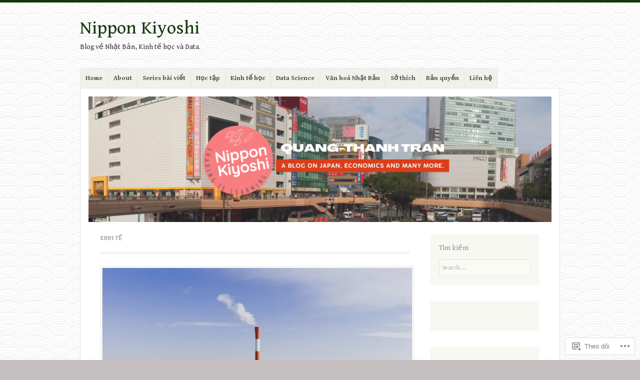

--- FILE ---
content_type: text/html; charset=UTF-8
request_url: https://nipponkiyoshi.com/tag/kinh-te/
body_size: 49951
content:
<!DOCTYPE html>
<html lang="vi">
<head>
<meta charset="UTF-8" />
<meta name="viewport" content="width=device-width" />
<link rel="profile" href="http://gmpg.org/xfn/11" />
<link rel="pingback" href="https://nipponkiyoshi.com/xmlrpc.php" />
<!--[if lt IE 9]>
<script src="https://s0.wp.com/wp-content/themes/pub/misty-lake/js/html5.js?m=1354305289i" type="text/javascript"></script>
<![endif]-->

<title>kinh tế &#8211; Nippon Kiyoshi</title>
<script type="text/javascript">
  WebFontConfig = {"google":{"families":["Gentium+Book+Basic:r:latin,latin-ext,vietnamese","Gentium+Book+Basic:r,i,b,bi:latin,latin-ext,vietnamese"]},"api_url":"https:\/\/fonts-api.wp.com\/css"};
  (function() {
    var wf = document.createElement('script');
    wf.src = '/wp-content/plugins/custom-fonts/js/webfont.js';
    wf.type = 'text/javascript';
    wf.async = 'true';
    var s = document.getElementsByTagName('script')[0];
    s.parentNode.insertBefore(wf, s);
	})();
</script><style id="jetpack-custom-fonts-css">.wf-active .site-title, .wf-active .site-title a{font-family:"Gentium Book Basic",serif;font-style:normal;font-weight:400}.wf-active body{font-family:"Gentium Book Basic",serif}.wf-active body, .wf-active button, .wf-active input, .wf-active select, .wf-active textarea{font-family:"Gentium Book Basic",serif}.wf-active #reply-title, .wf-active .comment-author, .wf-active .comment-content blockquote, .wf-active .comment-meta, .wf-active .comment-reply-link, .wf-active .comments-title, .wf-active .entry-content blockquote, .wf-active .entry-content h1, .wf-active .entry-content h2, .wf-active .entry-content h3, .wf-active .entry-content h4, .wf-active .entry-content h5, .wf-active .entry-content h6, .wf-active .entry-title, .wf-active .format-link .entry-content a, .wf-active .format-quote .entry-content p, .wf-active .page-title, .wf-active .widget-title{font-family:"Gentium Book Basic",serif;font-style:normal;font-weight:400}.wf-active .menu-toggle{font-weight:400;font-style:normal}.wf-active .entry-title{font-style:normal;font-weight:400}.wf-active .page-title{font-style:normal;font-weight:400}.wf-active .page-title a, .wf-active .page-title span{font-style:normal;font-weight:400}.wf-active .comment-content h1, .wf-active .entry-content h1{font-style:normal;font-weight:400}.wf-active .comment-content h2, .wf-active .entry-content h2{font-style:normal;font-weight:400}.wf-active .comment-content h3, .wf-active .entry-content h3{font-style:normal;font-weight:400}.wf-active .comment-content h4, .wf-active .entry-content h4{font-style:normal;font-weight:400}.wf-active .comment-content h5, .wf-active .entry-content h5{font-style:normal;font-weight:400}.wf-active .comment-content h6, .wf-active .entry-content h6{font-style:normal;font-weight:400}.wf-active .comment-content blockquote, .wf-active .entry-content blockquote{font-style:normal;font-weight:400}.wf-active .format-aside .entry-title, .wf-active .format-aside .entry-title a, .wf-active .format-quote .entry-title, .wf-active .format-quote .entry-title a{font-family:"Gentium Book Basic",serif;font-style:normal;font-weight:400}.wf-active .format-link .entry-content a{font-style:normal;font-weight:400}.wf-active .widget-title{font-style:normal;font-weight:400}.wf-active .comments-title{font-style:normal;font-weight:400}.wf-active .comments-title span{font-style:normal;font-weight:400}.wf-active .comment-author, .wf-active .comment-meta, .wf-active .comment-meta a time{font-weight:400;font-style:normal}.wf-active .comment-author cite{font-style:normal;font-weight:400}</style>
<meta name='robots' content='max-image-preview:large' />
<meta name="google-site-verification" content="_Q_uLdNQbYbHuMbaJh777CnS9bH8JaGbZ1GLl8LB3v0" />
<meta name="msvalidate.01" content="4C9EB18E1DB1C70B8B023804F828F7AA" />
<meta name="p:domain_verify" content="5515073c45ee0d3ab953b52032d3576e" />

<!-- Async WordPress.com Remote Login -->
<script id="wpcom_remote_login_js">
var wpcom_remote_login_extra_auth = '';
function wpcom_remote_login_remove_dom_node_id( element_id ) {
	var dom_node = document.getElementById( element_id );
	if ( dom_node ) { dom_node.parentNode.removeChild( dom_node ); }
}
function wpcom_remote_login_remove_dom_node_classes( class_name ) {
	var dom_nodes = document.querySelectorAll( '.' + class_name );
	for ( var i = 0; i < dom_nodes.length; i++ ) {
		dom_nodes[ i ].parentNode.removeChild( dom_nodes[ i ] );
	}
}
function wpcom_remote_login_final_cleanup() {
	wpcom_remote_login_remove_dom_node_classes( "wpcom_remote_login_msg" );
	wpcom_remote_login_remove_dom_node_id( "wpcom_remote_login_key" );
	wpcom_remote_login_remove_dom_node_id( "wpcom_remote_login_validate" );
	wpcom_remote_login_remove_dom_node_id( "wpcom_remote_login_js" );
	wpcom_remote_login_remove_dom_node_id( "wpcom_request_access_iframe" );
	wpcom_remote_login_remove_dom_node_id( "wpcom_request_access_styles" );
}

// Watch for messages back from the remote login
window.addEventListener( "message", function( e ) {
	if ( e.origin === "https://r-login.wordpress.com" ) {
		var data = {};
		try {
			data = JSON.parse( e.data );
		} catch( e ) {
			wpcom_remote_login_final_cleanup();
			return;
		}

		if ( data.msg === 'LOGIN' ) {
			// Clean up the login check iframe
			wpcom_remote_login_remove_dom_node_id( "wpcom_remote_login_key" );

			var id_regex = new RegExp( /^[0-9]+$/ );
			var token_regex = new RegExp( /^.*|.*|.*$/ );
			if (
				token_regex.test( data.token )
				&& id_regex.test( data.wpcomid )
			) {
				// We have everything we need to ask for a login
				var script = document.createElement( "script" );
				script.setAttribute( "id", "wpcom_remote_login_validate" );
				script.src = '/remote-login.php?wpcom_remote_login=validate'
					+ '&wpcomid=' + data.wpcomid
					+ '&token=' + encodeURIComponent( data.token )
					+ '&host=' + window.location.protocol
					+ '//' + window.location.hostname
					+ '&postid=5215'
					+ '&is_singular=';
				document.body.appendChild( script );
			}

			return;
		}

		// Safari ITP, not logged in, so redirect
		if ( data.msg === 'LOGIN-REDIRECT' ) {
			window.location = 'https://wordpress.com/log-in?redirect_to=' + window.location.href;
			return;
		}

		// Safari ITP, storage access failed, remove the request
		if ( data.msg === 'LOGIN-REMOVE' ) {
			var css_zap = 'html { -webkit-transition: margin-top 1s; transition: margin-top 1s; } /* 9001 */ html { margin-top: 0 !important; } * html body { margin-top: 0 !important; } @media screen and ( max-width: 782px ) { html { margin-top: 0 !important; } * html body { margin-top: 0 !important; } }';
			var style_zap = document.createElement( 'style' );
			style_zap.type = 'text/css';
			style_zap.appendChild( document.createTextNode( css_zap ) );
			document.body.appendChild( style_zap );

			var e = document.getElementById( 'wpcom_request_access_iframe' );
			e.parentNode.removeChild( e );

			document.cookie = 'wordpress_com_login_access=denied; path=/; max-age=31536000';

			return;
		}

		// Safari ITP
		if ( data.msg === 'REQUEST_ACCESS' ) {
			console.log( 'request access: safari' );

			// Check ITP iframe enable/disable knob
			if ( wpcom_remote_login_extra_auth !== 'safari_itp_iframe' ) {
				return;
			}

			// If we are in a "private window" there is no ITP.
			var private_window = false;
			try {
				var opendb = window.openDatabase( null, null, null, null );
			} catch( e ) {
				private_window = true;
			}

			if ( private_window ) {
				console.log( 'private window' );
				return;
			}

			var iframe = document.createElement( 'iframe' );
			iframe.id = 'wpcom_request_access_iframe';
			iframe.setAttribute( 'scrolling', 'no' );
			iframe.setAttribute( 'sandbox', 'allow-storage-access-by-user-activation allow-scripts allow-same-origin allow-top-navigation-by-user-activation' );
			iframe.src = 'https://r-login.wordpress.com/remote-login.php?wpcom_remote_login=request_access&origin=' + encodeURIComponent( data.origin ) + '&wpcomid=' + encodeURIComponent( data.wpcomid );

			var css = 'html { -webkit-transition: margin-top 1s; transition: margin-top 1s; } /* 9001 */ html { margin-top: 46px !important; } * html body { margin-top: 46px !important; } @media screen and ( max-width: 660px ) { html { margin-top: 71px !important; } * html body { margin-top: 71px !important; } #wpcom_request_access_iframe { display: block; height: 71px !important; } } #wpcom_request_access_iframe { border: 0px; height: 46px; position: fixed; top: 0; left: 0; width: 100%; min-width: 100%; z-index: 99999; background: #23282d; } ';

			var style = document.createElement( 'style' );
			style.type = 'text/css';
			style.id = 'wpcom_request_access_styles';
			style.appendChild( document.createTextNode( css ) );
			document.body.appendChild( style );

			document.body.appendChild( iframe );
		}

		if ( data.msg === 'DONE' ) {
			wpcom_remote_login_final_cleanup();
		}
	}
}, false );

// Inject the remote login iframe after the page has had a chance to load
// more critical resources
window.addEventListener( "DOMContentLoaded", function( e ) {
	var iframe = document.createElement( "iframe" );
	iframe.style.display = "none";
	iframe.setAttribute( "scrolling", "no" );
	iframe.setAttribute( "id", "wpcom_remote_login_key" );
	iframe.src = "https://r-login.wordpress.com/remote-login.php"
		+ "?wpcom_remote_login=key"
		+ "&origin=aHR0cHM6Ly9uaXBwb25raXlvc2hpLmNvbQ%3D%3D"
		+ "&wpcomid=71817117"
		+ "&time=" + Math.floor( Date.now() / 1000 );
	document.body.appendChild( iframe );
}, false );
</script>
<link rel='dns-prefetch' href='//s0.wp.com' />
<link rel='dns-prefetch' href='//fonts-api.wp.com' />
<link rel="alternate" type="application/rss+xml" title="Dòng thông tin Nippon Kiyoshi &raquo;" href="https://nipponkiyoshi.com/feed/" />
<link rel="alternate" type="application/rss+xml" title="Nippon Kiyoshi &raquo; Dòng bình luận" href="https://nipponkiyoshi.com/comments/feed/" />
<link rel="alternate" type="application/rss+xml" title="Dòng thông tin cho Thẻ Nippon Kiyoshi &raquo; kinh tế" href="https://nipponkiyoshi.com/tag/kinh-te/feed/" />
	<script type="text/javascript">
		/* <![CDATA[ */
		function addLoadEvent(func) {
			var oldonload = window.onload;
			if (typeof window.onload != 'function') {
				window.onload = func;
			} else {
				window.onload = function () {
					oldonload();
					func();
				}
			}
		}
		/* ]]> */
	</script>
	<link crossorigin='anonymous' rel='stylesheet' id='all-css-0-1' href='/_static/??-eJxtjEkKgDAMAD9kDWpFL+JbpFaJpmkxLeLv3fDmZWBgGNiDMp6j5QguqUBpRhYgXK3AYmMYzKoey41IBv/5F74OzvsbY6JrgjwhY7RKzOaJPj/uX++6oqmrstVNoZcTpEQzyA==&cssminify=yes' type='text/css' media='all' />
<style id='wp-emoji-styles-inline-css'>

	img.wp-smiley, img.emoji {
		display: inline !important;
		border: none !important;
		box-shadow: none !important;
		height: 1em !important;
		width: 1em !important;
		margin: 0 0.07em !important;
		vertical-align: -0.1em !important;
		background: none !important;
		padding: 0 !important;
	}
/*# sourceURL=wp-emoji-styles-inline-css */
</style>
<link crossorigin='anonymous' rel='stylesheet' id='all-css-2-1' href='/wp-content/plugins/gutenberg-core/v22.2.0/build/styles/block-library/style.css?m=1764855221i&cssminify=yes' type='text/css' media='all' />
<style id='wp-block-library-inline-css'>
.has-text-align-justify {
	text-align:justify;
}
.has-text-align-justify{text-align:justify;}

/*# sourceURL=wp-block-library-inline-css */
</style><style id='wp-block-paragraph-inline-css'>
.is-small-text{font-size:.875em}.is-regular-text{font-size:1em}.is-large-text{font-size:2.25em}.is-larger-text{font-size:3em}.has-drop-cap:not(:focus):first-letter{float:left;font-size:8.4em;font-style:normal;font-weight:100;line-height:.68;margin:.05em .1em 0 0;text-transform:uppercase}body.rtl .has-drop-cap:not(:focus):first-letter{float:none;margin-left:.1em}p.has-drop-cap.has-background{overflow:hidden}:root :where(p.has-background){padding:1.25em 2.375em}:where(p.has-text-color:not(.has-link-color)) a{color:inherit}p.has-text-align-left[style*="writing-mode:vertical-lr"],p.has-text-align-right[style*="writing-mode:vertical-rl"]{rotate:180deg}
/*# sourceURL=/wp-content/plugins/gutenberg-core/v22.2.0/build/styles/block-library/paragraph/style.css */
</style>
<style id='wp-block-list-inline-css'>
ol,ul{box-sizing:border-box}:root :where(.wp-block-list.has-background){padding:1.25em 2.375em}
/*# sourceURL=/wp-content/plugins/gutenberg-core/v22.2.0/build/styles/block-library/list/style.css */
</style>
<style id='global-styles-inline-css'>
:root{--wp--preset--aspect-ratio--square: 1;--wp--preset--aspect-ratio--4-3: 4/3;--wp--preset--aspect-ratio--3-4: 3/4;--wp--preset--aspect-ratio--3-2: 3/2;--wp--preset--aspect-ratio--2-3: 2/3;--wp--preset--aspect-ratio--16-9: 16/9;--wp--preset--aspect-ratio--9-16: 9/16;--wp--preset--color--black: #000000;--wp--preset--color--cyan-bluish-gray: #abb8c3;--wp--preset--color--white: #ffffff;--wp--preset--color--pale-pink: #f78da7;--wp--preset--color--vivid-red: #cf2e2e;--wp--preset--color--luminous-vivid-orange: #ff6900;--wp--preset--color--luminous-vivid-amber: #fcb900;--wp--preset--color--light-green-cyan: #7bdcb5;--wp--preset--color--vivid-green-cyan: #00d084;--wp--preset--color--pale-cyan-blue: #8ed1fc;--wp--preset--color--vivid-cyan-blue: #0693e3;--wp--preset--color--vivid-purple: #9b51e0;--wp--preset--gradient--vivid-cyan-blue-to-vivid-purple: linear-gradient(135deg,rgb(6,147,227) 0%,rgb(155,81,224) 100%);--wp--preset--gradient--light-green-cyan-to-vivid-green-cyan: linear-gradient(135deg,rgb(122,220,180) 0%,rgb(0,208,130) 100%);--wp--preset--gradient--luminous-vivid-amber-to-luminous-vivid-orange: linear-gradient(135deg,rgb(252,185,0) 0%,rgb(255,105,0) 100%);--wp--preset--gradient--luminous-vivid-orange-to-vivid-red: linear-gradient(135deg,rgb(255,105,0) 0%,rgb(207,46,46) 100%);--wp--preset--gradient--very-light-gray-to-cyan-bluish-gray: linear-gradient(135deg,rgb(238,238,238) 0%,rgb(169,184,195) 100%);--wp--preset--gradient--cool-to-warm-spectrum: linear-gradient(135deg,rgb(74,234,220) 0%,rgb(151,120,209) 20%,rgb(207,42,186) 40%,rgb(238,44,130) 60%,rgb(251,105,98) 80%,rgb(254,248,76) 100%);--wp--preset--gradient--blush-light-purple: linear-gradient(135deg,rgb(255,206,236) 0%,rgb(152,150,240) 100%);--wp--preset--gradient--blush-bordeaux: linear-gradient(135deg,rgb(254,205,165) 0%,rgb(254,45,45) 50%,rgb(107,0,62) 100%);--wp--preset--gradient--luminous-dusk: linear-gradient(135deg,rgb(255,203,112) 0%,rgb(199,81,192) 50%,rgb(65,88,208) 100%);--wp--preset--gradient--pale-ocean: linear-gradient(135deg,rgb(255,245,203) 0%,rgb(182,227,212) 50%,rgb(51,167,181) 100%);--wp--preset--gradient--electric-grass: linear-gradient(135deg,rgb(202,248,128) 0%,rgb(113,206,126) 100%);--wp--preset--gradient--midnight: linear-gradient(135deg,rgb(2,3,129) 0%,rgb(40,116,252) 100%);--wp--preset--font-size--small: 13px;--wp--preset--font-size--medium: 20px;--wp--preset--font-size--large: 36px;--wp--preset--font-size--x-large: 42px;--wp--preset--font-family--albert-sans: 'Albert Sans', sans-serif;--wp--preset--font-family--alegreya: Alegreya, serif;--wp--preset--font-family--arvo: Arvo, serif;--wp--preset--font-family--bodoni-moda: 'Bodoni Moda', serif;--wp--preset--font-family--bricolage-grotesque: 'Bricolage Grotesque', sans-serif;--wp--preset--font-family--cabin: Cabin, sans-serif;--wp--preset--font-family--chivo: Chivo, sans-serif;--wp--preset--font-family--commissioner: Commissioner, sans-serif;--wp--preset--font-family--cormorant: Cormorant, serif;--wp--preset--font-family--courier-prime: 'Courier Prime', monospace;--wp--preset--font-family--crimson-pro: 'Crimson Pro', serif;--wp--preset--font-family--dm-mono: 'DM Mono', monospace;--wp--preset--font-family--dm-sans: 'DM Sans', sans-serif;--wp--preset--font-family--dm-serif-display: 'DM Serif Display', serif;--wp--preset--font-family--domine: Domine, serif;--wp--preset--font-family--eb-garamond: 'EB Garamond', serif;--wp--preset--font-family--epilogue: Epilogue, sans-serif;--wp--preset--font-family--fahkwang: Fahkwang, sans-serif;--wp--preset--font-family--figtree: Figtree, sans-serif;--wp--preset--font-family--fira-sans: 'Fira Sans', sans-serif;--wp--preset--font-family--fjalla-one: 'Fjalla One', sans-serif;--wp--preset--font-family--fraunces: Fraunces, serif;--wp--preset--font-family--gabarito: Gabarito, system-ui;--wp--preset--font-family--ibm-plex-mono: 'IBM Plex Mono', monospace;--wp--preset--font-family--ibm-plex-sans: 'IBM Plex Sans', sans-serif;--wp--preset--font-family--ibarra-real-nova: 'Ibarra Real Nova', serif;--wp--preset--font-family--instrument-serif: 'Instrument Serif', serif;--wp--preset--font-family--inter: Inter, sans-serif;--wp--preset--font-family--josefin-sans: 'Josefin Sans', sans-serif;--wp--preset--font-family--jost: Jost, sans-serif;--wp--preset--font-family--libre-baskerville: 'Libre Baskerville', serif;--wp--preset--font-family--libre-franklin: 'Libre Franklin', sans-serif;--wp--preset--font-family--literata: Literata, serif;--wp--preset--font-family--lora: Lora, serif;--wp--preset--font-family--merriweather: Merriweather, serif;--wp--preset--font-family--montserrat: Montserrat, sans-serif;--wp--preset--font-family--newsreader: Newsreader, serif;--wp--preset--font-family--noto-sans-mono: 'Noto Sans Mono', sans-serif;--wp--preset--font-family--nunito: Nunito, sans-serif;--wp--preset--font-family--open-sans: 'Open Sans', sans-serif;--wp--preset--font-family--overpass: Overpass, sans-serif;--wp--preset--font-family--pt-serif: 'PT Serif', serif;--wp--preset--font-family--petrona: Petrona, serif;--wp--preset--font-family--piazzolla: Piazzolla, serif;--wp--preset--font-family--playfair-display: 'Playfair Display', serif;--wp--preset--font-family--plus-jakarta-sans: 'Plus Jakarta Sans', sans-serif;--wp--preset--font-family--poppins: Poppins, sans-serif;--wp--preset--font-family--raleway: Raleway, sans-serif;--wp--preset--font-family--roboto: Roboto, sans-serif;--wp--preset--font-family--roboto-slab: 'Roboto Slab', serif;--wp--preset--font-family--rubik: Rubik, sans-serif;--wp--preset--font-family--rufina: Rufina, serif;--wp--preset--font-family--sora: Sora, sans-serif;--wp--preset--font-family--source-sans-3: 'Source Sans 3', sans-serif;--wp--preset--font-family--source-serif-4: 'Source Serif 4', serif;--wp--preset--font-family--space-mono: 'Space Mono', monospace;--wp--preset--font-family--syne: Syne, sans-serif;--wp--preset--font-family--texturina: Texturina, serif;--wp--preset--font-family--urbanist: Urbanist, sans-serif;--wp--preset--font-family--work-sans: 'Work Sans', sans-serif;--wp--preset--spacing--20: 0.44rem;--wp--preset--spacing--30: 0.67rem;--wp--preset--spacing--40: 1rem;--wp--preset--spacing--50: 1.5rem;--wp--preset--spacing--60: 2.25rem;--wp--preset--spacing--70: 3.38rem;--wp--preset--spacing--80: 5.06rem;--wp--preset--shadow--natural: 6px 6px 9px rgba(0, 0, 0, 0.2);--wp--preset--shadow--deep: 12px 12px 50px rgba(0, 0, 0, 0.4);--wp--preset--shadow--sharp: 6px 6px 0px rgba(0, 0, 0, 0.2);--wp--preset--shadow--outlined: 6px 6px 0px -3px rgb(255, 255, 255), 6px 6px rgb(0, 0, 0);--wp--preset--shadow--crisp: 6px 6px 0px rgb(0, 0, 0);}:where(.is-layout-flex){gap: 0.5em;}:where(.is-layout-grid){gap: 0.5em;}body .is-layout-flex{display: flex;}.is-layout-flex{flex-wrap: wrap;align-items: center;}.is-layout-flex > :is(*, div){margin: 0;}body .is-layout-grid{display: grid;}.is-layout-grid > :is(*, div){margin: 0;}:where(.wp-block-columns.is-layout-flex){gap: 2em;}:where(.wp-block-columns.is-layout-grid){gap: 2em;}:where(.wp-block-post-template.is-layout-flex){gap: 1.25em;}:where(.wp-block-post-template.is-layout-grid){gap: 1.25em;}.has-black-color{color: var(--wp--preset--color--black) !important;}.has-cyan-bluish-gray-color{color: var(--wp--preset--color--cyan-bluish-gray) !important;}.has-white-color{color: var(--wp--preset--color--white) !important;}.has-pale-pink-color{color: var(--wp--preset--color--pale-pink) !important;}.has-vivid-red-color{color: var(--wp--preset--color--vivid-red) !important;}.has-luminous-vivid-orange-color{color: var(--wp--preset--color--luminous-vivid-orange) !important;}.has-luminous-vivid-amber-color{color: var(--wp--preset--color--luminous-vivid-amber) !important;}.has-light-green-cyan-color{color: var(--wp--preset--color--light-green-cyan) !important;}.has-vivid-green-cyan-color{color: var(--wp--preset--color--vivid-green-cyan) !important;}.has-pale-cyan-blue-color{color: var(--wp--preset--color--pale-cyan-blue) !important;}.has-vivid-cyan-blue-color{color: var(--wp--preset--color--vivid-cyan-blue) !important;}.has-vivid-purple-color{color: var(--wp--preset--color--vivid-purple) !important;}.has-black-background-color{background-color: var(--wp--preset--color--black) !important;}.has-cyan-bluish-gray-background-color{background-color: var(--wp--preset--color--cyan-bluish-gray) !important;}.has-white-background-color{background-color: var(--wp--preset--color--white) !important;}.has-pale-pink-background-color{background-color: var(--wp--preset--color--pale-pink) !important;}.has-vivid-red-background-color{background-color: var(--wp--preset--color--vivid-red) !important;}.has-luminous-vivid-orange-background-color{background-color: var(--wp--preset--color--luminous-vivid-orange) !important;}.has-luminous-vivid-amber-background-color{background-color: var(--wp--preset--color--luminous-vivid-amber) !important;}.has-light-green-cyan-background-color{background-color: var(--wp--preset--color--light-green-cyan) !important;}.has-vivid-green-cyan-background-color{background-color: var(--wp--preset--color--vivid-green-cyan) !important;}.has-pale-cyan-blue-background-color{background-color: var(--wp--preset--color--pale-cyan-blue) !important;}.has-vivid-cyan-blue-background-color{background-color: var(--wp--preset--color--vivid-cyan-blue) !important;}.has-vivid-purple-background-color{background-color: var(--wp--preset--color--vivid-purple) !important;}.has-black-border-color{border-color: var(--wp--preset--color--black) !important;}.has-cyan-bluish-gray-border-color{border-color: var(--wp--preset--color--cyan-bluish-gray) !important;}.has-white-border-color{border-color: var(--wp--preset--color--white) !important;}.has-pale-pink-border-color{border-color: var(--wp--preset--color--pale-pink) !important;}.has-vivid-red-border-color{border-color: var(--wp--preset--color--vivid-red) !important;}.has-luminous-vivid-orange-border-color{border-color: var(--wp--preset--color--luminous-vivid-orange) !important;}.has-luminous-vivid-amber-border-color{border-color: var(--wp--preset--color--luminous-vivid-amber) !important;}.has-light-green-cyan-border-color{border-color: var(--wp--preset--color--light-green-cyan) !important;}.has-vivid-green-cyan-border-color{border-color: var(--wp--preset--color--vivid-green-cyan) !important;}.has-pale-cyan-blue-border-color{border-color: var(--wp--preset--color--pale-cyan-blue) !important;}.has-vivid-cyan-blue-border-color{border-color: var(--wp--preset--color--vivid-cyan-blue) !important;}.has-vivid-purple-border-color{border-color: var(--wp--preset--color--vivid-purple) !important;}.has-vivid-cyan-blue-to-vivid-purple-gradient-background{background: var(--wp--preset--gradient--vivid-cyan-blue-to-vivid-purple) !important;}.has-light-green-cyan-to-vivid-green-cyan-gradient-background{background: var(--wp--preset--gradient--light-green-cyan-to-vivid-green-cyan) !important;}.has-luminous-vivid-amber-to-luminous-vivid-orange-gradient-background{background: var(--wp--preset--gradient--luminous-vivid-amber-to-luminous-vivid-orange) !important;}.has-luminous-vivid-orange-to-vivid-red-gradient-background{background: var(--wp--preset--gradient--luminous-vivid-orange-to-vivid-red) !important;}.has-very-light-gray-to-cyan-bluish-gray-gradient-background{background: var(--wp--preset--gradient--very-light-gray-to-cyan-bluish-gray) !important;}.has-cool-to-warm-spectrum-gradient-background{background: var(--wp--preset--gradient--cool-to-warm-spectrum) !important;}.has-blush-light-purple-gradient-background{background: var(--wp--preset--gradient--blush-light-purple) !important;}.has-blush-bordeaux-gradient-background{background: var(--wp--preset--gradient--blush-bordeaux) !important;}.has-luminous-dusk-gradient-background{background: var(--wp--preset--gradient--luminous-dusk) !important;}.has-pale-ocean-gradient-background{background: var(--wp--preset--gradient--pale-ocean) !important;}.has-electric-grass-gradient-background{background: var(--wp--preset--gradient--electric-grass) !important;}.has-midnight-gradient-background{background: var(--wp--preset--gradient--midnight) !important;}.has-small-font-size{font-size: var(--wp--preset--font-size--small) !important;}.has-medium-font-size{font-size: var(--wp--preset--font-size--medium) !important;}.has-large-font-size{font-size: var(--wp--preset--font-size--large) !important;}.has-x-large-font-size{font-size: var(--wp--preset--font-size--x-large) !important;}.has-albert-sans-font-family{font-family: var(--wp--preset--font-family--albert-sans) !important;}.has-alegreya-font-family{font-family: var(--wp--preset--font-family--alegreya) !important;}.has-arvo-font-family{font-family: var(--wp--preset--font-family--arvo) !important;}.has-bodoni-moda-font-family{font-family: var(--wp--preset--font-family--bodoni-moda) !important;}.has-bricolage-grotesque-font-family{font-family: var(--wp--preset--font-family--bricolage-grotesque) !important;}.has-cabin-font-family{font-family: var(--wp--preset--font-family--cabin) !important;}.has-chivo-font-family{font-family: var(--wp--preset--font-family--chivo) !important;}.has-commissioner-font-family{font-family: var(--wp--preset--font-family--commissioner) !important;}.has-cormorant-font-family{font-family: var(--wp--preset--font-family--cormorant) !important;}.has-courier-prime-font-family{font-family: var(--wp--preset--font-family--courier-prime) !important;}.has-crimson-pro-font-family{font-family: var(--wp--preset--font-family--crimson-pro) !important;}.has-dm-mono-font-family{font-family: var(--wp--preset--font-family--dm-mono) !important;}.has-dm-sans-font-family{font-family: var(--wp--preset--font-family--dm-sans) !important;}.has-dm-serif-display-font-family{font-family: var(--wp--preset--font-family--dm-serif-display) !important;}.has-domine-font-family{font-family: var(--wp--preset--font-family--domine) !important;}.has-eb-garamond-font-family{font-family: var(--wp--preset--font-family--eb-garamond) !important;}.has-epilogue-font-family{font-family: var(--wp--preset--font-family--epilogue) !important;}.has-fahkwang-font-family{font-family: var(--wp--preset--font-family--fahkwang) !important;}.has-figtree-font-family{font-family: var(--wp--preset--font-family--figtree) !important;}.has-fira-sans-font-family{font-family: var(--wp--preset--font-family--fira-sans) !important;}.has-fjalla-one-font-family{font-family: var(--wp--preset--font-family--fjalla-one) !important;}.has-fraunces-font-family{font-family: var(--wp--preset--font-family--fraunces) !important;}.has-gabarito-font-family{font-family: var(--wp--preset--font-family--gabarito) !important;}.has-ibm-plex-mono-font-family{font-family: var(--wp--preset--font-family--ibm-plex-mono) !important;}.has-ibm-plex-sans-font-family{font-family: var(--wp--preset--font-family--ibm-plex-sans) !important;}.has-ibarra-real-nova-font-family{font-family: var(--wp--preset--font-family--ibarra-real-nova) !important;}.has-instrument-serif-font-family{font-family: var(--wp--preset--font-family--instrument-serif) !important;}.has-inter-font-family{font-family: var(--wp--preset--font-family--inter) !important;}.has-josefin-sans-font-family{font-family: var(--wp--preset--font-family--josefin-sans) !important;}.has-jost-font-family{font-family: var(--wp--preset--font-family--jost) !important;}.has-libre-baskerville-font-family{font-family: var(--wp--preset--font-family--libre-baskerville) !important;}.has-libre-franklin-font-family{font-family: var(--wp--preset--font-family--libre-franklin) !important;}.has-literata-font-family{font-family: var(--wp--preset--font-family--literata) !important;}.has-lora-font-family{font-family: var(--wp--preset--font-family--lora) !important;}.has-merriweather-font-family{font-family: var(--wp--preset--font-family--merriweather) !important;}.has-montserrat-font-family{font-family: var(--wp--preset--font-family--montserrat) !important;}.has-newsreader-font-family{font-family: var(--wp--preset--font-family--newsreader) !important;}.has-noto-sans-mono-font-family{font-family: var(--wp--preset--font-family--noto-sans-mono) !important;}.has-nunito-font-family{font-family: var(--wp--preset--font-family--nunito) !important;}.has-open-sans-font-family{font-family: var(--wp--preset--font-family--open-sans) !important;}.has-overpass-font-family{font-family: var(--wp--preset--font-family--overpass) !important;}.has-pt-serif-font-family{font-family: var(--wp--preset--font-family--pt-serif) !important;}.has-petrona-font-family{font-family: var(--wp--preset--font-family--petrona) !important;}.has-piazzolla-font-family{font-family: var(--wp--preset--font-family--piazzolla) !important;}.has-playfair-display-font-family{font-family: var(--wp--preset--font-family--playfair-display) !important;}.has-plus-jakarta-sans-font-family{font-family: var(--wp--preset--font-family--plus-jakarta-sans) !important;}.has-poppins-font-family{font-family: var(--wp--preset--font-family--poppins) !important;}.has-raleway-font-family{font-family: var(--wp--preset--font-family--raleway) !important;}.has-roboto-font-family{font-family: var(--wp--preset--font-family--roboto) !important;}.has-roboto-slab-font-family{font-family: var(--wp--preset--font-family--roboto-slab) !important;}.has-rubik-font-family{font-family: var(--wp--preset--font-family--rubik) !important;}.has-rufina-font-family{font-family: var(--wp--preset--font-family--rufina) !important;}.has-sora-font-family{font-family: var(--wp--preset--font-family--sora) !important;}.has-source-sans-3-font-family{font-family: var(--wp--preset--font-family--source-sans-3) !important;}.has-source-serif-4-font-family{font-family: var(--wp--preset--font-family--source-serif-4) !important;}.has-space-mono-font-family{font-family: var(--wp--preset--font-family--space-mono) !important;}.has-syne-font-family{font-family: var(--wp--preset--font-family--syne) !important;}.has-texturina-font-family{font-family: var(--wp--preset--font-family--texturina) !important;}.has-urbanist-font-family{font-family: var(--wp--preset--font-family--urbanist) !important;}.has-work-sans-font-family{font-family: var(--wp--preset--font-family--work-sans) !important;}
/*# sourceURL=global-styles-inline-css */
</style>

<style id='classic-theme-styles-inline-css'>
/*! This file is auto-generated */
.wp-block-button__link{color:#fff;background-color:#32373c;border-radius:9999px;box-shadow:none;text-decoration:none;padding:calc(.667em + 2px) calc(1.333em + 2px);font-size:1.125em}.wp-block-file__button{background:#32373c;color:#fff;text-decoration:none}
/*# sourceURL=/wp-includes/css/classic-themes.min.css */
</style>
<link crossorigin='anonymous' rel='stylesheet' id='all-css-4-1' href='/_static/??-eJx9j+EKwjAMhF/ILNQNnT/EZ1m7MOuarSypc29vRZyCsD8hHPfdcThHcOOgNCjGkDo/CLrRhtH1gvvC1IUB8RwDwUT3osLWi64OEF0CFU5khz9BnOCbNVHWOTb6cjC1vqFAnG1b2OzbjjTj8vlB6bGNxFwD1saJRCBf9olBr7lL/ri3jDFZ5DxogdD0hOuaC5/NsTKHU1mW9e0J+j1ruQ==&cssminify=yes' type='text/css' media='all' />
<link rel='stylesheet' id='mistylake-open-sans-css' href='https://fonts-api.wp.com/css?family=Open+Sans:300,300italic,400,400italic,600,600italic,700,700italic&#038;subset=latin,latin-ext,vietnamese' media='all' />
<link rel='stylesheet' id='mistylake-droid-serif-css' href='https://fonts-api.wp.com/css?family=Droid+Serif%3A400%2C400italic%2C400bold&#038;subset=latin&#038;ver=6.9-RC2-61304' media='all' />
<link crossorigin='anonymous' rel='stylesheet' id='all-css-10-1' href='/_static/??-eJzTLy/QTc7PK0nNK9HPLdUtyClNz8wr1i9KTcrJTwcy0/WTi5G5ekCujj52Temp+bo5+cmJJZn5eSgc3bScxMwikFb7XFtDE1NLExMLc0OTLACohS2q&cssminify=yes' type='text/css' media='all' />
<link crossorigin='anonymous' rel='stylesheet' id='print-css-11-1' href='/wp-content/mu-plugins/global-print/global-print.css?m=1465851035i&cssminify=yes' type='text/css' media='print' />
<style id='jetpack-global-styles-frontend-style-inline-css'>
:root { --font-headings: unset; --font-base: unset; --font-headings-default: -apple-system,BlinkMacSystemFont,"Segoe UI",Roboto,Oxygen-Sans,Ubuntu,Cantarell,"Helvetica Neue",sans-serif; --font-base-default: -apple-system,BlinkMacSystemFont,"Segoe UI",Roboto,Oxygen-Sans,Ubuntu,Cantarell,"Helvetica Neue",sans-serif;}
/*# sourceURL=jetpack-global-styles-frontend-style-inline-css */
</style>
<link crossorigin='anonymous' rel='stylesheet' id='all-css-14-1' href='/_static/??-eJyNjcEKwjAQRH/IuFQj9SJ+isRsSLZusqWbUPx7W+lFBPEyzMDMPJhH46XUUCrkZkZukYrCEOro/GPLkEVWwcZBQZObAjrE59tSiXuvuoP/n25UPKh4cmxYouhH+HqrKeSFmyxElrvjX7iZMIaqsFQ2b+JEaFxBw6R13V7zpetPx8PZ9p0dXpQMX7Y=&cssminify=yes' type='text/css' media='all' />
<script type="text/javascript" id="wpcom-actionbar-placeholder-js-extra">
/* <![CDATA[ */
var actionbardata = {"siteID":"71817117","postID":"0","siteURL":"https://nipponkiyoshi.com","xhrURL":"https://nipponkiyoshi.com/wp-admin/admin-ajax.php","nonce":"199f90c4eb","isLoggedIn":"","statusMessage":"","subsEmailDefault":"instantly","proxyScriptUrl":"https://s0.wp.com/wp-content/js/wpcom-proxy-request.js?m=1513050504i&amp;ver=20211021","i18n":{"followedText":"C\u00e1c b\u00e0i vi\u1ebft m\u1edbi t\u1eeb trang web n\u00e0y gi\u1edd s\u1ebd xu\u1ea5t hi\u1ec7n trong \u003Ca href=\"https://wordpress.com/reader\"\u003EReader\u003C/a\u003E c\u1ee7a b\u1ea1n","foldBar":"\u1ea8n menu","unfoldBar":"Hi\u1ec7n menu","shortLinkCopied":"Li\u00ean k\u1ebft ng\u1eafn \u0111\u00e3 \u0111\u01b0\u1ee3c sao ch\u00e9p v\u00e0o clipboard."}};
//# sourceURL=wpcom-actionbar-placeholder-js-extra
/* ]]> */
</script>
<script type="text/javascript" id="jetpack-mu-wpcom-settings-js-before">
/* <![CDATA[ */
var JETPACK_MU_WPCOM_SETTINGS = {"assetsUrl":"https://s0.wp.com/wp-content/mu-plugins/jetpack-mu-wpcom-plugin/moon/jetpack_vendor/automattic/jetpack-mu-wpcom/src/build/"};
//# sourceURL=jetpack-mu-wpcom-settings-js-before
/* ]]> */
</script>
<script crossorigin='anonymous' type='text/javascript'  src='/_static/??-eJyFjUsOwjAMRC+E6wLit0CcBVorcpS4IbFJe/uWn8SO1Yw072mwJugGURJFXzAHhZSHcWp8WeGysXTBeirP0d+N8vSJJrL8hSCyy1elX/j7Fg1SMMdSsHLvSF/6u8LNYoIHU12sSzyvD5t2t233x5OfAR/LQPU='></script>
<script type="text/javascript" id="rlt-proxy-js-after">
/* <![CDATA[ */
	rltInitialize( {"token":null,"iframeOrigins":["https:\/\/widgets.wp.com"]} );
//# sourceURL=rlt-proxy-js-after
/* ]]> */
</script>
<link rel="EditURI" type="application/rsd+xml" title="RSD" href="https://nipponkiyoshi.wordpress.com/xmlrpc.php?rsd" />
<meta name="generator" content="WordPress.com" />

<!-- Jetpack Open Graph Tags -->
<meta property="og:type" content="website" />
<meta property="og:title" content="kinh tế &#8211; Nippon Kiyoshi" />
<meta property="og:url" content="https://nipponkiyoshi.com/tag/kinh-te/" />
<meta property="og:site_name" content="Nippon Kiyoshi" />
<meta property="og:image" content="https://nipponkiyoshi.com/wp-content/uploads/2022/07/nippon-kiyoshi-logo.png?w=200" />
<meta property="og:image:width" content="200" />
<meta property="og:image:height" content="200" />
<meta property="og:image:alt" content="" />
<meta property="og:locale" content="vi_VN" />

<!-- End Jetpack Open Graph Tags -->
<link rel='openid.server' href='https://nipponkiyoshi.com/?openidserver=1' />
<link rel='openid.delegate' href='https://nipponkiyoshi.com/' />
<link rel="search" type="application/opensearchdescription+xml" href="https://nipponkiyoshi.com/osd.xml" title="Nippon Kiyoshi" />
<link rel="search" type="application/opensearchdescription+xml" href="https://s1.wp.com/opensearch.xml" title="WordPress.com" />
<meta name="theme-color" content="#c5bebe" />
		<style type="text/css">
			.recentcomments a {
				display: inline !important;
				padding: 0 !important;
				margin: 0 !important;
			}

			table.recentcommentsavatartop img.avatar, table.recentcommentsavatarend img.avatar {
				border: 0px;
				margin: 0;
			}

			table.recentcommentsavatartop a, table.recentcommentsavatarend a {
				border: 0px !important;
				background-color: transparent !important;
			}

			td.recentcommentsavatarend, td.recentcommentsavatartop {
				padding: 0px 0px 1px 0px;
				margin: 0px;
			}

			td.recentcommentstextend {
				border: none !important;
				padding: 0px 0px 2px 10px;
			}

			.rtl td.recentcommentstextend {
				padding: 0px 10px 2px 0px;
			}

			td.recentcommentstexttop {
				border: none;
				padding: 0px 0px 0px 10px;
			}

			.rtl td.recentcommentstexttop {
				padding: 0px 10px 0px 0px;
			}
		</style>
		<style>
.milestone-widget {
	--milestone-text-color: #444444;
	--milestone-bg-color: #ffffff;
	--milestone-border-color:#265e15;
}
</style>
		<style type="text/css">
.upcoming-events li {
	margin-bottom: 10px;
}
.upcoming-events li span {
	display: block;
}
</style>
		<meta name="description" content="Bài viết về kinh tế được viết bởi Quang-Thanh Tran" />
	<style type="text/css">
			.site-title a,
		.site-description {
			color: #248c12;
		}
		</style>
	<style type="text/css" id="custom-background-css">
body.custom-background { background-color: #c5bebe; background-image: url("https://nipponkiyoshi.files.wordpress.com/2015/01/background.png"); background-position: left top; background-size: auto; background-repeat: repeat; background-attachment: scroll; }
</style>
	<style type="text/css" id="custom-colors-css">	.header-search input {
		background: rgba( 0, 0, 0, 0.3 );
		color: rgba( 255, 255, 255, 0.8 );
	}
input[type="text"], input[type="email"], textarea { color: #303030;}
.site-main, .main-navigation ul li a { border-color: #E5E5E5;}
.site-description, .site-info { color: #303030;}
body { background-color: #c5bebe;}
a, a:visited, .post-label, .page-links { color: #265E15;}
.site-title a, .site-info a { color: #13370B;}
.widget a { color: #265E15;}
body { border-top-color: #13370B;}
.sticky { border-bottom-color: #265E15;}
.bypostauthor .comment .avatar { border-color: #265E15;}
a:hover, a:focus, a:active { color: #3A5F29;}
.site-title a:hover, .site-info:hover { color: #1F3714;}
.widget a:hover { color: #365926;}
.main-navigation ul li a { color: #4F4F4F;}
.entry-title, #respond h3, .comments-title { color: #444444;}
.widget-title { color: #444444;}
</style>
<link rel="icon" href="https://nipponkiyoshi.com/wp-content/uploads/2022/07/nippon-kiyoshi-logo.png?w=32" sizes="32x32" />
<link rel="icon" href="https://nipponkiyoshi.com/wp-content/uploads/2022/07/nippon-kiyoshi-logo.png?w=192" sizes="192x192" />
<link rel="apple-touch-icon" href="https://nipponkiyoshi.com/wp-content/uploads/2022/07/nippon-kiyoshi-logo.png?w=180" />
<meta name="msapplication-TileImage" content="https://nipponkiyoshi.com/wp-content/uploads/2022/07/nippon-kiyoshi-logo.png?w=270" />
<link crossorigin='anonymous' rel='stylesheet' id='all-css-2-3' href='/_static/??-eJylkNFuQiEMhl9IbNSo2cXioxgONKwKlNCSE99ejG5nJmbJjnf/B+VrKYzFOM6KWSE1U2ILlAVG8gFVwDb94mpCJf87L53IAl4/PaEW684PhsSc4UjZwdAoepA2iKtUlLgXP9EyUf6vObFvEaeBlYspLD2JXiK+q0vUSTnjlMz97l1zYPYVrRfooonmbTayO/cfj1Swzh3M2cpNMP4UfR/MFWrfmDfBxoj18hfdGhzS52q/3Xzsd5vV+nQFpZT8fg==&cssminify=yes' type='text/css' media='all' />
</head>

<body class="archive tag tag-kinh-te tag-317781 custom-background wp-theme-pubmisty-lake customizer-styles-applied group-blog jetpack-reblog-enabled">
<div id="page" class="hfeed site">
		<header id="masthead" class="site-header" role="banner">
		<div class="site-branding">
			<h1 class="site-title"><a href="https://nipponkiyoshi.com/" title="Nippon Kiyoshi" rel="home">Nippon Kiyoshi</a></h1>
			<h2 class="site-description">Blog về Nhật Bản, Kinh tế học và Data.</h2>
		</div>

		<nav id="nav" role="navigation" class="site-navigation main-navigation">
			<h1 class="assistive-text screen-reader-text">Menu</h1>
			<div class="assistive-text skip-link screen-reader-text"><a href="#content" title="Bỏ qua nội dung">Bỏ qua nội dung</a></div>

			<div class="menu-menu-chinh-container"><ul id="menu-menu-chinh" class="menu"><li id="menu-item-2318" class="menu-item menu-item-type-custom menu-item-object-custom menu-item-home menu-item-2318"><a href="https://nipponkiyoshi.com/">Home</a></li>
<li id="menu-item-2317" class="menu-item menu-item-type-post_type menu-item-object-page menu-item-has-children menu-item-2317"><a href="https://nipponkiyoshi.com/about/">About</a>
<ul class="sub-menu">
	<li id="menu-item-2319" class="menu-item menu-item-type-post_type menu-item-object-page menu-item-2319"><a href="https://nipponkiyoshi.com/about/">Về tác giả</a></li>
	<li id="menu-item-2519" class="menu-item menu-item-type-custom menu-item-object-custom menu-item-2519"><a href="https://www.youtube.com/channel/UCmwHqYSDprRRIypOeDAZDQg">Youtube</a></li>
	<li id="menu-item-4096" class="menu-item menu-item-type-custom menu-item-object-custom menu-item-4096"><a href="https://thanhqtran.github.io/">Blog tiếng Anh</a></li>
	<li id="menu-item-4229" class="menu-item menu-item-type-custom menu-item-object-custom menu-item-4229"><a href="https://github.com/thanhqtran">Github</a></li>
	<li id="menu-item-4310" class="menu-item menu-item-type-post_type menu-item-object-page menu-item-4310"><a href="https://nipponkiyoshi.com/lien-he/">Liên hệ | Contact</a></li>
</ul>
</li>
<li id="menu-item-3168" class="menu-item menu-item-type-post_type_archive menu-item-object-jetpack-portfolio menu-item-has-children menu-item-3168"><a href="https://nipponkiyoshi.com/portfolio/">Series bài viết</a>
<ul class="sub-menu">
	<li id="menu-item-3248" class="menu-item menu-item-type-post_type menu-item-object-jetpack-portfolio menu-item-3248"><a href="https://nipponkiyoshi.com/portfolio/nhat-ky-sendai/">Nhật ký Sendai</a></li>
	<li id="menu-item-3184" class="menu-item menu-item-type-post_type menu-item-object-jetpack-portfolio menu-item-3184"><a href="https://nipponkiyoshi.com/portfolio/truyen-ke-kanji-tong-hop/">Truyện kể Kanji</a></li>
	<li id="menu-item-3185" class="menu-item menu-item-type-post_type menu-item-object-jetpack-portfolio menu-item-3185"><a href="https://nipponkiyoshi.com/portfolio/than-dao-shinto-ton-giao-ban-dia-cua-nhat-ban/">Thần đạo Shinto – Tôn giáo bản địa của Nhật Bản</a></li>
	<li id="menu-item-3310" class="menu-item menu-item-type-post_type menu-item-object-jetpack-portfolio menu-item-3310"><a href="https://nipponkiyoshi.com/portfolio/toi-la-meo-natsume-souseki/">Tôi là Mèo (Natsume Souseki)</a></li>
	<li id="menu-item-3249" class="menu-item menu-item-type-post_type menu-item-object-jetpack-portfolio menu-item-3249"><a href="https://nipponkiyoshi.com/portfolio/soc-shock-van-hoa-series-nhung-van-hoa-chi-co-o-nhat/">Shock văn hoá (series): Những văn hoá chỉ có ở Nhật</a></li>
	<li id="menu-item-3250" class="menu-item menu-item-type-post_type menu-item-object-jetpack-portfolio menu-item-3250"><a href="https://nipponkiyoshi.com/portfolio/mono101-series-nhung-mon-do-chi-co-o-nhat-ban/">Mono101 (series): Những món đồ chỉ có ở Nhật Bản</a></li>
	<li id="menu-item-3311" class="menu-item menu-item-type-post_type menu-item-object-jetpack-portfolio menu-item-3311"><a href="https://nipponkiyoshi.com/portfolio/nhat-ky-on-thi-n3-ky-thang-12-2014/">Nhật ký ôn thi N3 (kỳ tháng 12/2014)</a></li>
</ul>
</li>
<li id="menu-item-2944" class="menu-item menu-item-type-taxonomy menu-item-object-category menu-item-has-children menu-item-2944"><a href="https://nipponkiyoshi.com/category/hoc-tap/">Học tập</a>
<ul class="sub-menu">
	<li id="menu-item-3169" class="menu-item menu-item-type-taxonomy menu-item-object-category menu-item-3169"><a href="https://nipponkiyoshi.com/category/hoc-tap/nghien-cuu/">Nghiên cứu</a></li>
	<li id="menu-item-2947" class="menu-item menu-item-type-taxonomy menu-item-object-category menu-item-2947"><a href="https://nipponkiyoshi.com/category/hoc-tap/hoc-tieng-nhat/">Học tiếng Nhật</a></li>
	<li id="menu-item-2945" class="menu-item menu-item-type-taxonomy menu-item-object-category menu-item-2945"><a href="https://nipponkiyoshi.com/category/hoc-tap/day-tieng-nhat/">Dạy tiếng Nhật</a></li>
	<li id="menu-item-2948" class="menu-item menu-item-type-taxonomy menu-item-object-category menu-item-2948"><a href="https://nipponkiyoshi.com/category/hoc-tap/kinh-nghiem/">Kinh nghiệm</a></li>
	<li id="menu-item-2952" class="menu-item menu-item-type-taxonomy menu-item-object-category menu-item-2952"><a href="https://nipponkiyoshi.com/category/tai-lieu-dich/">Tài liệu dịch</a></li>
</ul>
</li>
<li id="menu-item-2949" class="menu-item menu-item-type-taxonomy menu-item-object-category menu-item-has-children menu-item-2949"><a href="https://nipponkiyoshi.com/category/kinh-te-hoc/">Kinh tế học</a>
<ul class="sub-menu">
	<li id="menu-item-3886" class="menu-item menu-item-type-taxonomy menu-item-object-category menu-item-3886"><a href="https://nipponkiyoshi.com/category/kinh-te-hoc/tin-tuc/">Tin tức</a></li>
	<li id="menu-item-3164" class="menu-item menu-item-type-taxonomy menu-item-object-category menu-item-3164"><a href="https://nipponkiyoshi.com/category/kinh-te-hoc/thuc-chung/">Thực chứng</a></li>
	<li id="menu-item-3162" class="menu-item menu-item-type-taxonomy menu-item-object-category menu-item-3162"><a href="https://nipponkiyoshi.com/category/kinh-te-hoc/ly-thuyet/">Lý thuyết</a></li>
	<li id="menu-item-3163" class="menu-item menu-item-type-taxonomy menu-item-object-category menu-item-3163"><a href="https://nipponkiyoshi.com/category/kinh-te-hoc/so-lieu/">Số liệu</a></li>
	<li id="menu-item-2950" class="menu-item menu-item-type-taxonomy menu-item-object-category menu-item-2950"><a href="https://nipponkiyoshi.com/category/kinh-te-hoc/kinh-te-nhat-ban/">Kinh tế Nhật Bản</a></li>
	<li id="menu-item-4530" class="menu-item menu-item-type-custom menu-item-object-custom menu-item-4530"><a href="https://thanhqtran.github.io/macroeconomicmonitor/">Kinh tế Việt Nam</a></li>
</ul>
</li>
<li id="menu-item-4449" class="menu-item menu-item-type-taxonomy menu-item-object-category menu-item-4449"><a href="https://nipponkiyoshi.com/category/kinh-te-hoc/data-science/">Data Science</a></li>
<li id="menu-item-2953" class="menu-item menu-item-type-taxonomy menu-item-object-category menu-item-has-children menu-item-2953"><a href="https://nipponkiyoshi.com/category/van-hoa-nhat-ban/">Văn hoá Nhật Bản</a>
<ul class="sub-menu">
	<li id="menu-item-2954" class="menu-item menu-item-type-taxonomy menu-item-object-category menu-item-2954"><a href="https://nipponkiyoshi.com/category/van-hoa-nhat-ban/chinh-tri/">Chính trị</a></li>
	<li id="menu-item-3165" class="menu-item menu-item-type-taxonomy menu-item-object-category menu-item-3165"><a href="https://nipponkiyoshi.com/category/van-hoa-nhat-ban/giao-duc/">Giáo dục</a></li>
	<li id="menu-item-2955" class="menu-item menu-item-type-taxonomy menu-item-object-category menu-item-2955"><a href="https://nipponkiyoshi.com/category/van-hoa-nhat-ban/lich-su/">Lịch sử</a></li>
	<li id="menu-item-2956" class="menu-item menu-item-type-taxonomy menu-item-object-category menu-item-2956"><a href="https://nipponkiyoshi.com/category/van-hoa-nhat-ban/nghe-thuat-hoi-hoa/">Nghệ thuật &#8211; Hội họa</a></li>
	<li id="menu-item-2957" class="menu-item menu-item-type-taxonomy menu-item-object-category menu-item-2957"><a href="https://nipponkiyoshi.com/category/van-hoa-nhat-ban/nhat-ban-hoc/">Nhật Bản học</a></li>
	<li id="menu-item-2958" class="menu-item menu-item-type-taxonomy menu-item-object-category menu-item-2958"><a href="https://nipponkiyoshi.com/category/van-hoa-nhat-ban/van-hoa/">Văn hóa</a></li>
	<li id="menu-item-2959" class="menu-item menu-item-type-taxonomy menu-item-object-category menu-item-2959"><a href="https://nipponkiyoshi.com/category/van-hoa-nhat-ban/van-hoc/">Văn học</a></li>
</ul>
</li>
<li id="menu-item-4549" class="menu-item menu-item-type-taxonomy menu-item-object-category menu-item-has-children menu-item-4549"><a href="https://nipponkiyoshi.com/category/so-thich/">Sở thích</a>
<ul class="sub-menu">
	<li id="menu-item-4579" class="menu-item menu-item-type-post_type menu-item-object-page menu-item-4579"><a href="https://nipponkiyoshi.com/phong-tranh-cua-kiyoshi/">Vẽ vời</a></li>
	<li id="menu-item-4611" class="menu-item menu-item-type-taxonomy menu-item-object-category menu-item-4611"><a href="https://nipponkiyoshi.com/category/so-thich/sach/">Sách</a></li>
	<li id="menu-item-4551" class="menu-item menu-item-type-taxonomy menu-item-object-category menu-item-4551"><a href="https://nipponkiyoshi.com/category/so-thich/yugioh/">Yugioh</a></li>
</ul>
</li>
<li id="menu-item-2315" class="menu-item menu-item-type-post_type menu-item-object-page menu-item-2315"><a href="https://nipponkiyoshi.com/ban-quyen-bai-viet/">Bản quyền</a></li>
<li id="menu-item-4309" class="menu-item menu-item-type-post_type menu-item-object-page menu-item-4309"><a href="https://nipponkiyoshi.com/lien-he/">Liên hệ</a></li>
</ul></div>		</nav><!-- .site-navigation .main-navigation -->
	</header><!-- #masthead .site-header -->

	<div id="main" class="site-main">

					<div class="header-image">
				<a href="https://nipponkiyoshi.com/" title="Nippon Kiyoshi" rel="home">
					<img src="https://nipponkiyoshi.com/wp-content/uploads/2022/07/cropped-3-dark-red-white-black-digital-nomad-youtube-channel-art.png" width="1015" height="275" alt="" />
				</a>
			</div>
		
	<section id="primary" class="content-area">
		<div id="content" class="site-content" role="main">

		
			<header class="page-header">
				<h1 class="page-title">
					kinh tế				</h1>
							</header><!-- .page-header -->

						
				
<article id="post-5215" class="post-5215 post type-post status-publish format-standard has-post-thumbnail hentry category-kinh-te-hoc category-tin-tuc tag-chinh-sach tag-chinh-sach-cong-nghiep tag-imf tag-kinh-te">

			<div class="entry-thumbnail">
			<a href="https://nipponkiyoshi.com/2025/10/30/chinh-sach-cong-nghiep-industrial-policies-bai-hoc-tu-brazil-va-han-quoc/" rel="bookmark" title="Liên kết cố định đến Chính sách công nghiệp (Industrial Policies): Bài học từ Brazil và Hàn&nbsp;Quốc">
				<img width="619" height="348" src="https://nipponkiyoshi.com/wp-content/uploads/2025/10/pexels-photo-34432814.jpeg?w=619" class="post-thumbnail wp-post-image" alt="Chính sách công nghiệp (Industrial Policies): Bài học từ Brazil và Hàn&nbsp;Quốc" title="Chính sách công nghiệp (Industrial Policies): Bài học từ Brazil và Hàn&nbsp;Quốc" decoding="async" srcset="https://nipponkiyoshi.com/wp-content/uploads/2025/10/pexels-photo-34432814.jpeg?w=619 619w, https://nipponkiyoshi.com/wp-content/uploads/2025/10/pexels-photo-34432814.jpeg?w=1238 1238w, https://nipponkiyoshi.com/wp-content/uploads/2025/10/pexels-photo-34432814.jpeg?w=150 150w, https://nipponkiyoshi.com/wp-content/uploads/2025/10/pexels-photo-34432814.jpeg?w=300 300w, https://nipponkiyoshi.com/wp-content/uploads/2025/10/pexels-photo-34432814.jpeg?w=768 768w, https://nipponkiyoshi.com/wp-content/uploads/2025/10/pexels-photo-34432814.jpeg?w=1024 1024w" sizes="(max-width: 619px) 100vw, 619px" data-attachment-id="5236" data-permalink="https://nipponkiyoshi.com/2025/10/30/chinh-sach-cong-nghiep-industrial-policies-bai-hoc-tu-brazil-va-han-quoc/pexels-photo-34432814/#main" data-orig-file="https://nipponkiyoshi.com/wp-content/uploads/2025/10/pexels-photo-34432814.jpeg" data-orig-size="1880,1058" data-comments-opened="1" data-image-meta="{&quot;aperture&quot;:&quot;0&quot;,&quot;credit&quot;:&quot;&quot;,&quot;camera&quot;:&quot;&quot;,&quot;caption&quot;:&quot;&quot;,&quot;created_timestamp&quot;:&quot;0&quot;,&quot;copyright&quot;:&quot;&quot;,&quot;focal_length&quot;:&quot;0&quot;,&quot;iso&quot;:&quot;0&quot;,&quot;shutter_speed&quot;:&quot;0&quot;,&quot;title&quot;:&quot;&quot;,&quot;orientation&quot;:&quot;0&quot;}" data-image-title="aerial view of belgrade s industrial landscape" data-image-description="" data-image-caption="&lt;p&gt;Photo by Kelly on &lt;a href=&quot;https://www.pexels.com/photo/aerial-view-of-belgrade-s-industrial-landscape-34432814/&quot; rel=&quot;nofollow&quot;&gt;Pexels.com&lt;/a&gt;&lt;/p&gt;
" data-medium-file="https://nipponkiyoshi.com/wp-content/uploads/2025/10/pexels-photo-34432814.jpeg?w=300" data-large-file="https://nipponkiyoshi.com/wp-content/uploads/2025/10/pexels-photo-34432814.jpeg?w=660" />			</a>
		</div><!-- .entry-thumbnail -->
	
	<header class="entry-header">

		
					<div class="entry-meta">
				<a href="https://nipponkiyoshi.com/2025/10/30/chinh-sach-cong-nghiep-industrial-policies-bai-hoc-tu-brazil-va-han-quoc/" title="17:21" rel="bookmark"><time class="entry-date" datetime="2025-10-30T17:21:43+09:00" pubdate>Tháng Mười 30, 2025</time></a><span class="byline"> by <span class="author vcard"><a class="url fn n" href="https://nipponkiyoshi.com/author/thanhqtran/" title="Xem tất cả bài viết bởi Quang-Thanh Tran" rel="author">Quang-Thanh Tran</a></span></span>			</div><!-- .entry-meta -->
				<h1 class="entry-title"><a href="https://nipponkiyoshi.com/2025/10/30/chinh-sach-cong-nghiep-industrial-policies-bai-hoc-tu-brazil-va-han-quoc/" rel="bookmark">Chính sách công nghiệp (Industrial Policies): Bài học từ Brazil và Hàn&nbsp;Quốc</a></h1>
	</header><!-- .entry-header -->

		<div class="entry-content">
		
<p>Báo cáo Triển vọng Kinh tế toàn cầu (World Economic Outlook) của IMF mới ra mắt tháng 10/2025 vừa qua có một bài rất hay về chính sách công nghiệp (CSCN). Đây cũng là một trọng tâm của kinh tế Việt Nam, và là thứ cần phải đầu tư kỹ lưỡng, nếu như chúng ta muốn trở thành một nền kinh tế giàu có như Hàn Quốc, Nhật Bản, hay bây giờ là Trung Quốc. </p>



<ul class="wp-block-list">
<li>Báo cáo (đọc chương 3): <a href="https://www.imf.org/en/Publications/WEO/Issues/2025/10/14/world-economic-outlook-october-2025">https://www.imf.org/en/Publications/WEO/Issues/2025/10/14/world-economic-outlook-october-2025</a></li>



<li>Phụ lục: <a href="https://www.imf.org/-/media/Files/Publications/WEO/2025/October/English/ch3onlineannexes.ashx">https://www.imf.org/-/media/Files/Publications/WEO/2025/October/English/ch3onlineannexes.ashx</a></li>
</ul>



 <a href="https://nipponkiyoshi.com/2025/10/30/chinh-sach-cong-nghiep-industrial-policies-bai-hoc-tu-brazil-va-han-quoc/#more-5215" class="more-link">Tiếp tục đọc <span class="meta-nav">&rarr;</span></a><div id="jp-post-flair" class="sharedaddy sd-rating-enabled sd-like-enabled sd-sharing-enabled"><div class="sharedaddy sd-sharing-enabled"><div class="robots-nocontent sd-block sd-social sd-social-icon sd-sharing"><h3 class="sd-title">Chia sẻ:</h3><div class="sd-content"><ul><li class="share-facebook"><a rel="nofollow noopener noreferrer"
				data-shared="sharing-facebook-5215"
				class="share-facebook sd-button share-icon no-text"
				href="https://nipponkiyoshi.com/2025/10/30/chinh-sach-cong-nghiep-industrial-policies-bai-hoc-tu-brazil-va-han-quoc/?share=facebook"
				target="_blank"
				aria-labelledby="sharing-facebook-5215"
				>
				<span id="sharing-facebook-5215" hidden>Chia sẻ lên Facebook (Mở trong cửa sổ mới)</span>
				<span>Facebook</span>
			</a></li><li class="share-twitter"><a rel="nofollow noopener noreferrer"
				data-shared="sharing-twitter-5215"
				class="share-twitter sd-button share-icon no-text"
				href="https://nipponkiyoshi.com/2025/10/30/chinh-sach-cong-nghiep-industrial-policies-bai-hoc-tu-brazil-va-han-quoc/?share=twitter"
				target="_blank"
				aria-labelledby="sharing-twitter-5215"
				>
				<span id="sharing-twitter-5215" hidden>Chia sẻ trên X (Mở trong cửa sổ mới)</span>
				<span>X</span>
			</a></li><li class="share-linkedin"><a rel="nofollow noopener noreferrer"
				data-shared="sharing-linkedin-5215"
				class="share-linkedin sd-button share-icon no-text"
				href="https://nipponkiyoshi.com/2025/10/30/chinh-sach-cong-nghiep-industrial-policies-bai-hoc-tu-brazil-va-han-quoc/?share=linkedin"
				target="_blank"
				aria-labelledby="sharing-linkedin-5215"
				>
				<span id="sharing-linkedin-5215" hidden>Chia sẻ trên LinkedIn (Mở trong cửa sổ mới)</span>
				<span>LinkedIn</span>
			</a></li><li class="share-pocket"><a rel="nofollow noopener noreferrer"
				data-shared="sharing-pocket-5215"
				class="share-pocket sd-button share-icon no-text"
				href="https://nipponkiyoshi.com/2025/10/30/chinh-sach-cong-nghiep-industrial-policies-bai-hoc-tu-brazil-va-han-quoc/?share=pocket"
				target="_blank"
				aria-labelledby="sharing-pocket-5215"
				>
				<span id="sharing-pocket-5215" hidden>Chia sẻ trên Pocket (Mở trong cửa sổ mới)</span>
				<span>Túi</span>
			</a></li><li class="share-reddit"><a rel="nofollow noopener noreferrer"
				data-shared="sharing-reddit-5215"
				class="share-reddit sd-button share-icon no-text"
				href="https://nipponkiyoshi.com/2025/10/30/chinh-sach-cong-nghiep-industrial-policies-bai-hoc-tu-brazil-va-han-quoc/?share=reddit"
				target="_blank"
				aria-labelledby="sharing-reddit-5215"
				>
				<span id="sharing-reddit-5215" hidden>Chia sẻ trên Reddit (Mở trong cửa sổ mới)</span>
				<span>Reddit</span>
			</a></li><li class="share-tumblr"><a rel="nofollow noopener noreferrer"
				data-shared="sharing-tumblr-5215"
				class="share-tumblr sd-button share-icon no-text"
				href="https://nipponkiyoshi.com/2025/10/30/chinh-sach-cong-nghiep-industrial-policies-bai-hoc-tu-brazil-va-han-quoc/?share=tumblr"
				target="_blank"
				aria-labelledby="sharing-tumblr-5215"
				>
				<span id="sharing-tumblr-5215" hidden>Chia sẻ trên Tumblr (Mở trong cửa sổ mới)</span>
				<span>Tumblr</span>
			</a></li><li class="share-pinterest"><a rel="nofollow noopener noreferrer"
				data-shared="sharing-pinterest-5215"
				class="share-pinterest sd-button share-icon no-text"
				href="https://nipponkiyoshi.com/2025/10/30/chinh-sach-cong-nghiep-industrial-policies-bai-hoc-tu-brazil-va-han-quoc/?share=pinterest"
				target="_blank"
				aria-labelledby="sharing-pinterest-5215"
				>
				<span id="sharing-pinterest-5215" hidden>Chia sẻ trên Pinterest (Mở trong cửa sổ mới)</span>
				<span>Pinterest</span>
			</a></li><li class="share-email"><a rel="nofollow noopener noreferrer"
				data-shared="sharing-email-5215"
				class="share-email sd-button share-icon no-text"
				href="mailto:?subject=%5BB%C3%A0i%20%C4%91%C4%83ng%20%C4%91%C3%A3%20chia%20s%E1%BA%BB%5D%20Ch%C3%ADnh%20s%C3%A1ch%20c%C3%B4ng%20nghi%E1%BB%87p%20%28Industrial%20Policies%29%3A%20B%C3%A0i%20h%E1%BB%8Dc%20t%E1%BB%AB%20Brazil%20v%C3%A0%20H%C3%A0n%20Qu%E1%BB%91c&#038;body=https%3A%2F%2Fnipponkiyoshi.com%2F2025%2F10%2F30%2Fchinh-sach-cong-nghiep-industrial-policies-bai-hoc-tu-brazil-va-han-quoc%2F&#038;share=email"
				target="_blank"
				aria-labelledby="sharing-email-5215"
				data-email-share-error-title="Bạn đã thiết lập email chưa?" data-email-share-error-text="Nếu bạn gặp vấn đề khi chia sẻ qua email, có thể bạn chưa thiết lập email cho trình duyệt của mình. Bạn có thể cần tạo email mới cho mình." data-email-share-nonce="cebd343250" data-email-share-track-url="https://nipponkiyoshi.com/2025/10/30/chinh-sach-cong-nghiep-industrial-policies-bai-hoc-tu-brazil-va-han-quoc/?share=email">
				<span id="sharing-email-5215" hidden>Gửi email một liên kết cho bạn (Mở trong cửa sổ mới)</span>
				<span>Email</span>
			</a></li><li class="share-print"><a rel="nofollow noopener noreferrer"
				data-shared="sharing-print-5215"
				class="share-print sd-button share-icon no-text"
				href="https://nipponkiyoshi.com/2025/10/30/chinh-sach-cong-nghiep-industrial-policies-bai-hoc-tu-brazil-va-han-quoc/?share=print"
				target="_blank"
				aria-labelledby="sharing-print-5215"
				>
				<span id="sharing-print-5215" hidden>In (Mở trong cửa sổ mới)</span>
				<span>In</span>
			</a></li><li class="share-end"></li></ul></div></div></div><div class='sharedaddy sd-block sd-like jetpack-likes-widget-wrapper jetpack-likes-widget-unloaded' id='like-post-wrapper-71817117-5215-697238c5de872' data-src='//widgets.wp.com/likes/index.html?ver=20260122#blog_id=71817117&amp;post_id=5215&amp;origin=nipponkiyoshi.wordpress.com&amp;obj_id=71817117-5215-697238c5de872&amp;domain=nipponkiyoshi.com' data-name='like-post-frame-71817117-5215-697238c5de872' data-title='Thích hoặc Chia sẻ lại'><div class='likes-widget-placeholder post-likes-widget-placeholder' style='height: 55px;'><span class='button'><span>Thích</span></span> <span class='loading'>Đang tải...</span></div><span class='sd-text-color'></span><a class='sd-link-color'></a></div></div>			</div><!-- .entry-content -->
	
	<footer class="entry-meta">
								<span class="cat-links">
				Đã đăng trong <a href="https://nipponkiyoshi.com/category/kinh-te-hoc/" rel="category tag">Kinh tế học</a>, <a href="https://nipponkiyoshi.com/category/kinh-te-hoc/tin-tuc/" rel="category tag">Tin tức</a>			</span>
			
			<span class="sep"> | </span><span class="tags-links">Thẻ <a href="https://nipponkiyoshi.com/tag/chinh-sach/" rel="tag">chính sách</a>, <a href="https://nipponkiyoshi.com/tag/chinh-sach-cong-nghiep/" rel="tag">chính sách công nghiệp</a>, <a href="https://nipponkiyoshi.com/tag/imf/" rel="tag">imf</a>, <a href="https://nipponkiyoshi.com/tag/kinh-te/" rel="tag">kinh tế</a></span>
				<span class="sep"> | </span>
		<span class="comments-link"><a href="https://nipponkiyoshi.com/2025/10/30/chinh-sach-cong-nghiep-industrial-policies-bai-hoc-tu-brazil-va-han-quoc/#respond">Bình luận về bài viết này</a></span>
		
			
	</footer><!-- .entry-meta -->
</article><!-- #post-## -->

			
				
<article id="post-4898" class="post-4898 post type-post status-publish format-standard has-post-thumbnail hentry category-kinh-te-hoc category-ly-thuyet tag-books tag-giao-duc tag-kinh-te tag-kinh-te-hoc tag-olg tag-sach">

			<div class="entry-thumbnail">
			<a href="https://nipponkiyoshi.com/2024/05/22/mot-so-sach-tham-khao-quan-trong-khi-nghien-cuu-ve-mo-hinh-olg/" rel="bookmark" title="Liên kết cố định đến Một số sách tham khảo quan trọng khi nghiên cứu về mô hình&nbsp;OLG">
				<img width="619" height="343" src="https://nipponkiyoshi.com/wp-content/uploads/2024/05/feature_new_olg_books.png?w=619" class="post-thumbnail wp-post-image" alt="Một số sách tham khảo quan trọng khi nghiên cứu về mô hình&nbsp;OLG" title="Một số sách tham khảo quan trọng khi nghiên cứu về mô hình&nbsp;OLG" decoding="async" loading="lazy" srcset="https://nipponkiyoshi.com/wp-content/uploads/2024/05/feature_new_olg_books.png?w=619 619w, https://nipponkiyoshi.com/wp-content/uploads/2024/05/feature_new_olg_books.png?w=150 150w, https://nipponkiyoshi.com/wp-content/uploads/2024/05/feature_new_olg_books.png?w=300 300w, https://nipponkiyoshi.com/wp-content/uploads/2024/05/feature_new_olg_books.png 672w" sizes="(max-width: 619px) 100vw, 619px" data-attachment-id="4917" data-permalink="https://nipponkiyoshi.com/2024/05/22/mot-so-sach-tham-khao-quan-trong-khi-nghien-cuu-ve-mo-hinh-olg/feature_new_olg_books/#main" data-orig-file="https://nipponkiyoshi.com/wp-content/uploads/2024/05/feature_new_olg_books.png" data-orig-size="672,372" data-comments-opened="1" data-image-meta="{&quot;aperture&quot;:&quot;0&quot;,&quot;credit&quot;:&quot;&quot;,&quot;camera&quot;:&quot;&quot;,&quot;caption&quot;:&quot;&quot;,&quot;created_timestamp&quot;:&quot;0&quot;,&quot;copyright&quot;:&quot;&quot;,&quot;focal_length&quot;:&quot;0&quot;,&quot;iso&quot;:&quot;0&quot;,&quot;shutter_speed&quot;:&quot;0&quot;,&quot;title&quot;:&quot;&quot;,&quot;orientation&quot;:&quot;0&quot;}" data-image-title="feature_new_OLG_books" data-image-description="" data-image-caption="" data-medium-file="https://nipponkiyoshi.com/wp-content/uploads/2024/05/feature_new_olg_books.png?w=300" data-large-file="https://nipponkiyoshi.com/wp-content/uploads/2024/05/feature_new_olg_books.png?w=660" />			</a>
		</div><!-- .entry-thumbnail -->
	
	<header class="entry-header">

		
					<div class="entry-meta">
				<a href="https://nipponkiyoshi.com/2024/05/22/mot-so-sach-tham-khao-quan-trong-khi-nghien-cuu-ve-mo-hinh-olg/" title="17:58" rel="bookmark"><time class="entry-date" datetime="2024-05-22T17:58:57+09:00" pubdate>Tháng Năm 22, 2024</time></a><span class="byline"> by <span class="author vcard"><a class="url fn n" href="https://nipponkiyoshi.com/author/thanhqtran/" title="Xem tất cả bài viết bởi Quang-Thanh Tran" rel="author">Quang-Thanh Tran</a></span></span>			</div><!-- .entry-meta -->
				<h1 class="entry-title"><a href="https://nipponkiyoshi.com/2024/05/22/mot-so-sach-tham-khao-quan-trong-khi-nghien-cuu-ve-mo-hinh-olg/" rel="bookmark">Một số sách tham khảo quan trọng khi nghiên cứu về mô hình&nbsp;OLG</a></h1>
	</header><!-- .entry-header -->

		<div class="entry-content">
		
<p>Mô hình OLG (overlapping generations) là một mô hình rất phổ biến trong nghiên cứu về tăng trưởng kinh tế. Tiên phong cho mô hình này là <a href="https://www.econ2.jhu.edu/courses/336/06-Samuelson-Paper.pdf">Samuelson (1956)</a> và <a href="https://www.jstor.org/stable/pdf/1809231">Diamond (1965)</a> (Cả hai đều đoạt giải Nobel kinh tế). Bài viết này điểm qua một số sách hoặc bài báo quan trọng mà ai cũng cần đọc khi xem xét ứng dụng mô hình này vào nghiên cứu. </p>



 <a href="https://nipponkiyoshi.com/2024/05/22/mot-so-sach-tham-khao-quan-trong-khi-nghien-cuu-ve-mo-hinh-olg/#more-4898" class="more-link">Tiếp tục đọc <span class="meta-nav">&rarr;</span></a><div id="jp-post-flair" class="sharedaddy sd-rating-enabled sd-like-enabled sd-sharing-enabled"><div class="sharedaddy sd-sharing-enabled"><div class="robots-nocontent sd-block sd-social sd-social-icon sd-sharing"><h3 class="sd-title">Chia sẻ:</h3><div class="sd-content"><ul><li class="share-facebook"><a rel="nofollow noopener noreferrer"
				data-shared="sharing-facebook-4898"
				class="share-facebook sd-button share-icon no-text"
				href="https://nipponkiyoshi.com/2024/05/22/mot-so-sach-tham-khao-quan-trong-khi-nghien-cuu-ve-mo-hinh-olg/?share=facebook"
				target="_blank"
				aria-labelledby="sharing-facebook-4898"
				>
				<span id="sharing-facebook-4898" hidden>Chia sẻ lên Facebook (Mở trong cửa sổ mới)</span>
				<span>Facebook</span>
			</a></li><li class="share-twitter"><a rel="nofollow noopener noreferrer"
				data-shared="sharing-twitter-4898"
				class="share-twitter sd-button share-icon no-text"
				href="https://nipponkiyoshi.com/2024/05/22/mot-so-sach-tham-khao-quan-trong-khi-nghien-cuu-ve-mo-hinh-olg/?share=twitter"
				target="_blank"
				aria-labelledby="sharing-twitter-4898"
				>
				<span id="sharing-twitter-4898" hidden>Chia sẻ trên X (Mở trong cửa sổ mới)</span>
				<span>X</span>
			</a></li><li class="share-linkedin"><a rel="nofollow noopener noreferrer"
				data-shared="sharing-linkedin-4898"
				class="share-linkedin sd-button share-icon no-text"
				href="https://nipponkiyoshi.com/2024/05/22/mot-so-sach-tham-khao-quan-trong-khi-nghien-cuu-ve-mo-hinh-olg/?share=linkedin"
				target="_blank"
				aria-labelledby="sharing-linkedin-4898"
				>
				<span id="sharing-linkedin-4898" hidden>Chia sẻ trên LinkedIn (Mở trong cửa sổ mới)</span>
				<span>LinkedIn</span>
			</a></li><li class="share-pocket"><a rel="nofollow noopener noreferrer"
				data-shared="sharing-pocket-4898"
				class="share-pocket sd-button share-icon no-text"
				href="https://nipponkiyoshi.com/2024/05/22/mot-so-sach-tham-khao-quan-trong-khi-nghien-cuu-ve-mo-hinh-olg/?share=pocket"
				target="_blank"
				aria-labelledby="sharing-pocket-4898"
				>
				<span id="sharing-pocket-4898" hidden>Chia sẻ trên Pocket (Mở trong cửa sổ mới)</span>
				<span>Túi</span>
			</a></li><li class="share-reddit"><a rel="nofollow noopener noreferrer"
				data-shared="sharing-reddit-4898"
				class="share-reddit sd-button share-icon no-text"
				href="https://nipponkiyoshi.com/2024/05/22/mot-so-sach-tham-khao-quan-trong-khi-nghien-cuu-ve-mo-hinh-olg/?share=reddit"
				target="_blank"
				aria-labelledby="sharing-reddit-4898"
				>
				<span id="sharing-reddit-4898" hidden>Chia sẻ trên Reddit (Mở trong cửa sổ mới)</span>
				<span>Reddit</span>
			</a></li><li class="share-tumblr"><a rel="nofollow noopener noreferrer"
				data-shared="sharing-tumblr-4898"
				class="share-tumblr sd-button share-icon no-text"
				href="https://nipponkiyoshi.com/2024/05/22/mot-so-sach-tham-khao-quan-trong-khi-nghien-cuu-ve-mo-hinh-olg/?share=tumblr"
				target="_blank"
				aria-labelledby="sharing-tumblr-4898"
				>
				<span id="sharing-tumblr-4898" hidden>Chia sẻ trên Tumblr (Mở trong cửa sổ mới)</span>
				<span>Tumblr</span>
			</a></li><li class="share-pinterest"><a rel="nofollow noopener noreferrer"
				data-shared="sharing-pinterest-4898"
				class="share-pinterest sd-button share-icon no-text"
				href="https://nipponkiyoshi.com/2024/05/22/mot-so-sach-tham-khao-quan-trong-khi-nghien-cuu-ve-mo-hinh-olg/?share=pinterest"
				target="_blank"
				aria-labelledby="sharing-pinterest-4898"
				>
				<span id="sharing-pinterest-4898" hidden>Chia sẻ trên Pinterest (Mở trong cửa sổ mới)</span>
				<span>Pinterest</span>
			</a></li><li class="share-email"><a rel="nofollow noopener noreferrer"
				data-shared="sharing-email-4898"
				class="share-email sd-button share-icon no-text"
				href="mailto:?subject=%5BB%C3%A0i%20%C4%91%C4%83ng%20%C4%91%C3%A3%20chia%20s%E1%BA%BB%5D%20M%E1%BB%99t%20s%E1%BB%91%20s%C3%A1ch%20tham%20kh%E1%BA%A3o%20quan%20tr%E1%BB%8Dng%20khi%20nghi%C3%AAn%20c%E1%BB%A9u%20v%E1%BB%81%20m%C3%B4%20h%C3%ACnh%20OLG&#038;body=https%3A%2F%2Fnipponkiyoshi.com%2F2024%2F05%2F22%2Fmot-so-sach-tham-khao-quan-trong-khi-nghien-cuu-ve-mo-hinh-olg%2F&#038;share=email"
				target="_blank"
				aria-labelledby="sharing-email-4898"
				data-email-share-error-title="Bạn đã thiết lập email chưa?" data-email-share-error-text="Nếu bạn gặp vấn đề khi chia sẻ qua email, có thể bạn chưa thiết lập email cho trình duyệt của mình. Bạn có thể cần tạo email mới cho mình." data-email-share-nonce="2ce30e33e5" data-email-share-track-url="https://nipponkiyoshi.com/2024/05/22/mot-so-sach-tham-khao-quan-trong-khi-nghien-cuu-ve-mo-hinh-olg/?share=email">
				<span id="sharing-email-4898" hidden>Gửi email một liên kết cho bạn (Mở trong cửa sổ mới)</span>
				<span>Email</span>
			</a></li><li class="share-print"><a rel="nofollow noopener noreferrer"
				data-shared="sharing-print-4898"
				class="share-print sd-button share-icon no-text"
				href="https://nipponkiyoshi.com/2024/05/22/mot-so-sach-tham-khao-quan-trong-khi-nghien-cuu-ve-mo-hinh-olg/?share=print"
				target="_blank"
				aria-labelledby="sharing-print-4898"
				>
				<span id="sharing-print-4898" hidden>In (Mở trong cửa sổ mới)</span>
				<span>In</span>
			</a></li><li class="share-end"></li></ul></div></div></div><div class='sharedaddy sd-block sd-like jetpack-likes-widget-wrapper jetpack-likes-widget-unloaded' id='like-post-wrapper-71817117-4898-697238c5e05c8' data-src='//widgets.wp.com/likes/index.html?ver=20260122#blog_id=71817117&amp;post_id=4898&amp;origin=nipponkiyoshi.wordpress.com&amp;obj_id=71817117-4898-697238c5e05c8&amp;domain=nipponkiyoshi.com' data-name='like-post-frame-71817117-4898-697238c5e05c8' data-title='Thích hoặc Chia sẻ lại'><div class='likes-widget-placeholder post-likes-widget-placeholder' style='height: 55px;'><span class='button'><span>Thích</span></span> <span class='loading'>Đang tải...</span></div><span class='sd-text-color'></span><a class='sd-link-color'></a></div></div>			</div><!-- .entry-content -->
	
	<footer class="entry-meta">
								<span class="cat-links">
				Đã đăng trong <a href="https://nipponkiyoshi.com/category/kinh-te-hoc/" rel="category tag">Kinh tế học</a>, <a href="https://nipponkiyoshi.com/category/kinh-te-hoc/ly-thuyet/" rel="category tag">Lý thuyết</a>			</span>
			
			<span class="sep"> | </span><span class="tags-links">Thẻ <a href="https://nipponkiyoshi.com/tag/books/" rel="tag">books</a>, <a href="https://nipponkiyoshi.com/tag/giao-duc/" rel="tag">Giáo dục</a>, <a href="https://nipponkiyoshi.com/tag/kinh-te/" rel="tag">kinh tế</a>, <a href="https://nipponkiyoshi.com/tag/kinh-te-hoc/" rel="tag">Kinh tế học</a>, <a href="https://nipponkiyoshi.com/tag/olg/" rel="tag">OLG</a>, <a href="https://nipponkiyoshi.com/tag/sach/" rel="tag">Sách</a></span>
				<span class="sep"> | </span>
		<span class="comments-link"><a href="https://nipponkiyoshi.com/2024/05/22/mot-so-sach-tham-khao-quan-trong-khi-nghien-cuu-ve-mo-hinh-olg/#respond">Bình luận về bài viết này</a></span>
		
			
	</footer><!-- .entry-meta -->
</article><!-- #post-## -->

			
				
<article id="post-3968" class="post-3968 post type-post status-publish format-standard has-post-thumbnail hentry category-kinh-te-hoc tag-cach-ly tag-chinh-tri tag-civilization tag-covid tag-game tag-kinh-te tag-miyagi tag-nhat-ky tag-nhat-ky-sendai tag-nikki tag-phan-17 tag-sendai tag-viet-nam">

			<div class="entry-thumbnail">
			<a href="https://nipponkiyoshi.com/2021/08/14/nhat-ky-sendai-p17-o-nha-cach-ly-da-co-civilization-vi/" rel="bookmark" title="Liên kết cố định đến Nhật ký Sendai (P17): Ở nhà cách ly đã có Civilization&nbsp;VI">
				<img width="619" height="343" src="https://nipponkiyoshi.com/wp-content/uploads/2021/08/feature-nhat-ky-sendai-p17.png?w=619" class="post-thumbnail wp-post-image" alt="Nhật ký Sendai (P17): Ở nhà cách ly đã có Civilization&nbsp;VI" title="Nhật ký Sendai (P17): Ở nhà cách ly đã có Civilization&nbsp;VI" decoding="async" loading="lazy" srcset="https://nipponkiyoshi.com/wp-content/uploads/2021/08/feature-nhat-ky-sendai-p17.png?w=619 619w, https://nipponkiyoshi.com/wp-content/uploads/2021/08/feature-nhat-ky-sendai-p17.png?w=150 150w, https://nipponkiyoshi.com/wp-content/uploads/2021/08/feature-nhat-ky-sendai-p17.png?w=300 300w, https://nipponkiyoshi.com/wp-content/uploads/2021/08/feature-nhat-ky-sendai-p17.png 672w" sizes="(max-width: 619px) 100vw, 619px" data-attachment-id="3981" data-permalink="https://nipponkiyoshi.com/2021/08/14/nhat-ky-sendai-p17-o-nha-cach-ly-da-co-civilization-vi/feature-nhat-ky-sendai-p17/#main" data-orig-file="https://nipponkiyoshi.com/wp-content/uploads/2021/08/feature-nhat-ky-sendai-p17.png" data-orig-size="672,372" data-comments-opened="1" data-image-meta="{&quot;aperture&quot;:&quot;0&quot;,&quot;credit&quot;:&quot;&quot;,&quot;camera&quot;:&quot;&quot;,&quot;caption&quot;:&quot;&quot;,&quot;created_timestamp&quot;:&quot;0&quot;,&quot;copyright&quot;:&quot;&quot;,&quot;focal_length&quot;:&quot;0&quot;,&quot;iso&quot;:&quot;0&quot;,&quot;shutter_speed&quot;:&quot;0&quot;,&quot;title&quot;:&quot;&quot;,&quot;orientation&quot;:&quot;0&quot;}" data-image-title="feature-nhat-ky-sendai-p17" data-image-description="" data-image-caption="" data-medium-file="https://nipponkiyoshi.com/wp-content/uploads/2021/08/feature-nhat-ky-sendai-p17.png?w=300" data-large-file="https://nipponkiyoshi.com/wp-content/uploads/2021/08/feature-nhat-ky-sendai-p17.png?w=660" />			</a>
		</div><!-- .entry-thumbnail -->
	
	<header class="entry-header">

		
					<div class="entry-meta">
				<a href="https://nipponkiyoshi.com/2021/08/14/nhat-ky-sendai-p17-o-nha-cach-ly-da-co-civilization-vi/" title="14:18" rel="bookmark"><time class="entry-date" datetime="2021-08-14T14:18:26+09:00" pubdate>Tháng Tám 14, 2021</time></a><span class="byline"> by <span class="author vcard"><a class="url fn n" href="https://nipponkiyoshi.com/author/thanhqtran/" title="Xem tất cả bài viết bởi Quang-Thanh Tran" rel="author">Quang-Thanh Tran</a></span></span>			</div><!-- .entry-meta -->
				<h1 class="entry-title"><a href="https://nipponkiyoshi.com/2021/08/14/nhat-ky-sendai-p17-o-nha-cach-ly-da-co-civilization-vi/" rel="bookmark">Nhật ký Sendai (P17): Ở nhà cách ly đã có Civilization&nbsp;VI</a></h1>
	</header><!-- .entry-header -->

		<div class="entry-content">
		
<p>Mùa hè tại Sendai năm nay rất kỳ lạ. Tất cả mọi thứ kết hợp lại nhằm buộc bản phải ở nhà. Sau Olympics, Covid đã lan mạnh hơn tại đây, rồi thì nghỉ hè, rồi thì những trận mưa đã kéo dài suốt hai tuần nay (và dự kiến sẽ tiếp tục trong nhiều ngày tới). Trong thời gian này, may mắn làm sao, các loại game liên tục giảm giá, và mình đã quyết định mua Civilization VI về chơi với cái giá rẻ bất ngờ. Mặc dù không liên quan đến những chủ đề quen thuộc như mọi khi, nhưng quả thực, đây là một tựa game tuyệt vời mà bạn không nên bỏ qua. Trong mùa dịch thế này, đây là tựa game vừa mang tính giải trí, đồng thời cũng mang tính giáo dục rất cao.</p>



 <a href="https://nipponkiyoshi.com/2021/08/14/nhat-ky-sendai-p17-o-nha-cach-ly-da-co-civilization-vi/#more-3968" class="more-link">Tiếp tục đọc <span class="meta-nav">&rarr;</span></a><div id="jp-post-flair" class="sharedaddy sd-rating-enabled sd-like-enabled sd-sharing-enabled"><div class="sharedaddy sd-sharing-enabled"><div class="robots-nocontent sd-block sd-social sd-social-icon sd-sharing"><h3 class="sd-title">Chia sẻ:</h3><div class="sd-content"><ul><li class="share-facebook"><a rel="nofollow noopener noreferrer"
				data-shared="sharing-facebook-3968"
				class="share-facebook sd-button share-icon no-text"
				href="https://nipponkiyoshi.com/2021/08/14/nhat-ky-sendai-p17-o-nha-cach-ly-da-co-civilization-vi/?share=facebook"
				target="_blank"
				aria-labelledby="sharing-facebook-3968"
				>
				<span id="sharing-facebook-3968" hidden>Chia sẻ lên Facebook (Mở trong cửa sổ mới)</span>
				<span>Facebook</span>
			</a></li><li class="share-twitter"><a rel="nofollow noopener noreferrer"
				data-shared="sharing-twitter-3968"
				class="share-twitter sd-button share-icon no-text"
				href="https://nipponkiyoshi.com/2021/08/14/nhat-ky-sendai-p17-o-nha-cach-ly-da-co-civilization-vi/?share=twitter"
				target="_blank"
				aria-labelledby="sharing-twitter-3968"
				>
				<span id="sharing-twitter-3968" hidden>Chia sẻ trên X (Mở trong cửa sổ mới)</span>
				<span>X</span>
			</a></li><li class="share-linkedin"><a rel="nofollow noopener noreferrer"
				data-shared="sharing-linkedin-3968"
				class="share-linkedin sd-button share-icon no-text"
				href="https://nipponkiyoshi.com/2021/08/14/nhat-ky-sendai-p17-o-nha-cach-ly-da-co-civilization-vi/?share=linkedin"
				target="_blank"
				aria-labelledby="sharing-linkedin-3968"
				>
				<span id="sharing-linkedin-3968" hidden>Chia sẻ trên LinkedIn (Mở trong cửa sổ mới)</span>
				<span>LinkedIn</span>
			</a></li><li class="share-pocket"><a rel="nofollow noopener noreferrer"
				data-shared="sharing-pocket-3968"
				class="share-pocket sd-button share-icon no-text"
				href="https://nipponkiyoshi.com/2021/08/14/nhat-ky-sendai-p17-o-nha-cach-ly-da-co-civilization-vi/?share=pocket"
				target="_blank"
				aria-labelledby="sharing-pocket-3968"
				>
				<span id="sharing-pocket-3968" hidden>Chia sẻ trên Pocket (Mở trong cửa sổ mới)</span>
				<span>Túi</span>
			</a></li><li class="share-reddit"><a rel="nofollow noopener noreferrer"
				data-shared="sharing-reddit-3968"
				class="share-reddit sd-button share-icon no-text"
				href="https://nipponkiyoshi.com/2021/08/14/nhat-ky-sendai-p17-o-nha-cach-ly-da-co-civilization-vi/?share=reddit"
				target="_blank"
				aria-labelledby="sharing-reddit-3968"
				>
				<span id="sharing-reddit-3968" hidden>Chia sẻ trên Reddit (Mở trong cửa sổ mới)</span>
				<span>Reddit</span>
			</a></li><li class="share-tumblr"><a rel="nofollow noopener noreferrer"
				data-shared="sharing-tumblr-3968"
				class="share-tumblr sd-button share-icon no-text"
				href="https://nipponkiyoshi.com/2021/08/14/nhat-ky-sendai-p17-o-nha-cach-ly-da-co-civilization-vi/?share=tumblr"
				target="_blank"
				aria-labelledby="sharing-tumblr-3968"
				>
				<span id="sharing-tumblr-3968" hidden>Chia sẻ trên Tumblr (Mở trong cửa sổ mới)</span>
				<span>Tumblr</span>
			</a></li><li class="share-pinterest"><a rel="nofollow noopener noreferrer"
				data-shared="sharing-pinterest-3968"
				class="share-pinterest sd-button share-icon no-text"
				href="https://nipponkiyoshi.com/2021/08/14/nhat-ky-sendai-p17-o-nha-cach-ly-da-co-civilization-vi/?share=pinterest"
				target="_blank"
				aria-labelledby="sharing-pinterest-3968"
				>
				<span id="sharing-pinterest-3968" hidden>Chia sẻ trên Pinterest (Mở trong cửa sổ mới)</span>
				<span>Pinterest</span>
			</a></li><li class="share-email"><a rel="nofollow noopener noreferrer"
				data-shared="sharing-email-3968"
				class="share-email sd-button share-icon no-text"
				href="mailto:?subject=%5BB%C3%A0i%20%C4%91%C4%83ng%20%C4%91%C3%A3%20chia%20s%E1%BA%BB%5D%20Nh%E1%BA%ADt%20k%C3%BD%20Sendai%20%28P17%29%3A%20%E1%BB%9E%20nh%C3%A0%20c%C3%A1ch%20ly%20%C4%91%C3%A3%20c%C3%B3%20Civilization%20VI&#038;body=https%3A%2F%2Fnipponkiyoshi.com%2F2021%2F08%2F14%2Fnhat-ky-sendai-p17-o-nha-cach-ly-da-co-civilization-vi%2F&#038;share=email"
				target="_blank"
				aria-labelledby="sharing-email-3968"
				data-email-share-error-title="Bạn đã thiết lập email chưa?" data-email-share-error-text="Nếu bạn gặp vấn đề khi chia sẻ qua email, có thể bạn chưa thiết lập email cho trình duyệt của mình. Bạn có thể cần tạo email mới cho mình." data-email-share-nonce="ea029f6386" data-email-share-track-url="https://nipponkiyoshi.com/2021/08/14/nhat-ky-sendai-p17-o-nha-cach-ly-da-co-civilization-vi/?share=email">
				<span id="sharing-email-3968" hidden>Gửi email một liên kết cho bạn (Mở trong cửa sổ mới)</span>
				<span>Email</span>
			</a></li><li class="share-print"><a rel="nofollow noopener noreferrer"
				data-shared="sharing-print-3968"
				class="share-print sd-button share-icon no-text"
				href="https://nipponkiyoshi.com/2021/08/14/nhat-ky-sendai-p17-o-nha-cach-ly-da-co-civilization-vi/?share=print"
				target="_blank"
				aria-labelledby="sharing-print-3968"
				>
				<span id="sharing-print-3968" hidden>In (Mở trong cửa sổ mới)</span>
				<span>In</span>
			</a></li><li class="share-end"></li></ul></div></div></div><div class='sharedaddy sd-block sd-like jetpack-likes-widget-wrapper jetpack-likes-widget-unloaded' id='like-post-wrapper-71817117-3968-697238c5e2013' data-src='//widgets.wp.com/likes/index.html?ver=20260122#blog_id=71817117&amp;post_id=3968&amp;origin=nipponkiyoshi.wordpress.com&amp;obj_id=71817117-3968-697238c5e2013&amp;domain=nipponkiyoshi.com' data-name='like-post-frame-71817117-3968-697238c5e2013' data-title='Thích hoặc Chia sẻ lại'><div class='likes-widget-placeholder post-likes-widget-placeholder' style='height: 55px;'><span class='button'><span>Thích</span></span> <span class='loading'>Đang tải...</span></div><span class='sd-text-color'></span><a class='sd-link-color'></a></div></div>			</div><!-- .entry-content -->
	
	<footer class="entry-meta">
								<span class="cat-links">
				Đã đăng trong <a href="https://nipponkiyoshi.com/category/kinh-te-hoc/" rel="category tag">Kinh tế học</a>			</span>
			
			<span class="sep"> | </span><span class="tags-links">Thẻ <a href="https://nipponkiyoshi.com/tag/cach-ly/" rel="tag">cách ly</a>, <a href="https://nipponkiyoshi.com/tag/chinh-tri/" rel="tag">Chính trị</a>, <a href="https://nipponkiyoshi.com/tag/civilization/" rel="tag">civilization</a>, <a href="https://nipponkiyoshi.com/tag/covid/" rel="tag">covid</a>, <a href="https://nipponkiyoshi.com/tag/game/" rel="tag">game</a>, <a href="https://nipponkiyoshi.com/tag/kinh-te/" rel="tag">kinh tế</a>, <a href="https://nipponkiyoshi.com/tag/miyagi/" rel="tag">miyagi</a>, <a href="https://nipponkiyoshi.com/tag/nhat-ky/" rel="tag">nhật ký</a>, <a href="https://nipponkiyoshi.com/tag/nhat-ky-sendai/" rel="tag">nhật ký sendai</a>, <a href="https://nipponkiyoshi.com/tag/nikki/" rel="tag">nikki</a>, <a href="https://nipponkiyoshi.com/tag/phan-17/" rel="tag">phần 17</a>, <a href="https://nipponkiyoshi.com/tag/sendai/" rel="tag">sendai</a>, <a href="https://nipponkiyoshi.com/tag/viet-nam/" rel="tag">Việt Nam</a></span>
				<span class="sep"> | </span>
		<span class="comments-link"><a href="https://nipponkiyoshi.com/2021/08/14/nhat-ky-sendai-p17-o-nha-cach-ly-da-co-civilization-vi/#respond">Bình luận về bài viết này</a></span>
		
			
	</footer><!-- .entry-meta -->
</article><!-- #post-## -->

			
				
<article id="post-3949" class="post-3949 post type-post status-publish format-standard has-post-thumbnail hentry category-kinh-te-hoc category-tin-tuc tag-kinh-te tag-kinh-te-hoc tag-lao-dong tag-nhat-bao tag-nhat-bao-vienna tag-viec-lam">

			<div class="entry-thumbnail">
			<a href="https://nipponkiyoshi.com/2021/07/15/nhat-bao-vienna-2021-07-15/" rel="bookmark" title="Liên kết cố định đến Nhật  báo Vienna&nbsp;2021/07/15">
				<img width="619" height="343" src="https://nipponkiyoshi.com/wp-content/uploads/2021/07/feature_vienna_0715.png?w=619" class="post-thumbnail wp-post-image" alt="Nhật  báo Vienna&nbsp;2021/07/15" title="Nhật  báo Vienna&nbsp;2021/07/15" decoding="async" loading="lazy" srcset="https://nipponkiyoshi.com/wp-content/uploads/2021/07/feature_vienna_0715.png?w=619 619w, https://nipponkiyoshi.com/wp-content/uploads/2021/07/feature_vienna_0715.png?w=150 150w, https://nipponkiyoshi.com/wp-content/uploads/2021/07/feature_vienna_0715.png?w=300 300w, https://nipponkiyoshi.com/wp-content/uploads/2021/07/feature_vienna_0715.png 672w" sizes="(max-width: 619px) 100vw, 619px" data-attachment-id="3962" data-permalink="https://nipponkiyoshi.com/2021/07/15/nhat-bao-vienna-2021-07-15/feature_vienna_0715/#main" data-orig-file="https://nipponkiyoshi.com/wp-content/uploads/2021/07/feature_vienna_0715.png" data-orig-size="672,372" data-comments-opened="1" data-image-meta="{&quot;aperture&quot;:&quot;0&quot;,&quot;credit&quot;:&quot;&quot;,&quot;camera&quot;:&quot;&quot;,&quot;caption&quot;:&quot;&quot;,&quot;created_timestamp&quot;:&quot;0&quot;,&quot;copyright&quot;:&quot;&quot;,&quot;focal_length&quot;:&quot;0&quot;,&quot;iso&quot;:&quot;0&quot;,&quot;shutter_speed&quot;:&quot;0&quot;,&quot;title&quot;:&quot;&quot;,&quot;orientation&quot;:&quot;0&quot;}" data-image-title="feature_vienna_0715" data-image-description="" data-image-caption="" data-medium-file="https://nipponkiyoshi.com/wp-content/uploads/2021/07/feature_vienna_0715.png?w=300" data-large-file="https://nipponkiyoshi.com/wp-content/uploads/2021/07/feature_vienna_0715.png?w=660" />			</a>
		</div><!-- .entry-thumbnail -->
	
	<header class="entry-header">

		
					<div class="entry-meta">
				<a href="https://nipponkiyoshi.com/2021/07/15/nhat-bao-vienna-2021-07-15/" title="17:57" rel="bookmark"><time class="entry-date" datetime="2021-07-15T17:57:56+09:00" pubdate>Tháng Bảy 15, 2021</time></a><span class="byline"> by <span class="author vcard"><a class="url fn n" href="https://nipponkiyoshi.com/author/thanhqtran/" title="Xem tất cả bài viết bởi Quang-Thanh Tran" rel="author">Quang-Thanh Tran</a></span></span>			</div><!-- .entry-meta -->
				<h1 class="entry-title"><a href="https://nipponkiyoshi.com/2021/07/15/nhat-bao-vienna-2021-07-15/" rel="bookmark">Nhật  báo Vienna&nbsp;2021/07/15</a></h1>
	</header><!-- .entry-header -->

		<div class="entry-content">
		
<p>Điểm lại một số bài báo nổi bật về kinh tế trên không gian mạng trong ngày.</p>



<ul class="wp-block-list"><li><a rel="noreferrer noopener" href="http://econbrowser.com/archives/2021/07/the-impact-of-lockdowns-on-international-trade" target="_blank">The impact of lockdowns on international trade</a></li><li><a href="http://bilbo.economicoutlook.net/blog/?p=47906" target="_blank" rel="noreferrer noopener">Australian labour market – slow employment growth but unemployment continues to fall as population growth remains weak</a></li></ul>



<p>Mình nghĩ những bài viết này khá bổ ích trong việc học tập  cách phân tích dữ liệu kinh tế.</p>



 <a href="https://nipponkiyoshi.com/2021/07/15/nhat-bao-vienna-2021-07-15/#more-3949" class="more-link">Tiếp tục đọc <span class="meta-nav">&rarr;</span></a><div id="jp-post-flair" class="sharedaddy sd-rating-enabled sd-like-enabled sd-sharing-enabled"><div class="sharedaddy sd-sharing-enabled"><div class="robots-nocontent sd-block sd-social sd-social-icon sd-sharing"><h3 class="sd-title">Chia sẻ:</h3><div class="sd-content"><ul><li class="share-facebook"><a rel="nofollow noopener noreferrer"
				data-shared="sharing-facebook-3949"
				class="share-facebook sd-button share-icon no-text"
				href="https://nipponkiyoshi.com/2021/07/15/nhat-bao-vienna-2021-07-15/?share=facebook"
				target="_blank"
				aria-labelledby="sharing-facebook-3949"
				>
				<span id="sharing-facebook-3949" hidden>Chia sẻ lên Facebook (Mở trong cửa sổ mới)</span>
				<span>Facebook</span>
			</a></li><li class="share-twitter"><a rel="nofollow noopener noreferrer"
				data-shared="sharing-twitter-3949"
				class="share-twitter sd-button share-icon no-text"
				href="https://nipponkiyoshi.com/2021/07/15/nhat-bao-vienna-2021-07-15/?share=twitter"
				target="_blank"
				aria-labelledby="sharing-twitter-3949"
				>
				<span id="sharing-twitter-3949" hidden>Chia sẻ trên X (Mở trong cửa sổ mới)</span>
				<span>X</span>
			</a></li><li class="share-linkedin"><a rel="nofollow noopener noreferrer"
				data-shared="sharing-linkedin-3949"
				class="share-linkedin sd-button share-icon no-text"
				href="https://nipponkiyoshi.com/2021/07/15/nhat-bao-vienna-2021-07-15/?share=linkedin"
				target="_blank"
				aria-labelledby="sharing-linkedin-3949"
				>
				<span id="sharing-linkedin-3949" hidden>Chia sẻ trên LinkedIn (Mở trong cửa sổ mới)</span>
				<span>LinkedIn</span>
			</a></li><li class="share-pocket"><a rel="nofollow noopener noreferrer"
				data-shared="sharing-pocket-3949"
				class="share-pocket sd-button share-icon no-text"
				href="https://nipponkiyoshi.com/2021/07/15/nhat-bao-vienna-2021-07-15/?share=pocket"
				target="_blank"
				aria-labelledby="sharing-pocket-3949"
				>
				<span id="sharing-pocket-3949" hidden>Chia sẻ trên Pocket (Mở trong cửa sổ mới)</span>
				<span>Túi</span>
			</a></li><li class="share-reddit"><a rel="nofollow noopener noreferrer"
				data-shared="sharing-reddit-3949"
				class="share-reddit sd-button share-icon no-text"
				href="https://nipponkiyoshi.com/2021/07/15/nhat-bao-vienna-2021-07-15/?share=reddit"
				target="_blank"
				aria-labelledby="sharing-reddit-3949"
				>
				<span id="sharing-reddit-3949" hidden>Chia sẻ trên Reddit (Mở trong cửa sổ mới)</span>
				<span>Reddit</span>
			</a></li><li class="share-tumblr"><a rel="nofollow noopener noreferrer"
				data-shared="sharing-tumblr-3949"
				class="share-tumblr sd-button share-icon no-text"
				href="https://nipponkiyoshi.com/2021/07/15/nhat-bao-vienna-2021-07-15/?share=tumblr"
				target="_blank"
				aria-labelledby="sharing-tumblr-3949"
				>
				<span id="sharing-tumblr-3949" hidden>Chia sẻ trên Tumblr (Mở trong cửa sổ mới)</span>
				<span>Tumblr</span>
			</a></li><li class="share-pinterest"><a rel="nofollow noopener noreferrer"
				data-shared="sharing-pinterest-3949"
				class="share-pinterest sd-button share-icon no-text"
				href="https://nipponkiyoshi.com/2021/07/15/nhat-bao-vienna-2021-07-15/?share=pinterest"
				target="_blank"
				aria-labelledby="sharing-pinterest-3949"
				>
				<span id="sharing-pinterest-3949" hidden>Chia sẻ trên Pinterest (Mở trong cửa sổ mới)</span>
				<span>Pinterest</span>
			</a></li><li class="share-email"><a rel="nofollow noopener noreferrer"
				data-shared="sharing-email-3949"
				class="share-email sd-button share-icon no-text"
				href="mailto:?subject=%5BB%C3%A0i%20%C4%91%C4%83ng%20%C4%91%C3%A3%20chia%20s%E1%BA%BB%5D%20Nh%E1%BA%ADt%20%20b%C3%A1o%20Vienna%202021%2F07%2F15&#038;body=https%3A%2F%2Fnipponkiyoshi.com%2F2021%2F07%2F15%2Fnhat-bao-vienna-2021-07-15%2F&#038;share=email"
				target="_blank"
				aria-labelledby="sharing-email-3949"
				data-email-share-error-title="Bạn đã thiết lập email chưa?" data-email-share-error-text="Nếu bạn gặp vấn đề khi chia sẻ qua email, có thể bạn chưa thiết lập email cho trình duyệt của mình. Bạn có thể cần tạo email mới cho mình." data-email-share-nonce="c3f652c0fe" data-email-share-track-url="https://nipponkiyoshi.com/2021/07/15/nhat-bao-vienna-2021-07-15/?share=email">
				<span id="sharing-email-3949" hidden>Gửi email một liên kết cho bạn (Mở trong cửa sổ mới)</span>
				<span>Email</span>
			</a></li><li class="share-print"><a rel="nofollow noopener noreferrer"
				data-shared="sharing-print-3949"
				class="share-print sd-button share-icon no-text"
				href="https://nipponkiyoshi.com/2021/07/15/nhat-bao-vienna-2021-07-15/?share=print"
				target="_blank"
				aria-labelledby="sharing-print-3949"
				>
				<span id="sharing-print-3949" hidden>In (Mở trong cửa sổ mới)</span>
				<span>In</span>
			</a></li><li class="share-end"></li></ul></div></div></div><div class='sharedaddy sd-block sd-like jetpack-likes-widget-wrapper jetpack-likes-widget-unloaded' id='like-post-wrapper-71817117-3949-697238c5e3b1a' data-src='//widgets.wp.com/likes/index.html?ver=20260122#blog_id=71817117&amp;post_id=3949&amp;origin=nipponkiyoshi.wordpress.com&amp;obj_id=71817117-3949-697238c5e3b1a&amp;domain=nipponkiyoshi.com' data-name='like-post-frame-71817117-3949-697238c5e3b1a' data-title='Thích hoặc Chia sẻ lại'><div class='likes-widget-placeholder post-likes-widget-placeholder' style='height: 55px;'><span class='button'><span>Thích</span></span> <span class='loading'>Đang tải...</span></div><span class='sd-text-color'></span><a class='sd-link-color'></a></div></div>			</div><!-- .entry-content -->
	
	<footer class="entry-meta">
								<span class="cat-links">
				Đã đăng trong <a href="https://nipponkiyoshi.com/category/kinh-te-hoc/" rel="category tag">Kinh tế học</a>, <a href="https://nipponkiyoshi.com/category/kinh-te-hoc/tin-tuc/" rel="category tag">Tin tức</a>			</span>
			
			<span class="sep"> | </span><span class="tags-links">Thẻ <a href="https://nipponkiyoshi.com/tag/kinh-te/" rel="tag">kinh tế</a>, <a href="https://nipponkiyoshi.com/tag/kinh-te-hoc/" rel="tag">Kinh tế học</a>, <a href="https://nipponkiyoshi.com/tag/lao-dong/" rel="tag">Lao động</a>, <a href="https://nipponkiyoshi.com/tag/nhat-bao/" rel="tag">nhật báo</a>, <a href="https://nipponkiyoshi.com/tag/nhat-bao-vienna/" rel="tag">nhật báo vienna</a>, <a href="https://nipponkiyoshi.com/tag/viec-lam/" rel="tag">Việc làm</a></span>
				<span class="sep"> | </span>
		<span class="comments-link"><a href="https://nipponkiyoshi.com/2021/07/15/nhat-bao-vienna-2021-07-15/#respond">Bình luận về bài viết này</a></span>
		
			
	</footer><!-- .entry-meta -->
</article><!-- #post-## -->

			
				
<article id="post-3928" class="post-3928 post type-post status-publish format-standard has-post-thumbnail hentry category-kinh-te-hoc category-tin-tuc tag-bank-of-england tag-bank-of-japan tag-du-bao tag-euro2020 tag-kinh-te tag-ngan-hang tag-qe tag-r">

			<div class="entry-thumbnail">
			<a href="https://nipponkiyoshi.com/2021/07/07/nhat-bao-vienna-2021-07-07/" rel="bookmark" title="Liên kết cố định đến Nhật báo Vienna&nbsp;2021/07/07">
				<img width="619" height="343" src="https://nipponkiyoshi.com/wp-content/uploads/2021/07/feature_vienna_210707.png?w=619" class="post-thumbnail wp-post-image" alt="Nhật báo Vienna&nbsp;2021/07/07" title="Nhật báo Vienna&nbsp;2021/07/07" decoding="async" loading="lazy" srcset="https://nipponkiyoshi.com/wp-content/uploads/2021/07/feature_vienna_210707.png?w=619 619w, https://nipponkiyoshi.com/wp-content/uploads/2021/07/feature_vienna_210707.png?w=150 150w, https://nipponkiyoshi.com/wp-content/uploads/2021/07/feature_vienna_210707.png?w=300 300w, https://nipponkiyoshi.com/wp-content/uploads/2021/07/feature_vienna_210707.png 672w" sizes="(max-width: 619px) 100vw, 619px" data-attachment-id="3945" data-permalink="https://nipponkiyoshi.com/2021/07/07/nhat-bao-vienna-2021-07-07/feature_vienna_210707/#main" data-orig-file="https://nipponkiyoshi.com/wp-content/uploads/2021/07/feature_vienna_210707.png" data-orig-size="672,372" data-comments-opened="1" data-image-meta="{&quot;aperture&quot;:&quot;0&quot;,&quot;credit&quot;:&quot;&quot;,&quot;camera&quot;:&quot;&quot;,&quot;caption&quot;:&quot;&quot;,&quot;created_timestamp&quot;:&quot;0&quot;,&quot;copyright&quot;:&quot;&quot;,&quot;focal_length&quot;:&quot;0&quot;,&quot;iso&quot;:&quot;0&quot;,&quot;shutter_speed&quot;:&quot;0&quot;,&quot;title&quot;:&quot;&quot;,&quot;orientation&quot;:&quot;0&quot;}" data-image-title="feature_vienna_210707" data-image-description="" data-image-caption="" data-medium-file="https://nipponkiyoshi.com/wp-content/uploads/2021/07/feature_vienna_210707.png?w=300" data-large-file="https://nipponkiyoshi.com/wp-content/uploads/2021/07/feature_vienna_210707.png?w=660" />			</a>
		</div><!-- .entry-thumbnail -->
	
	<header class="entry-header">

		
					<div class="entry-meta">
				<a href="https://nipponkiyoshi.com/2021/07/07/nhat-bao-vienna-2021-07-07/" title="19:56" rel="bookmark"><time class="entry-date" datetime="2021-07-07T19:56:48+09:00" pubdate>Tháng Bảy 7, 2021</time></a><span class="byline"> by <span class="author vcard"><a class="url fn n" href="https://nipponkiyoshi.com/author/thanhqtran/" title="Xem tất cả bài viết bởi Quang-Thanh Tran" rel="author">Quang-Thanh Tran</a></span></span>			</div><!-- .entry-meta -->
				<h1 class="entry-title"><a href="https://nipponkiyoshi.com/2021/07/07/nhat-bao-vienna-2021-07-07/" rel="bookmark">Nhật báo Vienna&nbsp;2021/07/07</a></h1>
	</header><!-- .entry-header -->

		<div class="entry-content">
		
<p>Điểm lại một số bài blog posts nổi bật về kinh tế trên không gian mạng trong ngày.</p>



<ul class="wp-block-list"><li><a rel="noreferrer noopener" href="https://www.r-bloggers.com/2021/07/euro-semi-finals-england-is-the-favorite/?utm_source=feedburner&amp;utm_medium=feed&amp;utm_campaign=Feed%3A+RBloggers+%28R+bloggers%29" target="_blank">Euro Semi-Finals: England is the Favorite!</a> (dùng R dự đoán kết quả Euro)</li><li><a rel="noreferrer noopener" href="https://wolfstreet.com/2021/07/06/bank-of-japan-stops-qe-reserve-bank-of-australia-starts-tapering-bank-of-canada-bank-of-england-already-tapering-amid-shock-and-awe-rate-hikes-in-emerging-markets/" target="_blank">Bank of Japan Stops QE, Reserve Bank of Australia Starts Tapering, Bank of Canada &amp; Bank of England Already Tapering, Amid Shock-and-Awe Rate Hikes in Emerging Markets</a></li></ul>



 <a href="https://nipponkiyoshi.com/2021/07/07/nhat-bao-vienna-2021-07-07/#more-3928" class="more-link">Tiếp tục đọc <span class="meta-nav">&rarr;</span></a><div id="jp-post-flair" class="sharedaddy sd-rating-enabled sd-like-enabled sd-sharing-enabled"><div class="sharedaddy sd-sharing-enabled"><div class="robots-nocontent sd-block sd-social sd-social-icon sd-sharing"><h3 class="sd-title">Chia sẻ:</h3><div class="sd-content"><ul><li class="share-facebook"><a rel="nofollow noopener noreferrer"
				data-shared="sharing-facebook-3928"
				class="share-facebook sd-button share-icon no-text"
				href="https://nipponkiyoshi.com/2021/07/07/nhat-bao-vienna-2021-07-07/?share=facebook"
				target="_blank"
				aria-labelledby="sharing-facebook-3928"
				>
				<span id="sharing-facebook-3928" hidden>Chia sẻ lên Facebook (Mở trong cửa sổ mới)</span>
				<span>Facebook</span>
			</a></li><li class="share-twitter"><a rel="nofollow noopener noreferrer"
				data-shared="sharing-twitter-3928"
				class="share-twitter sd-button share-icon no-text"
				href="https://nipponkiyoshi.com/2021/07/07/nhat-bao-vienna-2021-07-07/?share=twitter"
				target="_blank"
				aria-labelledby="sharing-twitter-3928"
				>
				<span id="sharing-twitter-3928" hidden>Chia sẻ trên X (Mở trong cửa sổ mới)</span>
				<span>X</span>
			</a></li><li class="share-linkedin"><a rel="nofollow noopener noreferrer"
				data-shared="sharing-linkedin-3928"
				class="share-linkedin sd-button share-icon no-text"
				href="https://nipponkiyoshi.com/2021/07/07/nhat-bao-vienna-2021-07-07/?share=linkedin"
				target="_blank"
				aria-labelledby="sharing-linkedin-3928"
				>
				<span id="sharing-linkedin-3928" hidden>Chia sẻ trên LinkedIn (Mở trong cửa sổ mới)</span>
				<span>LinkedIn</span>
			</a></li><li class="share-pocket"><a rel="nofollow noopener noreferrer"
				data-shared="sharing-pocket-3928"
				class="share-pocket sd-button share-icon no-text"
				href="https://nipponkiyoshi.com/2021/07/07/nhat-bao-vienna-2021-07-07/?share=pocket"
				target="_blank"
				aria-labelledby="sharing-pocket-3928"
				>
				<span id="sharing-pocket-3928" hidden>Chia sẻ trên Pocket (Mở trong cửa sổ mới)</span>
				<span>Túi</span>
			</a></li><li class="share-reddit"><a rel="nofollow noopener noreferrer"
				data-shared="sharing-reddit-3928"
				class="share-reddit sd-button share-icon no-text"
				href="https://nipponkiyoshi.com/2021/07/07/nhat-bao-vienna-2021-07-07/?share=reddit"
				target="_blank"
				aria-labelledby="sharing-reddit-3928"
				>
				<span id="sharing-reddit-3928" hidden>Chia sẻ trên Reddit (Mở trong cửa sổ mới)</span>
				<span>Reddit</span>
			</a></li><li class="share-tumblr"><a rel="nofollow noopener noreferrer"
				data-shared="sharing-tumblr-3928"
				class="share-tumblr sd-button share-icon no-text"
				href="https://nipponkiyoshi.com/2021/07/07/nhat-bao-vienna-2021-07-07/?share=tumblr"
				target="_blank"
				aria-labelledby="sharing-tumblr-3928"
				>
				<span id="sharing-tumblr-3928" hidden>Chia sẻ trên Tumblr (Mở trong cửa sổ mới)</span>
				<span>Tumblr</span>
			</a></li><li class="share-pinterest"><a rel="nofollow noopener noreferrer"
				data-shared="sharing-pinterest-3928"
				class="share-pinterest sd-button share-icon no-text"
				href="https://nipponkiyoshi.com/2021/07/07/nhat-bao-vienna-2021-07-07/?share=pinterest"
				target="_blank"
				aria-labelledby="sharing-pinterest-3928"
				>
				<span id="sharing-pinterest-3928" hidden>Chia sẻ trên Pinterest (Mở trong cửa sổ mới)</span>
				<span>Pinterest</span>
			</a></li><li class="share-email"><a rel="nofollow noopener noreferrer"
				data-shared="sharing-email-3928"
				class="share-email sd-button share-icon no-text"
				href="mailto:?subject=%5BB%C3%A0i%20%C4%91%C4%83ng%20%C4%91%C3%A3%20chia%20s%E1%BA%BB%5D%20Nh%E1%BA%ADt%20b%C3%A1o%20Vienna%202021%2F07%2F07&#038;body=https%3A%2F%2Fnipponkiyoshi.com%2F2021%2F07%2F07%2Fnhat-bao-vienna-2021-07-07%2F&#038;share=email"
				target="_blank"
				aria-labelledby="sharing-email-3928"
				data-email-share-error-title="Bạn đã thiết lập email chưa?" data-email-share-error-text="Nếu bạn gặp vấn đề khi chia sẻ qua email, có thể bạn chưa thiết lập email cho trình duyệt của mình. Bạn có thể cần tạo email mới cho mình." data-email-share-nonce="d4fa4461e1" data-email-share-track-url="https://nipponkiyoshi.com/2021/07/07/nhat-bao-vienna-2021-07-07/?share=email">
				<span id="sharing-email-3928" hidden>Gửi email một liên kết cho bạn (Mở trong cửa sổ mới)</span>
				<span>Email</span>
			</a></li><li class="share-print"><a rel="nofollow noopener noreferrer"
				data-shared="sharing-print-3928"
				class="share-print sd-button share-icon no-text"
				href="https://nipponkiyoshi.com/2021/07/07/nhat-bao-vienna-2021-07-07/?share=print"
				target="_blank"
				aria-labelledby="sharing-print-3928"
				>
				<span id="sharing-print-3928" hidden>In (Mở trong cửa sổ mới)</span>
				<span>In</span>
			</a></li><li class="share-end"></li></ul></div></div></div><div class='sharedaddy sd-block sd-like jetpack-likes-widget-wrapper jetpack-likes-widget-unloaded' id='like-post-wrapper-71817117-3928-697238c5e55db' data-src='//widgets.wp.com/likes/index.html?ver=20260122#blog_id=71817117&amp;post_id=3928&amp;origin=nipponkiyoshi.wordpress.com&amp;obj_id=71817117-3928-697238c5e55db&amp;domain=nipponkiyoshi.com' data-name='like-post-frame-71817117-3928-697238c5e55db' data-title='Thích hoặc Chia sẻ lại'><div class='likes-widget-placeholder post-likes-widget-placeholder' style='height: 55px;'><span class='button'><span>Thích</span></span> <span class='loading'>Đang tải...</span></div><span class='sd-text-color'></span><a class='sd-link-color'></a></div></div>			</div><!-- .entry-content -->
	
	<footer class="entry-meta">
								<span class="cat-links">
				Đã đăng trong <a href="https://nipponkiyoshi.com/category/kinh-te-hoc/" rel="category tag">Kinh tế học</a>, <a href="https://nipponkiyoshi.com/category/kinh-te-hoc/tin-tuc/" rel="category tag">Tin tức</a>			</span>
			
			<span class="sep"> | </span><span class="tags-links">Thẻ <a href="https://nipponkiyoshi.com/tag/bank-of-england/" rel="tag">bank of england</a>, <a href="https://nipponkiyoshi.com/tag/bank-of-japan/" rel="tag">bank of japan</a>, <a href="https://nipponkiyoshi.com/tag/du-bao/" rel="tag">dự báo</a>, <a href="https://nipponkiyoshi.com/tag/euro2020/" rel="tag">euro2020</a>, <a href="https://nipponkiyoshi.com/tag/kinh-te/" rel="tag">kinh tế</a>, <a href="https://nipponkiyoshi.com/tag/ngan-hang/" rel="tag">ngân hàng</a>, <a href="https://nipponkiyoshi.com/tag/qe/" rel="tag">QE</a>, <a href="https://nipponkiyoshi.com/tag/r/" rel="tag">R</a></span>
				<span class="sep"> | </span>
		<span class="comments-link"><a href="https://nipponkiyoshi.com/2021/07/07/nhat-bao-vienna-2021-07-07/#respond">Bình luận về bài viết này</a></span>
		
			
	</footer><!-- .entry-meta -->
</article><!-- #post-## -->

			
				
<article id="post-3887" class="post-3887 post type-post status-publish format-standard has-post-thumbnail hentry category-kinh-te-hoc category-tin-tuc tag-covid tag-fed tag-kinh-te tag-kinh-te-hoc tag-noi-long-dinh-luong tag-nhat-bao tag-nhat-bao-vienna tag-qe tag-tai-chinh tag-tang-truong tag-viet-nam">

			<div class="entry-thumbnail">
			<a href="https://nipponkiyoshi.com/2021/07/02/nhat-bao-vienna-2021-07-02/" rel="bookmark" title="Liên kết cố định đến Nhật báo Vienna&nbsp;2021/07/02">
				<img width="619" height="343" src="https://nipponkiyoshi.com/wp-content/uploads/2021/07/feature_vienna02.png?w=619" class="post-thumbnail wp-post-image" alt="Nhật báo Vienna&nbsp;2021/07/02" title="Nhật báo Vienna&nbsp;2021/07/02" decoding="async" loading="lazy" srcset="https://nipponkiyoshi.com/wp-content/uploads/2021/07/feature_vienna02.png?w=619 619w, https://nipponkiyoshi.com/wp-content/uploads/2021/07/feature_vienna02.png?w=150 150w, https://nipponkiyoshi.com/wp-content/uploads/2021/07/feature_vienna02.png?w=300 300w, https://nipponkiyoshi.com/wp-content/uploads/2021/07/feature_vienna02.png 672w" sizes="(max-width: 619px) 100vw, 619px" data-attachment-id="3904" data-permalink="https://nipponkiyoshi.com/2021/07/02/nhat-bao-vienna-2021-07-02/feature_vienna02/#main" data-orig-file="https://nipponkiyoshi.com/wp-content/uploads/2021/07/feature_vienna02.png" data-orig-size="672,372" data-comments-opened="1" data-image-meta="{&quot;aperture&quot;:&quot;0&quot;,&quot;credit&quot;:&quot;&quot;,&quot;camera&quot;:&quot;&quot;,&quot;caption&quot;:&quot;&quot;,&quot;created_timestamp&quot;:&quot;0&quot;,&quot;copyright&quot;:&quot;&quot;,&quot;focal_length&quot;:&quot;0&quot;,&quot;iso&quot;:&quot;0&quot;,&quot;shutter_speed&quot;:&quot;0&quot;,&quot;title&quot;:&quot;&quot;,&quot;orientation&quot;:&quot;0&quot;}" data-image-title="FEATURE_vienna02" data-image-description="" data-image-caption="" data-medium-file="https://nipponkiyoshi.com/wp-content/uploads/2021/07/feature_vienna02.png?w=300" data-large-file="https://nipponkiyoshi.com/wp-content/uploads/2021/07/feature_vienna02.png?w=660" />			</a>
		</div><!-- .entry-thumbnail -->
	
	<header class="entry-header">

		
					<div class="entry-meta">
				<a href="https://nipponkiyoshi.com/2021/07/02/nhat-bao-vienna-2021-07-02/" title="22:50" rel="bookmark"><time class="entry-date" datetime="2021-07-02T22:50:42+09:00" pubdate>Tháng Bảy 2, 2021</time></a><span class="byline"> by <span class="author vcard"><a class="url fn n" href="https://nipponkiyoshi.com/author/thanhqtran/" title="Xem tất cả bài viết bởi Quang-Thanh Tran" rel="author">Quang-Thanh Tran</a></span></span>			</div><!-- .entry-meta -->
				<h1 class="entry-title"><a href="https://nipponkiyoshi.com/2021/07/02/nhat-bao-vienna-2021-07-02/" rel="bookmark">Nhật báo Vienna&nbsp;2021/07/02</a></h1>
	</header><!-- .entry-header -->

		<div class="entry-content">
		
<p>Điểm lại một số bài blog posts nổi bật về kinh tế trên không gian mạng trong ngày.</p>



<ul class="wp-block-list"><li><a href="https://wolfstreet.com/2021/06/30/feds-reverse-repos-spike-to-1-trillion-cash-drain-undoes-8-months-of-qe/" target="_blank" rel="noreferrer noopener">Fed’s Reverse Repos Spike to $1 Trillion. Cash Drain Undoes 8 Months of QE</a></li><li><a href="https://conversableeconomist.wpcomstaging.com/2021/07/01/how-wages-over-the-life-cycle-have-change/" target="_blank" rel="noreferrer noopener">How Wages over the Life Cycle Have Changed</a></li><li><a rel="noreferrer noopener" href="https://www.bloomberg.com/news/articles/2021-06-29/vietnam-s-economy-speeds-up-in-second-quarter-as-demand-revives" target="_blank">Vietnam’s Economy Picks Up, But Virus Could Weigh on Outlook</a></li></ul>



 <a href="https://nipponkiyoshi.com/2021/07/02/nhat-bao-vienna-2021-07-02/#more-3887" class="more-link">Tiếp tục đọc <span class="meta-nav">&rarr;</span></a><div id="jp-post-flair" class="sharedaddy sd-rating-enabled sd-like-enabled sd-sharing-enabled"><div class="sharedaddy sd-sharing-enabled"><div class="robots-nocontent sd-block sd-social sd-social-icon sd-sharing"><h3 class="sd-title">Chia sẻ:</h3><div class="sd-content"><ul><li class="share-facebook"><a rel="nofollow noopener noreferrer"
				data-shared="sharing-facebook-3887"
				class="share-facebook sd-button share-icon no-text"
				href="https://nipponkiyoshi.com/2021/07/02/nhat-bao-vienna-2021-07-02/?share=facebook"
				target="_blank"
				aria-labelledby="sharing-facebook-3887"
				>
				<span id="sharing-facebook-3887" hidden>Chia sẻ lên Facebook (Mở trong cửa sổ mới)</span>
				<span>Facebook</span>
			</a></li><li class="share-twitter"><a rel="nofollow noopener noreferrer"
				data-shared="sharing-twitter-3887"
				class="share-twitter sd-button share-icon no-text"
				href="https://nipponkiyoshi.com/2021/07/02/nhat-bao-vienna-2021-07-02/?share=twitter"
				target="_blank"
				aria-labelledby="sharing-twitter-3887"
				>
				<span id="sharing-twitter-3887" hidden>Chia sẻ trên X (Mở trong cửa sổ mới)</span>
				<span>X</span>
			</a></li><li class="share-linkedin"><a rel="nofollow noopener noreferrer"
				data-shared="sharing-linkedin-3887"
				class="share-linkedin sd-button share-icon no-text"
				href="https://nipponkiyoshi.com/2021/07/02/nhat-bao-vienna-2021-07-02/?share=linkedin"
				target="_blank"
				aria-labelledby="sharing-linkedin-3887"
				>
				<span id="sharing-linkedin-3887" hidden>Chia sẻ trên LinkedIn (Mở trong cửa sổ mới)</span>
				<span>LinkedIn</span>
			</a></li><li class="share-pocket"><a rel="nofollow noopener noreferrer"
				data-shared="sharing-pocket-3887"
				class="share-pocket sd-button share-icon no-text"
				href="https://nipponkiyoshi.com/2021/07/02/nhat-bao-vienna-2021-07-02/?share=pocket"
				target="_blank"
				aria-labelledby="sharing-pocket-3887"
				>
				<span id="sharing-pocket-3887" hidden>Chia sẻ trên Pocket (Mở trong cửa sổ mới)</span>
				<span>Túi</span>
			</a></li><li class="share-reddit"><a rel="nofollow noopener noreferrer"
				data-shared="sharing-reddit-3887"
				class="share-reddit sd-button share-icon no-text"
				href="https://nipponkiyoshi.com/2021/07/02/nhat-bao-vienna-2021-07-02/?share=reddit"
				target="_blank"
				aria-labelledby="sharing-reddit-3887"
				>
				<span id="sharing-reddit-3887" hidden>Chia sẻ trên Reddit (Mở trong cửa sổ mới)</span>
				<span>Reddit</span>
			</a></li><li class="share-tumblr"><a rel="nofollow noopener noreferrer"
				data-shared="sharing-tumblr-3887"
				class="share-tumblr sd-button share-icon no-text"
				href="https://nipponkiyoshi.com/2021/07/02/nhat-bao-vienna-2021-07-02/?share=tumblr"
				target="_blank"
				aria-labelledby="sharing-tumblr-3887"
				>
				<span id="sharing-tumblr-3887" hidden>Chia sẻ trên Tumblr (Mở trong cửa sổ mới)</span>
				<span>Tumblr</span>
			</a></li><li class="share-pinterest"><a rel="nofollow noopener noreferrer"
				data-shared="sharing-pinterest-3887"
				class="share-pinterest sd-button share-icon no-text"
				href="https://nipponkiyoshi.com/2021/07/02/nhat-bao-vienna-2021-07-02/?share=pinterest"
				target="_blank"
				aria-labelledby="sharing-pinterest-3887"
				>
				<span id="sharing-pinterest-3887" hidden>Chia sẻ trên Pinterest (Mở trong cửa sổ mới)</span>
				<span>Pinterest</span>
			</a></li><li class="share-email"><a rel="nofollow noopener noreferrer"
				data-shared="sharing-email-3887"
				class="share-email sd-button share-icon no-text"
				href="mailto:?subject=%5BB%C3%A0i%20%C4%91%C4%83ng%20%C4%91%C3%A3%20chia%20s%E1%BA%BB%5D%20Nh%E1%BA%ADt%20b%C3%A1o%20Vienna%202021%2F07%2F02&#038;body=https%3A%2F%2Fnipponkiyoshi.com%2F2021%2F07%2F02%2Fnhat-bao-vienna-2021-07-02%2F&#038;share=email"
				target="_blank"
				aria-labelledby="sharing-email-3887"
				data-email-share-error-title="Bạn đã thiết lập email chưa?" data-email-share-error-text="Nếu bạn gặp vấn đề khi chia sẻ qua email, có thể bạn chưa thiết lập email cho trình duyệt của mình. Bạn có thể cần tạo email mới cho mình." data-email-share-nonce="72f22b5643" data-email-share-track-url="https://nipponkiyoshi.com/2021/07/02/nhat-bao-vienna-2021-07-02/?share=email">
				<span id="sharing-email-3887" hidden>Gửi email một liên kết cho bạn (Mở trong cửa sổ mới)</span>
				<span>Email</span>
			</a></li><li class="share-print"><a rel="nofollow noopener noreferrer"
				data-shared="sharing-print-3887"
				class="share-print sd-button share-icon no-text"
				href="https://nipponkiyoshi.com/2021/07/02/nhat-bao-vienna-2021-07-02/?share=print"
				target="_blank"
				aria-labelledby="sharing-print-3887"
				>
				<span id="sharing-print-3887" hidden>In (Mở trong cửa sổ mới)</span>
				<span>In</span>
			</a></li><li class="share-end"></li></ul></div></div></div><div class='sharedaddy sd-block sd-like jetpack-likes-widget-wrapper jetpack-likes-widget-unloaded' id='like-post-wrapper-71817117-3887-697238c5e735b' data-src='//widgets.wp.com/likes/index.html?ver=20260122#blog_id=71817117&amp;post_id=3887&amp;origin=nipponkiyoshi.wordpress.com&amp;obj_id=71817117-3887-697238c5e735b&amp;domain=nipponkiyoshi.com' data-name='like-post-frame-71817117-3887-697238c5e735b' data-title='Thích hoặc Chia sẻ lại'><div class='likes-widget-placeholder post-likes-widget-placeholder' style='height: 55px;'><span class='button'><span>Thích</span></span> <span class='loading'>Đang tải...</span></div><span class='sd-text-color'></span><a class='sd-link-color'></a></div></div>			</div><!-- .entry-content -->
	
	<footer class="entry-meta">
								<span class="cat-links">
				Đã đăng trong <a href="https://nipponkiyoshi.com/category/kinh-te-hoc/" rel="category tag">Kinh tế học</a>, <a href="https://nipponkiyoshi.com/category/kinh-te-hoc/tin-tuc/" rel="category tag">Tin tức</a>			</span>
			
			<span class="sep"> | </span><span class="tags-links">Thẻ <a href="https://nipponkiyoshi.com/tag/covid/" rel="tag">covid</a>, <a href="https://nipponkiyoshi.com/tag/fed/" rel="tag">Fed</a>, <a href="https://nipponkiyoshi.com/tag/kinh-te/" rel="tag">kinh tế</a>, <a href="https://nipponkiyoshi.com/tag/kinh-te-hoc/" rel="tag">Kinh tế học</a>, <a href="https://nipponkiyoshi.com/tag/noi-long-dinh-luong/" rel="tag">nới lỏng định lượng</a>, <a href="https://nipponkiyoshi.com/tag/nhat-bao/" rel="tag">nhật báo</a>, <a href="https://nipponkiyoshi.com/tag/nhat-bao-vienna/" rel="tag">nhật báo vienna</a>, <a href="https://nipponkiyoshi.com/tag/qe/" rel="tag">QE</a>, <a href="https://nipponkiyoshi.com/tag/tai-chinh/" rel="tag">tài chính</a>, <a href="https://nipponkiyoshi.com/tag/tang-truong/" rel="tag">tăng trưởng</a>, <a href="https://nipponkiyoshi.com/tag/viet-nam/" rel="tag">Việt Nam</a></span>
				<span class="sep"> | </span>
		<span class="comments-link"><a href="https://nipponkiyoshi.com/2021/07/02/nhat-bao-vienna-2021-07-02/#respond">Bình luận về bài viết này</a></span>
		
			
	</footer><!-- .entry-meta -->
</article><!-- #post-## -->

			
				
<article id="post-2967" class="post-2967 post type-post status-publish format-standard has-post-thumbnail hentry category-hoc-tap category-kinh-nghiem category-van-hoa category-van-hoa-nhat-ban tag-173981 tag-cao-hoc tag-du-dinh tag-gpem tag-kinh-te tag-kinh-te-hoc tag-mua-dong tag-nhat-ki tag-nhat-ki-sendai tag-nhat-ky tag-nhat-ky-sendai tag-tohoku tag-tuyet tag-tuyet-tai-nhat-ban tag-dai-hoc-tohoku">

			<div class="entry-thumbnail">
			<a href="https://nipponkiyoshi.com/2020/12/19/nhat-ky-sendai-p13-tuyet-va-du-dinh-cua-blog-cho-nam-moi/" rel="bookmark" title="Liên kết cố định đến Nhật ký Sendai (P13): Tuyết và dự định của blog cho năm&nbsp;mới">
				<img width="619" height="343" src="https://nipponkiyoshi.com/wp-content/uploads/2020/12/feature-nhat-ky-sendai-p13.png?w=619" class="post-thumbnail wp-post-image" alt="Nhật ký Sendai (P13): Tuyết và dự định của blog cho năm&nbsp;mới" title="Nhật ký Sendai (P13): Tuyết và dự định của blog cho năm&nbsp;mới" decoding="async" loading="lazy" srcset="https://nipponkiyoshi.com/wp-content/uploads/2020/12/feature-nhat-ky-sendai-p13.png?w=619 619w, https://nipponkiyoshi.com/wp-content/uploads/2020/12/feature-nhat-ky-sendai-p13.png?w=150 150w, https://nipponkiyoshi.com/wp-content/uploads/2020/12/feature-nhat-ky-sendai-p13.png?w=300 300w, https://nipponkiyoshi.com/wp-content/uploads/2020/12/feature-nhat-ky-sendai-p13.png 672w" sizes="(max-width: 619px) 100vw, 619px" data-attachment-id="2973" data-permalink="https://nipponkiyoshi.com/2020/12/19/nhat-ky-sendai-p13-tuyet-va-du-dinh-cua-blog-cho-nam-moi/feature-nhat-ky-sendai-p13/#main" data-orig-file="https://nipponkiyoshi.com/wp-content/uploads/2020/12/feature-nhat-ky-sendai-p13.png" data-orig-size="672,372" data-comments-opened="1" data-image-meta="{&quot;aperture&quot;:&quot;0&quot;,&quot;credit&quot;:&quot;&quot;,&quot;camera&quot;:&quot;&quot;,&quot;caption&quot;:&quot;&quot;,&quot;created_timestamp&quot;:&quot;0&quot;,&quot;copyright&quot;:&quot;&quot;,&quot;focal_length&quot;:&quot;0&quot;,&quot;iso&quot;:&quot;0&quot;,&quot;shutter_speed&quot;:&quot;0&quot;,&quot;title&quot;:&quot;&quot;,&quot;orientation&quot;:&quot;0&quot;}" data-image-title="feature nhat ky sendai p13" data-image-description="" data-image-caption="" data-medium-file="https://nipponkiyoshi.com/wp-content/uploads/2020/12/feature-nhat-ky-sendai-p13.png?w=300" data-large-file="https://nipponkiyoshi.com/wp-content/uploads/2020/12/feature-nhat-ky-sendai-p13.png?w=660" />			</a>
		</div><!-- .entry-thumbnail -->
	
	<header class="entry-header">

		
					<div class="entry-meta">
				<a href="https://nipponkiyoshi.com/2020/12/19/nhat-ky-sendai-p13-tuyet-va-du-dinh-cua-blog-cho-nam-moi/" title="15:04" rel="bookmark"><time class="entry-date" datetime="2020-12-19T15:04:22+09:00" pubdate>Tháng Mười Hai 19, 2020</time></a><span class="byline"> by <span class="author vcard"><a class="url fn n" href="https://nipponkiyoshi.com/author/thanhqtran/" title="Xem tất cả bài viết bởi Quang-Thanh Tran" rel="author">Quang-Thanh Tran</a></span></span>			</div><!-- .entry-meta -->
				<h1 class="entry-title"><a href="https://nipponkiyoshi.com/2020/12/19/nhat-ky-sendai-p13-tuyet-va-du-dinh-cua-blog-cho-nam-moi/" rel="bookmark">Nhật ký Sendai (P13): Tuyết và dự định của blog cho năm&nbsp;mới</a></h1>
	</header><!-- .entry-header -->

		<div class="entry-content">
		<p>Cách đây 2 hôm, tuyết bắt đầu rơi rất dày ở Sendai, khác hẳn với năm ngoái. Việc đi lại từ trường về nhà, rồi đi chợ, đều trở nên khó khăn hơn. Được cái tuyết rơi dày và corona khiến mình có nhiều thời gian để suy nghĩ hơn. Nghĩ lại thì thời điểm này cũng đánh dấu ngót nghét hơn 1 năm qua đại học Tohoku để học tập. Điều may mắn nhất có lẽ là, càng học mình càng thấy kinh tế học vô cùng thú vị. Tất nhiên, kiến thức nhiều hơn, lý thuyết trừu tượng và nhiều jargons hơn, việc nghiên cứu cũng đòi hỏi sử dụng nhiều kỹ năng toán và lập trình hơn, nhưng có lẽ phải học đến mức này mới biết kinh tế học thật sự thú vị.</p>
<p> <a href="https://nipponkiyoshi.com/2020/12/19/nhat-ky-sendai-p13-tuyet-va-du-dinh-cua-blog-cho-nam-moi/#more-2967" class="more-link">Tiếp tục đọc <span class="meta-nav">&rarr;</span></a></p>
<div id="jp-post-flair" class="sharedaddy sd-rating-enabled sd-like-enabled sd-sharing-enabled"><div class="sharedaddy sd-sharing-enabled"><div class="robots-nocontent sd-block sd-social sd-social-icon sd-sharing"><h3 class="sd-title">Chia sẻ:</h3><div class="sd-content"><ul><li class="share-facebook"><a rel="nofollow noopener noreferrer"
				data-shared="sharing-facebook-2967"
				class="share-facebook sd-button share-icon no-text"
				href="https://nipponkiyoshi.com/2020/12/19/nhat-ky-sendai-p13-tuyet-va-du-dinh-cua-blog-cho-nam-moi/?share=facebook"
				target="_blank"
				aria-labelledby="sharing-facebook-2967"
				>
				<span id="sharing-facebook-2967" hidden>Chia sẻ lên Facebook (Mở trong cửa sổ mới)</span>
				<span>Facebook</span>
			</a></li><li class="share-twitter"><a rel="nofollow noopener noreferrer"
				data-shared="sharing-twitter-2967"
				class="share-twitter sd-button share-icon no-text"
				href="https://nipponkiyoshi.com/2020/12/19/nhat-ky-sendai-p13-tuyet-va-du-dinh-cua-blog-cho-nam-moi/?share=twitter"
				target="_blank"
				aria-labelledby="sharing-twitter-2967"
				>
				<span id="sharing-twitter-2967" hidden>Chia sẻ trên X (Mở trong cửa sổ mới)</span>
				<span>X</span>
			</a></li><li class="share-linkedin"><a rel="nofollow noopener noreferrer"
				data-shared="sharing-linkedin-2967"
				class="share-linkedin sd-button share-icon no-text"
				href="https://nipponkiyoshi.com/2020/12/19/nhat-ky-sendai-p13-tuyet-va-du-dinh-cua-blog-cho-nam-moi/?share=linkedin"
				target="_blank"
				aria-labelledby="sharing-linkedin-2967"
				>
				<span id="sharing-linkedin-2967" hidden>Chia sẻ trên LinkedIn (Mở trong cửa sổ mới)</span>
				<span>LinkedIn</span>
			</a></li><li class="share-pocket"><a rel="nofollow noopener noreferrer"
				data-shared="sharing-pocket-2967"
				class="share-pocket sd-button share-icon no-text"
				href="https://nipponkiyoshi.com/2020/12/19/nhat-ky-sendai-p13-tuyet-va-du-dinh-cua-blog-cho-nam-moi/?share=pocket"
				target="_blank"
				aria-labelledby="sharing-pocket-2967"
				>
				<span id="sharing-pocket-2967" hidden>Chia sẻ trên Pocket (Mở trong cửa sổ mới)</span>
				<span>Túi</span>
			</a></li><li class="share-reddit"><a rel="nofollow noopener noreferrer"
				data-shared="sharing-reddit-2967"
				class="share-reddit sd-button share-icon no-text"
				href="https://nipponkiyoshi.com/2020/12/19/nhat-ky-sendai-p13-tuyet-va-du-dinh-cua-blog-cho-nam-moi/?share=reddit"
				target="_blank"
				aria-labelledby="sharing-reddit-2967"
				>
				<span id="sharing-reddit-2967" hidden>Chia sẻ trên Reddit (Mở trong cửa sổ mới)</span>
				<span>Reddit</span>
			</a></li><li class="share-tumblr"><a rel="nofollow noopener noreferrer"
				data-shared="sharing-tumblr-2967"
				class="share-tumblr sd-button share-icon no-text"
				href="https://nipponkiyoshi.com/2020/12/19/nhat-ky-sendai-p13-tuyet-va-du-dinh-cua-blog-cho-nam-moi/?share=tumblr"
				target="_blank"
				aria-labelledby="sharing-tumblr-2967"
				>
				<span id="sharing-tumblr-2967" hidden>Chia sẻ trên Tumblr (Mở trong cửa sổ mới)</span>
				<span>Tumblr</span>
			</a></li><li class="share-pinterest"><a rel="nofollow noopener noreferrer"
				data-shared="sharing-pinterest-2967"
				class="share-pinterest sd-button share-icon no-text"
				href="https://nipponkiyoshi.com/2020/12/19/nhat-ky-sendai-p13-tuyet-va-du-dinh-cua-blog-cho-nam-moi/?share=pinterest"
				target="_blank"
				aria-labelledby="sharing-pinterest-2967"
				>
				<span id="sharing-pinterest-2967" hidden>Chia sẻ trên Pinterest (Mở trong cửa sổ mới)</span>
				<span>Pinterest</span>
			</a></li><li class="share-email"><a rel="nofollow noopener noreferrer"
				data-shared="sharing-email-2967"
				class="share-email sd-button share-icon no-text"
				href="mailto:?subject=%5BB%C3%A0i%20%C4%91%C4%83ng%20%C4%91%C3%A3%20chia%20s%E1%BA%BB%5D%20Nh%E1%BA%ADt%20k%C3%BD%20Sendai%20%28P13%29%3A%20Tuy%E1%BA%BFt%20v%C3%A0%20d%E1%BB%B1%20%C4%91%E1%BB%8Bnh%20c%E1%BB%A7a%20blog%20cho%20n%C4%83m%20m%E1%BB%9Bi&#038;body=https%3A%2F%2Fnipponkiyoshi.com%2F2020%2F12%2F19%2Fnhat-ky-sendai-p13-tuyet-va-du-dinh-cua-blog-cho-nam-moi%2F&#038;share=email"
				target="_blank"
				aria-labelledby="sharing-email-2967"
				data-email-share-error-title="Bạn đã thiết lập email chưa?" data-email-share-error-text="Nếu bạn gặp vấn đề khi chia sẻ qua email, có thể bạn chưa thiết lập email cho trình duyệt của mình. Bạn có thể cần tạo email mới cho mình." data-email-share-nonce="c80d644f5e" data-email-share-track-url="https://nipponkiyoshi.com/2020/12/19/nhat-ky-sendai-p13-tuyet-va-du-dinh-cua-blog-cho-nam-moi/?share=email">
				<span id="sharing-email-2967" hidden>Gửi email một liên kết cho bạn (Mở trong cửa sổ mới)</span>
				<span>Email</span>
			</a></li><li class="share-print"><a rel="nofollow noopener noreferrer"
				data-shared="sharing-print-2967"
				class="share-print sd-button share-icon no-text"
				href="https://nipponkiyoshi.com/2020/12/19/nhat-ky-sendai-p13-tuyet-va-du-dinh-cua-blog-cho-nam-moi/?share=print"
				target="_blank"
				aria-labelledby="sharing-print-2967"
				>
				<span id="sharing-print-2967" hidden>In (Mở trong cửa sổ mới)</span>
				<span>In</span>
			</a></li><li class="share-end"></li></ul></div></div></div><div class='sharedaddy sd-block sd-like jetpack-likes-widget-wrapper jetpack-likes-widget-unloaded' id='like-post-wrapper-71817117-2967-697238c5e9504' data-src='//widgets.wp.com/likes/index.html?ver=20260122#blog_id=71817117&amp;post_id=2967&amp;origin=nipponkiyoshi.wordpress.com&amp;obj_id=71817117-2967-697238c5e9504&amp;domain=nipponkiyoshi.com' data-name='like-post-frame-71817117-2967-697238c5e9504' data-title='Thích hoặc Chia sẻ lại'><div class='likes-widget-placeholder post-likes-widget-placeholder' style='height: 55px;'><span class='button'><span>Thích</span></span> <span class='loading'>Đang tải...</span></div><span class='sd-text-color'></span><a class='sd-link-color'></a></div></div>			</div><!-- .entry-content -->
	
	<footer class="entry-meta">
								<span class="cat-links">
				Đã đăng trong <a href="https://nipponkiyoshi.com/category/hoc-tap/" rel="category tag">Học tập</a>, <a href="https://nipponkiyoshi.com/category/hoc-tap/kinh-nghiem/" rel="category tag">Kinh nghiệm</a>, <a href="https://nipponkiyoshi.com/category/van-hoa-nhat-ban/van-hoa/" rel="category tag">Văn hóa</a>, <a href="https://nipponkiyoshi.com/category/van-hoa-nhat-ban/" rel="category tag">Văn hoá Nhật Bản</a>			</span>
			
			<span class="sep"> | </span><span class="tags-links">Thẻ <a href="https://nipponkiyoshi.com/tag/2021/" rel="tag">2021</a>, <a href="https://nipponkiyoshi.com/tag/cao-hoc/" rel="tag">cao học</a>, <a href="https://nipponkiyoshi.com/tag/du-dinh/" rel="tag">dự định</a>, <a href="https://nipponkiyoshi.com/tag/gpem/" rel="tag">gpem</a>, <a href="https://nipponkiyoshi.com/tag/kinh-te/" rel="tag">kinh tế</a>, <a href="https://nipponkiyoshi.com/tag/kinh-te-hoc/" rel="tag">Kinh tế học</a>, <a href="https://nipponkiyoshi.com/tag/mua-dong/" rel="tag">mùa đông</a>, <a href="https://nipponkiyoshi.com/tag/nhat-ki/" rel="tag">nhật kí</a>, <a href="https://nipponkiyoshi.com/tag/nhat-ki-sendai/" rel="tag">nhật kí sendai</a>, <a href="https://nipponkiyoshi.com/tag/nhat-ky/" rel="tag">nhật ký</a>, <a href="https://nipponkiyoshi.com/tag/nhat-ky-sendai/" rel="tag">nhật ký sendai</a>, <a href="https://nipponkiyoshi.com/tag/tohoku/" rel="tag">tohoku</a>, <a href="https://nipponkiyoshi.com/tag/tuyet/" rel="tag">tuyết</a>, <a href="https://nipponkiyoshi.com/tag/tuyet-tai-nhat-ban/" rel="tag">tuyết tại Nhật Bản</a>, <a href="https://nipponkiyoshi.com/tag/dai-hoc-tohoku/" rel="tag">đại học tohoku</a></span>
				<span class="sep"> | </span>
		<span class="comments-link"><a href="https://nipponkiyoshi.com/2020/12/19/nhat-ky-sendai-p13-tuyet-va-du-dinh-cua-blog-cho-nam-moi/#comments">3 bình luận</a></span>
		
			
	</footer><!-- .entry-meta -->
</article><!-- #post-## -->

			
				
<article id="post-2894" class="post-2894 post type-post status-publish format-standard has-post-thumbnail hentry category-chinh-tri category-kinh-te-hoc category-kinh-te-nhat-ban tag-65608 tag-abe tag-bai-5 tag-cam-quyen tag-chinh-sach tag-chinh-tri tag-chinh-truong tag-corona-virus tag-covid-19 tag-di-san tag-economist tag-gia-dinh tag-hoi-ky tag-ke-vi tag-ky-luc tag-kinh-te tag-ldp tag-loat-bai tag-ngoai-giao tag-nhat-ban tag-pham-chat tag-shinzo tag-shinzo-abe tag-tu-chuc tag-thu-tuong tag-tieu-bieu tag-tuyen-bo tag-dao-duc">

			<div class="entry-thumbnail">
			<a href="https://nipponkiyoshi.com/2020/09/29/shinzo-abe-da-thay-doi-nhat-ban-nhu-the-nao-bai-5-5-nguoi-dan-ong-cua-gia-dinh/" rel="bookmark" title="Liên kết cố định đến Shinzo Abe đã thay đổi Nhật Bản như thế nào? (Bài 5/5) | Người đàn ông của gia&nbsp;đình">
				<img width="619" height="343" src="https://nipponkiyoshi.com/wp-content/uploads/2020/09/feature-shinzo-abe-series-5.png?w=619" class="post-thumbnail wp-post-image" alt="Shinzo Abe đã thay đổi Nhật Bản như thế nào? (Bài 5/5) | Người đàn ông của gia&nbsp;đình" title="Shinzo Abe đã thay đổi Nhật Bản như thế nào? (Bài 5/5) | Người đàn ông của gia&nbsp;đình" decoding="async" loading="lazy" srcset="https://nipponkiyoshi.com/wp-content/uploads/2020/09/feature-shinzo-abe-series-5.png?w=619 619w, https://nipponkiyoshi.com/wp-content/uploads/2020/09/feature-shinzo-abe-series-5.png?w=150 150w, https://nipponkiyoshi.com/wp-content/uploads/2020/09/feature-shinzo-abe-series-5.png?w=300 300w, https://nipponkiyoshi.com/wp-content/uploads/2020/09/feature-shinzo-abe-series-5.png 672w" sizes="(max-width: 619px) 100vw, 619px" data-attachment-id="2923" data-permalink="https://nipponkiyoshi.com/2020/09/29/shinzo-abe-da-thay-doi-nhat-ban-nhu-the-nao-bai-5-5-nguoi-dan-ong-cua-gia-dinh/feature-shinzo-abe-series-5/#main" data-orig-file="https://nipponkiyoshi.com/wp-content/uploads/2020/09/feature-shinzo-abe-series-5.png" data-orig-size="672,372" data-comments-opened="1" data-image-meta="{&quot;aperture&quot;:&quot;0&quot;,&quot;credit&quot;:&quot;&quot;,&quot;camera&quot;:&quot;&quot;,&quot;caption&quot;:&quot;&quot;,&quot;created_timestamp&quot;:&quot;0&quot;,&quot;copyright&quot;:&quot;&quot;,&quot;focal_length&quot;:&quot;0&quot;,&quot;iso&quot;:&quot;0&quot;,&quot;shutter_speed&quot;:&quot;0&quot;,&quot;title&quot;:&quot;&quot;,&quot;orientation&quot;:&quot;0&quot;}" data-image-title="FEATURE shinzo abe series 5" data-image-description="" data-image-caption="" data-medium-file="https://nipponkiyoshi.com/wp-content/uploads/2020/09/feature-shinzo-abe-series-5.png?w=300" data-large-file="https://nipponkiyoshi.com/wp-content/uploads/2020/09/feature-shinzo-abe-series-5.png?w=660" />			</a>
		</div><!-- .entry-thumbnail -->
	
	<header class="entry-header">

		
					<div class="entry-meta">
				<a href="https://nipponkiyoshi.com/2020/09/29/shinzo-abe-da-thay-doi-nhat-ban-nhu-the-nao-bai-5-5-nguoi-dan-ong-cua-gia-dinh/" title="18:00" rel="bookmark"><time class="entry-date" datetime="2020-09-29T18:00:34+09:00" pubdate>Tháng Chín 29, 2020</time></a><span class="byline"> by <span class="author vcard"><a class="url fn n" href="https://nipponkiyoshi.com/author/thanhqtran/" title="Xem tất cả bài viết bởi Quang-Thanh Tran" rel="author">Quang-Thanh Tran</a></span></span>			</div><!-- .entry-meta -->
				<h1 class="entry-title"><a href="https://nipponkiyoshi.com/2020/09/29/shinzo-abe-da-thay-doi-nhat-ban-nhu-the-nao-bai-5-5-nguoi-dan-ong-cua-gia-dinh/" rel="bookmark">Shinzo Abe đã thay đổi Nhật Bản như thế nào? (Bài 5/5) | Người đàn ông của gia&nbsp;đình</a></h1>
	</header><!-- .entry-header -->

		<div class="entry-content">
		<p><span style="color:#0000ff;"><em>&lt;Tờ <strong>Economist September 5 – 11ᵀᴴ 2020</strong> đã có nhiều bài viết (5 bài) dành để nói về thủ tưởng Shinzo Abe và những câu chuyện về cuộc đời và di sản mà ông để lại sau khi ông tuyên bố từ chức thủ tướng Nhật Bản vào cuối tháng 8 vừa rồi. Loạt bài này xin phép dịch lại nội dung của những bài viết trên cho những độc giả quan tâm tại Việt Nam.&gt;</em></span></p>
<p>Bài viết cuối cùng này được dành để nói về thân thế, sự nghiệp và gia đình của ông Shinzo Abe. (theo cuốn <em><strong>The Iconoclast</strong> </em>của Tobias Harris, một nhà quan sát và phê bình chính trị lâu năm tại Nhật Bản. <a href="https://nipponkiyoshi.com/2020/09/29/shinzo-abe-da-thay-doi-nhat-ban-nhu-the-nao-bai-5-5-nguoi-dan-ong-cua-gia-dinh/#more-2894" class="more-link">Tiếp tục đọc <span class="meta-nav">&rarr;</span></a></p>
<div id="jp-post-flair" class="sharedaddy sd-rating-enabled sd-like-enabled sd-sharing-enabled"><div class="sharedaddy sd-sharing-enabled"><div class="robots-nocontent sd-block sd-social sd-social-icon sd-sharing"><h3 class="sd-title">Chia sẻ:</h3><div class="sd-content"><ul><li class="share-facebook"><a rel="nofollow noopener noreferrer"
				data-shared="sharing-facebook-2894"
				class="share-facebook sd-button share-icon no-text"
				href="https://nipponkiyoshi.com/2020/09/29/shinzo-abe-da-thay-doi-nhat-ban-nhu-the-nao-bai-5-5-nguoi-dan-ong-cua-gia-dinh/?share=facebook"
				target="_blank"
				aria-labelledby="sharing-facebook-2894"
				>
				<span id="sharing-facebook-2894" hidden>Chia sẻ lên Facebook (Mở trong cửa sổ mới)</span>
				<span>Facebook</span>
			</a></li><li class="share-twitter"><a rel="nofollow noopener noreferrer"
				data-shared="sharing-twitter-2894"
				class="share-twitter sd-button share-icon no-text"
				href="https://nipponkiyoshi.com/2020/09/29/shinzo-abe-da-thay-doi-nhat-ban-nhu-the-nao-bai-5-5-nguoi-dan-ong-cua-gia-dinh/?share=twitter"
				target="_blank"
				aria-labelledby="sharing-twitter-2894"
				>
				<span id="sharing-twitter-2894" hidden>Chia sẻ trên X (Mở trong cửa sổ mới)</span>
				<span>X</span>
			</a></li><li class="share-linkedin"><a rel="nofollow noopener noreferrer"
				data-shared="sharing-linkedin-2894"
				class="share-linkedin sd-button share-icon no-text"
				href="https://nipponkiyoshi.com/2020/09/29/shinzo-abe-da-thay-doi-nhat-ban-nhu-the-nao-bai-5-5-nguoi-dan-ong-cua-gia-dinh/?share=linkedin"
				target="_blank"
				aria-labelledby="sharing-linkedin-2894"
				>
				<span id="sharing-linkedin-2894" hidden>Chia sẻ trên LinkedIn (Mở trong cửa sổ mới)</span>
				<span>LinkedIn</span>
			</a></li><li class="share-pocket"><a rel="nofollow noopener noreferrer"
				data-shared="sharing-pocket-2894"
				class="share-pocket sd-button share-icon no-text"
				href="https://nipponkiyoshi.com/2020/09/29/shinzo-abe-da-thay-doi-nhat-ban-nhu-the-nao-bai-5-5-nguoi-dan-ong-cua-gia-dinh/?share=pocket"
				target="_blank"
				aria-labelledby="sharing-pocket-2894"
				>
				<span id="sharing-pocket-2894" hidden>Chia sẻ trên Pocket (Mở trong cửa sổ mới)</span>
				<span>Túi</span>
			</a></li><li class="share-reddit"><a rel="nofollow noopener noreferrer"
				data-shared="sharing-reddit-2894"
				class="share-reddit sd-button share-icon no-text"
				href="https://nipponkiyoshi.com/2020/09/29/shinzo-abe-da-thay-doi-nhat-ban-nhu-the-nao-bai-5-5-nguoi-dan-ong-cua-gia-dinh/?share=reddit"
				target="_blank"
				aria-labelledby="sharing-reddit-2894"
				>
				<span id="sharing-reddit-2894" hidden>Chia sẻ trên Reddit (Mở trong cửa sổ mới)</span>
				<span>Reddit</span>
			</a></li><li class="share-tumblr"><a rel="nofollow noopener noreferrer"
				data-shared="sharing-tumblr-2894"
				class="share-tumblr sd-button share-icon no-text"
				href="https://nipponkiyoshi.com/2020/09/29/shinzo-abe-da-thay-doi-nhat-ban-nhu-the-nao-bai-5-5-nguoi-dan-ong-cua-gia-dinh/?share=tumblr"
				target="_blank"
				aria-labelledby="sharing-tumblr-2894"
				>
				<span id="sharing-tumblr-2894" hidden>Chia sẻ trên Tumblr (Mở trong cửa sổ mới)</span>
				<span>Tumblr</span>
			</a></li><li class="share-pinterest"><a rel="nofollow noopener noreferrer"
				data-shared="sharing-pinterest-2894"
				class="share-pinterest sd-button share-icon no-text"
				href="https://nipponkiyoshi.com/2020/09/29/shinzo-abe-da-thay-doi-nhat-ban-nhu-the-nao-bai-5-5-nguoi-dan-ong-cua-gia-dinh/?share=pinterest"
				target="_blank"
				aria-labelledby="sharing-pinterest-2894"
				>
				<span id="sharing-pinterest-2894" hidden>Chia sẻ trên Pinterest (Mở trong cửa sổ mới)</span>
				<span>Pinterest</span>
			</a></li><li class="share-email"><a rel="nofollow noopener noreferrer"
				data-shared="sharing-email-2894"
				class="share-email sd-button share-icon no-text"
				href="mailto:?subject=%5BB%C3%A0i%20%C4%91%C4%83ng%20%C4%91%C3%A3%20chia%20s%E1%BA%BB%5D%20Shinzo%20Abe%20%C4%91%C3%A3%20thay%20%C4%91%E1%BB%95i%20Nh%E1%BA%ADt%20B%E1%BA%A3n%20nh%C6%B0%20th%E1%BA%BF%20n%C3%A0o%3F%20%28B%C3%A0i%205%2F5%29%20%7C%20Ng%C6%B0%E1%BB%9Di%20%C4%91%C3%A0n%20%C3%B4ng%20c%E1%BB%A7a%20gia%20%C4%91%C3%ACnh&#038;body=https%3A%2F%2Fnipponkiyoshi.com%2F2020%2F09%2F29%2Fshinzo-abe-da-thay-doi-nhat-ban-nhu-the-nao-bai-5-5-nguoi-dan-ong-cua-gia-dinh%2F&#038;share=email"
				target="_blank"
				aria-labelledby="sharing-email-2894"
				data-email-share-error-title="Bạn đã thiết lập email chưa?" data-email-share-error-text="Nếu bạn gặp vấn đề khi chia sẻ qua email, có thể bạn chưa thiết lập email cho trình duyệt của mình. Bạn có thể cần tạo email mới cho mình." data-email-share-nonce="710609043c" data-email-share-track-url="https://nipponkiyoshi.com/2020/09/29/shinzo-abe-da-thay-doi-nhat-ban-nhu-the-nao-bai-5-5-nguoi-dan-ong-cua-gia-dinh/?share=email">
				<span id="sharing-email-2894" hidden>Gửi email một liên kết cho bạn (Mở trong cửa sổ mới)</span>
				<span>Email</span>
			</a></li><li class="share-print"><a rel="nofollow noopener noreferrer"
				data-shared="sharing-print-2894"
				class="share-print sd-button share-icon no-text"
				href="https://nipponkiyoshi.com/2020/09/29/shinzo-abe-da-thay-doi-nhat-ban-nhu-the-nao-bai-5-5-nguoi-dan-ong-cua-gia-dinh/?share=print"
				target="_blank"
				aria-labelledby="sharing-print-2894"
				>
				<span id="sharing-print-2894" hidden>In (Mở trong cửa sổ mới)</span>
				<span>In</span>
			</a></li><li class="share-end"></li></ul></div></div></div><div class='sharedaddy sd-block sd-like jetpack-likes-widget-wrapper jetpack-likes-widget-unloaded' id='like-post-wrapper-71817117-2894-697238c5eb2dd' data-src='//widgets.wp.com/likes/index.html?ver=20260122#blog_id=71817117&amp;post_id=2894&amp;origin=nipponkiyoshi.wordpress.com&amp;obj_id=71817117-2894-697238c5eb2dd&amp;domain=nipponkiyoshi.com' data-name='like-post-frame-71817117-2894-697238c5eb2dd' data-title='Thích hoặc Chia sẻ lại'><div class='likes-widget-placeholder post-likes-widget-placeholder' style='height: 55px;'><span class='button'><span>Thích</span></span> <span class='loading'>Đang tải...</span></div><span class='sd-text-color'></span><a class='sd-link-color'></a></div></div>			</div><!-- .entry-content -->
	
	<footer class="entry-meta">
								<span class="cat-links">
				Đã đăng trong <a href="https://nipponkiyoshi.com/category/van-hoa-nhat-ban/chinh-tri/" rel="category tag">Chính trị</a>, <a href="https://nipponkiyoshi.com/category/kinh-te-hoc/" rel="category tag">Kinh tế học</a>, <a href="https://nipponkiyoshi.com/category/kinh-te-hoc/kinh-te-nhat-ban/" rel="category tag">Kinh tế Nhật Bản</a>			</span>
			
			<span class="sep"> | </span><span class="tags-links">Thẻ <a href="https://nipponkiyoshi.com/tag/2020/" rel="tag">2020</a>, <a href="https://nipponkiyoshi.com/tag/abe/" rel="tag">abe</a>, <a href="https://nipponkiyoshi.com/tag/bai-5/" rel="tag">bài 5</a>, <a href="https://nipponkiyoshi.com/tag/cam-quyen/" rel="tag">cầm quyền</a>, <a href="https://nipponkiyoshi.com/tag/chinh-sach/" rel="tag">chính sách</a>, <a href="https://nipponkiyoshi.com/tag/chinh-tri/" rel="tag">Chính trị</a>, <a href="https://nipponkiyoshi.com/tag/chinh-truong/" rel="tag">chính trường</a>, <a href="https://nipponkiyoshi.com/tag/corona-virus/" rel="tag">corona virus</a>, <a href="https://nipponkiyoshi.com/tag/covid-19/" rel="tag">covid-19</a>, <a href="https://nipponkiyoshi.com/tag/di-san/" rel="tag">di sản</a>, <a href="https://nipponkiyoshi.com/tag/economist/" rel="tag">economist</a>, <a href="https://nipponkiyoshi.com/tag/gia-dinh/" rel="tag">gia đình</a>, <a href="https://nipponkiyoshi.com/tag/hoi-ky/" rel="tag">hồi ký</a>, <a href="https://nipponkiyoshi.com/tag/ke-vi/" rel="tag">kế vị</a>, <a href="https://nipponkiyoshi.com/tag/ky-luc/" rel="tag">kỷ lục</a>, <a href="https://nipponkiyoshi.com/tag/kinh-te/" rel="tag">kinh tế</a>, <a href="https://nipponkiyoshi.com/tag/ldp/" rel="tag">LDP</a>, <a href="https://nipponkiyoshi.com/tag/loat-bai/" rel="tag">loạt bài</a>, <a href="https://nipponkiyoshi.com/tag/ngoai-giao/" rel="tag">ngoại giao</a>, <a href="https://nipponkiyoshi.com/tag/nhat-ban/" rel="tag">Nhật Bản</a>, <a href="https://nipponkiyoshi.com/tag/pham-chat/" rel="tag">phẩm chất</a>, <a href="https://nipponkiyoshi.com/tag/shinzo/" rel="tag">shinzo</a>, <a href="https://nipponkiyoshi.com/tag/shinzo-abe/" rel="tag">shinzo abe</a>, <a href="https://nipponkiyoshi.com/tag/tu-chuc/" rel="tag">từ chức</a>, <a href="https://nipponkiyoshi.com/tag/thu-tuong/" rel="tag">thủ tướng</a>, <a href="https://nipponkiyoshi.com/tag/tieu-bieu/" rel="tag">tiêu biểu</a>, <a href="https://nipponkiyoshi.com/tag/tuyen-bo/" rel="tag">tuyên bố</a>, <a href="https://nipponkiyoshi.com/tag/dao-duc/" rel="tag">đạo đức</a></span>
				<span class="sep"> | </span>
		<span class="comments-link"><a href="https://nipponkiyoshi.com/2020/09/29/shinzo-abe-da-thay-doi-nhat-ban-nhu-the-nao-bai-5-5-nguoi-dan-ong-cua-gia-dinh/#comments">1 bình luận</a></span>
		
			
	</footer><!-- .entry-meta -->
</article><!-- #post-## -->

			
				
<article id="post-2897" class="post-2897 post type-post status-publish format-standard has-post-thumbnail hentry category-chinh-tri category-kinh-te-hoc category-kinh-te-nhat-ban tag-3-mui-ten tag-abe tag-abenomics tag-bai-2 tag-can-can-thuong-mai tag-cam-quyen tag-chinh-sach tag-chinh-sach-cong tag-chinh-sach-tai-khoa tag-chinh-sach-tien-te tag-chinh-tri tag-chinh-truong tag-chi-tieu-ca-nhan tag-chien-tranh-thuong-mai tag-chuyen-san-xuat tag-corona-virus tag-covid-19 tag-di-san tag-doanh-nghiep-nhat-ban tag-economist tag-gdp tag-giam-phat tag-japan-inc tag-ke-vi tag-ky-luc tag-kinh-te tag-kinh-te-hoc tag-ldp tag-loat-bai tag-mui-ten tag-no-cong tag-ngoai-giao tag-nhat-ban tag-oecd tag-shinzo tag-shinzo-abe tag-suganomics tag-tap-can-binh tag-tham-hut-thuong-mai tag-trump tag-trung-quoc tag-van-hoa-lich-su-va-duoc-gan-the-2020 tag-xuat-khau tag-da-dang-hoa">

			<div class="entry-thumbnail">
			<a href="https://nipponkiyoshi.com/2020/09/28/shinzo-abe-da-thay-doi-nhat-ban-nhu-the-nao-bai-4-5-japan-inc-va-trung-quoc/" rel="bookmark" title="Liên kết cố định đến Shinzo Abe đã thay đổi Nhật Bản như thế nào? (Bài 4/5) | Japan Inc. vs Trung&nbsp;Quốc">
				<img width="619" height="343" src="https://nipponkiyoshi.com/wp-content/uploads/2020/09/feature-shinzo-abe-series-4-1.png?w=619" class="post-thumbnail wp-post-image" alt="Shinzo Abe đã thay đổi Nhật Bản như thế nào? (Bài 4/5) | Japan Inc. vs Trung&nbsp;Quốc" title="Shinzo Abe đã thay đổi Nhật Bản như thế nào? (Bài 4/5) | Japan Inc. vs Trung&nbsp;Quốc" decoding="async" loading="lazy" srcset="https://nipponkiyoshi.com/wp-content/uploads/2020/09/feature-shinzo-abe-series-4-1.png?w=619 619w, https://nipponkiyoshi.com/wp-content/uploads/2020/09/feature-shinzo-abe-series-4-1.png?w=150 150w, https://nipponkiyoshi.com/wp-content/uploads/2020/09/feature-shinzo-abe-series-4-1.png?w=300 300w, https://nipponkiyoshi.com/wp-content/uploads/2020/09/feature-shinzo-abe-series-4-1.png 672w" sizes="(max-width: 619px) 100vw, 619px" data-attachment-id="2913" data-permalink="https://nipponkiyoshi.com/2020/09/28/shinzo-abe-da-thay-doi-nhat-ban-nhu-the-nao-bai-4-5-japan-inc-va-trung-quoc/feature-shinzo-abe-series-4/#main" data-orig-file="https://nipponkiyoshi.com/wp-content/uploads/2020/09/feature-shinzo-abe-series-4-1.png" data-orig-size="672,372" data-comments-opened="1" data-image-meta="{&quot;aperture&quot;:&quot;0&quot;,&quot;credit&quot;:&quot;&quot;,&quot;camera&quot;:&quot;&quot;,&quot;caption&quot;:&quot;&quot;,&quot;created_timestamp&quot;:&quot;0&quot;,&quot;copyright&quot;:&quot;&quot;,&quot;focal_length&quot;:&quot;0&quot;,&quot;iso&quot;:&quot;0&quot;,&quot;shutter_speed&quot;:&quot;0&quot;,&quot;title&quot;:&quot;&quot;,&quot;orientation&quot;:&quot;0&quot;}" data-image-title="FEATURE shinzo abe series 4" data-image-description="" data-image-caption="" data-medium-file="https://nipponkiyoshi.com/wp-content/uploads/2020/09/feature-shinzo-abe-series-4-1.png?w=300" data-large-file="https://nipponkiyoshi.com/wp-content/uploads/2020/09/feature-shinzo-abe-series-4-1.png?w=660" />			</a>
		</div><!-- .entry-thumbnail -->
	
	<header class="entry-header">

		
					<div class="entry-meta">
				<a href="https://nipponkiyoshi.com/2020/09/28/shinzo-abe-da-thay-doi-nhat-ban-nhu-the-nao-bai-4-5-japan-inc-va-trung-quoc/" title="23:28" rel="bookmark"><time class="entry-date" datetime="2020-09-28T23:28:09+09:00" pubdate>Tháng Chín 28, 2020</time></a><span class="byline"> by <span class="author vcard"><a class="url fn n" href="https://nipponkiyoshi.com/author/thanhqtran/" title="Xem tất cả bài viết bởi Quang-Thanh Tran" rel="author">Quang-Thanh Tran</a></span></span>			</div><!-- .entry-meta -->
				<h1 class="entry-title"><a href="https://nipponkiyoshi.com/2020/09/28/shinzo-abe-da-thay-doi-nhat-ban-nhu-the-nao-bai-4-5-japan-inc-va-trung-quoc/" rel="bookmark">Shinzo Abe đã thay đổi Nhật Bản như thế nào? (Bài 4/5) | Japan Inc. vs Trung&nbsp;Quốc</a></h1>
	</header><!-- .entry-header -->

		<div class="entry-content">
		<p><span style="color:#0000ff;"><em>&lt;Tờ <strong>Economist September 5 – 11ᵀᴴ 2020</strong> đã có nhiều bài viết (5 bài) dành để nói về thủ tưởng Shinzo Abe và những câu chuyện về cuộc đời và di sản mà ông để lại sau khi ông tuyên bố từ chức thủ tướng Nhật Bản vào cuối tháng 8 vừa rồi. Loạt bài này xin phép dịch lại nội dung của những bài viết trên cho những độc giả quan tâm tại Việt Nam.&gt;</em></span></p>
<blockquote><p>Japan Inc., là một thuật ngữ dành riêng cho Nhật Bản, xuất hiện vào khoảng cuối những thập niên 60, khi mà Nhật Bản phát triển thần tốc. Đặc điểm của kinh tế Nhật Bản thời bấy giờ là tư bản chủ nghĩa, thị trường tự do nhưng có sự tập trung và chỉ đạo một cách chủ động từ chính phủ và ngân hàng trung ương. Văn hóa doanh nghiệp cũng hình thành rõ nét nhờ vào giai đoạn này. Với những đặc điểm như vậy, cả nước Nhật giống như một tập đoàn khổng lồ, và thuật ngữ Japan Inc., ra đời từ đó. Trong bài viết này, tờ Economist sẽ cho chúng ta biết những thách thức mà Japan Inc., đang gặp phải trước sự lớn mạnh của &#8220;China Inc.&#8221;</p></blockquote>
<p> <a href="https://nipponkiyoshi.com/2020/09/28/shinzo-abe-da-thay-doi-nhat-ban-nhu-the-nao-bai-4-5-japan-inc-va-trung-quoc/#more-2897" class="more-link">Tiếp tục đọc <span class="meta-nav">&rarr;</span></a></p>
<div id="jp-post-flair" class="sharedaddy sd-rating-enabled sd-like-enabled sd-sharing-enabled"><div class="sharedaddy sd-sharing-enabled"><div class="robots-nocontent sd-block sd-social sd-social-icon sd-sharing"><h3 class="sd-title">Chia sẻ:</h3><div class="sd-content"><ul><li class="share-facebook"><a rel="nofollow noopener noreferrer"
				data-shared="sharing-facebook-2897"
				class="share-facebook sd-button share-icon no-text"
				href="https://nipponkiyoshi.com/2020/09/28/shinzo-abe-da-thay-doi-nhat-ban-nhu-the-nao-bai-4-5-japan-inc-va-trung-quoc/?share=facebook"
				target="_blank"
				aria-labelledby="sharing-facebook-2897"
				>
				<span id="sharing-facebook-2897" hidden>Chia sẻ lên Facebook (Mở trong cửa sổ mới)</span>
				<span>Facebook</span>
			</a></li><li class="share-twitter"><a rel="nofollow noopener noreferrer"
				data-shared="sharing-twitter-2897"
				class="share-twitter sd-button share-icon no-text"
				href="https://nipponkiyoshi.com/2020/09/28/shinzo-abe-da-thay-doi-nhat-ban-nhu-the-nao-bai-4-5-japan-inc-va-trung-quoc/?share=twitter"
				target="_blank"
				aria-labelledby="sharing-twitter-2897"
				>
				<span id="sharing-twitter-2897" hidden>Chia sẻ trên X (Mở trong cửa sổ mới)</span>
				<span>X</span>
			</a></li><li class="share-linkedin"><a rel="nofollow noopener noreferrer"
				data-shared="sharing-linkedin-2897"
				class="share-linkedin sd-button share-icon no-text"
				href="https://nipponkiyoshi.com/2020/09/28/shinzo-abe-da-thay-doi-nhat-ban-nhu-the-nao-bai-4-5-japan-inc-va-trung-quoc/?share=linkedin"
				target="_blank"
				aria-labelledby="sharing-linkedin-2897"
				>
				<span id="sharing-linkedin-2897" hidden>Chia sẻ trên LinkedIn (Mở trong cửa sổ mới)</span>
				<span>LinkedIn</span>
			</a></li><li class="share-pocket"><a rel="nofollow noopener noreferrer"
				data-shared="sharing-pocket-2897"
				class="share-pocket sd-button share-icon no-text"
				href="https://nipponkiyoshi.com/2020/09/28/shinzo-abe-da-thay-doi-nhat-ban-nhu-the-nao-bai-4-5-japan-inc-va-trung-quoc/?share=pocket"
				target="_blank"
				aria-labelledby="sharing-pocket-2897"
				>
				<span id="sharing-pocket-2897" hidden>Chia sẻ trên Pocket (Mở trong cửa sổ mới)</span>
				<span>Túi</span>
			</a></li><li class="share-reddit"><a rel="nofollow noopener noreferrer"
				data-shared="sharing-reddit-2897"
				class="share-reddit sd-button share-icon no-text"
				href="https://nipponkiyoshi.com/2020/09/28/shinzo-abe-da-thay-doi-nhat-ban-nhu-the-nao-bai-4-5-japan-inc-va-trung-quoc/?share=reddit"
				target="_blank"
				aria-labelledby="sharing-reddit-2897"
				>
				<span id="sharing-reddit-2897" hidden>Chia sẻ trên Reddit (Mở trong cửa sổ mới)</span>
				<span>Reddit</span>
			</a></li><li class="share-tumblr"><a rel="nofollow noopener noreferrer"
				data-shared="sharing-tumblr-2897"
				class="share-tumblr sd-button share-icon no-text"
				href="https://nipponkiyoshi.com/2020/09/28/shinzo-abe-da-thay-doi-nhat-ban-nhu-the-nao-bai-4-5-japan-inc-va-trung-quoc/?share=tumblr"
				target="_blank"
				aria-labelledby="sharing-tumblr-2897"
				>
				<span id="sharing-tumblr-2897" hidden>Chia sẻ trên Tumblr (Mở trong cửa sổ mới)</span>
				<span>Tumblr</span>
			</a></li><li class="share-pinterest"><a rel="nofollow noopener noreferrer"
				data-shared="sharing-pinterest-2897"
				class="share-pinterest sd-button share-icon no-text"
				href="https://nipponkiyoshi.com/2020/09/28/shinzo-abe-da-thay-doi-nhat-ban-nhu-the-nao-bai-4-5-japan-inc-va-trung-quoc/?share=pinterest"
				target="_blank"
				aria-labelledby="sharing-pinterest-2897"
				>
				<span id="sharing-pinterest-2897" hidden>Chia sẻ trên Pinterest (Mở trong cửa sổ mới)</span>
				<span>Pinterest</span>
			</a></li><li class="share-email"><a rel="nofollow noopener noreferrer"
				data-shared="sharing-email-2897"
				class="share-email sd-button share-icon no-text"
				href="mailto:?subject=%5BB%C3%A0i%20%C4%91%C4%83ng%20%C4%91%C3%A3%20chia%20s%E1%BA%BB%5D%20Shinzo%20Abe%20%C4%91%C3%A3%20thay%20%C4%91%E1%BB%95i%20Nh%E1%BA%ADt%20B%E1%BA%A3n%20nh%C6%B0%20th%E1%BA%BF%20n%C3%A0o%3F%20%28B%C3%A0i%204%2F5%29%20%7C%20Japan%20Inc.%20vs%20Trung%20Qu%E1%BB%91c&#038;body=https%3A%2F%2Fnipponkiyoshi.com%2F2020%2F09%2F28%2Fshinzo-abe-da-thay-doi-nhat-ban-nhu-the-nao-bai-4-5-japan-inc-va-trung-quoc%2F&#038;share=email"
				target="_blank"
				aria-labelledby="sharing-email-2897"
				data-email-share-error-title="Bạn đã thiết lập email chưa?" data-email-share-error-text="Nếu bạn gặp vấn đề khi chia sẻ qua email, có thể bạn chưa thiết lập email cho trình duyệt của mình. Bạn có thể cần tạo email mới cho mình." data-email-share-nonce="b7ef36ec1d" data-email-share-track-url="https://nipponkiyoshi.com/2020/09/28/shinzo-abe-da-thay-doi-nhat-ban-nhu-the-nao-bai-4-5-japan-inc-va-trung-quoc/?share=email">
				<span id="sharing-email-2897" hidden>Gửi email một liên kết cho bạn (Mở trong cửa sổ mới)</span>
				<span>Email</span>
			</a></li><li class="share-print"><a rel="nofollow noopener noreferrer"
				data-shared="sharing-print-2897"
				class="share-print sd-button share-icon no-text"
				href="https://nipponkiyoshi.com/2020/09/28/shinzo-abe-da-thay-doi-nhat-ban-nhu-the-nao-bai-4-5-japan-inc-va-trung-quoc/?share=print"
				target="_blank"
				aria-labelledby="sharing-print-2897"
				>
				<span id="sharing-print-2897" hidden>In (Mở trong cửa sổ mới)</span>
				<span>In</span>
			</a></li><li class="share-end"></li></ul></div></div></div><div class='sharedaddy sd-block sd-like jetpack-likes-widget-wrapper jetpack-likes-widget-unloaded' id='like-post-wrapper-71817117-2897-697238c5ed573' data-src='//widgets.wp.com/likes/index.html?ver=20260122#blog_id=71817117&amp;post_id=2897&amp;origin=nipponkiyoshi.wordpress.com&amp;obj_id=71817117-2897-697238c5ed573&amp;domain=nipponkiyoshi.com' data-name='like-post-frame-71817117-2897-697238c5ed573' data-title='Thích hoặc Chia sẻ lại'><div class='likes-widget-placeholder post-likes-widget-placeholder' style='height: 55px;'><span class='button'><span>Thích</span></span> <span class='loading'>Đang tải...</span></div><span class='sd-text-color'></span><a class='sd-link-color'></a></div></div>			</div><!-- .entry-content -->
	
	<footer class="entry-meta">
								<span class="cat-links">
				Đã đăng trong <a href="https://nipponkiyoshi.com/category/van-hoa-nhat-ban/chinh-tri/" rel="category tag">Chính trị</a>, <a href="https://nipponkiyoshi.com/category/kinh-te-hoc/" rel="category tag">Kinh tế học</a>, <a href="https://nipponkiyoshi.com/category/kinh-te-hoc/kinh-te-nhat-ban/" rel="category tag">Kinh tế Nhật Bản</a>			</span>
			
			<span class="sep"> | </span><span class="tags-links">Thẻ <a href="https://nipponkiyoshi.com/tag/3-mui-ten/" rel="tag">3 mũi tên</a>, <a href="https://nipponkiyoshi.com/tag/abe/" rel="tag">abe</a>, <a href="https://nipponkiyoshi.com/tag/abenomics/" rel="tag">abenomics</a>, <a href="https://nipponkiyoshi.com/tag/bai-2/" rel="tag">bài 2</a>, <a href="https://nipponkiyoshi.com/tag/can-can-thuong-mai/" rel="tag">cán cân thương mại</a>, <a href="https://nipponkiyoshi.com/tag/cam-quyen/" rel="tag">cầm quyền</a>, <a href="https://nipponkiyoshi.com/tag/chinh-sach/" rel="tag">chính sách</a>, <a href="https://nipponkiyoshi.com/tag/chinh-sach-cong/" rel="tag">chính sách công</a>, <a href="https://nipponkiyoshi.com/tag/chinh-sach-tai-khoa/" rel="tag">chính sách tài khóa</a>, <a href="https://nipponkiyoshi.com/tag/chinh-sach-tien-te/" rel="tag">chính sách tiền tệ</a>, <a href="https://nipponkiyoshi.com/tag/chinh-tri/" rel="tag">Chính trị</a>, <a href="https://nipponkiyoshi.com/tag/chinh-truong/" rel="tag">chính trường</a>, <a href="https://nipponkiyoshi.com/tag/chi-tieu-ca-nhan/" rel="tag">chi tiêu cá nhân</a>, <a href="https://nipponkiyoshi.com/tag/chien-tranh-thuong-mai/" rel="tag">chiến tranh thương mại</a>, <a href="https://nipponkiyoshi.com/tag/chuyen-san-xuat/" rel="tag">chuyển sản xuất</a>, <a href="https://nipponkiyoshi.com/tag/corona-virus/" rel="tag">corona virus</a>, <a href="https://nipponkiyoshi.com/tag/covid-19/" rel="tag">covid-19</a>, <a href="https://nipponkiyoshi.com/tag/di-san/" rel="tag">di sản</a>, <a href="https://nipponkiyoshi.com/tag/doanh-nghiep-nhat-ban/" rel="tag">doanh nghiệp Nhật Bản</a>, <a href="https://nipponkiyoshi.com/tag/economist/" rel="tag">economist</a>, <a href="https://nipponkiyoshi.com/tag/gdp/" rel="tag">GDP</a>, <a href="https://nipponkiyoshi.com/tag/giam-phat/" rel="tag">giảm phát</a>, <a href="https://nipponkiyoshi.com/tag/japan-inc/" rel="tag">Japan Inc</a>, <a href="https://nipponkiyoshi.com/tag/ke-vi/" rel="tag">kế vị</a>, <a href="https://nipponkiyoshi.com/tag/ky-luc/" rel="tag">kỷ lục</a>, <a href="https://nipponkiyoshi.com/tag/kinh-te/" rel="tag">kinh tế</a>, <a href="https://nipponkiyoshi.com/tag/kinh-te-hoc/" rel="tag">Kinh tế học</a>, <a href="https://nipponkiyoshi.com/tag/kinh-te-hoc/" rel="tag">Kinh tế học</a>, <a href="https://nipponkiyoshi.com/tag/ldp/" rel="tag">LDP</a>, <a href="https://nipponkiyoshi.com/tag/loat-bai/" rel="tag">loạt bài</a>, <a href="https://nipponkiyoshi.com/tag/mui-ten/" rel="tag">mũi tên</a>, <a href="https://nipponkiyoshi.com/tag/no-cong/" rel="tag">nợ công</a>, <a href="https://nipponkiyoshi.com/tag/ngoai-giao/" rel="tag">ngoại giao</a>, <a href="https://nipponkiyoshi.com/tag/nhat-ban/" rel="tag">Nhật Bản</a>, <a href="https://nipponkiyoshi.com/tag/oecd/" rel="tag">OECD</a>, <a href="https://nipponkiyoshi.com/tag/shinzo/" rel="tag">shinzo</a>, <a href="https://nipponkiyoshi.com/tag/shinzo-abe/" rel="tag">shinzo abe</a>, <a href="https://nipponkiyoshi.com/tag/suganomics/" rel="tag">suganomics</a>, <a href="https://nipponkiyoshi.com/tag/tap-can-binh/" rel="tag">Tập Cận Bình</a>, <a href="https://nipponkiyoshi.com/tag/tham-hut-thuong-mai/" rel="tag">thâm hụt thương mại</a>, <a href="https://nipponkiyoshi.com/tag/trump/" rel="tag">Trump</a>, <a href="https://nipponkiyoshi.com/tag/trung-quoc/" rel="tag">Trung Quốc</a>, <a href="https://nipponkiyoshi.com/tag/van-hoa-lich-su-va-duoc-gan-the-2020/" rel="tag">Văn hóa - Lịch sử và được gắn thẻ 2020</a>, <a href="https://nipponkiyoshi.com/tag/xuat-khau/" rel="tag">xuất khẩu</a>, <a href="https://nipponkiyoshi.com/tag/da-dang-hoa/" rel="tag">đa dạng hóa</a></span>
				<span class="sep"> | </span>
		<span class="comments-link"><a href="https://nipponkiyoshi.com/2020/09/28/shinzo-abe-da-thay-doi-nhat-ban-nhu-the-nao-bai-4-5-japan-inc-va-trung-quoc/#comments">2 bình luận</a></span>
		
			
	</footer><!-- .entry-meta -->
</article><!-- #post-## -->

			
				
<article id="post-2829" class="post-2829 post type-post status-publish format-standard has-post-thumbnail hentry category-chinh-tri category-kinh-te-hoc category-kinh-te-nhat-ban category-van-hoa-nhat-ban tag-65608 tag-3-mui-ten tag-abe tag-abenomics tag-bai-2 tag-cam-quyen tag-chinh-sach tag-chinh-sach-cong tag-chinh-sach-tai-khoa tag-chinh-sach-tien-te tag-chinh-tri tag-chinh-truong tag-chi-tieu-ca-nhan tag-corona-virus tag-covid-19 tag-di-san tag-economist tag-gdp tag-giam-phat tag-ke-vi tag-ky-luc tag-kinh-te tag-kinh-te-hoc tag-ldp tag-loat-bai tag-mui-ten tag-no-cong tag-ngoai-giao tag-nhat-ban tag-oecd tag-shinzo tag-shinzo-abe tag-suganomics tag-tam-ly tag-tong-cau tag-tu-chuc tag-thap-ky-mat-trang tag-thu-tuong tag-tranh-cu tag-tuyen-bo tag-dinh-lam">

			<div class="entry-thumbnail">
			<a href="https://nipponkiyoshi.com/2020/09/20/shinzo-abe-da-thay-doi-nhat-ban-nhu-the-nao-bai-3-5-abenomics/" rel="bookmark" title="Liên kết cố định đến Shinzo Abe đã thay đổi Nhật Bản như thế nào? (Bài 3/5) |&nbsp;Abenomics">
				<img width="619" height="343" src="https://nipponkiyoshi.com/wp-content/uploads/2020/09/feature-shinzo-abe-series-3-5.png?w=619" class="post-thumbnail wp-post-image" alt="Shinzo Abe đã thay đổi Nhật Bản như thế nào? (Bài 3/5) |&nbsp;Abenomics" title="Shinzo Abe đã thay đổi Nhật Bản như thế nào? (Bài 3/5) |&nbsp;Abenomics" decoding="async" loading="lazy" srcset="https://nipponkiyoshi.com/wp-content/uploads/2020/09/feature-shinzo-abe-series-3-5.png?w=619 619w, https://nipponkiyoshi.com/wp-content/uploads/2020/09/feature-shinzo-abe-series-3-5.png?w=150 150w, https://nipponkiyoshi.com/wp-content/uploads/2020/09/feature-shinzo-abe-series-3-5.png?w=300 300w, https://nipponkiyoshi.com/wp-content/uploads/2020/09/feature-shinzo-abe-series-3-5.png 672w" sizes="(max-width: 619px) 100vw, 619px" data-attachment-id="2890" data-permalink="https://nipponkiyoshi.com/2020/09/20/shinzo-abe-da-thay-doi-nhat-ban-nhu-the-nao-bai-3-5-abenomics/feature-shinzo-abe-series-3-5/#main" data-orig-file="https://nipponkiyoshi.com/wp-content/uploads/2020/09/feature-shinzo-abe-series-3-5.png" data-orig-size="672,372" data-comments-opened="1" data-image-meta="{&quot;aperture&quot;:&quot;0&quot;,&quot;credit&quot;:&quot;&quot;,&quot;camera&quot;:&quot;&quot;,&quot;caption&quot;:&quot;&quot;,&quot;created_timestamp&quot;:&quot;0&quot;,&quot;copyright&quot;:&quot;&quot;,&quot;focal_length&quot;:&quot;0&quot;,&quot;iso&quot;:&quot;0&quot;,&quot;shutter_speed&quot;:&quot;0&quot;,&quot;title&quot;:&quot;&quot;,&quot;orientation&quot;:&quot;0&quot;}" data-image-title="FEATURE shinzo abe series 3-5" data-image-description="" data-image-caption="" data-medium-file="https://nipponkiyoshi.com/wp-content/uploads/2020/09/feature-shinzo-abe-series-3-5.png?w=300" data-large-file="https://nipponkiyoshi.com/wp-content/uploads/2020/09/feature-shinzo-abe-series-3-5.png?w=660" />			</a>
		</div><!-- .entry-thumbnail -->
	
	<header class="entry-header">

		
					<div class="entry-meta">
				<a href="https://nipponkiyoshi.com/2020/09/20/shinzo-abe-da-thay-doi-nhat-ban-nhu-the-nao-bai-3-5-abenomics/" title="13:45" rel="bookmark"><time class="entry-date" datetime="2020-09-20T13:45:39+09:00" pubdate>Tháng Chín 20, 2020</time></a><span class="byline"> by <span class="author vcard"><a class="url fn n" href="https://nipponkiyoshi.com/author/thanhqtran/" title="Xem tất cả bài viết bởi Quang-Thanh Tran" rel="author">Quang-Thanh Tran</a></span></span>			</div><!-- .entry-meta -->
				<h1 class="entry-title"><a href="https://nipponkiyoshi.com/2020/09/20/shinzo-abe-da-thay-doi-nhat-ban-nhu-the-nao-bai-3-5-abenomics/" rel="bookmark">Shinzo Abe đã thay đổi Nhật Bản như thế nào? (Bài 3/5) |&nbsp;Abenomics</a></h1>
	</header><!-- .entry-header -->

		<div class="entry-content">
		<p style="text-align:justify;"><span style="color:#0000ff;"><em>&lt;Tờ <strong>Economist September 5 – 11ᵀᴴ 2020</strong> đã có nhiều bài viết (5 bài) dành để nói về thủ tưởng Shinzo Abe và những câu chuyện về cuộc đời và di sản mà ông để lại sau khi ông tuyên bố từ chức thủ tướng Nhật Bản vào cuối tháng 8 vừa rồi. Loạt bài này xin phép dịch lại nội dung của những bài viết trên cho những độc giả quan tâm tại Việt Nam.&gt;</em></span></p>
<p style="text-align:justify;"><strong>Thế giới học được những gì từ Abenomics?</strong></p>
<p style="text-align:justify;">Sự thành công một cách đầy bất thường của Abenomics là một bài học về xây dựng thương hiệu chính trị (political branding). Khi ông Shinzo Abe trở lại nắm quyền thủ tướng Nhật Bản vào tháng 12/2012, ông nói rằng ông sẽ hồi sinh lại nền kinh tế thông qua 3 &#8220;mũi tên&#8221;. Mũi tên thứ nhất là nới lỏng chính sách tiền tệ, nhằm ngăn chặn giảm phát. Mũi tên thứ hai là chính sách tài khóa linh hoạt, nhằm hạn chế nợ công mà không làm ảnh hưởng đến quá trình phục hồi. Mũi tên thứ ba là tiến hành các cải cách cơ cấu, nhằm phục hồi năng suất lao động và nâng cao tốc độ tăng trưởng. Ngay cả khi chính phủ có phần &#8220;nản&#8221; vì 3 mục tiêu này, nhưng hình ảnh và tác động mà nó mang lại vẫn còn rất sống động.</p>
<p style="text-align:justify;">Tài &#8220;bắn cung&#8221; của ông Abe, không những thế đã kích thích sự quan tâm sâu sắc ở những nơi khác. Xét cho cùng, các nền kinh tế già cỗi khác trông cũng không khác Nhật Bản là bao. Dân số già tăng nhanh, tăng trưởng kinh tế chậm, nợ công cao, lạm phát thấp bất chấp lãi suất đã ở rất thấp. &#8220;Vâng chúng ta bây giờ đều là người Nhật hết.”, ông Jacob Funk Kirkegaard, chuyên gia người Mỹ của Viện Kinh tế Quốc tế Peterson đã kết luận như vậy hồi năm ngoái. Tình trạng này đã diễn ra thậm chí trước cả khi đại dịch covid-19 làm cho nó ngày càng trầm trọng thêm với sự gia tăng của nợ nần, giảm phát và sự tuyệt vọng. Sau 8 năm, bây giờ ông Abe đã chính thức rời nhiệm sở, chúng ta có thể rút ra được những bài học gì? <a href="https://nipponkiyoshi.com/2020/09/20/shinzo-abe-da-thay-doi-nhat-ban-nhu-the-nao-bai-3-5-abenomics/#more-2829" class="more-link">Tiếp tục đọc <span class="meta-nav">&rarr;</span></a></p>
<div id="jp-post-flair" class="sharedaddy sd-rating-enabled sd-like-enabled sd-sharing-enabled"><div class="sharedaddy sd-sharing-enabled"><div class="robots-nocontent sd-block sd-social sd-social-icon sd-sharing"><h3 class="sd-title">Chia sẻ:</h3><div class="sd-content"><ul><li class="share-facebook"><a rel="nofollow noopener noreferrer"
				data-shared="sharing-facebook-2829"
				class="share-facebook sd-button share-icon no-text"
				href="https://nipponkiyoshi.com/2020/09/20/shinzo-abe-da-thay-doi-nhat-ban-nhu-the-nao-bai-3-5-abenomics/?share=facebook"
				target="_blank"
				aria-labelledby="sharing-facebook-2829"
				>
				<span id="sharing-facebook-2829" hidden>Chia sẻ lên Facebook (Mở trong cửa sổ mới)</span>
				<span>Facebook</span>
			</a></li><li class="share-twitter"><a rel="nofollow noopener noreferrer"
				data-shared="sharing-twitter-2829"
				class="share-twitter sd-button share-icon no-text"
				href="https://nipponkiyoshi.com/2020/09/20/shinzo-abe-da-thay-doi-nhat-ban-nhu-the-nao-bai-3-5-abenomics/?share=twitter"
				target="_blank"
				aria-labelledby="sharing-twitter-2829"
				>
				<span id="sharing-twitter-2829" hidden>Chia sẻ trên X (Mở trong cửa sổ mới)</span>
				<span>X</span>
			</a></li><li class="share-linkedin"><a rel="nofollow noopener noreferrer"
				data-shared="sharing-linkedin-2829"
				class="share-linkedin sd-button share-icon no-text"
				href="https://nipponkiyoshi.com/2020/09/20/shinzo-abe-da-thay-doi-nhat-ban-nhu-the-nao-bai-3-5-abenomics/?share=linkedin"
				target="_blank"
				aria-labelledby="sharing-linkedin-2829"
				>
				<span id="sharing-linkedin-2829" hidden>Chia sẻ trên LinkedIn (Mở trong cửa sổ mới)</span>
				<span>LinkedIn</span>
			</a></li><li class="share-pocket"><a rel="nofollow noopener noreferrer"
				data-shared="sharing-pocket-2829"
				class="share-pocket sd-button share-icon no-text"
				href="https://nipponkiyoshi.com/2020/09/20/shinzo-abe-da-thay-doi-nhat-ban-nhu-the-nao-bai-3-5-abenomics/?share=pocket"
				target="_blank"
				aria-labelledby="sharing-pocket-2829"
				>
				<span id="sharing-pocket-2829" hidden>Chia sẻ trên Pocket (Mở trong cửa sổ mới)</span>
				<span>Túi</span>
			</a></li><li class="share-reddit"><a rel="nofollow noopener noreferrer"
				data-shared="sharing-reddit-2829"
				class="share-reddit sd-button share-icon no-text"
				href="https://nipponkiyoshi.com/2020/09/20/shinzo-abe-da-thay-doi-nhat-ban-nhu-the-nao-bai-3-5-abenomics/?share=reddit"
				target="_blank"
				aria-labelledby="sharing-reddit-2829"
				>
				<span id="sharing-reddit-2829" hidden>Chia sẻ trên Reddit (Mở trong cửa sổ mới)</span>
				<span>Reddit</span>
			</a></li><li class="share-tumblr"><a rel="nofollow noopener noreferrer"
				data-shared="sharing-tumblr-2829"
				class="share-tumblr sd-button share-icon no-text"
				href="https://nipponkiyoshi.com/2020/09/20/shinzo-abe-da-thay-doi-nhat-ban-nhu-the-nao-bai-3-5-abenomics/?share=tumblr"
				target="_blank"
				aria-labelledby="sharing-tumblr-2829"
				>
				<span id="sharing-tumblr-2829" hidden>Chia sẻ trên Tumblr (Mở trong cửa sổ mới)</span>
				<span>Tumblr</span>
			</a></li><li class="share-pinterest"><a rel="nofollow noopener noreferrer"
				data-shared="sharing-pinterest-2829"
				class="share-pinterest sd-button share-icon no-text"
				href="https://nipponkiyoshi.com/2020/09/20/shinzo-abe-da-thay-doi-nhat-ban-nhu-the-nao-bai-3-5-abenomics/?share=pinterest"
				target="_blank"
				aria-labelledby="sharing-pinterest-2829"
				>
				<span id="sharing-pinterest-2829" hidden>Chia sẻ trên Pinterest (Mở trong cửa sổ mới)</span>
				<span>Pinterest</span>
			</a></li><li class="share-email"><a rel="nofollow noopener noreferrer"
				data-shared="sharing-email-2829"
				class="share-email sd-button share-icon no-text"
				href="mailto:?subject=%5BB%C3%A0i%20%C4%91%C4%83ng%20%C4%91%C3%A3%20chia%20s%E1%BA%BB%5D%20Shinzo%20Abe%20%C4%91%C3%A3%20thay%20%C4%91%E1%BB%95i%20Nh%E1%BA%ADt%20B%E1%BA%A3n%20nh%C6%B0%20th%E1%BA%BF%20n%C3%A0o%3F%20%28B%C3%A0i%203%2F5%29%20%7C%20Abenomics&#038;body=https%3A%2F%2Fnipponkiyoshi.com%2F2020%2F09%2F20%2Fshinzo-abe-da-thay-doi-nhat-ban-nhu-the-nao-bai-3-5-abenomics%2F&#038;share=email"
				target="_blank"
				aria-labelledby="sharing-email-2829"
				data-email-share-error-title="Bạn đã thiết lập email chưa?" data-email-share-error-text="Nếu bạn gặp vấn đề khi chia sẻ qua email, có thể bạn chưa thiết lập email cho trình duyệt của mình. Bạn có thể cần tạo email mới cho mình." data-email-share-nonce="873b261d27" data-email-share-track-url="https://nipponkiyoshi.com/2020/09/20/shinzo-abe-da-thay-doi-nhat-ban-nhu-the-nao-bai-3-5-abenomics/?share=email">
				<span id="sharing-email-2829" hidden>Gửi email một liên kết cho bạn (Mở trong cửa sổ mới)</span>
				<span>Email</span>
			</a></li><li class="share-print"><a rel="nofollow noopener noreferrer"
				data-shared="sharing-print-2829"
				class="share-print sd-button share-icon no-text"
				href="https://nipponkiyoshi.com/2020/09/20/shinzo-abe-da-thay-doi-nhat-ban-nhu-the-nao-bai-3-5-abenomics/?share=print"
				target="_blank"
				aria-labelledby="sharing-print-2829"
				>
				<span id="sharing-print-2829" hidden>In (Mở trong cửa sổ mới)</span>
				<span>In</span>
			</a></li><li class="share-end"></li></ul></div></div></div><div class='sharedaddy sd-block sd-like jetpack-likes-widget-wrapper jetpack-likes-widget-unloaded' id='like-post-wrapper-71817117-2829-697238c5ef963' data-src='//widgets.wp.com/likes/index.html?ver=20260122#blog_id=71817117&amp;post_id=2829&amp;origin=nipponkiyoshi.wordpress.com&amp;obj_id=71817117-2829-697238c5ef963&amp;domain=nipponkiyoshi.com' data-name='like-post-frame-71817117-2829-697238c5ef963' data-title='Thích hoặc Chia sẻ lại'><div class='likes-widget-placeholder post-likes-widget-placeholder' style='height: 55px;'><span class='button'><span>Thích</span></span> <span class='loading'>Đang tải...</span></div><span class='sd-text-color'></span><a class='sd-link-color'></a></div></div>			</div><!-- .entry-content -->
	
	<footer class="entry-meta">
								<span class="cat-links">
				Đã đăng trong <a href="https://nipponkiyoshi.com/category/van-hoa-nhat-ban/chinh-tri/" rel="category tag">Chính trị</a>, <a href="https://nipponkiyoshi.com/category/kinh-te-hoc/" rel="category tag">Kinh tế học</a>, <a href="https://nipponkiyoshi.com/category/kinh-te-hoc/kinh-te-nhat-ban/" rel="category tag">Kinh tế Nhật Bản</a>, <a href="https://nipponkiyoshi.com/category/van-hoa-nhat-ban/" rel="category tag">Văn hoá Nhật Bản</a>			</span>
			
			<span class="sep"> | </span><span class="tags-links">Thẻ <a href="https://nipponkiyoshi.com/tag/2020/" rel="tag">2020</a>, <a href="https://nipponkiyoshi.com/tag/3-mui-ten/" rel="tag">3 mũi tên</a>, <a href="https://nipponkiyoshi.com/tag/abe/" rel="tag">abe</a>, <a href="https://nipponkiyoshi.com/tag/abenomics/" rel="tag">abenomics</a>, <a href="https://nipponkiyoshi.com/tag/bai-2/" rel="tag">bài 2</a>, <a href="https://nipponkiyoshi.com/tag/cam-quyen/" rel="tag">cầm quyền</a>, <a href="https://nipponkiyoshi.com/tag/chinh-sach/" rel="tag">chính sách</a>, <a href="https://nipponkiyoshi.com/tag/chinh-sach-cong/" rel="tag">chính sách công</a>, <a href="https://nipponkiyoshi.com/tag/chinh-sach-tai-khoa/" rel="tag">chính sách tài khóa</a>, <a href="https://nipponkiyoshi.com/tag/chinh-sach-tien-te/" rel="tag">chính sách tiền tệ</a>, <a href="https://nipponkiyoshi.com/tag/chinh-tri/" rel="tag">Chính trị</a>, <a href="https://nipponkiyoshi.com/tag/chinh-truong/" rel="tag">chính trường</a>, <a href="https://nipponkiyoshi.com/tag/chi-tieu-ca-nhan/" rel="tag">chi tiêu cá nhân</a>, <a href="https://nipponkiyoshi.com/tag/corona-virus/" rel="tag">corona virus</a>, <a href="https://nipponkiyoshi.com/tag/covid-19/" rel="tag">covid-19</a>, <a href="https://nipponkiyoshi.com/tag/di-san/" rel="tag">di sản</a>, <a href="https://nipponkiyoshi.com/tag/economist/" rel="tag">economist</a>, <a href="https://nipponkiyoshi.com/tag/gdp/" rel="tag">GDP</a>, <a href="https://nipponkiyoshi.com/tag/giam-phat/" rel="tag">giảm phát</a>, <a href="https://nipponkiyoshi.com/tag/ke-vi/" rel="tag">kế vị</a>, <a href="https://nipponkiyoshi.com/tag/ky-luc/" rel="tag">kỷ lục</a>, <a href="https://nipponkiyoshi.com/tag/kinh-te/" rel="tag">kinh tế</a>, <a href="https://nipponkiyoshi.com/tag/kinh-te-hoc/" rel="tag">Kinh tế học</a>, <a href="https://nipponkiyoshi.com/tag/ldp/" rel="tag">LDP</a>, <a href="https://nipponkiyoshi.com/tag/loat-bai/" rel="tag">loạt bài</a>, <a href="https://nipponkiyoshi.com/tag/mui-ten/" rel="tag">mũi tên</a>, <a href="https://nipponkiyoshi.com/tag/no-cong/" rel="tag">nợ công</a>, <a href="https://nipponkiyoshi.com/tag/ngoai-giao/" rel="tag">ngoại giao</a>, <a href="https://nipponkiyoshi.com/tag/nhat-ban/" rel="tag">Nhật Bản</a>, <a href="https://nipponkiyoshi.com/tag/oecd/" rel="tag">OECD</a>, <a href="https://nipponkiyoshi.com/tag/shinzo/" rel="tag">shinzo</a>, <a href="https://nipponkiyoshi.com/tag/shinzo-abe/" rel="tag">shinzo abe</a>, <a href="https://nipponkiyoshi.com/tag/suganomics/" rel="tag">suganomics</a>, <a href="https://nipponkiyoshi.com/tag/tam-ly/" rel="tag">tâm lý</a>, <a href="https://nipponkiyoshi.com/tag/tong-cau/" rel="tag">tổng cầu</a>, <a href="https://nipponkiyoshi.com/tag/tu-chuc/" rel="tag">từ chức</a>, <a href="https://nipponkiyoshi.com/tag/thap-ky-mat-trang/" rel="tag">thập kỷ mất trắng</a>, <a href="https://nipponkiyoshi.com/tag/thu-tuong/" rel="tag">thủ tướng</a>, <a href="https://nipponkiyoshi.com/tag/tranh-cu/" rel="tag">tranh cử</a>, <a href="https://nipponkiyoshi.com/tag/tuyen-bo/" rel="tag">tuyên bố</a>, <a href="https://nipponkiyoshi.com/tag/dinh-lam/" rel="tag">đình lạm</a></span>
				<span class="sep"> | </span>
		<span class="comments-link"><a href="https://nipponkiyoshi.com/2020/09/20/shinzo-abe-da-thay-doi-nhat-ban-nhu-the-nao-bai-3-5-abenomics/#comments">1 bình luận</a></span>
		
			
	</footer><!-- .entry-meta -->
</article><!-- #post-## -->

			
				
<article id="post-2797" class="post-2797 post type-post status-publish format-standard has-post-thumbnail hentry category-chinh-tri category-kinh-te-hoc category-kinh-te-nhat-ban tag-65608 tag-abe tag-abenomics tag-bai-2 tag-cam-quyen tag-chinh-sach tag-chinh-tri tag-chinh-truong tag-corona-virus tag-covid-19 tag-di-san tag-economist tag-ke-vi tag-ky-luc tag-kinh-te tag-ldp tag-loat-bai tag-ngoai-giao tag-nhat-ban tag-shinzo tag-shinzo-abe tag-tu-chuc tag-thu-tuong tag-tranh-cu tag-tuyen-bo">

			<div class="entry-thumbnail">
			<a href="https://nipponkiyoshi.com/2020/09/14/shinzo-abe-da-thay-doi-nhat-ban-nhu-the-nao-bai-2-5-nhung-di-san/" rel="bookmark" title="Liên kết cố định đến Shinzo Abe đã thay đổi Nhật Bản như thế nào? (Bài 2/5) | Những di&nbsp;sản">
				<img width="619" height="343" src="https://nipponkiyoshi.com/wp-content/uploads/2020/09/feature-shinzo-abe-2.png?w=619" class="post-thumbnail wp-post-image" alt="Shinzo Abe đã thay đổi Nhật Bản như thế nào? (Bài 2/5) | Những di&nbsp;sản" title="Shinzo Abe đã thay đổi Nhật Bản như thế nào? (Bài 2/5) | Những di&nbsp;sản" decoding="async" loading="lazy" srcset="https://nipponkiyoshi.com/wp-content/uploads/2020/09/feature-shinzo-abe-2.png?w=619 619w, https://nipponkiyoshi.com/wp-content/uploads/2020/09/feature-shinzo-abe-2.png?w=150 150w, https://nipponkiyoshi.com/wp-content/uploads/2020/09/feature-shinzo-abe-2.png?w=300 300w, https://nipponkiyoshi.com/wp-content/uploads/2020/09/feature-shinzo-abe-2.png 672w" sizes="(max-width: 619px) 100vw, 619px" data-attachment-id="2846" data-permalink="https://nipponkiyoshi.com/2020/09/14/shinzo-abe-da-thay-doi-nhat-ban-nhu-the-nao-bai-2-5-nhung-di-san/feature-shinzo-abe-2/#main" data-orig-file="https://nipponkiyoshi.com/wp-content/uploads/2020/09/feature-shinzo-abe-2.png" data-orig-size="672,372" data-comments-opened="1" data-image-meta="{&quot;aperture&quot;:&quot;0&quot;,&quot;credit&quot;:&quot;&quot;,&quot;camera&quot;:&quot;&quot;,&quot;caption&quot;:&quot;&quot;,&quot;created_timestamp&quot;:&quot;0&quot;,&quot;copyright&quot;:&quot;&quot;,&quot;focal_length&quot;:&quot;0&quot;,&quot;iso&quot;:&quot;0&quot;,&quot;shutter_speed&quot;:&quot;0&quot;,&quot;title&quot;:&quot;&quot;,&quot;orientation&quot;:&quot;0&quot;}" data-image-title="FEATURE shinzo abe 2" data-image-description="" data-image-caption="" data-medium-file="https://nipponkiyoshi.com/wp-content/uploads/2020/09/feature-shinzo-abe-2.png?w=300" data-large-file="https://nipponkiyoshi.com/wp-content/uploads/2020/09/feature-shinzo-abe-2.png?w=660" />			</a>
		</div><!-- .entry-thumbnail -->
	
	<header class="entry-header">

		
					<div class="entry-meta">
				<a href="https://nipponkiyoshi.com/2020/09/14/shinzo-abe-da-thay-doi-nhat-ban-nhu-the-nao-bai-2-5-nhung-di-san/" title="15:10" rel="bookmark"><time class="entry-date" datetime="2020-09-14T15:10:23+09:00" pubdate>Tháng Chín 14, 2020</time></a><span class="byline"> by <span class="author vcard"><a class="url fn n" href="https://nipponkiyoshi.com/author/thanhqtran/" title="Xem tất cả bài viết bởi Quang-Thanh Tran" rel="author">Quang-Thanh Tran</a></span></span>			</div><!-- .entry-meta -->
				<h1 class="entry-title"><a href="https://nipponkiyoshi.com/2020/09/14/shinzo-abe-da-thay-doi-nhat-ban-nhu-the-nao-bai-2-5-nhung-di-san/" rel="bookmark">Shinzo Abe đã thay đổi Nhật Bản như thế nào? (Bài 2/5) | Những di&nbsp;sản</a></h1>
	</header><!-- .entry-header -->

		<div class="entry-content">
		<p><span style="color:#000080;"><em>&lt;Tờ <strong>Economist September 5 – 11ᵀᴴ 2020</strong> đã có nhiều bài viết (5 bài) dành để nói về thủ tưởng Shinzo Abe và những câu chuyện về cuộc đời và di sản mà ông để lại sau khi ông tuyên bố từ chức thủ tướng Nhật Bản vào cuối tháng 8 vừa rồi. Loạt bài này xin phép dịch lại nội dung của những bài viết trên cho những độc giả quan tâm tại Việt Nam.&gt;</em></span></p>
<p>Khi còn là một cậu bé, Shinzo Abe đã có ước muốn trở thành một nhà làm phim. Tuy nhiên, với tư cách là cháu nội của một Thủ tướng và là con trai của một Bộ trưởng Ngoại giao, truyền thống gia đình đã dẫn cậu bé Shinzo Abe đi theo một con đường khác. Và khi đã trở thành một chính trị gia, ông mang trong mình khát vọng thay đổi &#8220;kịch bản&#8221; của Nhật Bản. Sau khi nhậm chức Thủ tướng lần thứ hai vào năm 2012, ông đã nói như thế này: &#8220;Có một thứ duy nhất mà Nhật Bản cần vào lúc này, đó là sự tự tin &#8211; cái khả năng mà chúng ta có thể hướng trực diện về phía mặt trời, giống như những bông hoa hướng dương nở rộ vào mùa hè&#8221;.</p>
<p> <a href="https://nipponkiyoshi.com/2020/09/14/shinzo-abe-da-thay-doi-nhat-ban-nhu-the-nao-bai-2-5-nhung-di-san/#more-2797" class="more-link">Tiếp tục đọc <span class="meta-nav">&rarr;</span></a></p>
<div id="jp-post-flair" class="sharedaddy sd-rating-enabled sd-like-enabled sd-sharing-enabled"><div class="sharedaddy sd-sharing-enabled"><div class="robots-nocontent sd-block sd-social sd-social-icon sd-sharing"><h3 class="sd-title">Chia sẻ:</h3><div class="sd-content"><ul><li class="share-facebook"><a rel="nofollow noopener noreferrer"
				data-shared="sharing-facebook-2797"
				class="share-facebook sd-button share-icon no-text"
				href="https://nipponkiyoshi.com/2020/09/14/shinzo-abe-da-thay-doi-nhat-ban-nhu-the-nao-bai-2-5-nhung-di-san/?share=facebook"
				target="_blank"
				aria-labelledby="sharing-facebook-2797"
				>
				<span id="sharing-facebook-2797" hidden>Chia sẻ lên Facebook (Mở trong cửa sổ mới)</span>
				<span>Facebook</span>
			</a></li><li class="share-twitter"><a rel="nofollow noopener noreferrer"
				data-shared="sharing-twitter-2797"
				class="share-twitter sd-button share-icon no-text"
				href="https://nipponkiyoshi.com/2020/09/14/shinzo-abe-da-thay-doi-nhat-ban-nhu-the-nao-bai-2-5-nhung-di-san/?share=twitter"
				target="_blank"
				aria-labelledby="sharing-twitter-2797"
				>
				<span id="sharing-twitter-2797" hidden>Chia sẻ trên X (Mở trong cửa sổ mới)</span>
				<span>X</span>
			</a></li><li class="share-linkedin"><a rel="nofollow noopener noreferrer"
				data-shared="sharing-linkedin-2797"
				class="share-linkedin sd-button share-icon no-text"
				href="https://nipponkiyoshi.com/2020/09/14/shinzo-abe-da-thay-doi-nhat-ban-nhu-the-nao-bai-2-5-nhung-di-san/?share=linkedin"
				target="_blank"
				aria-labelledby="sharing-linkedin-2797"
				>
				<span id="sharing-linkedin-2797" hidden>Chia sẻ trên LinkedIn (Mở trong cửa sổ mới)</span>
				<span>LinkedIn</span>
			</a></li><li class="share-pocket"><a rel="nofollow noopener noreferrer"
				data-shared="sharing-pocket-2797"
				class="share-pocket sd-button share-icon no-text"
				href="https://nipponkiyoshi.com/2020/09/14/shinzo-abe-da-thay-doi-nhat-ban-nhu-the-nao-bai-2-5-nhung-di-san/?share=pocket"
				target="_blank"
				aria-labelledby="sharing-pocket-2797"
				>
				<span id="sharing-pocket-2797" hidden>Chia sẻ trên Pocket (Mở trong cửa sổ mới)</span>
				<span>Túi</span>
			</a></li><li class="share-reddit"><a rel="nofollow noopener noreferrer"
				data-shared="sharing-reddit-2797"
				class="share-reddit sd-button share-icon no-text"
				href="https://nipponkiyoshi.com/2020/09/14/shinzo-abe-da-thay-doi-nhat-ban-nhu-the-nao-bai-2-5-nhung-di-san/?share=reddit"
				target="_blank"
				aria-labelledby="sharing-reddit-2797"
				>
				<span id="sharing-reddit-2797" hidden>Chia sẻ trên Reddit (Mở trong cửa sổ mới)</span>
				<span>Reddit</span>
			</a></li><li class="share-tumblr"><a rel="nofollow noopener noreferrer"
				data-shared="sharing-tumblr-2797"
				class="share-tumblr sd-button share-icon no-text"
				href="https://nipponkiyoshi.com/2020/09/14/shinzo-abe-da-thay-doi-nhat-ban-nhu-the-nao-bai-2-5-nhung-di-san/?share=tumblr"
				target="_blank"
				aria-labelledby="sharing-tumblr-2797"
				>
				<span id="sharing-tumblr-2797" hidden>Chia sẻ trên Tumblr (Mở trong cửa sổ mới)</span>
				<span>Tumblr</span>
			</a></li><li class="share-pinterest"><a rel="nofollow noopener noreferrer"
				data-shared="sharing-pinterest-2797"
				class="share-pinterest sd-button share-icon no-text"
				href="https://nipponkiyoshi.com/2020/09/14/shinzo-abe-da-thay-doi-nhat-ban-nhu-the-nao-bai-2-5-nhung-di-san/?share=pinterest"
				target="_blank"
				aria-labelledby="sharing-pinterest-2797"
				>
				<span id="sharing-pinterest-2797" hidden>Chia sẻ trên Pinterest (Mở trong cửa sổ mới)</span>
				<span>Pinterest</span>
			</a></li><li class="share-email"><a rel="nofollow noopener noreferrer"
				data-shared="sharing-email-2797"
				class="share-email sd-button share-icon no-text"
				href="mailto:?subject=%5BB%C3%A0i%20%C4%91%C4%83ng%20%C4%91%C3%A3%20chia%20s%E1%BA%BB%5D%20Shinzo%20Abe%20%C4%91%C3%A3%20thay%20%C4%91%E1%BB%95i%20Nh%E1%BA%ADt%20B%E1%BA%A3n%20nh%C6%B0%20th%E1%BA%BF%20n%C3%A0o%3F%20%28B%C3%A0i%202%2F5%29%20%7C%20Nh%E1%BB%AFng%20di%20s%E1%BA%A3n&#038;body=https%3A%2F%2Fnipponkiyoshi.com%2F2020%2F09%2F14%2Fshinzo-abe-da-thay-doi-nhat-ban-nhu-the-nao-bai-2-5-nhung-di-san%2F&#038;share=email"
				target="_blank"
				aria-labelledby="sharing-email-2797"
				data-email-share-error-title="Bạn đã thiết lập email chưa?" data-email-share-error-text="Nếu bạn gặp vấn đề khi chia sẻ qua email, có thể bạn chưa thiết lập email cho trình duyệt của mình. Bạn có thể cần tạo email mới cho mình." data-email-share-nonce="3258969275" data-email-share-track-url="https://nipponkiyoshi.com/2020/09/14/shinzo-abe-da-thay-doi-nhat-ban-nhu-the-nao-bai-2-5-nhung-di-san/?share=email">
				<span id="sharing-email-2797" hidden>Gửi email một liên kết cho bạn (Mở trong cửa sổ mới)</span>
				<span>Email</span>
			</a></li><li class="share-print"><a rel="nofollow noopener noreferrer"
				data-shared="sharing-print-2797"
				class="share-print sd-button share-icon no-text"
				href="https://nipponkiyoshi.com/2020/09/14/shinzo-abe-da-thay-doi-nhat-ban-nhu-the-nao-bai-2-5-nhung-di-san/?share=print"
				target="_blank"
				aria-labelledby="sharing-print-2797"
				>
				<span id="sharing-print-2797" hidden>In (Mở trong cửa sổ mới)</span>
				<span>In</span>
			</a></li><li class="share-end"></li></ul></div></div></div><div class='sharedaddy sd-block sd-like jetpack-likes-widget-wrapper jetpack-likes-widget-unloaded' id='like-post-wrapper-71817117-2797-697238c5f1a58' data-src='//widgets.wp.com/likes/index.html?ver=20260122#blog_id=71817117&amp;post_id=2797&amp;origin=nipponkiyoshi.wordpress.com&amp;obj_id=71817117-2797-697238c5f1a58&amp;domain=nipponkiyoshi.com' data-name='like-post-frame-71817117-2797-697238c5f1a58' data-title='Thích hoặc Chia sẻ lại'><div class='likes-widget-placeholder post-likes-widget-placeholder' style='height: 55px;'><span class='button'><span>Thích</span></span> <span class='loading'>Đang tải...</span></div><span class='sd-text-color'></span><a class='sd-link-color'></a></div></div>			</div><!-- .entry-content -->
	
	<footer class="entry-meta">
								<span class="cat-links">
				Đã đăng trong <a href="https://nipponkiyoshi.com/category/van-hoa-nhat-ban/chinh-tri/" rel="category tag">Chính trị</a>, <a href="https://nipponkiyoshi.com/category/kinh-te-hoc/" rel="category tag">Kinh tế học</a>, <a href="https://nipponkiyoshi.com/category/kinh-te-hoc/kinh-te-nhat-ban/" rel="category tag">Kinh tế Nhật Bản</a>			</span>
			
			<span class="sep"> | </span><span class="tags-links">Thẻ <a href="https://nipponkiyoshi.com/tag/2020/" rel="tag">2020</a>, <a href="https://nipponkiyoshi.com/tag/abe/" rel="tag">abe</a>, <a href="https://nipponkiyoshi.com/tag/abenomics/" rel="tag">abenomics</a>, <a href="https://nipponkiyoshi.com/tag/bai-2/" rel="tag">bài 2</a>, <a href="https://nipponkiyoshi.com/tag/cam-quyen/" rel="tag">cầm quyền</a>, <a href="https://nipponkiyoshi.com/tag/chinh-sach/" rel="tag">chính sách</a>, <a href="https://nipponkiyoshi.com/tag/chinh-tri/" rel="tag">Chính trị</a>, <a href="https://nipponkiyoshi.com/tag/chinh-truong/" rel="tag">chính trường</a>, <a href="https://nipponkiyoshi.com/tag/corona-virus/" rel="tag">corona virus</a>, <a href="https://nipponkiyoshi.com/tag/covid-19/" rel="tag">covid-19</a>, <a href="https://nipponkiyoshi.com/tag/di-san/" rel="tag">di sản</a>, <a href="https://nipponkiyoshi.com/tag/economist/" rel="tag">economist</a>, <a href="https://nipponkiyoshi.com/tag/ke-vi/" rel="tag">kế vị</a>, <a href="https://nipponkiyoshi.com/tag/ky-luc/" rel="tag">kỷ lục</a>, <a href="https://nipponkiyoshi.com/tag/kinh-te/" rel="tag">kinh tế</a>, <a href="https://nipponkiyoshi.com/tag/ldp/" rel="tag">LDP</a>, <a href="https://nipponkiyoshi.com/tag/loat-bai/" rel="tag">loạt bài</a>, <a href="https://nipponkiyoshi.com/tag/ngoai-giao/" rel="tag">ngoại giao</a>, <a href="https://nipponkiyoshi.com/tag/nhat-ban/" rel="tag">Nhật Bản</a>, <a href="https://nipponkiyoshi.com/tag/shinzo/" rel="tag">shinzo</a>, <a href="https://nipponkiyoshi.com/tag/shinzo-abe/" rel="tag">shinzo abe</a>, <a href="https://nipponkiyoshi.com/tag/tu-chuc/" rel="tag">từ chức</a>, <a href="https://nipponkiyoshi.com/tag/thu-tuong/" rel="tag">thủ tướng</a>, <a href="https://nipponkiyoshi.com/tag/tranh-cu/" rel="tag">tranh cử</a>, <a href="https://nipponkiyoshi.com/tag/tuyen-bo/" rel="tag">tuyên bố</a></span>
				<span class="sep"> | </span>
		<span class="comments-link"><a href="https://nipponkiyoshi.com/2020/09/14/shinzo-abe-da-thay-doi-nhat-ban-nhu-the-nao-bai-2-5-nhung-di-san/#comments">1 bình luận</a></span>
		
			
	</footer><!-- .entry-meta -->
</article><!-- #post-## -->

			
				
<article id="post-2774" class="post-2774 post type-post status-publish format-standard has-post-thumbnail hentry category-chinh-tri category-kinh-te-hoc category-kinh-te-nhat-ban tag-65608 tag-abe tag-bai-1 tag-cam-quyen tag-chinh-sach tag-chinh-tri tag-chinh-truong tag-corona-virus tag-covid-19 tag-di-san tag-economist tag-ke-vi tag-ky-luc tag-kinh-te tag-ldp tag-loat-bai tag-ngoai-giao tag-nhat-ban tag-shinzo tag-shinzo-abe tag-tu-chuc tag-thu-tuong tag-tuyen-bo">

			<div class="entry-thumbnail">
			<a href="https://nipponkiyoshi.com/2020/09/10/shinzo-abe-da-thay-doi-nuoc-nhat-nhu-the-nao-bai-1-4/" rel="bookmark" title="Liên kết cố định đến Shinzo Abe đã thay đổi Nhật Bản như thế nào? (Bài 1/5) | Nhìn lại 8&nbsp;năm">
				<img width="619" height="343" src="https://nipponkiyoshi.com/wp-content/uploads/2020/09/feature-image-shinzo-abe-1-1.png?w=619" class="post-thumbnail wp-post-image" alt="Shinzo Abe đã thay đổi Nhật Bản như thế nào? (Bài 1/5) | Nhìn lại 8&nbsp;năm" title="Shinzo Abe đã thay đổi Nhật Bản như thế nào? (Bài 1/5) | Nhìn lại 8&nbsp;năm" decoding="async" loading="lazy" srcset="https://nipponkiyoshi.com/wp-content/uploads/2020/09/feature-image-shinzo-abe-1-1.png?w=619 619w, https://nipponkiyoshi.com/wp-content/uploads/2020/09/feature-image-shinzo-abe-1-1.png?w=150 150w, https://nipponkiyoshi.com/wp-content/uploads/2020/09/feature-image-shinzo-abe-1-1.png?w=300 300w, https://nipponkiyoshi.com/wp-content/uploads/2020/09/feature-image-shinzo-abe-1-1.png 672w" sizes="(max-width: 619px) 100vw, 619px" data-attachment-id="2832" data-permalink="https://nipponkiyoshi.com/2020/09/10/shinzo-abe-da-thay-doi-nuoc-nhat-nhu-the-nao-bai-1-4/feature-image-shinzo-abe-1-2/#main" data-orig-file="https://nipponkiyoshi.com/wp-content/uploads/2020/09/feature-image-shinzo-abe-1-1.png" data-orig-size="672,372" data-comments-opened="1" data-image-meta="{&quot;aperture&quot;:&quot;0&quot;,&quot;credit&quot;:&quot;&quot;,&quot;camera&quot;:&quot;&quot;,&quot;caption&quot;:&quot;&quot;,&quot;created_timestamp&quot;:&quot;0&quot;,&quot;copyright&quot;:&quot;&quot;,&quot;focal_length&quot;:&quot;0&quot;,&quot;iso&quot;:&quot;0&quot;,&quot;shutter_speed&quot;:&quot;0&quot;,&quot;title&quot;:&quot;&quot;,&quot;orientation&quot;:&quot;0&quot;}" data-image-title="FEATURE IMAGE shinzo abe 1" data-image-description="" data-image-caption="" data-medium-file="https://nipponkiyoshi.com/wp-content/uploads/2020/09/feature-image-shinzo-abe-1-1.png?w=300" data-large-file="https://nipponkiyoshi.com/wp-content/uploads/2020/09/feature-image-shinzo-abe-1-1.png?w=660" />			</a>
		</div><!-- .entry-thumbnail -->
	
	<header class="entry-header">

		
					<div class="entry-meta">
				<a href="https://nipponkiyoshi.com/2020/09/10/shinzo-abe-da-thay-doi-nuoc-nhat-nhu-the-nao-bai-1-4/" title="13:50" rel="bookmark"><time class="entry-date" datetime="2020-09-10T13:50:26+09:00" pubdate>Tháng Chín 10, 2020</time></a><span class="byline"> by <span class="author vcard"><a class="url fn n" href="https://nipponkiyoshi.com/author/thanhqtran/" title="Xem tất cả bài viết bởi Quang-Thanh Tran" rel="author">Quang-Thanh Tran</a></span></span>			</div><!-- .entry-meta -->
				<h1 class="entry-title"><a href="https://nipponkiyoshi.com/2020/09/10/shinzo-abe-da-thay-doi-nuoc-nhat-nhu-the-nao-bai-1-4/" rel="bookmark">Shinzo Abe đã thay đổi Nhật Bản như thế nào? (Bài 1/5) | Nhìn lại 8&nbsp;năm</a></h1>
	</header><!-- .entry-header -->

		<div class="entry-content">
		<p><span style="color:#000080;"><em>&lt;Tờ <strong>Economist September 5 &#8211; 11ᵀᴴ 2020</strong> đã có nhiều bài viết (5 bài) dành để nói về thủ tưởng Shinzo Abe và những câu chuyện về cuộc đời và di sản mà ông để lại sau khi ông tuyên bố từ chức thủ tướng Nhật Bản vào cuối tháng 8 vừa rồi. Loạt bài này xin phép dịch lại nội dung của những bài viết trên cho những độc giả quan tâm tại Việt Nam.&gt;</em></span></p>
<p>Vào ngày 28/08/2020, Thủ tướng Abe chính thức tuyên bố từ chức vì lý do sức khỏe. Tính đến thời điểm tuyên bố, ông đã có hơn 2800 ngày liên tục nắm giữ ghế thủ tướng, vượt qua các kỷ lục đã được thiết lập trước đó. Ông cũng là người có tổng số ngày giữ ghế thủ tướng lâu nhất Nhật Bản (3179 ngày) và có lẽ phải rất rất lâu nữa người ta mới được chứng kiến kỷ lục này bị xô đổ. Hãy cùng nhìn lại những gì mà ông đã làm được và những di sản mà ông để lại qua gần 3 nhiệm kỳ của mình.</p>
<p> <a href="https://nipponkiyoshi.com/2020/09/10/shinzo-abe-da-thay-doi-nuoc-nhat-nhu-the-nao-bai-1-4/#more-2774" class="more-link">Tiếp tục đọc <span class="meta-nav">&rarr;</span></a>		</p>
<div id="geo-post-2774" class="geo geo-post" style="display: none">
			<span class="latitude">38.268195</span><br />
			<span class="longitude">140.869418</span>
		</div>
<div id="jp-post-flair" class="sharedaddy sd-rating-enabled sd-like-enabled sd-sharing-enabled"><div class="sharedaddy sd-sharing-enabled"><div class="robots-nocontent sd-block sd-social sd-social-icon sd-sharing"><h3 class="sd-title">Chia sẻ:</h3><div class="sd-content"><ul><li class="share-facebook"><a rel="nofollow noopener noreferrer"
				data-shared="sharing-facebook-2774"
				class="share-facebook sd-button share-icon no-text"
				href="https://nipponkiyoshi.com/2020/09/10/shinzo-abe-da-thay-doi-nuoc-nhat-nhu-the-nao-bai-1-4/?share=facebook"
				target="_blank"
				aria-labelledby="sharing-facebook-2774"
				>
				<span id="sharing-facebook-2774" hidden>Chia sẻ lên Facebook (Mở trong cửa sổ mới)</span>
				<span>Facebook</span>
			</a></li><li class="share-twitter"><a rel="nofollow noopener noreferrer"
				data-shared="sharing-twitter-2774"
				class="share-twitter sd-button share-icon no-text"
				href="https://nipponkiyoshi.com/2020/09/10/shinzo-abe-da-thay-doi-nuoc-nhat-nhu-the-nao-bai-1-4/?share=twitter"
				target="_blank"
				aria-labelledby="sharing-twitter-2774"
				>
				<span id="sharing-twitter-2774" hidden>Chia sẻ trên X (Mở trong cửa sổ mới)</span>
				<span>X</span>
			</a></li><li class="share-linkedin"><a rel="nofollow noopener noreferrer"
				data-shared="sharing-linkedin-2774"
				class="share-linkedin sd-button share-icon no-text"
				href="https://nipponkiyoshi.com/2020/09/10/shinzo-abe-da-thay-doi-nuoc-nhat-nhu-the-nao-bai-1-4/?share=linkedin"
				target="_blank"
				aria-labelledby="sharing-linkedin-2774"
				>
				<span id="sharing-linkedin-2774" hidden>Chia sẻ trên LinkedIn (Mở trong cửa sổ mới)</span>
				<span>LinkedIn</span>
			</a></li><li class="share-pocket"><a rel="nofollow noopener noreferrer"
				data-shared="sharing-pocket-2774"
				class="share-pocket sd-button share-icon no-text"
				href="https://nipponkiyoshi.com/2020/09/10/shinzo-abe-da-thay-doi-nuoc-nhat-nhu-the-nao-bai-1-4/?share=pocket"
				target="_blank"
				aria-labelledby="sharing-pocket-2774"
				>
				<span id="sharing-pocket-2774" hidden>Chia sẻ trên Pocket (Mở trong cửa sổ mới)</span>
				<span>Túi</span>
			</a></li><li class="share-reddit"><a rel="nofollow noopener noreferrer"
				data-shared="sharing-reddit-2774"
				class="share-reddit sd-button share-icon no-text"
				href="https://nipponkiyoshi.com/2020/09/10/shinzo-abe-da-thay-doi-nuoc-nhat-nhu-the-nao-bai-1-4/?share=reddit"
				target="_blank"
				aria-labelledby="sharing-reddit-2774"
				>
				<span id="sharing-reddit-2774" hidden>Chia sẻ trên Reddit (Mở trong cửa sổ mới)</span>
				<span>Reddit</span>
			</a></li><li class="share-tumblr"><a rel="nofollow noopener noreferrer"
				data-shared="sharing-tumblr-2774"
				class="share-tumblr sd-button share-icon no-text"
				href="https://nipponkiyoshi.com/2020/09/10/shinzo-abe-da-thay-doi-nuoc-nhat-nhu-the-nao-bai-1-4/?share=tumblr"
				target="_blank"
				aria-labelledby="sharing-tumblr-2774"
				>
				<span id="sharing-tumblr-2774" hidden>Chia sẻ trên Tumblr (Mở trong cửa sổ mới)</span>
				<span>Tumblr</span>
			</a></li><li class="share-pinterest"><a rel="nofollow noopener noreferrer"
				data-shared="sharing-pinterest-2774"
				class="share-pinterest sd-button share-icon no-text"
				href="https://nipponkiyoshi.com/2020/09/10/shinzo-abe-da-thay-doi-nuoc-nhat-nhu-the-nao-bai-1-4/?share=pinterest"
				target="_blank"
				aria-labelledby="sharing-pinterest-2774"
				>
				<span id="sharing-pinterest-2774" hidden>Chia sẻ trên Pinterest (Mở trong cửa sổ mới)</span>
				<span>Pinterest</span>
			</a></li><li class="share-email"><a rel="nofollow noopener noreferrer"
				data-shared="sharing-email-2774"
				class="share-email sd-button share-icon no-text"
				href="mailto:?subject=%5BB%C3%A0i%20%C4%91%C4%83ng%20%C4%91%C3%A3%20chia%20s%E1%BA%BB%5D%20Shinzo%20Abe%20%C4%91%C3%A3%20thay%20%C4%91%E1%BB%95i%20Nh%E1%BA%ADt%20B%E1%BA%A3n%20nh%C6%B0%20th%E1%BA%BF%20n%C3%A0o%3F%20%28B%C3%A0i%201%2F5%29%20%7C%20Nh%C3%ACn%20l%E1%BA%A1i%208%20n%C4%83m&#038;body=https%3A%2F%2Fnipponkiyoshi.com%2F2020%2F09%2F10%2Fshinzo-abe-da-thay-doi-nuoc-nhat-nhu-the-nao-bai-1-4%2F&#038;share=email"
				target="_blank"
				aria-labelledby="sharing-email-2774"
				data-email-share-error-title="Bạn đã thiết lập email chưa?" data-email-share-error-text="Nếu bạn gặp vấn đề khi chia sẻ qua email, có thể bạn chưa thiết lập email cho trình duyệt của mình. Bạn có thể cần tạo email mới cho mình." data-email-share-nonce="debd43cc19" data-email-share-track-url="https://nipponkiyoshi.com/2020/09/10/shinzo-abe-da-thay-doi-nuoc-nhat-nhu-the-nao-bai-1-4/?share=email">
				<span id="sharing-email-2774" hidden>Gửi email một liên kết cho bạn (Mở trong cửa sổ mới)</span>
				<span>Email</span>
			</a></li><li class="share-print"><a rel="nofollow noopener noreferrer"
				data-shared="sharing-print-2774"
				class="share-print sd-button share-icon no-text"
				href="https://nipponkiyoshi.com/2020/09/10/shinzo-abe-da-thay-doi-nuoc-nhat-nhu-the-nao-bai-1-4/?share=print"
				target="_blank"
				aria-labelledby="sharing-print-2774"
				>
				<span id="sharing-print-2774" hidden>In (Mở trong cửa sổ mới)</span>
				<span>In</span>
			</a></li><li class="share-end"></li></ul></div></div></div><div class='sharedaddy sd-block sd-like jetpack-likes-widget-wrapper jetpack-likes-widget-unloaded' id='like-post-wrapper-71817117-2774-697238c5f3a21' data-src='//widgets.wp.com/likes/index.html?ver=20260122#blog_id=71817117&amp;post_id=2774&amp;origin=nipponkiyoshi.wordpress.com&amp;obj_id=71817117-2774-697238c5f3a21&amp;domain=nipponkiyoshi.com' data-name='like-post-frame-71817117-2774-697238c5f3a21' data-title='Thích hoặc Chia sẻ lại'><div class='likes-widget-placeholder post-likes-widget-placeholder' style='height: 55px;'><span class='button'><span>Thích</span></span> <span class='loading'>Đang tải...</span></div><span class='sd-text-color'></span><a class='sd-link-color'></a></div></div>			</div><!-- .entry-content -->
	
	<footer class="entry-meta">
								<span class="cat-links">
				Đã đăng trong <a href="https://nipponkiyoshi.com/category/van-hoa-nhat-ban/chinh-tri/" rel="category tag">Chính trị</a>, <a href="https://nipponkiyoshi.com/category/kinh-te-hoc/" rel="category tag">Kinh tế học</a>, <a href="https://nipponkiyoshi.com/category/kinh-te-hoc/kinh-te-nhat-ban/" rel="category tag">Kinh tế Nhật Bản</a>			</span>
			
			<span class="sep"> | </span><span class="tags-links">Thẻ <a href="https://nipponkiyoshi.com/tag/2020/" rel="tag">2020</a>, <a href="https://nipponkiyoshi.com/tag/abe/" rel="tag">abe</a>, <a href="https://nipponkiyoshi.com/tag/bai-1/" rel="tag">bài 1</a>, <a href="https://nipponkiyoshi.com/tag/cam-quyen/" rel="tag">cầm quyền</a>, <a href="https://nipponkiyoshi.com/tag/chinh-sach/" rel="tag">chính sách</a>, <a href="https://nipponkiyoshi.com/tag/chinh-tri/" rel="tag">Chính trị</a>, <a href="https://nipponkiyoshi.com/tag/chinh-truong/" rel="tag">chính trường</a>, <a href="https://nipponkiyoshi.com/tag/corona-virus/" rel="tag">corona virus</a>, <a href="https://nipponkiyoshi.com/tag/covid-19/" rel="tag">covid-19</a>, <a href="https://nipponkiyoshi.com/tag/di-san/" rel="tag">di sản</a>, <a href="https://nipponkiyoshi.com/tag/economist/" rel="tag">economist</a>, <a href="https://nipponkiyoshi.com/tag/ke-vi/" rel="tag">kế vị</a>, <a href="https://nipponkiyoshi.com/tag/ky-luc/" rel="tag">kỷ lục</a>, <a href="https://nipponkiyoshi.com/tag/kinh-te/" rel="tag">kinh tế</a>, <a href="https://nipponkiyoshi.com/tag/ldp/" rel="tag">LDP</a>, <a href="https://nipponkiyoshi.com/tag/loat-bai/" rel="tag">loạt bài</a>, <a href="https://nipponkiyoshi.com/tag/ngoai-giao/" rel="tag">ngoại giao</a>, <a href="https://nipponkiyoshi.com/tag/nhat-ban/" rel="tag">Nhật Bản</a>, <a href="https://nipponkiyoshi.com/tag/shinzo/" rel="tag">shinzo</a>, <a href="https://nipponkiyoshi.com/tag/shinzo-abe/" rel="tag">shinzo abe</a>, <a href="https://nipponkiyoshi.com/tag/tu-chuc/" rel="tag">từ chức</a>, <a href="https://nipponkiyoshi.com/tag/thu-tuong/" rel="tag">thủ tướng</a>, <a href="https://nipponkiyoshi.com/tag/tuyen-bo/" rel="tag">tuyên bố</a></span>
				<span class="sep"> | </span>
		<span class="comments-link"><a href="https://nipponkiyoshi.com/2020/09/10/shinzo-abe-da-thay-doi-nuoc-nhat-nhu-the-nao-bai-1-4/#comments">1 bình luận</a></span>
		
			
	</footer><!-- .entry-meta -->
</article><!-- #post-## -->

			
				
<article id="post-2487" class="post-2487 post type-post status-publish format-standard has-post-thumbnail hentry category-hoc-tap category-kinh-nghiem category-van-hoa-nhat-ban tag-aobayama tag-campus tag-du-hoc tag-du-hoc-nhat-ban tag-giao-duc tag-gpem tag-hoc-bang-tieng-anh tag-hoc-tap tag-katahira tag-kawauchi tag-kinh-te tag-la-do tag-momiji tag-noi-tieng tag-nhat-ki-sendai tag-nhat-ky tag-nhat-ky-sendai tag-thac-si tag-tohoku tag-tro-lai-nhat-ban tag-truong-tohoku tag-dai-hoc tag-dai-hoc-tohoku">

			<div class="entry-thumbnail">
			<a href="https://nipponkiyoshi.com/2019/11/29/nhat-ky-sendai-p11-chao-mung-den-voi-truong-tohoku/" rel="bookmark" title="Liên kết cố định đến Nhật ký Sendai (P11): Chào mừng đến với trường&nbsp;Tohoku">
				<img width="619" height="343" src="https://nipponkiyoshi.com/wp-content/uploads/2019/11/feature-image-template-icon.jpg?w=619" class="post-thumbnail wp-post-image" alt="Nhật ký Sendai (P11): Chào mừng đến với trường&nbsp;Tohoku" title="Nhật ký Sendai (P11): Chào mừng đến với trường&nbsp;Tohoku" decoding="async" loading="lazy" srcset="https://nipponkiyoshi.com/wp-content/uploads/2019/11/feature-image-template-icon.jpg?w=619 619w, https://nipponkiyoshi.com/wp-content/uploads/2019/11/feature-image-template-icon.jpg?w=150 150w, https://nipponkiyoshi.com/wp-content/uploads/2019/11/feature-image-template-icon.jpg?w=300 300w, https://nipponkiyoshi.com/wp-content/uploads/2019/11/feature-image-template-icon.jpg 672w" sizes="(max-width: 619px) 100vw, 619px" data-attachment-id="2518" data-permalink="https://nipponkiyoshi.com/2019/11/29/nhat-ky-sendai-p11-chao-mung-den-voi-truong-tohoku/feature-image-template-icon-2/#main" data-orig-file="https://nipponkiyoshi.com/wp-content/uploads/2019/11/feature-image-template-icon.jpg" data-orig-size="672,372" data-comments-opened="1" data-image-meta="{&quot;aperture&quot;:&quot;0&quot;,&quot;credit&quot;:&quot;&quot;,&quot;camera&quot;:&quot;&quot;,&quot;caption&quot;:&quot;&quot;,&quot;created_timestamp&quot;:&quot;0&quot;,&quot;copyright&quot;:&quot;&quot;,&quot;focal_length&quot;:&quot;0&quot;,&quot;iso&quot;:&quot;0&quot;,&quot;shutter_speed&quot;:&quot;0&quot;,&quot;title&quot;:&quot;&quot;,&quot;orientation&quot;:&quot;1&quot;}" data-image-title="FEATURE IMAGE TEMPLATE ICON" data-image-description="" data-image-caption="" data-medium-file="https://nipponkiyoshi.com/wp-content/uploads/2019/11/feature-image-template-icon.jpg?w=300" data-large-file="https://nipponkiyoshi.com/wp-content/uploads/2019/11/feature-image-template-icon.jpg?w=660" />			</a>
		</div><!-- .entry-thumbnail -->
	
	<header class="entry-header">

		
					<div class="entry-meta">
				<a href="https://nipponkiyoshi.com/2019/11/29/nhat-ky-sendai-p11-chao-mung-den-voi-truong-tohoku/" title="12:24" rel="bookmark"><time class="entry-date" datetime="2019-11-29T12:24:14+09:00" pubdate>Tháng Mười Một 29, 2019</time></a><span class="byline"> by <span class="author vcard"><a class="url fn n" href="https://nipponkiyoshi.com/author/thanhqtran/" title="Xem tất cả bài viết bởi Quang-Thanh Tran" rel="author">Quang-Thanh Tran</a></span></span>			</div><!-- .entry-meta -->
				<h1 class="entry-title"><a href="https://nipponkiyoshi.com/2019/11/29/nhat-ky-sendai-p11-chao-mung-den-voi-truong-tohoku/" rel="bookmark">Nhật ký Sendai (P11): Chào mừng đến với trường&nbsp;Tohoku</a></h1>
	</header><!-- .entry-header -->

		<div class="entry-content">
		<p>Đã 3 năm kể từ bài viết Nhật ký Sendai cuối cùng, nhiều sự kiện đã xảy ra trong 3 năm đó và bây giờ mình lại đang có mặt tại Nhật Bản (một lần nữa). Kiyoshi sẽ tiếp tục học tập tại Nhật Bản trong vòng 2 năm tới cũng tại trường Đại học Tohoku, nhưng không phải dưới tư cách học sinh trao đổi như cách đây 4 năm mà sang học lấy bằng Thạc sĩ (cũng như thực hiện đề tài nghiên cứu liên quan đến Nhật Bản). Như các bạn đã biết thì mùa lá đỏ đã về, hãy cùng dạo quanh một vòng các campus khác nhau của trường Tohoku để xem phong cảnh đã thay đổi như thế nào nhé.</p>
<p> <a href="https://nipponkiyoshi.com/2019/11/29/nhat-ky-sendai-p11-chao-mung-den-voi-truong-tohoku/#more-2487" class="more-link">Tiếp tục đọc <span class="meta-nav">&rarr;</span></a></p>
<div id="jp-post-flair" class="sharedaddy sd-rating-enabled sd-like-enabled sd-sharing-enabled"><div class="sharedaddy sd-sharing-enabled"><div class="robots-nocontent sd-block sd-social sd-social-icon sd-sharing"><h3 class="sd-title">Chia sẻ:</h3><div class="sd-content"><ul><li class="share-facebook"><a rel="nofollow noopener noreferrer"
				data-shared="sharing-facebook-2487"
				class="share-facebook sd-button share-icon no-text"
				href="https://nipponkiyoshi.com/2019/11/29/nhat-ky-sendai-p11-chao-mung-den-voi-truong-tohoku/?share=facebook"
				target="_blank"
				aria-labelledby="sharing-facebook-2487"
				>
				<span id="sharing-facebook-2487" hidden>Chia sẻ lên Facebook (Mở trong cửa sổ mới)</span>
				<span>Facebook</span>
			</a></li><li class="share-twitter"><a rel="nofollow noopener noreferrer"
				data-shared="sharing-twitter-2487"
				class="share-twitter sd-button share-icon no-text"
				href="https://nipponkiyoshi.com/2019/11/29/nhat-ky-sendai-p11-chao-mung-den-voi-truong-tohoku/?share=twitter"
				target="_blank"
				aria-labelledby="sharing-twitter-2487"
				>
				<span id="sharing-twitter-2487" hidden>Chia sẻ trên X (Mở trong cửa sổ mới)</span>
				<span>X</span>
			</a></li><li class="share-linkedin"><a rel="nofollow noopener noreferrer"
				data-shared="sharing-linkedin-2487"
				class="share-linkedin sd-button share-icon no-text"
				href="https://nipponkiyoshi.com/2019/11/29/nhat-ky-sendai-p11-chao-mung-den-voi-truong-tohoku/?share=linkedin"
				target="_blank"
				aria-labelledby="sharing-linkedin-2487"
				>
				<span id="sharing-linkedin-2487" hidden>Chia sẻ trên LinkedIn (Mở trong cửa sổ mới)</span>
				<span>LinkedIn</span>
			</a></li><li class="share-pocket"><a rel="nofollow noopener noreferrer"
				data-shared="sharing-pocket-2487"
				class="share-pocket sd-button share-icon no-text"
				href="https://nipponkiyoshi.com/2019/11/29/nhat-ky-sendai-p11-chao-mung-den-voi-truong-tohoku/?share=pocket"
				target="_blank"
				aria-labelledby="sharing-pocket-2487"
				>
				<span id="sharing-pocket-2487" hidden>Chia sẻ trên Pocket (Mở trong cửa sổ mới)</span>
				<span>Túi</span>
			</a></li><li class="share-reddit"><a rel="nofollow noopener noreferrer"
				data-shared="sharing-reddit-2487"
				class="share-reddit sd-button share-icon no-text"
				href="https://nipponkiyoshi.com/2019/11/29/nhat-ky-sendai-p11-chao-mung-den-voi-truong-tohoku/?share=reddit"
				target="_blank"
				aria-labelledby="sharing-reddit-2487"
				>
				<span id="sharing-reddit-2487" hidden>Chia sẻ trên Reddit (Mở trong cửa sổ mới)</span>
				<span>Reddit</span>
			</a></li><li class="share-tumblr"><a rel="nofollow noopener noreferrer"
				data-shared="sharing-tumblr-2487"
				class="share-tumblr sd-button share-icon no-text"
				href="https://nipponkiyoshi.com/2019/11/29/nhat-ky-sendai-p11-chao-mung-den-voi-truong-tohoku/?share=tumblr"
				target="_blank"
				aria-labelledby="sharing-tumblr-2487"
				>
				<span id="sharing-tumblr-2487" hidden>Chia sẻ trên Tumblr (Mở trong cửa sổ mới)</span>
				<span>Tumblr</span>
			</a></li><li class="share-pinterest"><a rel="nofollow noopener noreferrer"
				data-shared="sharing-pinterest-2487"
				class="share-pinterest sd-button share-icon no-text"
				href="https://nipponkiyoshi.com/2019/11/29/nhat-ky-sendai-p11-chao-mung-den-voi-truong-tohoku/?share=pinterest"
				target="_blank"
				aria-labelledby="sharing-pinterest-2487"
				>
				<span id="sharing-pinterest-2487" hidden>Chia sẻ trên Pinterest (Mở trong cửa sổ mới)</span>
				<span>Pinterest</span>
			</a></li><li class="share-email"><a rel="nofollow noopener noreferrer"
				data-shared="sharing-email-2487"
				class="share-email sd-button share-icon no-text"
				href="mailto:?subject=%5BB%C3%A0i%20%C4%91%C4%83ng%20%C4%91%C3%A3%20chia%20s%E1%BA%BB%5D%20Nh%E1%BA%ADt%20k%C3%BD%20Sendai%20%28P11%29%3A%20Ch%C3%A0o%20m%E1%BB%ABng%20%C4%91%E1%BA%BFn%20v%E1%BB%9Bi%20tr%C6%B0%E1%BB%9Dng%20Tohoku&#038;body=https%3A%2F%2Fnipponkiyoshi.com%2F2019%2F11%2F29%2Fnhat-ky-sendai-p11-chao-mung-den-voi-truong-tohoku%2F&#038;share=email"
				target="_blank"
				aria-labelledby="sharing-email-2487"
				data-email-share-error-title="Bạn đã thiết lập email chưa?" data-email-share-error-text="Nếu bạn gặp vấn đề khi chia sẻ qua email, có thể bạn chưa thiết lập email cho trình duyệt của mình. Bạn có thể cần tạo email mới cho mình." data-email-share-nonce="54b7cd607d" data-email-share-track-url="https://nipponkiyoshi.com/2019/11/29/nhat-ky-sendai-p11-chao-mung-den-voi-truong-tohoku/?share=email">
				<span id="sharing-email-2487" hidden>Gửi email một liên kết cho bạn (Mở trong cửa sổ mới)</span>
				<span>Email</span>
			</a></li><li class="share-print"><a rel="nofollow noopener noreferrer"
				data-shared="sharing-print-2487"
				class="share-print sd-button share-icon no-text"
				href="https://nipponkiyoshi.com/2019/11/29/nhat-ky-sendai-p11-chao-mung-den-voi-truong-tohoku/?share=print"
				target="_blank"
				aria-labelledby="sharing-print-2487"
				>
				<span id="sharing-print-2487" hidden>In (Mở trong cửa sổ mới)</span>
				<span>In</span>
			</a></li><li class="share-end"></li></ul></div></div></div><div class='sharedaddy sd-block sd-like jetpack-likes-widget-wrapper jetpack-likes-widget-unloaded' id='like-post-wrapper-71817117-2487-697238c6017cc' data-src='//widgets.wp.com/likes/index.html?ver=20260122#blog_id=71817117&amp;post_id=2487&amp;origin=nipponkiyoshi.wordpress.com&amp;obj_id=71817117-2487-697238c6017cc&amp;domain=nipponkiyoshi.com' data-name='like-post-frame-71817117-2487-697238c6017cc' data-title='Thích hoặc Chia sẻ lại'><div class='likes-widget-placeholder post-likes-widget-placeholder' style='height: 55px;'><span class='button'><span>Thích</span></span> <span class='loading'>Đang tải...</span></div><span class='sd-text-color'></span><a class='sd-link-color'></a></div></div>			</div><!-- .entry-content -->
	
	<footer class="entry-meta">
								<span class="cat-links">
				Đã đăng trong <a href="https://nipponkiyoshi.com/category/hoc-tap/" rel="category tag">Học tập</a>, <a href="https://nipponkiyoshi.com/category/hoc-tap/kinh-nghiem/" rel="category tag">Kinh nghiệm</a>, <a href="https://nipponkiyoshi.com/category/van-hoa-nhat-ban/" rel="category tag">Văn hoá Nhật Bản</a>			</span>
			
			<span class="sep"> | </span><span class="tags-links">Thẻ <a href="https://nipponkiyoshi.com/tag/aobayama/" rel="tag">aobayama</a>, <a href="https://nipponkiyoshi.com/tag/campus/" rel="tag">campus</a>, <a href="https://nipponkiyoshi.com/tag/du-hoc/" rel="tag">du học</a>, <a href="https://nipponkiyoshi.com/tag/du-hoc-nhat-ban/" rel="tag">du học Nhật Bản</a>, <a href="https://nipponkiyoshi.com/tag/giao-duc/" rel="tag">Giáo dục</a>, <a href="https://nipponkiyoshi.com/tag/gpem/" rel="tag">gpem</a>, <a href="https://nipponkiyoshi.com/tag/hoc-bang-tieng-anh/" rel="tag">học bằng tiếng anh</a>, <a href="https://nipponkiyoshi.com/tag/hoc-tap/" rel="tag">Học tập</a>, <a href="https://nipponkiyoshi.com/tag/katahira/" rel="tag">katahira</a>, <a href="https://nipponkiyoshi.com/tag/kawauchi/" rel="tag">kawauchi</a>, <a href="https://nipponkiyoshi.com/tag/kinh-te/" rel="tag">kinh tế</a>, <a href="https://nipponkiyoshi.com/tag/la-do/" rel="tag">lá đỏ</a>, <a href="https://nipponkiyoshi.com/tag/momiji/" rel="tag">momiji</a>, <a href="https://nipponkiyoshi.com/tag/noi-tieng/" rel="tag">nổi tiếng</a>, <a href="https://nipponkiyoshi.com/tag/nhat-ki-sendai/" rel="tag">nhật kí sendai</a>, <a href="https://nipponkiyoshi.com/tag/nhat-ky/" rel="tag">nhật ký</a>, <a href="https://nipponkiyoshi.com/tag/nhat-ky-sendai/" rel="tag">nhật ký sendai</a>, <a href="https://nipponkiyoshi.com/tag/thac-si/" rel="tag">thạc sĩ</a>, <a href="https://nipponkiyoshi.com/tag/tohoku/" rel="tag">tohoku</a>, <a href="https://nipponkiyoshi.com/tag/tro-lai-nhat-ban/" rel="tag">trở lại Nhật Bản</a>, <a href="https://nipponkiyoshi.com/tag/truong-tohoku/" rel="tag">trường tohoku</a>, <a href="https://nipponkiyoshi.com/tag/dai-hoc/" rel="tag">đại học</a>, <a href="https://nipponkiyoshi.com/tag/dai-hoc-tohoku/" rel="tag">đại học tohoku</a></span>
				<span class="sep"> | </span>
		<span class="comments-link"><a href="https://nipponkiyoshi.com/2019/11/29/nhat-ky-sendai-p11-chao-mung-den-voi-truong-tohoku/#comments">6 bình luận</a></span>
		
			
	</footer><!-- .entry-meta -->
</article><!-- #post-## -->

			
				
<article id="post-509" class="post-509 post type-post status-publish format-standard has-post-thumbnail hentry category-kinh-te-hoc category-kinh-te-nhat-ban tag-abe tag-kinh-te tag-q3-2014 tag-suy-thoai">

			<div class="entry-thumbnail">
			<a href="https://nipponkiyoshi.com/2014/11/24/kinh-te-nhat-ban-thang-11-nam-2014-tiep-tuc-suy-thoai/" rel="bookmark" title="Liên kết cố định đến Kinh tế Nhật Bản tháng 11 năm 2014 : tiếp tục suy&nbsp;thoái">
				<img width="619" height="304" src="https://nipponkiyoshi.com/wp-content/uploads/2014/11/untitled-18.jpg?w=619" class="post-thumbnail wp-post-image" alt="Kinh tế Nhật Bản tháng 11 năm 2014 : tiếp tục suy&nbsp;thoái" title="Kinh tế Nhật Bản tháng 11 năm 2014 : tiếp tục suy&nbsp;thoái" decoding="async" loading="lazy" srcset="https://nipponkiyoshi.com/wp-content/uploads/2014/11/untitled-18.jpg?w=619 619w, https://nipponkiyoshi.com/wp-content/uploads/2014/11/untitled-18.jpg?w=150 150w, https://nipponkiyoshi.com/wp-content/uploads/2014/11/untitled-18.jpg?w=300 300w, https://nipponkiyoshi.com/wp-content/uploads/2014/11/untitled-18.jpg 652w" sizes="(max-width: 619px) 100vw, 619px" data-attachment-id="505" data-permalink="https://nipponkiyoshi.com/untitled-1-19/" data-orig-file="https://nipponkiyoshi.com/wp-content/uploads/2014/11/untitled-18.jpg" data-orig-size="652,320" data-comments-opened="1" data-image-meta="{&quot;aperture&quot;:&quot;0&quot;,&quot;credit&quot;:&quot;&quot;,&quot;camera&quot;:&quot;&quot;,&quot;caption&quot;:&quot;&quot;,&quot;created_timestamp&quot;:&quot;0&quot;,&quot;copyright&quot;:&quot;&quot;,&quot;focal_length&quot;:&quot;0&quot;,&quot;iso&quot;:&quot;0&quot;,&quot;shutter_speed&quot;:&quot;0&quot;,&quot;title&quot;:&quot;&quot;,&quot;orientation&quot;:&quot;1&quot;}" data-image-title="Untitled-1" data-image-description="" data-image-caption="" data-medium-file="https://nipponkiyoshi.com/wp-content/uploads/2014/11/untitled-18.jpg?w=300" data-large-file="https://nipponkiyoshi.com/wp-content/uploads/2014/11/untitled-18.jpg?w=652" />			</a>
		</div><!-- .entry-thumbnail -->
	
	<header class="entry-header">

		
					<div class="entry-meta">
				<a href="https://nipponkiyoshi.com/2014/11/24/kinh-te-nhat-ban-thang-11-nam-2014-tiep-tuc-suy-thoai/" title="13:08" rel="bookmark"><time class="entry-date" datetime="2014-11-24T13:08:49+09:00" pubdate>Tháng Mười Một 24, 2014</time></a><span class="byline"> by <span class="author vcard"><a class="url fn n" href="https://nipponkiyoshi.com/author/thanhqtran/" title="Xem tất cả bài viết bởi Quang-Thanh Tran" rel="author">Quang-Thanh Tran</a></span></span>			</div><!-- .entry-meta -->
				<h1 class="entry-title"><a href="https://nipponkiyoshi.com/2014/11/24/kinh-te-nhat-ban-thang-11-nam-2014-tiep-tuc-suy-thoai/" rel="bookmark">Kinh tế Nhật Bản tháng 11 năm 2014 : tiếp tục suy&nbsp;thoái</a></h1>
	</header><!-- .entry-header -->

		<div class="entry-content">
		<p>Theo số liệu công bố vào ngày 17 – 11 của chính phủ Nhật Bản, GDP quý 3/2014 của nước này suy giảm 1,6% so với cùng kỳ năm ngoái, do các công ty cắt giảm hàng tồn kho và chi tiêu đầu tư. Trong khi đó, giới phân tích dự báo nền kinh tế Nhật Bản sẽ phục hồi nhẹ sau khi giảm mạnh trong quý trước đó. Vì vậy, họ rất ngạc nhiên khi nền kinh tế Nhật Bản tiếp tục sụt giảm một lần nữa. Trước đó trong quý 2/2014, kinh tế Nhật Bản cũng đã giảm 7,3% – mức giảm cao nhất kể từ thảm họa động đất và sóng thần hồi tháng 3/2011. GDP suy giảm hai quý liên tiếp đồng nghĩa với việc nền kinh tế Nhật Bản đã rơi vào suy thoái kỹ thuật <a href="https://nipponkiyoshi.com/2014/11/24/kinh-te-nhat-ban-thang-11-nam-2014-tiep-tuc-suy-thoai/#more-509" class="more-link">Tiếp tục đọc <span class="meta-nav">&rarr;</span></a></p>
<div id="jp-post-flair" class="sharedaddy sd-rating-enabled sd-like-enabled sd-sharing-enabled"><div class="sharedaddy sd-sharing-enabled"><div class="robots-nocontent sd-block sd-social sd-social-icon sd-sharing"><h3 class="sd-title">Chia sẻ:</h3><div class="sd-content"><ul><li class="share-facebook"><a rel="nofollow noopener noreferrer"
				data-shared="sharing-facebook-509"
				class="share-facebook sd-button share-icon no-text"
				href="https://nipponkiyoshi.com/2014/11/24/kinh-te-nhat-ban-thang-11-nam-2014-tiep-tuc-suy-thoai/?share=facebook"
				target="_blank"
				aria-labelledby="sharing-facebook-509"
				>
				<span id="sharing-facebook-509" hidden>Chia sẻ lên Facebook (Mở trong cửa sổ mới)</span>
				<span>Facebook</span>
			</a></li><li class="share-twitter"><a rel="nofollow noopener noreferrer"
				data-shared="sharing-twitter-509"
				class="share-twitter sd-button share-icon no-text"
				href="https://nipponkiyoshi.com/2014/11/24/kinh-te-nhat-ban-thang-11-nam-2014-tiep-tuc-suy-thoai/?share=twitter"
				target="_blank"
				aria-labelledby="sharing-twitter-509"
				>
				<span id="sharing-twitter-509" hidden>Chia sẻ trên X (Mở trong cửa sổ mới)</span>
				<span>X</span>
			</a></li><li class="share-linkedin"><a rel="nofollow noopener noreferrer"
				data-shared="sharing-linkedin-509"
				class="share-linkedin sd-button share-icon no-text"
				href="https://nipponkiyoshi.com/2014/11/24/kinh-te-nhat-ban-thang-11-nam-2014-tiep-tuc-suy-thoai/?share=linkedin"
				target="_blank"
				aria-labelledby="sharing-linkedin-509"
				>
				<span id="sharing-linkedin-509" hidden>Chia sẻ trên LinkedIn (Mở trong cửa sổ mới)</span>
				<span>LinkedIn</span>
			</a></li><li class="share-pocket"><a rel="nofollow noopener noreferrer"
				data-shared="sharing-pocket-509"
				class="share-pocket sd-button share-icon no-text"
				href="https://nipponkiyoshi.com/2014/11/24/kinh-te-nhat-ban-thang-11-nam-2014-tiep-tuc-suy-thoai/?share=pocket"
				target="_blank"
				aria-labelledby="sharing-pocket-509"
				>
				<span id="sharing-pocket-509" hidden>Chia sẻ trên Pocket (Mở trong cửa sổ mới)</span>
				<span>Túi</span>
			</a></li><li class="share-reddit"><a rel="nofollow noopener noreferrer"
				data-shared="sharing-reddit-509"
				class="share-reddit sd-button share-icon no-text"
				href="https://nipponkiyoshi.com/2014/11/24/kinh-te-nhat-ban-thang-11-nam-2014-tiep-tuc-suy-thoai/?share=reddit"
				target="_blank"
				aria-labelledby="sharing-reddit-509"
				>
				<span id="sharing-reddit-509" hidden>Chia sẻ trên Reddit (Mở trong cửa sổ mới)</span>
				<span>Reddit</span>
			</a></li><li class="share-tumblr"><a rel="nofollow noopener noreferrer"
				data-shared="sharing-tumblr-509"
				class="share-tumblr sd-button share-icon no-text"
				href="https://nipponkiyoshi.com/2014/11/24/kinh-te-nhat-ban-thang-11-nam-2014-tiep-tuc-suy-thoai/?share=tumblr"
				target="_blank"
				aria-labelledby="sharing-tumblr-509"
				>
				<span id="sharing-tumblr-509" hidden>Chia sẻ trên Tumblr (Mở trong cửa sổ mới)</span>
				<span>Tumblr</span>
			</a></li><li class="share-pinterest"><a rel="nofollow noopener noreferrer"
				data-shared="sharing-pinterest-509"
				class="share-pinterest sd-button share-icon no-text"
				href="https://nipponkiyoshi.com/2014/11/24/kinh-te-nhat-ban-thang-11-nam-2014-tiep-tuc-suy-thoai/?share=pinterest"
				target="_blank"
				aria-labelledby="sharing-pinterest-509"
				>
				<span id="sharing-pinterest-509" hidden>Chia sẻ trên Pinterest (Mở trong cửa sổ mới)</span>
				<span>Pinterest</span>
			</a></li><li class="share-email"><a rel="nofollow noopener noreferrer"
				data-shared="sharing-email-509"
				class="share-email sd-button share-icon no-text"
				href="mailto:?subject=%5BB%C3%A0i%20%C4%91%C4%83ng%20%C4%91%C3%A3%20chia%20s%E1%BA%BB%5D%20Kinh%20t%E1%BA%BF%20Nh%E1%BA%ADt%20B%E1%BA%A3n%20th%C3%A1ng%2011%20n%C4%83m%202014%20%3A%20ti%E1%BA%BFp%20t%E1%BB%A5c%20suy%C2%A0tho%C3%A1i&#038;body=https%3A%2F%2Fnipponkiyoshi.com%2F2014%2F11%2F24%2Fkinh-te-nhat-ban-thang-11-nam-2014-tiep-tuc-suy-thoai%2F&#038;share=email"
				target="_blank"
				aria-labelledby="sharing-email-509"
				data-email-share-error-title="Bạn đã thiết lập email chưa?" data-email-share-error-text="Nếu bạn gặp vấn đề khi chia sẻ qua email, có thể bạn chưa thiết lập email cho trình duyệt của mình. Bạn có thể cần tạo email mới cho mình." data-email-share-nonce="8a345876d0" data-email-share-track-url="https://nipponkiyoshi.com/2014/11/24/kinh-te-nhat-ban-thang-11-nam-2014-tiep-tuc-suy-thoai/?share=email">
				<span id="sharing-email-509" hidden>Gửi email một liên kết cho bạn (Mở trong cửa sổ mới)</span>
				<span>Email</span>
			</a></li><li class="share-print"><a rel="nofollow noopener noreferrer"
				data-shared="sharing-print-509"
				class="share-print sd-button share-icon no-text"
				href="https://nipponkiyoshi.com/2014/11/24/kinh-te-nhat-ban-thang-11-nam-2014-tiep-tuc-suy-thoai/?share=print"
				target="_blank"
				aria-labelledby="sharing-print-509"
				>
				<span id="sharing-print-509" hidden>In (Mở trong cửa sổ mới)</span>
				<span>In</span>
			</a></li><li class="share-end"></li></ul></div></div></div><div class='sharedaddy sd-block sd-like jetpack-likes-widget-wrapper jetpack-likes-widget-unloaded' id='like-post-wrapper-71817117-509-697238c6032ff' data-src='//widgets.wp.com/likes/index.html?ver=20260122#blog_id=71817117&amp;post_id=509&amp;origin=nipponkiyoshi.wordpress.com&amp;obj_id=71817117-509-697238c6032ff&amp;domain=nipponkiyoshi.com' data-name='like-post-frame-71817117-509-697238c6032ff' data-title='Thích hoặc Chia sẻ lại'><div class='likes-widget-placeholder post-likes-widget-placeholder' style='height: 55px;'><span class='button'><span>Thích</span></span> <span class='loading'>Đang tải...</span></div><span class='sd-text-color'></span><a class='sd-link-color'></a></div></div>			</div><!-- .entry-content -->
	
	<footer class="entry-meta">
								<span class="cat-links">
				Đã đăng trong <a href="https://nipponkiyoshi.com/category/kinh-te-hoc/" rel="category tag">Kinh tế học</a>, <a href="https://nipponkiyoshi.com/category/kinh-te-hoc/kinh-te-nhat-ban/" rel="category tag">Kinh tế Nhật Bản</a>			</span>
			
			<span class="sep"> | </span><span class="tags-links">Thẻ <a href="https://nipponkiyoshi.com/tag/abe/" rel="tag">abe</a>, <a href="https://nipponkiyoshi.com/tag/kinh-te/" rel="tag">kinh tế</a>, <a href="https://nipponkiyoshi.com/tag/q3-2014/" rel="tag">Q3 2014</a>, <a href="https://nipponkiyoshi.com/tag/suy-thoai/" rel="tag">suy thoái</a></span>
				<span class="sep"> | </span>
		<span class="comments-link"><a href="https://nipponkiyoshi.com/2014/11/24/kinh-te-nhat-ban-thang-11-nam-2014-tiep-tuc-suy-thoai/#respond">Bình luận về bài viết này</a></span>
		
			
	</footer><!-- .entry-meta -->
</article><!-- #post-## -->

			
				
<article id="post-156" class="post-156 post type-post status-publish format-standard has-post-thumbnail hentry category-kinh-te-hoc category-kinh-te-nhat-ban tag-abenomics tag-ket-qua tag-kinh-te tag-kinh-te-hoc tag-shinzo-abe tag-thu-tuong tag-danh-gia">

			<div class="entry-thumbnail">
			<a href="https://nipponkiyoshi.com/2014/10/02/hieu-qua-cua-abenomics/" rel="bookmark" title="Liên kết cố định đến Hiệu quả của Abenomics&nbsp;?">
				<img width="619" height="304" src="https://nipponkiyoshi.com/wp-content/uploads/2014/10/hieu-qua-cua-abenomics-featured.png?w=619" class="post-thumbnail wp-post-image" alt="Hiệu quả của Abenomics&nbsp;?" title="Hiệu quả của Abenomics&nbsp;?" decoding="async" loading="lazy" srcset="https://nipponkiyoshi.com/wp-content/uploads/2014/10/hieu-qua-cua-abenomics-featured.png?w=619 619w, https://nipponkiyoshi.com/wp-content/uploads/2014/10/hieu-qua-cua-abenomics-featured.png?w=150 150w, https://nipponkiyoshi.com/wp-content/uploads/2014/10/hieu-qua-cua-abenomics-featured.png?w=300 300w, https://nipponkiyoshi.com/wp-content/uploads/2014/10/hieu-qua-cua-abenomics-featured.png 652w" sizes="(max-width: 619px) 100vw, 619px" data-attachment-id="189" data-permalink="https://nipponkiyoshi.com/2014/10/02/hieu-qua-cua-abenomics/hieu-qua-cua-abenomics-featured/#main" data-orig-file="https://nipponkiyoshi.com/wp-content/uploads/2014/10/hieu-qua-cua-abenomics-featured.png" data-orig-size="652,320" data-comments-opened="1" data-image-meta="{&quot;aperture&quot;:&quot;0&quot;,&quot;credit&quot;:&quot;&quot;,&quot;camera&quot;:&quot;&quot;,&quot;caption&quot;:&quot;&quot;,&quot;created_timestamp&quot;:&quot;0&quot;,&quot;copyright&quot;:&quot;&quot;,&quot;focal_length&quot;:&quot;0&quot;,&quot;iso&quot;:&quot;0&quot;,&quot;shutter_speed&quot;:&quot;0&quot;,&quot;title&quot;:&quot;&quot;,&quot;orientation&quot;:&quot;0&quot;}" data-image-title="hieu-qua-cua-abenomics-featured" data-image-description="" data-image-caption="" data-medium-file="https://nipponkiyoshi.com/wp-content/uploads/2014/10/hieu-qua-cua-abenomics-featured.png?w=300" data-large-file="https://nipponkiyoshi.com/wp-content/uploads/2014/10/hieu-qua-cua-abenomics-featured.png?w=652" />			</a>
		</div><!-- .entry-thumbnail -->
	
	<header class="entry-header">

		
					<div class="entry-meta">
				<a href="https://nipponkiyoshi.com/2014/10/02/hieu-qua-cua-abenomics/" title="23:02" rel="bookmark"><time class="entry-date" datetime="2014-10-02T23:02:37+09:00" pubdate>Tháng Mười 2, 2014</time></a><span class="byline"> by <span class="author vcard"><a class="url fn n" href="https://nipponkiyoshi.com/author/thanhqtran/" title="Xem tất cả bài viết bởi Quang-Thanh Tran" rel="author">Quang-Thanh Tran</a></span></span>			</div><!-- .entry-meta -->
				<h1 class="entry-title"><a href="https://nipponkiyoshi.com/2014/10/02/hieu-qua-cua-abenomics/" rel="bookmark">Hiệu quả của Abenomics&nbsp;?</a></h1>
	</header><!-- .entry-header -->

		<div class="entry-content">
		<p>Hiệu quả của Abenomics được đặt ra dưới 2 câu hỏi :</p>
<ol>
<li>Abenomics có đảm bảo cho sự tăng trưởng của Nhật Bản trong ngắn hạn ?</li>
<li>Liệu Abenomics có đảm bảo sự vững mạnh cho nền kinh tế trong dài hạn không ?</li>
</ol>
<p>Và sau một thời gian, ta đã có được một số đánh giá tình hình kinh tế xã hội Nhật Bản sau một thời gian tiến hành Abenomics. <a href="https://nipponkiyoshi.com/2014/10/02/hieu-qua-cua-abenomics/#more-156" class="more-link">Tiếp tục đọc <span class="meta-nav">&rarr;</span></a></p>
<div id="jp-post-flair" class="sharedaddy sd-rating-enabled sd-like-enabled sd-sharing-enabled"><div class="sharedaddy sd-sharing-enabled"><div class="robots-nocontent sd-block sd-social sd-social-icon sd-sharing"><h3 class="sd-title">Chia sẻ:</h3><div class="sd-content"><ul><li class="share-facebook"><a rel="nofollow noopener noreferrer"
				data-shared="sharing-facebook-156"
				class="share-facebook sd-button share-icon no-text"
				href="https://nipponkiyoshi.com/2014/10/02/hieu-qua-cua-abenomics/?share=facebook"
				target="_blank"
				aria-labelledby="sharing-facebook-156"
				>
				<span id="sharing-facebook-156" hidden>Chia sẻ lên Facebook (Mở trong cửa sổ mới)</span>
				<span>Facebook</span>
			</a></li><li class="share-twitter"><a rel="nofollow noopener noreferrer"
				data-shared="sharing-twitter-156"
				class="share-twitter sd-button share-icon no-text"
				href="https://nipponkiyoshi.com/2014/10/02/hieu-qua-cua-abenomics/?share=twitter"
				target="_blank"
				aria-labelledby="sharing-twitter-156"
				>
				<span id="sharing-twitter-156" hidden>Chia sẻ trên X (Mở trong cửa sổ mới)</span>
				<span>X</span>
			</a></li><li class="share-linkedin"><a rel="nofollow noopener noreferrer"
				data-shared="sharing-linkedin-156"
				class="share-linkedin sd-button share-icon no-text"
				href="https://nipponkiyoshi.com/2014/10/02/hieu-qua-cua-abenomics/?share=linkedin"
				target="_blank"
				aria-labelledby="sharing-linkedin-156"
				>
				<span id="sharing-linkedin-156" hidden>Chia sẻ trên LinkedIn (Mở trong cửa sổ mới)</span>
				<span>LinkedIn</span>
			</a></li><li class="share-pocket"><a rel="nofollow noopener noreferrer"
				data-shared="sharing-pocket-156"
				class="share-pocket sd-button share-icon no-text"
				href="https://nipponkiyoshi.com/2014/10/02/hieu-qua-cua-abenomics/?share=pocket"
				target="_blank"
				aria-labelledby="sharing-pocket-156"
				>
				<span id="sharing-pocket-156" hidden>Chia sẻ trên Pocket (Mở trong cửa sổ mới)</span>
				<span>Túi</span>
			</a></li><li class="share-reddit"><a rel="nofollow noopener noreferrer"
				data-shared="sharing-reddit-156"
				class="share-reddit sd-button share-icon no-text"
				href="https://nipponkiyoshi.com/2014/10/02/hieu-qua-cua-abenomics/?share=reddit"
				target="_blank"
				aria-labelledby="sharing-reddit-156"
				>
				<span id="sharing-reddit-156" hidden>Chia sẻ trên Reddit (Mở trong cửa sổ mới)</span>
				<span>Reddit</span>
			</a></li><li class="share-tumblr"><a rel="nofollow noopener noreferrer"
				data-shared="sharing-tumblr-156"
				class="share-tumblr sd-button share-icon no-text"
				href="https://nipponkiyoshi.com/2014/10/02/hieu-qua-cua-abenomics/?share=tumblr"
				target="_blank"
				aria-labelledby="sharing-tumblr-156"
				>
				<span id="sharing-tumblr-156" hidden>Chia sẻ trên Tumblr (Mở trong cửa sổ mới)</span>
				<span>Tumblr</span>
			</a></li><li class="share-pinterest"><a rel="nofollow noopener noreferrer"
				data-shared="sharing-pinterest-156"
				class="share-pinterest sd-button share-icon no-text"
				href="https://nipponkiyoshi.com/2014/10/02/hieu-qua-cua-abenomics/?share=pinterest"
				target="_blank"
				aria-labelledby="sharing-pinterest-156"
				>
				<span id="sharing-pinterest-156" hidden>Chia sẻ trên Pinterest (Mở trong cửa sổ mới)</span>
				<span>Pinterest</span>
			</a></li><li class="share-email"><a rel="nofollow noopener noreferrer"
				data-shared="sharing-email-156"
				class="share-email sd-button share-icon no-text"
				href="mailto:?subject=%5BB%C3%A0i%20%C4%91%C4%83ng%20%C4%91%C3%A3%20chia%20s%E1%BA%BB%5D%20Hi%E1%BB%87u%20qu%E1%BA%A3%20c%E1%BB%A7a%20Abenomics%20%3F&#038;body=https%3A%2F%2Fnipponkiyoshi.com%2F2014%2F10%2F02%2Fhieu-qua-cua-abenomics%2F&#038;share=email"
				target="_blank"
				aria-labelledby="sharing-email-156"
				data-email-share-error-title="Bạn đã thiết lập email chưa?" data-email-share-error-text="Nếu bạn gặp vấn đề khi chia sẻ qua email, có thể bạn chưa thiết lập email cho trình duyệt của mình. Bạn có thể cần tạo email mới cho mình." data-email-share-nonce="59159d2727" data-email-share-track-url="https://nipponkiyoshi.com/2014/10/02/hieu-qua-cua-abenomics/?share=email">
				<span id="sharing-email-156" hidden>Gửi email một liên kết cho bạn (Mở trong cửa sổ mới)</span>
				<span>Email</span>
			</a></li><li class="share-print"><a rel="nofollow noopener noreferrer"
				data-shared="sharing-print-156"
				class="share-print sd-button share-icon no-text"
				href="https://nipponkiyoshi.com/2014/10/02/hieu-qua-cua-abenomics/?share=print"
				target="_blank"
				aria-labelledby="sharing-print-156"
				>
				<span id="sharing-print-156" hidden>In (Mở trong cửa sổ mới)</span>
				<span>In</span>
			</a></li><li class="share-end"></li></ul></div></div></div><div class='sharedaddy sd-block sd-like jetpack-likes-widget-wrapper jetpack-likes-widget-unloaded' id='like-post-wrapper-71817117-156-697238c604bca' data-src='//widgets.wp.com/likes/index.html?ver=20260122#blog_id=71817117&amp;post_id=156&amp;origin=nipponkiyoshi.wordpress.com&amp;obj_id=71817117-156-697238c604bca&amp;domain=nipponkiyoshi.com' data-name='like-post-frame-71817117-156-697238c604bca' data-title='Thích hoặc Chia sẻ lại'><div class='likes-widget-placeholder post-likes-widget-placeholder' style='height: 55px;'><span class='button'><span>Thích</span></span> <span class='loading'>Đang tải...</span></div><span class='sd-text-color'></span><a class='sd-link-color'></a></div></div>			</div><!-- .entry-content -->
	
	<footer class="entry-meta">
								<span class="cat-links">
				Đã đăng trong <a href="https://nipponkiyoshi.com/category/kinh-te-hoc/" rel="category tag">Kinh tế học</a>, <a href="https://nipponkiyoshi.com/category/kinh-te-hoc/kinh-te-nhat-ban/" rel="category tag">Kinh tế Nhật Bản</a>			</span>
			
			<span class="sep"> | </span><span class="tags-links">Thẻ <a href="https://nipponkiyoshi.com/tag/abenomics/" rel="tag">abenomics</a>, <a href="https://nipponkiyoshi.com/tag/ket-qua/" rel="tag">kết quả</a>, <a href="https://nipponkiyoshi.com/tag/kinh-te/" rel="tag">kinh tế</a>, <a href="https://nipponkiyoshi.com/tag/kinh-te-hoc/" rel="tag">Kinh tế học</a>, <a href="https://nipponkiyoshi.com/tag/shinzo-abe/" rel="tag">shinzo abe</a>, <a href="https://nipponkiyoshi.com/tag/thu-tuong/" rel="tag">thủ tướng</a>, <a href="https://nipponkiyoshi.com/tag/danh-gia/" rel="tag">đánh giá</a></span>
				<span class="sep"> | </span>
		<span class="comments-link"><a href="https://nipponkiyoshi.com/2014/10/02/hieu-qua-cua-abenomics/#respond">Bình luận về bài viết này</a></span>
		
			
	</footer><!-- .entry-meta -->
</article><!-- #post-## -->

			
				<nav role="navigation" id="nav-below" class="site-navigation paging-navigation">
		<h1 class="assistive-text screen-reader-text">Điều hướng bài viết</h1>

	
				<div class="nav-previous"><a href="https://nipponkiyoshi.com/tag/kinh-te/page/2/" ><span class="meta-nav">&larr;</span> Bài viết cũ hơn</a></div>
		
		
	
	</nav><!-- #nav-below -->
	
		
		</div><!-- #content .site-content -->
	</section><!-- #primary .content-area -->


<div id="secondary" class="updateable widget-area" role="complementary">
		<aside id="search-5" class="widget widget_search"><h1 class="widget-title">Tìm kiếm </h1>	<form method="get" id="searchform" action="https://nipponkiyoshi.com/" role="search">
		<label for="s" class="assistive-text screen-reader-text">Tìm</label>
		<input type="text" class="field" name="s" value="" id="s" placeholder="Search &hellip;" />
		<input type="submit" class="submit" name="submit" id="searchsubmit" value="Tìm" />
	</form>
</aside><aside id="follow_button_widget-3" class="widget widget_follow_button_widget">
		<a class="wordpress-follow-button" href="https://nipponkiyoshi.com" data-blog="71817117" data-lang="vi" data-show-follower-count="true">Follow Nippon Kiyoshi on WordPress.com</a>
		<script type="text/javascript">(function(d){ window.wpcomPlatform = {"titles":{"timelines":"D\u00f2ng th\u1eddi gian c\u00f3 th\u1ec3 nh\u00fang","followButton":"N\u00fat theo d\u00f5i","wpEmbeds":"Nh\u00fang WordPress"}}; var f = d.getElementsByTagName('SCRIPT')[0], p = d.createElement('SCRIPT');p.type = 'text/javascript';p.async = true;p.src = '//widgets.wp.com/platform.js';f.parentNode.insertBefore(p,f);}(document));</script>

		</aside><aside id="google_translate_widget-2" class="widget widget_google_translate_widget"><div id="google_translate_element"></div></aside><aside id="blog_subscription-3" class="widget widget_blog_subscription jetpack_subscription_widget"><h1 class="widget-title"><label for="subscribe-field">Đăng kí theo dõi qua Email</label></h1>

			<div class="wp-block-jetpack-subscriptions__container">
			<form
				action="https://subscribe.wordpress.com"
				method="post"
				accept-charset="utf-8"
				data-blog="71817117"
				data-post_access_level="everybody"
				id="subscribe-blog"
			>
				<p>Nhấn vào đây để theo dõi nipponkiyoshi và nhận thông báo bài viết mới qua email.</p>
				<p id="subscribe-email">
					<label
						id="subscribe-field-label"
						for="subscribe-field"
						class="screen-reader-text"
					>
						Địa chỉ email:					</label>

					<input
							type="email"
							name="email"
							autocomplete="email"
							
							style="width: 95%; padding: 1px 10px"
							placeholder="Địa chỉ thư điện tử (email)"
							value=""
							id="subscribe-field"
							required
						/>				</p>

				<p id="subscribe-submit"
									>
					<input type="hidden" name="action" value="subscribe"/>
					<input type="hidden" name="blog_id" value="71817117"/>
					<input type="hidden" name="source" value="https://nipponkiyoshi.com/tag/kinh-te/"/>
					<input type="hidden" name="sub-type" value="widget"/>
					<input type="hidden" name="redirect_fragment" value="subscribe-blog"/>
					<input type="hidden" id="_wpnonce" name="_wpnonce" value="e41c46998f" />					<button type="submit"
													class="wp-block-button__link"
																	>
						Follow					</button>
				</p>
			</form>
							<div class="wp-block-jetpack-subscriptions__subscount">
					Tham gia cùng 463 người đăng ký khác				</div>
						</div>
			
</aside><aside id="linkcat-360832148" class="widget widget_links"><h1 class="widget-title">Japanese source</h1>
	<ul class='xoxo blogroll'>
<li><a href="https://itazuraneko.neocities.org/">(*) Itazuraneko (Mega source)</a></li>
<li><a href="https://www.nippon.com/en/news/">(Bilingual) Nippon news</a></li>
<li><a href="https://reajer.weebly.com/">(Bilingual) Reajer</a></li>
<li><a href="https://nhatngukyodai.com/tai-lieu/">(Book) NhatnguKyodai</a></li>
<li><a href="http://www.studyjapanese.net/" rel="noopener" target="_blank">(Book) Study Japanese</a></li>
<li><a href="https://tailieuhoctiengnhat.com/">(Book) Tai lieu hoc tieng nhat</a></li>
<li><a href="https://www.mefat.review/bunkei.ziten.html">(Dict.) Bunkei Jiten</a></li>
<li><a href="https://dictionary.goo.ne.jp/">(Dict.) Goo dict</a></li>
<li><a href="https://core6000.neocities.org/dojg/">(Dict.) Grammar Dict Core6k</a></li>
<li><a href="https://jisho.org/">(Dict.) Jisho</a></li>
<li><a href="http://mazii.net/#/search">(Dict.) Mazii Online</a></li>
<li><a href="https://www.japandict.com/lists/on-mim">(Dict.) Onomatopoeia</a></li>
<li><a href="https://dictionary.goo.ne.jp/thsrs/">(Dict.) Thesaurus goo.ne</a></li>
<li><a href="https://ejje.weblio.jp/sentence/">(Dict.) Weblio ejje sentence check</a></li>
<li><a href="http://aozoraroudoku.jp/" title="Audio Book cho sách truyện bằng tiếng Nhật">(EBook) Aozora Audio</a></li>
<li><a href="https://www.aozora.gr.jp/">(EBook) Aozora Ebook</a></li>
<li><a href="http://jti.lib.virginia.edu/japanese/texts/index.html">(EBook) Japanese Text Ini.</a></li>
<li><a href="https://www.gutenberg.org/browse/languages/ja">(EBook) Project Gutenberg</a></li>
<li><a href="https://japanesetest4you.com/category/jlpt-n1/jlpt-n1-reading-test/">(JLPT) Free JLPT quiz</a></li>
<li><a href="http://dorilu.net/kanjirensyuu.htm">(Kanji) Drill (graded)</a></li>
<li><a href="https://manganelo.com/">(Manga) Manganelo</a></li>
<li><a href="https://www.youtube.com/channel/UCGCZAYq5Xxojl_tSXcVJhiQ">(Youtube) ANNnewsCH</a></li>
<li><a href="https://www.youtube.com/channel/UCSX0NhNdBA-ZnEFkYFzdw4A">(Youtube) Dogen</a></li>
<li><a href="https://youtube.com/playlist?list=PLA5UIoabheFO87Zs0a2W-5ZMzWBjhg_Ap">(Youtube) Easy Japanese</a></li>
<li><a href="https://www.youtube.com/channel/UCoQBJMzcwmXrRSHBFAlTsIw">(Youtube) FNN News</a></li>
<li><a href="https://www.youtube.com/channel/UCrMST-VTtx4SYr8CNJHsbnQ">(Youtube) Kanji Master</a></li>
<li><a href="https://www.youtube.com/channel/UCVx6RFaEAg46xfAsD2zz16w">(Youtube) Nihongo no Mori</a></li>
<li><a href="https://www.youtube.com/channel/UCKPMRTGELbEfb2e94nNTRtg">(Youtube) Riki</a></li>
<li><a href="http://www.kankomie.or.jp/mMukashi/#" rel="noopener" target="_blank">(zMisc.) Kankomie Mukashibanashi</a></li>
<li><a href="https://lang-8.com/">(zMisc.) Lang-8</a></li>
<li><a href="http://www3.nhk.or.jp/news/easy/">(zMisc.) NHK Easy News</a></li>
<li><a href="https://www.spoon-tamago.com/">(zMisc.) Spoon-tamago</a></li>
<li><a href="http://kitsunekko.net/dirlist.php?dir=subtitles%2Fjapanese%2F" rel="noopener" title="Học tiếng Nhật qua sub tiếng Nhật" target="_blank">(zMisc.) Sub tiếng Nhật cho Anime</a></li>
<li><a href="http://syosetu.com/">(zMisc.) Tản văn Syosetu</a></li>
<li><a href="https://www.tofugu.com/">(zMisc.) Tofugu</a></li>
<li><a href="http://www.vn.emb-japan.go.jp/">(zMisc.) Đại sứ quán Nhật Bản</a></li>

	</ul>
</aside>
<aside id="linkcat-332384796" class="widget widget_links"><h1 class="widget-title">Project</h1>
	<ul class='xoxo blogroll'>
<li><a href="https://nipponkiyoshi.com/portfolio/nhat-ky-on-thi-n3-ky-thang-12-2014/" rel="me noopener" target="_blank">Nhật ký ôn thi N3 (12/2014)</a></li>
<li><a href="https://nipponkiyoshi.com/portfolio/nhat-ky-sendai/" rel="noopener" target="_blank">Nhật ký Sendai</a></li>
<li><a href="https://nipponkiyoshi.com/portfolio/soc-shock-van-hoa-series-nhung-van-hoa-chi-co-o-nhat/" rel="noopener" target="_blank">Shock văn hoá: Những phong tục chỉ có ở Nhật</a></li>
<li><a href="https://nipponkiyoshi.com/portfolio/than-dao-shinto-ton-giao-ban-dia-cua-nhat-ban/" rel="me noopener" title="Tất cả những gì bạn cần biết về Thần đạo, tôn giáo bản địa của Nhật Bản" target="_blank">Thần đạo – Tôn giáo bản địa của Nhật Bản</a></li>
<li><a href="https://nipponkiyoshi.com/portfolio/toi-la-meo-natsume-souseki/" rel="me noopener" title="Bản dịch tiếng Việt tác phẩm “Tôi là Mèo” của danh hào Natsume Souseki" target="_blank">Truyện dịch: &quot;Tôi là Mèo&quot; – Natsume Souseki</a></li>
<li><a href="https://nipponkiyoshi.com/portfolio/truyen-ke-kanji-tong-hop/" rel="noopener" target="_blank">Truyện kể Kanji</a></li>
<li><a href="https://www.youtube.com/playlist?list=PL6c3xFeQI_rAtCnwwsDxD_zQeq_0OBcL4" rel="noopener" title="chương trình dạy tiếng Nhật kết hợp với du lịch Nhật Bản của đài NHK" target="_blank">[Series dạy tiếng Nhật] NHK Meet and Speak</a></li>
<li><a href="https://nipponkiyoshi.com/portfolio/mono101-series-nhung-mon-do-chi-co-o-nhat-ban/" title="là loạt bài viết của Kiyoshi về các món đồ độc đáo và truyền thống tại Nhật Bản, những món đồ đã trở thành biểu tượng văn hóa mỗi khi nhắc đến Nhật Bản. ">[Series Mono101] Những món đồ đậm chất Nhật Bản</a></li>

	</ul>
</aside>
<aside id="top-posts-4" class="widget widget_top-posts"><h1 class="widget-title">Bài viết nổi bật</h1><ul><li><a href="https://nipponkiyoshi.com/2019/06/11/huong-dan-viet-email-bang-tieng-nhat/" class="bump-view" data-bump-view="tp">Hướng dẫn viết email bằng tiếng Nhật (ビジネス)</a></li><li><a href="https://nipponkiyoshi.com/2015/03/20/10-ung-dung-hoc-tieng-nhat-tot-nhat/" class="bump-view" data-bump-view="tp">10 Ứng dụng học Tiếng Nhật tốt nhất</a></li><li><a href="https://nipponkiyoshi.com/2015/08/19/cuoc-doi-minamoto-no-yoshitsune/" class="bump-view" data-bump-view="tp">Cuộc đời Minamoto no Yoshitsune</a></li><li><a href="https://nipponkiyoshi.com/2015/07/26/tu-luyen-thi-jlpt-n2-sach-luyen-thi/" class="bump-view" data-bump-view="tp">Tự luyện thi JLPT N2: Sách luyện thi (Update 2020/06/29)</a></li><li><a href="https://nipponkiyoshi.com/2015/11/28/bai-hoa-hanafuda-va-cach-choi-koi-koi/" class="bump-view" data-bump-view="tp">Bài hoa Hanafuda và cách chơi (Koi Koi) - Android/iOS</a></li><li><a href="https://nipponkiyoshi.com/2014/09/27/tu-hoc-on-thi-jlpt-n3-sach-luyen-thi/" class="bump-view" data-bump-view="tp">Tự luyện thi JLPT N3 (P1): Sách luyện thi (có link download)</a></li><li><a href="https://nipponkiyoshi.com/2015/06/12/danh-sach-du-thi-jlpt-thang-72015/" class="bump-view" data-bump-view="tp">Danh sách dự thi JLPT tháng 7/2015</a></li><li><a href="https://nipponkiyoshi.com/2014/12/14/tom-tat-lich-su-nhat-ban/" class="bump-view" data-bump-view="tp">Tóm tắt lịch sử Nhật Bản</a></li><li><a href="https://nipponkiyoshi.com/2014/11/05/thanh-ngu-tro-chuyen-voi-ninja/" class="bump-view" data-bump-view="tp">Thành ngữ - Trò chuyện với Ninja</a></li><li><a href="https://nipponkiyoshi.com/2016/08/21/truyen-ke-kanji-so-7-ten-cac-quoc-gia/" class="bump-view" data-bump-view="tp">Truyện kể Kanji số 7: Tên các quốc gia</a></li></ul></aside><aside id="top-posts-5" class="widget widget_top-posts"><h1 class="widget-title">Được yêu thích nhất</h1><ul><li><a href="https://nipponkiyoshi.com/2015/09/08/tu-luyen-thi-jlpt-sach-luyen-thi/" class="bump-view" data-bump-view="tp">【Nổi bật】Tự luyện thi JLPT: Sách ôn thi | Cấu trúc đề</a></li><li><a href="https://nipponkiyoshi.com/2014/09/27/tu-hoc-on-thi-jlpt-n3-sach-luyen-thi/" class="bump-view" data-bump-view="tp">Tự luyện thi JLPT N3 (P1): Sách luyện thi (có link download)</a></li><li><a href="https://nipponkiyoshi.com/2015/03/20/10-ung-dung-hoc-tieng-nhat-tot-nhat/" class="bump-view" data-bump-view="tp">10 Ứng dụng học Tiếng Nhật tốt nhất</a></li><li><a href="https://nipponkiyoshi.com/2015/05/07/vi-sao-nguoi-nhat-noi-nhanh-den-the/" class="bump-view" data-bump-view="tp">Vì sao người Nhật nói nhanh đến thế ?</a></li><li><a href="https://nipponkiyoshi.com/2014/11/09/toi-la-meo-natsume-souseki-nguoi-dich-reiko-%e9%9c%8a%e5%ad%90/" class="bump-view" data-bump-view="tp">&quot;Tôi là mèo&quot; - Natsume Souseki, Người dịch: Reiko</a></li><li><a href="https://nipponkiyoshi.com/2015/09/21/hoc-kanji-kho-vao-hay-thu-cach-khac/" class="bump-view" data-bump-view="tp">Học Kanji khó vào, hãy thử cách khác !</a></li><li><a href="https://nipponkiyoshi.com/2015/11/28/bai-hoa-hanafuda-va-cach-choi-koi-koi/" class="bump-view" data-bump-view="tp">Bài hoa Hanafuda và cách chơi (Koi Koi) - Android/iOS</a></li><li><a href="https://nipponkiyoshi.com/2017/05/09/tu-luyen-thi-jlpt-n1-sach-luyen-thi-co-link-download/" class="bump-view" data-bump-view="tp">Tự luyện thi JLPT N1: Sách luyện thi (Update: 2020/06/29)</a></li><li><a href="https://nipponkiyoshi.com/2015/04/24/tu-tao-cho-minh-moi-truong-tieng-nhat/" class="bump-view" data-bump-view="tp">Tự tạo cho mình môi trường tiếng Nhật</a></li><li><a href="https://nipponkiyoshi.com/2015/11/10/nhung-tu-ghep-voi-%e6%b0%97/" class="bump-view" data-bump-view="tp">Những từ ghép với 気</a></li></ul></aside><aside id="text-2" class="widget widget_text"><h1 class="widget-title">English</h1>			<div class="textwidget"><p>Web: <a href="https://thanhqtran.github.io">https://thanhqtran.github.</a><a href="https://thanhqtran.github.io">io</a></p>
<p>Github: <a href="https://github.com/thanhqtran">https://github.com/thanhqtran</a></p>
<p>Rpubs: <a href="https://rpubs.com/thanhqtran">https://rpubs.com/thanhqtran</a></p>
</div>
		</aside><aside id="milestone_widget-2" class="widget milestone-widget"><h1 class="widget-title">Đếm ngược JLPT |</h1><div id="milestone_widget-2-content" class="milestone-content"><div class="milestone-header"><strong class="event">Kì thi JLPT tiếp theo</strong><span class="date">Tháng Mười Hai 1, 2024</span></div><div class="milestone-message"></div></div><!--milestone-content--></aside><aside id="calendar-4" class="widget widget_calendar"><h1 class="widget-title">Lịch</h1><div id="calendar_wrap" class="calendar_wrap"><table id="wp-calendar" class="wp-calendar-table">
	<caption>Tháng Một 2026</caption>
	<thead>
	<tr>
		<th scope="col" aria-label="Chủ Nhật">C</th>
		<th scope="col" aria-label="Thứ Hai">H</th>
		<th scope="col" aria-label="Thứ Ba">B</th>
		<th scope="col" aria-label="Thứ Tư">T</th>
		<th scope="col" aria-label="Thứ Năm">N</th>
		<th scope="col" aria-label="Thứ Sáu">S</th>
		<th scope="col" aria-label="Thứ Bảy">B</th>
	</tr>
	</thead>
	<tbody>
	<tr>
		<td colspan="4" class="pad">&nbsp;</td><td>1</td><td>2</td><td>3</td>
	</tr>
	<tr>
		<td>4</td><td>5</td><td>6</td><td>7</td><td>8</td><td>9</td><td>10</td>
	</tr>
	<tr>
		<td>11</td><td>12</td><td>13</td><td>14</td><td>15</td><td>16</td><td>17</td>
	</tr>
	<tr>
		<td>18</td><td>19</td><td>20</td><td>21</td><td id="today">22</td><td>23</td><td>24</td>
	</tr>
	<tr>
		<td>25</td><td>26</td><td>27</td><td>28</td><td>29</td><td>30</td><td>31</td>
	</tr>
	</tbody>
	</table><nav aria-label="Tháng trước và tháng tới" class="wp-calendar-nav">
		<span class="wp-calendar-nav-prev"><a href="https://nipponkiyoshi.com/2025/10/">&laquo; Th10</a></span>
		<span class="pad">&nbsp;</span>
		<span class="wp-calendar-nav-next">&nbsp;</span>
	</nav></div></aside><aside id="upcoming_events_widget-4" class="widget widget_upcoming_events_widget"><h1 class="widget-title">Ngày lễ sắp tới tại Nhật Bản</h1>			<ul class="upcoming-events">
								<li>
					<strong class="event-summary">
						Setsubun					</strong>
					<span class="event-when">Tháng Hai 3, 2026</span>
																<span class="event-description">
							Observance To hide observances, go to Google Calendar Settings &gt; Holidays in Japan						</span>
									</li>
								<li>
					<strong class="event-summary">
						National Foundation Day					</strong>
					<span class="event-when">Tháng Hai 11, 2026</span>
																<span class="event-description">
							Public holiday						</span>
									</li>
								<li>
					<strong class="event-summary">
						Emperor's Birthday					</strong>
					<span class="event-when">Tháng Hai 23, 2026</span>
																<span class="event-description">
							Public holiday						</span>
									</li>
							</ul>
			</aside><aside id="author_grid-2" class="widget widget_author_grid"><h1 class="widget-title">Tác giả</h1><ul><li><a href="https://nipponkiyoshi.com/author/reikophan/"> <img referrerpolicy="no-referrer" alt='Hình đại diện của reikophan' src='https://1.gravatar.com/avatar/7eae091f74a22818e5bc34e5ae450939762cae5488c6bf9fcd1b1a4a53e159de?s=32&#038;d=https%3A%2F%2F1.gravatar.com%2Favatar%2Fad516503a11cd5ca435acc9bb6523536%3Fs%3D32&#038;r=G' srcset='https://1.gravatar.com/avatar/7eae091f74a22818e5bc34e5ae450939762cae5488c6bf9fcd1b1a4a53e159de?s=32&#038;d=https%3A%2F%2F1.gravatar.com%2Favatar%2Fad516503a11cd5ca435acc9bb6523536%3Fs%3D32&#038;r=G 1x, https://1.gravatar.com/avatar/7eae091f74a22818e5bc34e5ae450939762cae5488c6bf9fcd1b1a4a53e159de?s=48&#038;d=https%3A%2F%2F1.gravatar.com%2Favatar%2Fad516503a11cd5ca435acc9bb6523536%3Fs%3D48&#038;r=G 1.5x, https://1.gravatar.com/avatar/7eae091f74a22818e5bc34e5ae450939762cae5488c6bf9fcd1b1a4a53e159de?s=64&#038;d=https%3A%2F%2F1.gravatar.com%2Favatar%2Fad516503a11cd5ca435acc9bb6523536%3Fs%3D64&#038;r=G 2x, https://1.gravatar.com/avatar/7eae091f74a22818e5bc34e5ae450939762cae5488c6bf9fcd1b1a4a53e159de?s=96&#038;d=https%3A%2F%2F1.gravatar.com%2Favatar%2Fad516503a11cd5ca435acc9bb6523536%3Fs%3D96&#038;r=G 3x, https://1.gravatar.com/avatar/7eae091f74a22818e5bc34e5ae450939762cae5488c6bf9fcd1b1a4a53e159de?s=128&#038;d=https%3A%2F%2F1.gravatar.com%2Favatar%2Fad516503a11cd5ca435acc9bb6523536%3Fs%3D128&#038;r=G 4x' class='avatar avatar-32' height='32' width='32' loading='lazy' decoding='async' /></a></li><li><a href="https://nipponkiyoshi.com/author/thanhqtran/"> <img referrerpolicy="no-referrer" alt='Hình đại diện của Quang-Thanh Tran' src='https://1.gravatar.com/avatar/7905c1078c7660c8b1521afc670b2ef0c2d03fc9f80a0954f1400b0bd2e82da0?s=32&#038;d=https%3A%2F%2F1.gravatar.com%2Favatar%2Fad516503a11cd5ca435acc9bb6523536%3Fs%3D32&#038;r=G' srcset='https://1.gravatar.com/avatar/7905c1078c7660c8b1521afc670b2ef0c2d03fc9f80a0954f1400b0bd2e82da0?s=32&#038;d=https%3A%2F%2F1.gravatar.com%2Favatar%2Fad516503a11cd5ca435acc9bb6523536%3Fs%3D32&#038;r=G 1x, https://1.gravatar.com/avatar/7905c1078c7660c8b1521afc670b2ef0c2d03fc9f80a0954f1400b0bd2e82da0?s=48&#038;d=https%3A%2F%2F1.gravatar.com%2Favatar%2Fad516503a11cd5ca435acc9bb6523536%3Fs%3D48&#038;r=G 1.5x, https://1.gravatar.com/avatar/7905c1078c7660c8b1521afc670b2ef0c2d03fc9f80a0954f1400b0bd2e82da0?s=64&#038;d=https%3A%2F%2F1.gravatar.com%2Favatar%2Fad516503a11cd5ca435acc9bb6523536%3Fs%3D64&#038;r=G 2x, https://1.gravatar.com/avatar/7905c1078c7660c8b1521afc670b2ef0c2d03fc9f80a0954f1400b0bd2e82da0?s=96&#038;d=https%3A%2F%2F1.gravatar.com%2Favatar%2Fad516503a11cd5ca435acc9bb6523536%3Fs%3D96&#038;r=G 3x, https://1.gravatar.com/avatar/7905c1078c7660c8b1521afc670b2ef0c2d03fc9f80a0954f1400b0bd2e82da0?s=128&#038;d=https%3A%2F%2F1.gravatar.com%2Favatar%2Fad516503a11cd5ca435acc9bb6523536%3Fs%3D128&#038;r=G 4x' class='avatar avatar-32' height='32' width='32' loading='lazy' decoding='async' /></a></li></ul></aside><aside id="wpcom-goodreads-2" class="widget widget_goodreads"><h1 class="widget-title">Goodreads</h1><div class="jetpack-goodreads-legacy-widget gr_custom_widget" id="gr_custom_widget_53406995_currently_reading"></div>
<script src="https://www.goodreads.com/review/custom_widget/53406995.Goodreads:%20currently-reading?cover_position=&#038;cover_size=small&#038;num_books=5&#038;order=d&#038;shelf=currently-reading&#038;sort=date_added&#038;widget_bg_transparent=&#038;widget_id=53406995_currently_reading"></script>
</aside><aside id="blog-stats-3" class="widget widget_blog-stats"><h1 class="widget-title">Lượt ghé thăm</h1>		<ul>
			<li>2&nbsp;252&nbsp;576 hits</li>
		</ul>
		</aside><aside id="categories-6" class="widget widget_categories"><h1 class="widget-title">Danh mục</h1><form action="https://nipponkiyoshi.com" method="get"><label class="screen-reader-text" for="cat">Danh mục</label><select  name='cat' id='cat' class='postform'>
	<option value='-1'>Chọn chuyên mục</option>
	<option class="level-0" value="162603">Học tập&nbsp;&nbsp;(151)</option>
	<option class="level-1" value="80838015">&nbsp;&nbsp;&nbsp;Dạy tiếng Nhật&nbsp;&nbsp;(5)</option>
	<option class="level-1" value="1205304">&nbsp;&nbsp;&nbsp;Học tiếng Nhật&nbsp;&nbsp;(94)</option>
	<option class="level-1" value="191470">&nbsp;&nbsp;&nbsp;Kinh nghiệm&nbsp;&nbsp;(59)</option>
	<option class="level-1" value="8268162">&nbsp;&nbsp;&nbsp;Nghiên cứu&nbsp;&nbsp;(16)</option>
	<option class="level-0" value="552056">Kinh tế học&nbsp;&nbsp;(42)</option>
	<option class="level-1" value="21818323">&nbsp;&nbsp;&nbsp;Data Science&nbsp;&nbsp;(10)</option>
	<option class="level-1" value="102952655">&nbsp;&nbsp;&nbsp;Kinh tế Nhật Bản&nbsp;&nbsp;(10)</option>
	<option class="level-1" value="23327491">&nbsp;&nbsp;&nbsp;Lý thuyết&nbsp;&nbsp;(6)</option>
	<option class="level-1" value="17492564">&nbsp;&nbsp;&nbsp;Số liệu&nbsp;&nbsp;(5)</option>
	<option class="level-1" value="170335094">&nbsp;&nbsp;&nbsp;Thực chứng&nbsp;&nbsp;(3)</option>
	<option class="level-1" value="98628">&nbsp;&nbsp;&nbsp;Tin tức&nbsp;&nbsp;(7)</option>
	<option class="level-0" value="22887179">Sở thích&nbsp;&nbsp;(4)</option>
	<option class="level-1" value="60746">&nbsp;&nbsp;&nbsp;Sách&nbsp;&nbsp;(4)</option>
	<option class="level-0" value="100173748">Tài liệu dịch&nbsp;&nbsp;(26)</option>
	<option class="level-0" value="48802743">Văn hoá Nhật Bản&nbsp;&nbsp;(191)</option>
	<option class="level-1" value="317780">&nbsp;&nbsp;&nbsp;Chính trị&nbsp;&nbsp;(10)</option>
	<option class="level-1" value="24791">&nbsp;&nbsp;&nbsp;Giáo dục&nbsp;&nbsp;(9)</option>
	<option class="level-1" value="317778">&nbsp;&nbsp;&nbsp;Lịch sử&nbsp;&nbsp;(36)</option>
	<option class="level-1" value="159144978">&nbsp;&nbsp;&nbsp;Nghệ thuật &#8211; Hội họa&nbsp;&nbsp;(22)</option>
	<option class="level-1" value="214879521">&nbsp;&nbsp;&nbsp;Nhật Bản học&nbsp;&nbsp;(18)</option>
	<option class="level-1" value="191436">&nbsp;&nbsp;&nbsp;Văn hóa&nbsp;&nbsp;(105)</option>
	<option class="level-1" value="1437083">&nbsp;&nbsp;&nbsp;Văn học&nbsp;&nbsp;(7)</option>
</select>
</form><script type="text/javascript">
/* <![CDATA[ */

( ( dropdownId ) => {
	const dropdown = document.getElementById( dropdownId );
	function onSelectChange() {
		setTimeout( () => {
			if ( 'escape' === dropdown.dataset.lastkey ) {
				return;
			}
			if ( dropdown.value && parseInt( dropdown.value ) > 0 && dropdown instanceof HTMLSelectElement ) {
				dropdown.parentElement.submit();
			}
		}, 250 );
	}
	function onKeyUp( event ) {
		if ( 'Escape' === event.key ) {
			dropdown.dataset.lastkey = 'escape';
		} else {
			delete dropdown.dataset.lastkey;
		}
	}
	function onClick() {
		delete dropdown.dataset.lastkey;
	}
	dropdown.addEventListener( 'keyup', onKeyUp );
	dropdown.addEventListener( 'click', onClick );
	dropdown.addEventListener( 'change', onSelectChange );
})( "cat" );

//# sourceURL=WP_Widget_Categories%3A%3Awidget
/* ]]> */
</script>
</aside><aside id="wp_tag_cloud-3" class="widget wp_widget_tag_cloud"><h1 class="widget-title">Tags</h1><a href="https://nipponkiyoshi.com/tag/hoc-tap/" class="tag-cloud-link tag-link-162603 tag-link-position-1" style="font-size: 11.698113207547pt;" aria-label="Học tập (20 mục)">Học tập</a>
<a href="https://nipponkiyoshi.com/tag/jlpt/" class="tag-cloud-link tag-link-257516 tag-link-position-2" style="font-size: 18.037735849057pt;" aria-label="JLPT (35 mục)">JLPT</a>
<a href="https://nipponkiyoshi.com/tag/kanji/" class="tag-cloud-link tag-link-112664 tag-link-position-3" style="font-size: 13.811320754717pt;" aria-label="Kanji (24 mục)">Kanji</a>
<a href="https://nipponkiyoshi.com/tag/kanji-story/" class="tag-cloud-link tag-link-683297992 tag-link-position-4" style="font-size: 8pt;" aria-label="kanji story (14 mục)">kanji story</a>
<a href="https://nipponkiyoshi.com/tag/kinh-nghiem/" class="tag-cloud-link tag-link-191470 tag-link-position-5" style="font-size: 13.811320754717pt;" aria-label="Kinh nghiệm (24 mục)">Kinh nghiệm</a>
<a href="https://nipponkiyoshi.com/tag/kinh-te/" class="tag-cloud-link tag-link-317781 tag-link-position-6" style="font-size: 9.3207547169811pt;" aria-label="kinh tế (16 mục)">kinh tế</a>
<a href="https://nipponkiyoshi.com/tag/ngon-ngu/" class="tag-cloud-link tag-link-16840650 tag-link-position-7" style="font-size: 8pt;" aria-label="Ngôn ngữ (14 mục)">Ngôn ngữ</a>
<a href="https://nipponkiyoshi.com/tag/nhat-ban/" class="tag-cloud-link tag-link-12881316 tag-link-position-8" style="font-size: 22pt;" aria-label="Nhật Bản (50 mục)">Nhật Bản</a>
<a href="https://nipponkiyoshi.com/tag/nhat-ky/" class="tag-cloud-link tag-link-106676 tag-link-position-9" style="font-size: 13.283018867925pt;" aria-label="nhật ký (23 mục)">nhật ký</a>
<a href="https://nipponkiyoshi.com/tag/nhat-ky-sendai/" class="tag-cloud-link tag-link-689705418 tag-link-position-10" style="font-size: 12.754716981132pt;" aria-label="nhật ký sendai (22 mục)">nhật ký sendai</a>
<a href="https://nipponkiyoshi.com/tag/sendai/" class="tag-cloud-link tag-link-1220153 tag-link-position-11" style="font-size: 8pt;" aria-label="sendai (14 mục)">sendai</a>
<a href="https://nipponkiyoshi.com/tag/shinto/" class="tag-cloud-link tag-link-277950 tag-link-position-12" style="font-size: 8pt;" aria-label="shinto (14 mục)">shinto</a>
<a href="https://nipponkiyoshi.com/tag/than-dao/" class="tag-cloud-link tag-link-136387896 tag-link-position-13" style="font-size: 8.5283018867925pt;" aria-label="thần đạo (15 mục)">thần đạo</a>
<a href="https://nipponkiyoshi.com/tag/tieng-nhat/" class="tag-cloud-link tag-link-3810928 tag-link-position-14" style="font-size: 19.358490566038pt;" aria-label="tiếng nhật (40 mục)">tiếng nhật</a>
<a href="https://nipponkiyoshi.com/tag/truyen-ke-kanji/" class="tag-cloud-link tag-link-443615549 tag-link-position-15" style="font-size: 8.5283018867925pt;" aria-label="truyện kể kanji (15 mục)">truyện kể kanji</a></aside><aside id="archives-8" class="widget widget_archive"><h1 class="widget-title">Lưu trữ</h1>		<label class="screen-reader-text" for="archives-dropdown-8">Lưu trữ</label>
		<select id="archives-dropdown-8" name="archive-dropdown">
			
			<option value="">Thời gian</option>
				<option value='https://nipponkiyoshi.com/2025/10/'> Tháng Mười 2025 &nbsp;(1)</option>
	<option value='https://nipponkiyoshi.com/2025/01/'> Tháng Một 2025 &nbsp;(1)</option>
	<option value='https://nipponkiyoshi.com/2024/09/'> Tháng Chín 2024 &nbsp;(1)</option>
	<option value='https://nipponkiyoshi.com/2024/06/'> Tháng Sáu 2024 &nbsp;(1)</option>
	<option value='https://nipponkiyoshi.com/2024/05/'> Tháng Năm 2024 &nbsp;(2)</option>
	<option value='https://nipponkiyoshi.com/2024/02/'> Tháng Hai 2024 &nbsp;(1)</option>
	<option value='https://nipponkiyoshi.com/2023/11/'> Tháng Mười Một 2023 &nbsp;(2)</option>
	<option value='https://nipponkiyoshi.com/2023/09/'> Tháng Chín 2023 &nbsp;(1)</option>
	<option value='https://nipponkiyoshi.com/2023/07/'> Tháng Bảy 2023 &nbsp;(1)</option>
	<option value='https://nipponkiyoshi.com/2023/06/'> Tháng Sáu 2023 &nbsp;(2)</option>
	<option value='https://nipponkiyoshi.com/2023/04/'> Tháng Tư 2023 &nbsp;(2)</option>
	<option value='https://nipponkiyoshi.com/2023/02/'> Tháng Hai 2023 &nbsp;(1)</option>
	<option value='https://nipponkiyoshi.com/2022/07/'> Tháng Bảy 2022 &nbsp;(2)</option>
	<option value='https://nipponkiyoshi.com/2022/06/'> Tháng Sáu 2022 &nbsp;(3)</option>
	<option value='https://nipponkiyoshi.com/2022/05/'> Tháng Năm 2022 &nbsp;(4)</option>
	<option value='https://nipponkiyoshi.com/2022/04/'> Tháng Tư 2022 &nbsp;(1)</option>
	<option value='https://nipponkiyoshi.com/2022/03/'> Tháng Ba 2022 &nbsp;(1)</option>
	<option value='https://nipponkiyoshi.com/2022/02/'> Tháng Hai 2022 &nbsp;(5)</option>
	<option value='https://nipponkiyoshi.com/2021/12/'> Tháng Mười Hai 2021 &nbsp;(1)</option>
	<option value='https://nipponkiyoshi.com/2021/11/'> Tháng Mười Một 2021 &nbsp;(4)</option>
	<option value='https://nipponkiyoshi.com/2021/10/'> Tháng Mười 2021 &nbsp;(2)</option>
	<option value='https://nipponkiyoshi.com/2021/09/'> Tháng Chín 2021 &nbsp;(1)</option>
	<option value='https://nipponkiyoshi.com/2021/08/'> Tháng Tám 2021 &nbsp;(2)</option>
	<option value='https://nipponkiyoshi.com/2021/07/'> Tháng Bảy 2021 &nbsp;(5)</option>
	<option value='https://nipponkiyoshi.com/2021/04/'> Tháng Tư 2021 &nbsp;(3)</option>
	<option value='https://nipponkiyoshi.com/2021/03/'> Tháng Ba 2021 &nbsp;(5)</option>
	<option value='https://nipponkiyoshi.com/2021/02/'> Tháng Hai 2021 &nbsp;(5)</option>
	<option value='https://nipponkiyoshi.com/2021/01/'> Tháng Một 2021 &nbsp;(2)</option>
	<option value='https://nipponkiyoshi.com/2020/12/'> Tháng Mười Hai 2020 &nbsp;(2)</option>
	<option value='https://nipponkiyoshi.com/2020/10/'> Tháng Mười 2020 &nbsp;(1)</option>
	<option value='https://nipponkiyoshi.com/2020/09/'> Tháng Chín 2020 &nbsp;(6)</option>
	<option value='https://nipponkiyoshi.com/2020/08/'> Tháng Tám 2020 &nbsp;(1)</option>
	<option value='https://nipponkiyoshi.com/2020/05/'> Tháng Năm 2020 &nbsp;(1)</option>
	<option value='https://nipponkiyoshi.com/2020/04/'> Tháng Tư 2020 &nbsp;(1)</option>
	<option value='https://nipponkiyoshi.com/2020/03/'> Tháng Ba 2020 &nbsp;(1)</option>
	<option value='https://nipponkiyoshi.com/2019/11/'> Tháng Mười Một 2019 &nbsp;(1)</option>
	<option value='https://nipponkiyoshi.com/2019/10/'> Tháng Mười 2019 &nbsp;(2)</option>
	<option value='https://nipponkiyoshi.com/2019/08/'> Tháng Tám 2019 &nbsp;(1)</option>
	<option value='https://nipponkiyoshi.com/2019/07/'> Tháng Bảy 2019 &nbsp;(7)</option>
	<option value='https://nipponkiyoshi.com/2019/06/'> Tháng Sáu 2019 &nbsp;(2)</option>
	<option value='https://nipponkiyoshi.com/2019/05/'> Tháng Năm 2019 &nbsp;(2)</option>
	<option value='https://nipponkiyoshi.com/2019/03/'> Tháng Ba 2019 &nbsp;(1)</option>
	<option value='https://nipponkiyoshi.com/2019/02/'> Tháng Hai 2019 &nbsp;(1)</option>
	<option value='https://nipponkiyoshi.com/2019/01/'> Tháng Một 2019 &nbsp;(1)</option>
	<option value='https://nipponkiyoshi.com/2018/10/'> Tháng Mười 2018 &nbsp;(2)</option>
	<option value='https://nipponkiyoshi.com/2018/09/'> Tháng Chín 2018 &nbsp;(1)</option>
	<option value='https://nipponkiyoshi.com/2018/07/'> Tháng Bảy 2018 &nbsp;(1)</option>
	<option value='https://nipponkiyoshi.com/2018/06/'> Tháng Sáu 2018 &nbsp;(1)</option>
	<option value='https://nipponkiyoshi.com/2018/02/'> Tháng Hai 2018 &nbsp;(1)</option>
	<option value='https://nipponkiyoshi.com/2018/01/'> Tháng Một 2018 &nbsp;(4)</option>
	<option value='https://nipponkiyoshi.com/2017/12/'> Tháng Mười Hai 2017 &nbsp;(3)</option>
	<option value='https://nipponkiyoshi.com/2017/07/'> Tháng Bảy 2017 &nbsp;(1)</option>
	<option value='https://nipponkiyoshi.com/2017/06/'> Tháng Sáu 2017 &nbsp;(1)</option>
	<option value='https://nipponkiyoshi.com/2017/05/'> Tháng Năm 2017 &nbsp;(2)</option>
	<option value='https://nipponkiyoshi.com/2017/04/'> Tháng Tư 2017 &nbsp;(1)</option>
	<option value='https://nipponkiyoshi.com/2017/03/'> Tháng Ba 2017 &nbsp;(1)</option>
	<option value='https://nipponkiyoshi.com/2017/01/'> Tháng Một 2017 &nbsp;(1)</option>
	<option value='https://nipponkiyoshi.com/2016/11/'> Tháng Mười Một 2016 &nbsp;(1)</option>
	<option value='https://nipponkiyoshi.com/2016/10/'> Tháng Mười 2016 &nbsp;(2)</option>
	<option value='https://nipponkiyoshi.com/2016/09/'> Tháng Chín 2016 &nbsp;(1)</option>
	<option value='https://nipponkiyoshi.com/2016/08/'> Tháng Tám 2016 &nbsp;(1)</option>
	<option value='https://nipponkiyoshi.com/2016/04/'> Tháng Tư 2016 &nbsp;(1)</option>
	<option value='https://nipponkiyoshi.com/2016/03/'> Tháng Ba 2016 &nbsp;(4)</option>
	<option value='https://nipponkiyoshi.com/2016/02/'> Tháng Hai 2016 &nbsp;(4)</option>
	<option value='https://nipponkiyoshi.com/2016/01/'> Tháng Một 2016 &nbsp;(2)</option>
	<option value='https://nipponkiyoshi.com/2015/12/'> Tháng Mười Hai 2015 &nbsp;(5)</option>
	<option value='https://nipponkiyoshi.com/2015/11/'> Tháng Mười Một 2015 &nbsp;(7)</option>
	<option value='https://nipponkiyoshi.com/2015/10/'> Tháng Mười 2015 &nbsp;(7)</option>
	<option value='https://nipponkiyoshi.com/2015/09/'> Tháng Chín 2015 &nbsp;(7)</option>
	<option value='https://nipponkiyoshi.com/2015/08/'> Tháng Tám 2015 &nbsp;(6)</option>
	<option value='https://nipponkiyoshi.com/2015/07/'> Tháng Bảy 2015 &nbsp;(10)</option>
	<option value='https://nipponkiyoshi.com/2015/06/'> Tháng Sáu 2015 &nbsp;(5)</option>
	<option value='https://nipponkiyoshi.com/2015/05/'> Tháng Năm 2015 &nbsp;(10)</option>
	<option value='https://nipponkiyoshi.com/2015/04/'> Tháng Tư 2015 &nbsp;(8)</option>
	<option value='https://nipponkiyoshi.com/2015/03/'> Tháng Ba 2015 &nbsp;(11)</option>
	<option value='https://nipponkiyoshi.com/2015/02/'> Tháng Hai 2015 &nbsp;(12)</option>
	<option value='https://nipponkiyoshi.com/2015/01/'> Tháng Một 2015 &nbsp;(16)</option>
	<option value='https://nipponkiyoshi.com/2014/12/'> Tháng Mười Hai 2014 &nbsp;(24)</option>
	<option value='https://nipponkiyoshi.com/2014/11/'> Tháng Mười Một 2014 &nbsp;(15)</option>
	<option value='https://nipponkiyoshi.com/2014/10/'> Tháng Mười 2014 &nbsp;(14)</option>
	<option value='https://nipponkiyoshi.com/2014/09/'> Tháng Chín 2014 &nbsp;(12)</option>
	<option value='https://nipponkiyoshi.com/2014/08/'> Tháng Tám 2014 &nbsp;(2)</option>

		</select>

			<script type="text/javascript">
/* <![CDATA[ */

( ( dropdownId ) => {
	const dropdown = document.getElementById( dropdownId );
	function onSelectChange() {
		setTimeout( () => {
			if ( 'escape' === dropdown.dataset.lastkey ) {
				return;
			}
			if ( dropdown.value ) {
				document.location.href = dropdown.value;
			}
		}, 250 );
	}
	function onKeyUp( event ) {
		if ( 'Escape' === event.key ) {
			dropdown.dataset.lastkey = 'escape';
		} else {
			delete dropdown.dataset.lastkey;
		}
	}
	function onClick() {
		delete dropdown.dataset.lastkey;
	}
	dropdown.addEventListener( 'keyup', onKeyUp );
	dropdown.addEventListener( 'click', onClick );
	dropdown.addEventListener( 'change', onSelectChange );
})( "archives-dropdown-8" );

//# sourceURL=WP_Widget_Archives%3A%3Awidget
/* ]]> */
</script>
</aside><aside id="rss_links-3" class="widget widget_rss_links"><h1 class="widget-title">RSS</h1><ul><li><a href="https://nipponkiyoshi.com/feed/" title="Đăng ký Bài viết">RSS - Bài viết</a></li><li><a href="https://nipponkiyoshi.com/comments/feed/" title="Đăng ký Bình luận">RSS - Bình luận</a></li></ul>
</aside><aside id="text-3" class="widget widget_text"><h1 class="widget-title">© 2014-2024 Trần Quang-Thanh, nipponkiyoshi.com, Powered by Wordpress</h1>			<div class="textwidget">Bản quyền tất cả các bài viết đều thuộc về admin Trần Quang Thanh trên blog nipponkiyoshi.com. Nếu như bạn muốn copy lại bài viết, yêu cầu xin phép admin qua e-mail hoặc/và để nguồn của bài viết rõ ràng, có đường dẫn về bài viết gốc tại blog này. Chi tiết xin xem thêm mục "Bản quyền bài viết" trên thanh menu của blog.
Xin cảm ơn.</div>
		</aside><aside id="text-4" class="widget widget_text"><h1 class="widget-title">Cách vào Wordpress nếu bị chặn (thay đổi DNS mạng)</h1>			<div class="textwidget"><p>Hiện tại một số nhà mạng VN đang chặn truy cập vào wordpress và blogspot. Để truy cập được vào wordpress hãy chỉnh lại DNS như sau (cả IPv4 và IPv6):</p>
<p>The Google Public DNS IP addresses (IPv4) are as follows:</p>
<ul>
<li>8.8.8.8</li>
<li>8.8.4.4</li>
</ul>
<p>The Google Public DNS IPv6 addresses are as follows:</p>
<ul>
<li>2001:4860:4860::8888</li>
<li>2001:4860:4860::8844</li>
</ul>
</div>
		</aside><aside id="nav_menu-2" class="widget widget_nav_menu"><h1 class="widget-title">Navigation</h1><div class="menu-menu-chinh-container"><ul id="menu-menu-chinh-1" class="menu"><li class="menu-item menu-item-type-custom menu-item-object-custom menu-item-home menu-item-2318"><a href="https://nipponkiyoshi.com/">Home</a></li>
<li class="menu-item menu-item-type-post_type menu-item-object-page menu-item-has-children menu-item-2317"><a href="https://nipponkiyoshi.com/about/">About</a>
<ul class="sub-menu">
	<li class="menu-item menu-item-type-post_type menu-item-object-page menu-item-2319"><a href="https://nipponkiyoshi.com/about/">Về tác giả</a></li>
	<li class="menu-item menu-item-type-custom menu-item-object-custom menu-item-2519"><a href="https://www.youtube.com/channel/UCmwHqYSDprRRIypOeDAZDQg">Youtube</a></li>
	<li class="menu-item menu-item-type-custom menu-item-object-custom menu-item-4096"><a href="https://thanhqtran.github.io/">Blog tiếng Anh</a></li>
	<li class="menu-item menu-item-type-custom menu-item-object-custom menu-item-4229"><a href="https://github.com/thanhqtran">Github</a></li>
	<li class="menu-item menu-item-type-post_type menu-item-object-page menu-item-4310"><a href="https://nipponkiyoshi.com/lien-he/">Liên hệ | Contact</a></li>
</ul>
</li>
<li class="menu-item menu-item-type-post_type_archive menu-item-object-jetpack-portfolio menu-item-has-children menu-item-3168"><a href="https://nipponkiyoshi.com/portfolio/">Series bài viết</a>
<ul class="sub-menu">
	<li class="menu-item menu-item-type-post_type menu-item-object-jetpack-portfolio menu-item-3248"><a href="https://nipponkiyoshi.com/portfolio/nhat-ky-sendai/">Nhật ký Sendai</a></li>
	<li class="menu-item menu-item-type-post_type menu-item-object-jetpack-portfolio menu-item-3184"><a href="https://nipponkiyoshi.com/portfolio/truyen-ke-kanji-tong-hop/">Truyện kể Kanji</a></li>
	<li class="menu-item menu-item-type-post_type menu-item-object-jetpack-portfolio menu-item-3185"><a href="https://nipponkiyoshi.com/portfolio/than-dao-shinto-ton-giao-ban-dia-cua-nhat-ban/">Thần đạo Shinto – Tôn giáo bản địa của Nhật Bản</a></li>
	<li class="menu-item menu-item-type-post_type menu-item-object-jetpack-portfolio menu-item-3310"><a href="https://nipponkiyoshi.com/portfolio/toi-la-meo-natsume-souseki/">Tôi là Mèo (Natsume Souseki)</a></li>
	<li class="menu-item menu-item-type-post_type menu-item-object-jetpack-portfolio menu-item-3249"><a href="https://nipponkiyoshi.com/portfolio/soc-shock-van-hoa-series-nhung-van-hoa-chi-co-o-nhat/">Shock văn hoá (series): Những văn hoá chỉ có ở Nhật</a></li>
	<li class="menu-item menu-item-type-post_type menu-item-object-jetpack-portfolio menu-item-3250"><a href="https://nipponkiyoshi.com/portfolio/mono101-series-nhung-mon-do-chi-co-o-nhat-ban/">Mono101 (series): Những món đồ chỉ có ở Nhật Bản</a></li>
	<li class="menu-item menu-item-type-post_type menu-item-object-jetpack-portfolio menu-item-3311"><a href="https://nipponkiyoshi.com/portfolio/nhat-ky-on-thi-n3-ky-thang-12-2014/">Nhật ký ôn thi N3 (kỳ tháng 12/2014)</a></li>
</ul>
</li>
<li class="menu-item menu-item-type-taxonomy menu-item-object-category menu-item-has-children menu-item-2944"><a href="https://nipponkiyoshi.com/category/hoc-tap/">Học tập</a>
<ul class="sub-menu">
	<li class="menu-item menu-item-type-taxonomy menu-item-object-category menu-item-3169"><a href="https://nipponkiyoshi.com/category/hoc-tap/nghien-cuu/">Nghiên cứu</a></li>
	<li class="menu-item menu-item-type-taxonomy menu-item-object-category menu-item-2947"><a href="https://nipponkiyoshi.com/category/hoc-tap/hoc-tieng-nhat/">Học tiếng Nhật</a></li>
	<li class="menu-item menu-item-type-taxonomy menu-item-object-category menu-item-2945"><a href="https://nipponkiyoshi.com/category/hoc-tap/day-tieng-nhat/">Dạy tiếng Nhật</a></li>
	<li class="menu-item menu-item-type-taxonomy menu-item-object-category menu-item-2948"><a href="https://nipponkiyoshi.com/category/hoc-tap/kinh-nghiem/">Kinh nghiệm</a></li>
	<li class="menu-item menu-item-type-taxonomy menu-item-object-category menu-item-2952"><a href="https://nipponkiyoshi.com/category/tai-lieu-dich/">Tài liệu dịch</a></li>
</ul>
</li>
<li class="menu-item menu-item-type-taxonomy menu-item-object-category menu-item-has-children menu-item-2949"><a href="https://nipponkiyoshi.com/category/kinh-te-hoc/">Kinh tế học</a>
<ul class="sub-menu">
	<li class="menu-item menu-item-type-taxonomy menu-item-object-category menu-item-3886"><a href="https://nipponkiyoshi.com/category/kinh-te-hoc/tin-tuc/">Tin tức</a></li>
	<li class="menu-item menu-item-type-taxonomy menu-item-object-category menu-item-3164"><a href="https://nipponkiyoshi.com/category/kinh-te-hoc/thuc-chung/">Thực chứng</a></li>
	<li class="menu-item menu-item-type-taxonomy menu-item-object-category menu-item-3162"><a href="https://nipponkiyoshi.com/category/kinh-te-hoc/ly-thuyet/">Lý thuyết</a></li>
	<li class="menu-item menu-item-type-taxonomy menu-item-object-category menu-item-3163"><a href="https://nipponkiyoshi.com/category/kinh-te-hoc/so-lieu/">Số liệu</a></li>
	<li class="menu-item menu-item-type-taxonomy menu-item-object-category menu-item-2950"><a href="https://nipponkiyoshi.com/category/kinh-te-hoc/kinh-te-nhat-ban/">Kinh tế Nhật Bản</a></li>
	<li class="menu-item menu-item-type-custom menu-item-object-custom menu-item-4530"><a href="https://thanhqtran.github.io/macroeconomicmonitor/">Kinh tế Việt Nam</a></li>
</ul>
</li>
<li class="menu-item menu-item-type-taxonomy menu-item-object-category menu-item-4449"><a href="https://nipponkiyoshi.com/category/kinh-te-hoc/data-science/">Data Science</a></li>
<li class="menu-item menu-item-type-taxonomy menu-item-object-category menu-item-has-children menu-item-2953"><a href="https://nipponkiyoshi.com/category/van-hoa-nhat-ban/">Văn hoá Nhật Bản</a>
<ul class="sub-menu">
	<li class="menu-item menu-item-type-taxonomy menu-item-object-category menu-item-2954"><a href="https://nipponkiyoshi.com/category/van-hoa-nhat-ban/chinh-tri/">Chính trị</a></li>
	<li class="menu-item menu-item-type-taxonomy menu-item-object-category menu-item-3165"><a href="https://nipponkiyoshi.com/category/van-hoa-nhat-ban/giao-duc/">Giáo dục</a></li>
	<li class="menu-item menu-item-type-taxonomy menu-item-object-category menu-item-2955"><a href="https://nipponkiyoshi.com/category/van-hoa-nhat-ban/lich-su/">Lịch sử</a></li>
	<li class="menu-item menu-item-type-taxonomy menu-item-object-category menu-item-2956"><a href="https://nipponkiyoshi.com/category/van-hoa-nhat-ban/nghe-thuat-hoi-hoa/">Nghệ thuật &#8211; Hội họa</a></li>
	<li class="menu-item menu-item-type-taxonomy menu-item-object-category menu-item-2957"><a href="https://nipponkiyoshi.com/category/van-hoa-nhat-ban/nhat-ban-hoc/">Nhật Bản học</a></li>
	<li class="menu-item menu-item-type-taxonomy menu-item-object-category menu-item-2958"><a href="https://nipponkiyoshi.com/category/van-hoa-nhat-ban/van-hoa/">Văn hóa</a></li>
	<li class="menu-item menu-item-type-taxonomy menu-item-object-category menu-item-2959"><a href="https://nipponkiyoshi.com/category/van-hoa-nhat-ban/van-hoc/">Văn học</a></li>
</ul>
</li>
<li class="menu-item menu-item-type-taxonomy menu-item-object-category menu-item-has-children menu-item-4549"><a href="https://nipponkiyoshi.com/category/so-thich/">Sở thích</a>
<ul class="sub-menu">
	<li class="menu-item menu-item-type-post_type menu-item-object-page menu-item-4579"><a href="https://nipponkiyoshi.com/phong-tranh-cua-kiyoshi/">Vẽ vời</a></li>
	<li class="menu-item menu-item-type-taxonomy menu-item-object-category menu-item-4611"><a href="https://nipponkiyoshi.com/category/so-thich/sach/">Sách</a></li>
	<li class="menu-item menu-item-type-taxonomy menu-item-object-category menu-item-4551"><a href="https://nipponkiyoshi.com/category/so-thich/yugioh/">Yugioh</a></li>
</ul>
</li>
<li class="menu-item menu-item-type-post_type menu-item-object-page menu-item-2315"><a href="https://nipponkiyoshi.com/ban-quyen-bai-viet/">Bản quyền</a></li>
<li class="menu-item menu-item-type-post_type menu-item-object-page menu-item-4309"><a href="https://nipponkiyoshi.com/lien-he/">Liên hệ</a></li>
</ul></div></aside></div><!-- #secondary .widget-area -->

	</div><!-- #main .site-main -->

	<footer id="colophon" class="site-footer" role="contentinfo">
		<div class="site-info">
						
			
					</div><!-- .site-info -->
	</footer><!-- #colophon .site-footer -->
</div><!-- #page .hfeed .site -->

		<script type="text/javascript">
		var infiniteScroll = {"settings":{"id":"content","ajaxurl":"https://nipponkiyoshi.com/?infinity=scrolling","type":"click","wrapper":true,"wrapper_class":"infinite-wrap","footer":"main","click_handle":"1","text":"B\u00e0i vi\u1ebft c\u0169 h\u01a1n","totop":"Cu\u1ed9n l\u00ean \u0111\u1ea7u trang","currentday":"02.10.14","order":"DESC","scripts":[],"styles":[],"google_analytics":false,"offset":1,"history":{"host":"nipponkiyoshi.com","path":"/tag/kinh-te/page/%d/","use_trailing_slashes":true,"parameters":""},"query_args":{"tag":"kinh-te","error":"","m":"","p":0,"post_parent":"","subpost":"","subpost_id":"","attachment":"","attachment_id":0,"name":"","pagename":"","page_id":0,"second":"","minute":"","hour":"","day":0,"monthnum":0,"year":0,"w":0,"category_name":"","cat":"","tag_id":317781,"author":"","author_name":"","feed":"","tb":"","paged":0,"meta_key":"","meta_value":"","preview":"","s":"","sentence":"","title":"","fields":"all","menu_order":"","embed":"","category__in":[],"category__not_in":[],"category__and":[],"post__in":[],"post__not_in":[],"post_name__in":[],"tag__in":[],"tag__not_in":[],"tag__and":[],"tag_slug__in":["kinh-te"],"tag_slug__and":[],"post_parent__in":[],"post_parent__not_in":[],"author__in":[],"author__not_in":[],"search_columns":[],"lazy_load_term_meta":false,"posts_per_page":15,"ignore_sticky_posts":false,"suppress_filters":false,"cache_results":true,"update_post_term_cache":true,"update_menu_item_cache":false,"update_post_meta_cache":true,"post_type":"","nopaging":false,"comments_per_page":"50","no_found_rows":false,"order":"DESC"},"query_before":"2026-01-22 23:48:38","last_post_date":"2014-10-02 23:02:37","body_class":"infinite-scroll","loading_text":"\u0110ang t\u1ea3i trang m\u1edbi","stats":"blog=71817117\u0026v=wpcom\u0026tz=9\u0026user_id=0\u0026arch_tag=kinh-te\u0026arch_results=15\u0026subd=nipponkiyoshi\u0026x_pagetype=infinite-click"}};
		</script>
		<!--  -->
<script type="speculationrules">
{"prefetch":[{"source":"document","where":{"and":[{"href_matches":"/*"},{"not":{"href_matches":["/wp-*.php","/wp-admin/*","/files/*","/wp-content/*","/wp-content/plugins/*","/wp-content/themes/pub/misty-lake/*","/*\\?(.+)"]}},{"not":{"selector_matches":"a[rel~=\"nofollow\"]"}},{"not":{"selector_matches":".no-prefetch, .no-prefetch a"}}]},"eagerness":"conservative"}]}
</script>
<script type="text/javascript" src="//0.gravatar.com/js/hovercards/hovercards.min.js?ver=202604924dcd77a86c6f1d3698ec27fc5da92b28585ddad3ee636c0397cf312193b2a1" id="grofiles-cards-js"></script>
<script type="text/javascript" id="wpgroho-js-extra">
/* <![CDATA[ */
var WPGroHo = {"my_hash":""};
//# sourceURL=wpgroho-js-extra
/* ]]> */
</script>
<script crossorigin='anonymous' type='text/javascript'  src='/wp-content/mu-plugins/gravatar-hovercards/wpgroho.js?m=1610363240i'></script>

	<script>
		// Initialize and attach hovercards to all gravatars
		( function() {
			function init() {
				if ( typeof Gravatar === 'undefined' ) {
					return;
				}

				if ( typeof Gravatar.init !== 'function' ) {
					return;
				}

				Gravatar.profile_cb = function ( hash, id ) {
					WPGroHo.syncProfileData( hash, id );
				};

				Gravatar.my_hash = WPGroHo.my_hash;
				Gravatar.init(
					'body',
					'#wp-admin-bar-my-account',
					{
						i18n: {
							'Edit your profile →': 'Sửa hồ sơ của bạn →',
							'View profile →': 'xem hồ sơ →',
							'Contact': 'Liên hệ',
							'Send money': 'Gửi tiền',
							'Sorry, we are unable to load this Gravatar profile.': 'Xin lỗi, chúng tôi không thể tải hồ sơ Gravatar này.',
							'Gravatar not found.': 'Không tìm thấy Gravatar.',
							'Too Many Requests.': 'Quá nhiều yêu cầu.',
							'Internal Server Error.': 'Lỗi máy chủ nội bộ.',
							'Is this you?': 'Đây có phải là bạn không?',
							'Claim your free profile.': 'Nhận hồ sơ miễn phí của bạn.',
							'Email': 'Email',
							'Home Phone': 'Điện thoại nhà',
							'Work Phone': 'Điện thoại cơ quan',
							'Cell Phone': 'Điện thoại di động',
							'Contact Form': 'Mâu liên hệ',
							'Calendar': 'Lịch',
						},
					}
				);
			}

			if ( document.readyState !== 'loading' ) {
				init();
			} else {
				document.addEventListener( 'DOMContentLoaded', init );
			}
		} )();
	</script>

		<div style="display:none">
	</div>
		<div id="actionbar" dir="ltr" style="display: none;"
			class="actnbr-pub-misty-lake actnbr-has-follow actnbr-has-actions">
		<ul>
								<li class="actnbr-btn actnbr-hidden">
								<a class="actnbr-action actnbr-actn-follow " href="">
			<svg class="gridicon" height="20" width="20" xmlns="http://www.w3.org/2000/svg" viewBox="0 0 20 20"><path clip-rule="evenodd" d="m4 4.5h12v6.5h1.5v-6.5-1.5h-1.5-12-1.5v1.5 10.5c0 1.1046.89543 2 2 2h7v-1.5h-7c-.27614 0-.5-.2239-.5-.5zm10.5 2h-9v1.5h9zm-5 3h-4v1.5h4zm3.5 1.5h-1v1h1zm-1-1.5h-1.5v1.5 1 1.5h1.5 1 1.5v-1.5-1-1.5h-1.5zm-2.5 2.5h-4v1.5h4zm6.5 1.25h1.5v2.25h2.25v1.5h-2.25v2.25h-1.5v-2.25h-2.25v-1.5h2.25z"  fill-rule="evenodd"></path></svg>
			<span>Theo dõi</span>
		</a>
		<a class="actnbr-action actnbr-actn-following  no-display" href="">
			<svg class="gridicon" height="20" width="20" xmlns="http://www.w3.org/2000/svg" viewBox="0 0 20 20"><path fill-rule="evenodd" clip-rule="evenodd" d="M16 4.5H4V15C4 15.2761 4.22386 15.5 4.5 15.5H11.5V17H4.5C3.39543 17 2.5 16.1046 2.5 15V4.5V3H4H16H17.5V4.5V12.5H16V4.5ZM5.5 6.5H14.5V8H5.5V6.5ZM5.5 9.5H9.5V11H5.5V9.5ZM12 11H13V12H12V11ZM10.5 9.5H12H13H14.5V11V12V13.5H13H12H10.5V12V11V9.5ZM5.5 12H9.5V13.5H5.5V12Z" fill="#008A20"></path><path class="following-icon-tick" d="M13.5 16L15.5 18L19 14.5" stroke="#008A20" stroke-width="1.5"></path></svg>
			<span>Đã theo dõi</span>
		</a>
							<div class="actnbr-popover tip tip-top-left actnbr-notice" id="follow-bubble">
							<div class="tip-arrow"></div>
							<div class="tip-inner actnbr-follow-bubble">
															<ul>
											<li class="actnbr-sitename">
			<a href="https://nipponkiyoshi.com">
				<img loading='lazy' alt='' src='https://nipponkiyoshi.com/wp-content/uploads/2022/07/nippon-kiyoshi-logo.png?w=50' srcset='https://nipponkiyoshi.com/wp-content/uploads/2022/07/nippon-kiyoshi-logo.png?w=50 1x, https://nipponkiyoshi.com/wp-content/uploads/2022/07/nippon-kiyoshi-logo.png?w=75 1.5x, https://nipponkiyoshi.com/wp-content/uploads/2022/07/nippon-kiyoshi-logo.png?w=100 2x, https://nipponkiyoshi.com/wp-content/uploads/2022/07/nippon-kiyoshi-logo.png?w=150 3x, https://nipponkiyoshi.com/wp-content/uploads/2022/07/nippon-kiyoshi-logo.png?w=200 4x' class='avatar avatar-50' height='50' width='50' />				Nippon Kiyoshi			</a>
		</li>
										<div class="actnbr-message no-display"></div>
									<form method="post" action="https://subscribe.wordpress.com" accept-charset="utf-8" style="display: none;">
																						<div class="actnbr-follow-count">Đã có 463 người theo dõi</div>
																					<div>
										<input type="email" name="email" placeholder="Nhập địa chỉ email" class="actnbr-email-field" aria-label="Nhập địa chỉ email" />
										</div>
										<input type="hidden" name="action" value="subscribe" />
										<input type="hidden" name="blog_id" value="71817117" />
										<input type="hidden" name="source" value="https://nipponkiyoshi.com/tag/kinh-te/" />
										<input type="hidden" name="sub-type" value="actionbar-follow" />
										<input type="hidden" id="_wpnonce" name="_wpnonce" value="e41c46998f" />										<div class="actnbr-button-wrap">
											<button type="submit" value="Theo dõi ngay">
												Theo dõi ngay											</button>
										</div>
									</form>
									<li class="actnbr-login-nudge">
										<div>
											Đã có tài khoản WordPress.com? <a href="https://wordpress.com/log-in?redirect_to=https%3A%2F%2Fr-login.wordpress.com%2Fremote-login.php%3Faction%3Dlink%26back%3Dhttps%253A%252F%252Fnipponkiyoshi.com%252F2025%252F10%252F30%252Fchinh-sach-cong-nghiep-industrial-policies-bai-hoc-tu-brazil-va-han-quoc%252F">Đăng nhập.</a>										</div>
									</li>
								</ul>
															</div>
						</div>
					</li>
							<li class="actnbr-ellipsis actnbr-hidden">
				<svg class="gridicon gridicons-ellipsis" height="24" width="24" xmlns="http://www.w3.org/2000/svg" viewBox="0 0 24 24"><g><path d="M7 12c0 1.104-.896 2-2 2s-2-.896-2-2 .896-2 2-2 2 .896 2 2zm12-2c-1.104 0-2 .896-2 2s.896 2 2 2 2-.896 2-2-.896-2-2-2zm-7 0c-1.104 0-2 .896-2 2s.896 2 2 2 2-.896 2-2-.896-2-2-2z"/></g></svg>				<div class="actnbr-popover tip tip-top-left actnbr-more">
					<div class="tip-arrow"></div>
					<div class="tip-inner">
						<ul>
								<li class="actnbr-sitename">
			<a href="https://nipponkiyoshi.com">
				<img loading='lazy' alt='' src='https://nipponkiyoshi.com/wp-content/uploads/2022/07/nippon-kiyoshi-logo.png?w=50' srcset='https://nipponkiyoshi.com/wp-content/uploads/2022/07/nippon-kiyoshi-logo.png?w=50 1x, https://nipponkiyoshi.com/wp-content/uploads/2022/07/nippon-kiyoshi-logo.png?w=75 1.5x, https://nipponkiyoshi.com/wp-content/uploads/2022/07/nippon-kiyoshi-logo.png?w=100 2x, https://nipponkiyoshi.com/wp-content/uploads/2022/07/nippon-kiyoshi-logo.png?w=150 3x, https://nipponkiyoshi.com/wp-content/uploads/2022/07/nippon-kiyoshi-logo.png?w=200 4x' class='avatar avatar-50' height='50' width='50' />				Nippon Kiyoshi			</a>
		</li>
								<li class="actnbr-folded-follow">
										<a class="actnbr-action actnbr-actn-follow " href="">
			<svg class="gridicon" height="20" width="20" xmlns="http://www.w3.org/2000/svg" viewBox="0 0 20 20"><path clip-rule="evenodd" d="m4 4.5h12v6.5h1.5v-6.5-1.5h-1.5-12-1.5v1.5 10.5c0 1.1046.89543 2 2 2h7v-1.5h-7c-.27614 0-.5-.2239-.5-.5zm10.5 2h-9v1.5h9zm-5 3h-4v1.5h4zm3.5 1.5h-1v1h1zm-1-1.5h-1.5v1.5 1 1.5h1.5 1 1.5v-1.5-1-1.5h-1.5zm-2.5 2.5h-4v1.5h4zm6.5 1.25h1.5v2.25h2.25v1.5h-2.25v2.25h-1.5v-2.25h-2.25v-1.5h2.25z"  fill-rule="evenodd"></path></svg>
			<span>Theo dõi</span>
		</a>
		<a class="actnbr-action actnbr-actn-following  no-display" href="">
			<svg class="gridicon" height="20" width="20" xmlns="http://www.w3.org/2000/svg" viewBox="0 0 20 20"><path fill-rule="evenodd" clip-rule="evenodd" d="M16 4.5H4V15C4 15.2761 4.22386 15.5 4.5 15.5H11.5V17H4.5C3.39543 17 2.5 16.1046 2.5 15V4.5V3H4H16H17.5V4.5V12.5H16V4.5ZM5.5 6.5H14.5V8H5.5V6.5ZM5.5 9.5H9.5V11H5.5V9.5ZM12 11H13V12H12V11ZM10.5 9.5H12H13H14.5V11V12V13.5H13H12H10.5V12V11V9.5ZM5.5 12H9.5V13.5H5.5V12Z" fill="#008A20"></path><path class="following-icon-tick" d="M13.5 16L15.5 18L19 14.5" stroke="#008A20" stroke-width="1.5"></path></svg>
			<span>Đã theo dõi</span>
		</a>
								</li>
														<li class="actnbr-signup"><a href="https://wordpress.com/start/">Đăng ký</a></li>
							<li class="actnbr-login"><a href="https://wordpress.com/log-in?redirect_to=https%3A%2F%2Fr-login.wordpress.com%2Fremote-login.php%3Faction%3Dlink%26back%3Dhttps%253A%252F%252Fnipponkiyoshi.com%252F2025%252F10%252F30%252Fchinh-sach-cong-nghiep-industrial-policies-bai-hoc-tu-brazil-va-han-quoc%252F">Đăng nhập</a></li>
															<li class="flb-report">
									<a href="https://wordpress.com/abuse/?report_url=https://nipponkiyoshi.com" target="_blank" rel="noopener noreferrer">
										Báo cáo nội dung									</a>
								</li>
															<li class="actnbr-reader">
									<a href="https://wordpress.com/reader/feeds/36968508">
										Đọc trong WordPress									</a>
								</li>
															<li class="actnbr-subs">
									<a href="https://subscribe.wordpress.com/">Quản lý theo dõi</a>
								</li>
																<li class="actnbr-fold"><a href="">Ẩn menu</a></li>
														</ul>
					</div>
				</div>
			</li>
		</ul>
	</div>
	
<script>
window.addEventListener( "DOMContentLoaded", function( event ) {
	var link = document.createElement( "link" );
	link.href = "/wp-content/mu-plugins/actionbar/actionbar.css?v=20250116";
	link.type = "text/css";
	link.rel = "stylesheet";
	document.head.appendChild( link );

	var script = document.createElement( "script" );
	script.src = "/wp-content/mu-plugins/actionbar/actionbar.js?v=20250204";
	document.body.appendChild( script );
} );
</script>

	
	<script type="text/javascript">
		window.WPCOM_sharing_counts = {"https://nipponkiyoshi.com/2025/10/30/chinh-sach-cong-nghiep-industrial-policies-bai-hoc-tu-brazil-va-han-quoc/":5215,"https://nipponkiyoshi.com/2024/05/22/mot-so-sach-tham-khao-quan-trong-khi-nghien-cuu-ve-mo-hinh-olg/":4898,"https://nipponkiyoshi.com/2021/08/14/nhat-ky-sendai-p17-o-nha-cach-ly-da-co-civilization-vi/":3968,"https://nipponkiyoshi.com/2021/07/15/nhat-bao-vienna-2021-07-15/":3949,"https://nipponkiyoshi.com/2021/07/07/nhat-bao-vienna-2021-07-07/":3928,"https://nipponkiyoshi.com/2021/07/02/nhat-bao-vienna-2021-07-02/":3887,"https://nipponkiyoshi.com/2020/12/19/nhat-ky-sendai-p13-tuyet-va-du-dinh-cua-blog-cho-nam-moi/":2967,"https://nipponkiyoshi.com/2020/09/29/shinzo-abe-da-thay-doi-nhat-ban-nhu-the-nao-bai-5-5-nguoi-dan-ong-cua-gia-dinh/":2894,"https://nipponkiyoshi.com/2020/09/28/shinzo-abe-da-thay-doi-nhat-ban-nhu-the-nao-bai-4-5-japan-inc-va-trung-quoc/":2897,"https://nipponkiyoshi.com/2020/09/20/shinzo-abe-da-thay-doi-nhat-ban-nhu-the-nao-bai-3-5-abenomics/":2829,"https://nipponkiyoshi.com/2020/09/14/shinzo-abe-da-thay-doi-nhat-ban-nhu-the-nao-bai-2-5-nhung-di-san/":2797,"https://nipponkiyoshi.com/2020/09/10/shinzo-abe-da-thay-doi-nuoc-nhat-nhu-the-nao-bai-1-4/":2774,"https://nipponkiyoshi.com/2019/11/29/nhat-ky-sendai-p11-chao-mung-den-voi-truong-tohoku/":2487,"https://nipponkiyoshi.com/2014/11/24/kinh-te-nhat-ban-thang-11-nam-2014-tiep-tuc-suy-thoai/":509,"https://nipponkiyoshi.com/2014/10/02/hieu-qua-cua-abenomics/":156};
	</script>
								<div id="jp-carousel-loading-overlay">
			<div id="jp-carousel-loading-wrapper">
				<span id="jp-carousel-library-loading">&nbsp;</span>
			</div>
		</div>
		<div class="jp-carousel-overlay jp-carousel-light" style="display: none;">

		<div class="jp-carousel-container jp-carousel-light">
			<!-- The Carousel Swiper -->
			<div
				class="jp-carousel-wrap swiper jp-carousel-swiper-container jp-carousel-transitions"
				itemscope
				itemtype="https://schema.org/ImageGallery">
				<div class="jp-carousel swiper-wrapper"></div>
				<div class="jp-swiper-button-prev swiper-button-prev">
					<svg width="25" height="24" viewBox="0 0 25 24" fill="none" xmlns="http://www.w3.org/2000/svg">
						<mask id="maskPrev" mask-type="alpha" maskUnits="userSpaceOnUse" x="8" y="6" width="9" height="12">
							<path d="M16.2072 16.59L11.6496 12L16.2072 7.41L14.8041 6L8.8335 12L14.8041 18L16.2072 16.59Z" fill="white"/>
						</mask>
						<g mask="url(#maskPrev)">
							<rect x="0.579102" width="23.8823" height="24" fill="#FFFFFF"/>
						</g>
					</svg>
				</div>
				<div class="jp-swiper-button-next swiper-button-next">
					<svg width="25" height="24" viewBox="0 0 25 24" fill="none" xmlns="http://www.w3.org/2000/svg">
						<mask id="maskNext" mask-type="alpha" maskUnits="userSpaceOnUse" x="8" y="6" width="8" height="12">
							<path d="M8.59814 16.59L13.1557 12L8.59814 7.41L10.0012 6L15.9718 12L10.0012 18L8.59814 16.59Z" fill="white"/>
						</mask>
						<g mask="url(#maskNext)">
							<rect x="0.34375" width="23.8822" height="24" fill="#FFFFFF"/>
						</g>
					</svg>
				</div>
			</div>
			<!-- The main close buton -->
			<div class="jp-carousel-close-hint">
				<svg width="25" height="24" viewBox="0 0 25 24" fill="none" xmlns="http://www.w3.org/2000/svg">
					<mask id="maskClose" mask-type="alpha" maskUnits="userSpaceOnUse" x="5" y="5" width="15" height="14">
						<path d="M19.3166 6.41L17.9135 5L12.3509 10.59L6.78834 5L5.38525 6.41L10.9478 12L5.38525 17.59L6.78834 19L12.3509 13.41L17.9135 19L19.3166 17.59L13.754 12L19.3166 6.41Z" fill="white"/>
					</mask>
					<g mask="url(#maskClose)">
						<rect x="0.409668" width="23.8823" height="24" fill="#FFFFFF"/>
					</g>
				</svg>
			</div>
			<!-- Image info, comments and meta -->
			<div class="jp-carousel-info">
				<div class="jp-carousel-info-footer">
					<div class="jp-carousel-pagination-container">
						<div class="jp-swiper-pagination swiper-pagination"></div>
						<div class="jp-carousel-pagination"></div>
					</div>
					<div class="jp-carousel-photo-title-container">
						<h2 class="jp-carousel-photo-caption"></h2>
					</div>
					<div class="jp-carousel-photo-icons-container">
						<a href="#" class="jp-carousel-icon-btn jp-carousel-icon-info" aria-label="Bật/tắt hiển thị siêu dữ liệu ảnh">
							<span class="jp-carousel-icon">
								<svg width="25" height="24" viewBox="0 0 25 24" fill="none" xmlns="http://www.w3.org/2000/svg">
									<mask id="maskInfo" mask-type="alpha" maskUnits="userSpaceOnUse" x="2" y="2" width="21" height="20">
										<path fill-rule="evenodd" clip-rule="evenodd" d="M12.7537 2C7.26076 2 2.80273 6.48 2.80273 12C2.80273 17.52 7.26076 22 12.7537 22C18.2466 22 22.7046 17.52 22.7046 12C22.7046 6.48 18.2466 2 12.7537 2ZM11.7586 7V9H13.7488V7H11.7586ZM11.7586 11V17H13.7488V11H11.7586ZM4.79292 12C4.79292 16.41 8.36531 20 12.7537 20C17.142 20 20.7144 16.41 20.7144 12C20.7144 7.59 17.142 4 12.7537 4C8.36531 4 4.79292 7.59 4.79292 12Z" fill="white"/>
									</mask>
									<g mask="url(#maskInfo)">
										<rect x="0.8125" width="23.8823" height="24" fill="#FFFFFF"/>
									</g>
								</svg>
							</span>
						</a>
												<a href="#" class="jp-carousel-icon-btn jp-carousel-icon-comments" aria-label="Bật/tắt hiển thị bình luận ảnh">
							<span class="jp-carousel-icon">
								<svg width="25" height="24" viewBox="0 0 25 24" fill="none" xmlns="http://www.w3.org/2000/svg">
									<mask id="maskComments" mask-type="alpha" maskUnits="userSpaceOnUse" x="2" y="2" width="21" height="20">
										<path fill-rule="evenodd" clip-rule="evenodd" d="M4.3271 2H20.2486C21.3432 2 22.2388 2.9 22.2388 4V16C22.2388 17.1 21.3432 18 20.2486 18H6.31729L2.33691 22V4C2.33691 2.9 3.2325 2 4.3271 2ZM6.31729 16H20.2486V4H4.3271V18L6.31729 16Z" fill="white"/>
									</mask>
									<g mask="url(#maskComments)">
										<rect x="0.34668" width="23.8823" height="24" fill="#FFFFFF"/>
									</g>
								</svg>

								<span class="jp-carousel-has-comments-indicator" aria-label="Hình ảnh này có bình luận."></span>
							</span>
						</a>
											</div>
				</div>
				<div class="jp-carousel-info-extra">
					<div class="jp-carousel-info-content-wrapper">
						<div class="jp-carousel-photo-title-container">
							<h2 class="jp-carousel-photo-title"></h2>
						</div>
						<div class="jp-carousel-comments-wrapper">
															<div id="jp-carousel-comments-loading">
									<span>Đang tải Bình luận...</span>
								</div>
								<div class="jp-carousel-comments"></div>
								<div id="jp-carousel-comment-form-container">
									<span id="jp-carousel-comment-form-spinner">&nbsp;</span>
									<div id="jp-carousel-comment-post-results"></div>
																														<form id="jp-carousel-comment-form">
												<label for="jp-carousel-comment-form-comment-field" class="screen-reader-text">Viết bình luận ...</label>
												<textarea
													name="comment"
													class="jp-carousel-comment-form-field jp-carousel-comment-form-textarea"
													id="jp-carousel-comment-form-comment-field"
													placeholder="Viết bình luận ..."
												></textarea>
												<div id="jp-carousel-comment-form-submit-and-info-wrapper">
													<div id="jp-carousel-comment-form-commenting-as">
																													<fieldset>
																<label for="jp-carousel-comment-form-email-field">Thư điện tử</label>
																<input type="text" name="email" class="jp-carousel-comment-form-field jp-carousel-comment-form-text-field" id="jp-carousel-comment-form-email-field" />
															</fieldset>
															<fieldset>
																<label for="jp-carousel-comment-form-author-field">Tên</label>
																<input type="text" name="author" class="jp-carousel-comment-form-field jp-carousel-comment-form-text-field" id="jp-carousel-comment-form-author-field" />
															</fieldset>
															<fieldset>
																<label for="jp-carousel-comment-form-url-field">Trang web</label>
																<input type="text" name="url" class="jp-carousel-comment-form-field jp-carousel-comment-form-text-field" id="jp-carousel-comment-form-url-field" />
															</fieldset>
																											</div>
													<input
														type="submit"
														name="submit"
														class="jp-carousel-comment-form-button"
														id="jp-carousel-comment-form-button-submit"
														value="Gửi bình luận" />
												</div>
											</form>
																											</div>
													</div>
						<div class="jp-carousel-image-meta">
							<div class="jp-carousel-title-and-caption">
								<div class="jp-carousel-photo-info">
									<h3 class="jp-carousel-caption" itemprop="caption description"></h3>
								</div>

								<div class="jp-carousel-photo-description"></div>
							</div>
							<ul class="jp-carousel-image-exif" style="display: none;"></ul>
							<a class="jp-carousel-image-download" href="#" target="_blank" style="display: none;">
								<svg width="25" height="24" viewBox="0 0 25 24" fill="none" xmlns="http://www.w3.org/2000/svg">
									<mask id="mask0" mask-type="alpha" maskUnits="userSpaceOnUse" x="3" y="3" width="19" height="18">
										<path fill-rule="evenodd" clip-rule="evenodd" d="M5.84615 5V19H19.7775V12H21.7677V19C21.7677 20.1 20.8721 21 19.7775 21H5.84615C4.74159 21 3.85596 20.1 3.85596 19V5C3.85596 3.9 4.74159 3 5.84615 3H12.8118V5H5.84615ZM14.802 5V3H21.7677V10H19.7775V6.41L9.99569 16.24L8.59261 14.83L18.3744 5H14.802Z" fill="white"/>
									</mask>
									<g mask="url(#mask0)">
										<rect x="0.870605" width="23.8823" height="24" fill="#FFFFFF"/>
									</g>
								</svg>
								<span class="jp-carousel-download-text"></span>
							</a>
							<div class="jp-carousel-image-map" style="display: none;"></div>
						</div>
					</div>
				</div>
			</div>
		</div>

		</div>
		
	<script type="text/javascript">
		(function () {
			var wpcom_reblog = {
				source: 'toolbar',

				toggle_reblog_box_flair: function (obj_id, post_id) {

					// Go to site selector. This will redirect to their blog if they only have one.
					const postEndpoint = `https://wordpress.com/post`;

					// Ideally we would use the permalink here, but fortunately this will be replaced with the 
					// post permalink in the editor.
					const originalURL = `${ document.location.href }?page_id=${ post_id }`; 
					
					const url =
						postEndpoint +
						'?url=' +
						encodeURIComponent( originalURL ) +
						'&is_post_share=true' +
						'&v=5';

					const redirect = function () {
						if (
							! window.open( url, '_blank' )
						) {
							location.href = url;
						}
					};

					if ( /Firefox/.test( navigator.userAgent ) ) {
						setTimeout( redirect, 0 );
					} else {
						redirect();
					}
				},
			};

			window.wpcom_reblog = wpcom_reblog;
		})();
	</script>
<script type="text/javascript" id="coblocks-loader-js-extra">
/* <![CDATA[ */
var wpcom_coblocks_js = {"coblocks_masonry_js":"https://s0.wp.com/wp-content/plugins/coblocks/2.18.1-simple-rev.4/dist/js/coblocks-masonry.min.js?m=1681832297i","coblocks_lightbox_js":"https://s0.wp.com/wp-content/plugins/coblocks/2.18.1-simple-rev.4/dist/js/coblocks-lightbox.min.js?m=1681832297i","jquery_core_js":"/wp-includes/js/jquery/jquery.min.js","jquery_migrate_js":"/wp-includes/js/jquery/jquery-migrate.min.js","masonry_js":"/wp-includes/js/masonry.min.js","imagesloaded_js":"/wp-includes/js/imagesloaded.min.js"};
var coblocksLigthboxData = {"closeLabel":"\u0110\u00f3ng album \u1ea3nh","leftLabel":"Tr\u01b0\u1edbc","rightLabel":"Ti\u1ebfp theo"};
//# sourceURL=coblocks-loader-js-extra
/* ]]> */
</script>
<script type="text/javascript" id="milestone-js-extra">
/* <![CDATA[ */
var MilestoneConfig = {"instances":[{"id":"milestone_widget-2","message":"\u003Cdiv class=\"milestone-message\"\u003E\u003C/div\u003E","refresh":0,"content_id":"milestone_widget-2-content"}],"api_root":"https://public-api.wordpress.com/"};
//# sourceURL=milestone-js-extra
/* ]]> */
</script>
<script type="text/javascript" id="google-translate-init-js-extra">
/* <![CDATA[ */
var _wp_google_translate_widget = {"lang":"vi","layout":"0"};
//# sourceURL=google-translate-init-js-extra
/* ]]> */
</script>
<script crossorigin='anonymous' type='text/javascript'  src='/_static/??-eJydj9FuwjAMRX9oqdsJAS/TPmVKE1PcOk5WO0P8/YIEQtr6sr35Wvce+8KluJDFUAxSdYXrRKLAtKDCZ8WKZy+Rce1mfYFt84xWfFjuGlLOAh8kAcZKHIHkREKGTsOamR/62iWSn9QHMuSRc1gUXrvh2A1OKRVGt+JXt4NIajA/TY6zj+3DDZ6dMbUipY6QWurq2C94y2ryzC6h1P8Xu1Cc0LSRGdWy4HPa+uXv4CnnqbW21YuyN/y1uJ95T2/DYX/c9/2hH+ZvPLiuDQ=='></script>
<script type="text/javascript" src="//translate.google.com/translate_a/element.js?cb=googleTranslateElementInit&amp;ver=15.5-a.4" id="google-translate-js"></script>
<script type="text/javascript" id="jetpack-carousel-js-extra">
/* <![CDATA[ */
var jetpackSwiperLibraryPath = {"url":"/wp-content/mu-plugins/jetpack-plugin/moon/_inc/blocks/swiper.js"};
var jetpackCarouselStrings = {"widths":[370,700,1000,1200,1400,2000],"is_logged_in":"","lang":"vi","ajaxurl":"https://nipponkiyoshi.com/wp-admin/admin-ajax.php","nonce":"84d256b075","display_exif":"1","display_comments":"1","single_image_gallery":"1","single_image_gallery_media_file":"","background_color":"white","comment":"Ph\u1ea3n h\u1ed3i","post_comment":"G\u1eedi b\u00ecnh lu\u1eadn","write_comment":"Vi\u1ebft b\u00ecnh lu\u1eadn ...","loading_comments":"\u0110ang t\u1ea3i B\u00ecnh lu\u1eadn...","image_label":"M\u1edf \u1ea2nh \u1edf ch\u1ebf \u0111\u1ed9 to\u00e0n m\u00e0n h\u00ecnh.","download_original":"K\u00edch th\u01b0\u1edbc \u0111\u1ea7y \u0111\u1ee7 \u003Cspan class=\"photo-size\"\u003E{0}\u003Cspan class=\"photo-size-times\"\u003E\u00d7\u003C/span\u003E{1}\u003C/span\u003E","no_comment_text":"H\u00e3y ch\u1eafc ch\u1eafn \u0111\u1ec3 g\u1eedi m\u1ed9t s\u1ed1 v\u0103n b\u1ea3n v\u1edbi b\u00ecnh lu\u1eadn c\u1ee7a b\u1ea1n.","no_comment_email":"Vui l\u00f2ng cung c\u1ea5p \u0111\u1ecba ch\u1ec9 email \u0111\u1ec3 b\u00ecnh lu\u1eadn.","no_comment_author":"Vui l\u00f2ng cung c\u1ea5p T\u00ean c\u1ee7a b\u1ea1n \u0111\u1ec3 b\u00ecnh lu\u1eadn.","comment_post_error":"Xin l\u1ed7i, nh\u01b0ng \u0111\u00e3 x\u1ea3y ra l\u1ed7i khi \u0111\u0103ng b\u00ecnh lu\u1eadn c\u1ee7a b\u1ea1n. Vui l\u00f2ng th\u1eed l\u1ea1i sau.","comment_approved":"B\u00ecnh lu\u1eadn c\u1ee7a b\u1ea1n \u0111\u00e3 \u0111\u01b0\u1ee3c duy\u1ec7t.","comment_unapproved":"B\u00ecnh lu\u1eadn c\u1ee7a b\u1ea1n \u0111ang ch\u1edd duy\u1ec7t.","camera":"M\u00e1y \u1ea3nh","aperture":"Kh\u1ea9u \u0111\u1ed9","shutter_speed":"T\u1ed1c \u0111\u1ed9 m\u00e0n tr\u1eadp","focal_length":"Ti\u00eau c\u1ef1","copyright":"B\u1ea3n quy\u1ec1n","comment_registration":"0","require_name_email":"0","login_url":"https://nipponkiyoshi.wordpress.com/wp-login.php?redirect_to=https%3A%2F%2Fnipponkiyoshi.com%2F2014%2F10%2F02%2Fhieu-qua-cua-abenomics%2F","blog_id":"71817117","meta_data":["camera","aperture","shutter_speed","focal_length","copyright"],"stats_query_args":"blog=71817117&v=wpcom&tz=9&user_id=0&arch_tag=kinh-te&arch_results=15&subd=nipponkiyoshi","is_public":"1"};
//# sourceURL=jetpack-carousel-js-extra
/* ]]> */
</script>
<script crossorigin='anonymous' type='text/javascript'  src='/wp-content/mu-plugins/jetpack-plugin/moon/_inc/build/carousel/jetpack-carousel.min.js?m=1761880168i'></script>
<script type="text/javascript" src="/wp-content/mu-plugins/jetpack-plugin/moon/_inc/build/tiled-gallery/tiled-gallery/tiled-gallery.min.js?m=1755006225i&amp;ver=15.5-a.4" id="tiled-gallery-js" defer="defer" data-wp-strategy="defer"></script>
<script type="text/javascript" id="sharing-js-js-extra">
/* <![CDATA[ */
var sharing_js_options = {"lang":"en","counts":"1","is_stats_active":"1"};
//# sourceURL=sharing-js-js-extra
/* ]]> */
</script>
<script crossorigin='anonymous' type='text/javascript'  src='/_static/??/wp-content/mu-plugins/jetpack-plugin/moon/_inc/build/sharedaddy/sharing.min.js,/wp-content/mu-plugins/carousel-wpcom/carousel-wpcom.js?m=1761899756j'></script>
<script type="text/javascript" id="sharing-js-js-after">
/* <![CDATA[ */
var windowOpen;
			( function () {
				function matches( el, sel ) {
					return !! (
						el.matches && el.matches( sel ) ||
						el.msMatchesSelector && el.msMatchesSelector( sel )
					);
				}

				document.body.addEventListener( 'click', function ( event ) {
					if ( ! event.target ) {
						return;
					}

					var el;
					if ( matches( event.target, 'a.share-facebook' ) ) {
						el = event.target;
					} else if ( event.target.parentNode && matches( event.target.parentNode, 'a.share-facebook' ) ) {
						el = event.target.parentNode;
					}

					if ( el ) {
						event.preventDefault();

						// If there's another sharing window open, close it.
						if ( typeof windowOpen !== 'undefined' ) {
							windowOpen.close();
						}
						windowOpen = window.open( el.getAttribute( 'href' ), 'wpcomfacebook', 'menubar=1,resizable=1,width=600,height=400' );
						return false;
					}
				} );
			} )();
var windowOpen;
			( function () {
				function matches( el, sel ) {
					return !! (
						el.matches && el.matches( sel ) ||
						el.msMatchesSelector && el.msMatchesSelector( sel )
					);
				}

				document.body.addEventListener( 'click', function ( event ) {
					if ( ! event.target ) {
						return;
					}

					var el;
					if ( matches( event.target, 'a.share-twitter' ) ) {
						el = event.target;
					} else if ( event.target.parentNode && matches( event.target.parentNode, 'a.share-twitter' ) ) {
						el = event.target.parentNode;
					}

					if ( el ) {
						event.preventDefault();

						// If there's another sharing window open, close it.
						if ( typeof windowOpen !== 'undefined' ) {
							windowOpen.close();
						}
						windowOpen = window.open( el.getAttribute( 'href' ), 'wpcomtwitter', 'menubar=1,resizable=1,width=600,height=350' );
						return false;
					}
				} );
			} )();
var windowOpen;
			( function () {
				function matches( el, sel ) {
					return !! (
						el.matches && el.matches( sel ) ||
						el.msMatchesSelector && el.msMatchesSelector( sel )
					);
				}

				document.body.addEventListener( 'click', function ( event ) {
					if ( ! event.target ) {
						return;
					}

					var el;
					if ( matches( event.target, 'a.share-linkedin' ) ) {
						el = event.target;
					} else if ( event.target.parentNode && matches( event.target.parentNode, 'a.share-linkedin' ) ) {
						el = event.target.parentNode;
					}

					if ( el ) {
						event.preventDefault();

						// If there's another sharing window open, close it.
						if ( typeof windowOpen !== 'undefined' ) {
							windowOpen.close();
						}
						windowOpen = window.open( el.getAttribute( 'href' ), 'wpcomlinkedin', 'menubar=1,resizable=1,width=580,height=450' );
						return false;
					}
				} );
			} )();
var windowOpen;
			( function () {
				function matches( el, sel ) {
					return !! (
						el.matches && el.matches( sel ) ||
						el.msMatchesSelector && el.msMatchesSelector( sel )
					);
				}

				document.body.addEventListener( 'click', function ( event ) {
					if ( ! event.target ) {
						return;
					}

					var el;
					if ( matches( event.target, 'a.share-pocket' ) ) {
						el = event.target;
					} else if ( event.target.parentNode && matches( event.target.parentNode, 'a.share-pocket' ) ) {
						el = event.target.parentNode;
					}

					if ( el ) {
						event.preventDefault();

						// If there's another sharing window open, close it.
						if ( typeof windowOpen !== 'undefined' ) {
							windowOpen.close();
						}
						windowOpen = window.open( el.getAttribute( 'href' ), 'wpcompocket', 'menubar=1,resizable=1,width=450,height=450' );
						return false;
					}
				} );
			} )();
var windowOpen;
			( function () {
				function matches( el, sel ) {
					return !! (
						el.matches && el.matches( sel ) ||
						el.msMatchesSelector && el.msMatchesSelector( sel )
					);
				}

				document.body.addEventListener( 'click', function ( event ) {
					if ( ! event.target ) {
						return;
					}

					var el;
					if ( matches( event.target, 'a.share-tumblr' ) ) {
						el = event.target;
					} else if ( event.target.parentNode && matches( event.target.parentNode, 'a.share-tumblr' ) ) {
						el = event.target.parentNode;
					}

					if ( el ) {
						event.preventDefault();

						// If there's another sharing window open, close it.
						if ( typeof windowOpen !== 'undefined' ) {
							windowOpen.close();
						}
						windowOpen = window.open( el.getAttribute( 'href' ), 'wpcomtumblr', 'menubar=1,resizable=1,width=450,height=450' );
						return false;
					}
				} );
			} )();
//# sourceURL=sharing-js-js-after
/* ]]> */
</script>
<script id="wp-emoji-settings" type="application/json">
{"baseUrl":"https://s0.wp.com/wp-content/mu-plugins/wpcom-smileys/twemoji/2/72x72/","ext":".png","svgUrl":"https://s0.wp.com/wp-content/mu-plugins/wpcom-smileys/twemoji/2/svg/","svgExt":".svg","source":{"concatemoji":"/wp-includes/js/wp-emoji-release.min.js?m=1764078722i&ver=6.9-RC2-61304"}}
</script>
<script type="module">
/* <![CDATA[ */
/*! This file is auto-generated */
const a=JSON.parse(document.getElementById("wp-emoji-settings").textContent),o=(window._wpemojiSettings=a,"wpEmojiSettingsSupports"),s=["flag","emoji"];function i(e){try{var t={supportTests:e,timestamp:(new Date).valueOf()};sessionStorage.setItem(o,JSON.stringify(t))}catch(e){}}function c(e,t,n){e.clearRect(0,0,e.canvas.width,e.canvas.height),e.fillText(t,0,0);t=new Uint32Array(e.getImageData(0,0,e.canvas.width,e.canvas.height).data);e.clearRect(0,0,e.canvas.width,e.canvas.height),e.fillText(n,0,0);const a=new Uint32Array(e.getImageData(0,0,e.canvas.width,e.canvas.height).data);return t.every((e,t)=>e===a[t])}function p(e,t){e.clearRect(0,0,e.canvas.width,e.canvas.height),e.fillText(t,0,0);var n=e.getImageData(16,16,1,1);for(let e=0;e<n.data.length;e++)if(0!==n.data[e])return!1;return!0}function u(e,t,n,a){switch(t){case"flag":return n(e,"\ud83c\udff3\ufe0f\u200d\u26a7\ufe0f","\ud83c\udff3\ufe0f\u200b\u26a7\ufe0f")?!1:!n(e,"\ud83c\udde8\ud83c\uddf6","\ud83c\udde8\u200b\ud83c\uddf6")&&!n(e,"\ud83c\udff4\udb40\udc67\udb40\udc62\udb40\udc65\udb40\udc6e\udb40\udc67\udb40\udc7f","\ud83c\udff4\u200b\udb40\udc67\u200b\udb40\udc62\u200b\udb40\udc65\u200b\udb40\udc6e\u200b\udb40\udc67\u200b\udb40\udc7f");case"emoji":return!a(e,"\ud83e\u1fac8")}return!1}function f(e,t,n,a){let r;const o=(r="undefined"!=typeof WorkerGlobalScope&&self instanceof WorkerGlobalScope?new OffscreenCanvas(300,150):document.createElement("canvas")).getContext("2d",{willReadFrequently:!0}),s=(o.textBaseline="top",o.font="600 32px Arial",{});return e.forEach(e=>{s[e]=t(o,e,n,a)}),s}function r(e){var t=document.createElement("script");t.src=e,t.defer=!0,document.head.appendChild(t)}a.supports={everything:!0,everythingExceptFlag:!0},new Promise(t=>{let n=function(){try{var e=JSON.parse(sessionStorage.getItem(o));if("object"==typeof e&&"number"==typeof e.timestamp&&(new Date).valueOf()<e.timestamp+604800&&"object"==typeof e.supportTests)return e.supportTests}catch(e){}return null}();if(!n){if("undefined"!=typeof Worker&&"undefined"!=typeof OffscreenCanvas&&"undefined"!=typeof URL&&URL.createObjectURL&&"undefined"!=typeof Blob)try{var e="postMessage("+f.toString()+"("+[JSON.stringify(s),u.toString(),c.toString(),p.toString()].join(",")+"));",a=new Blob([e],{type:"text/javascript"});const r=new Worker(URL.createObjectURL(a),{name:"wpTestEmojiSupports"});return void(r.onmessage=e=>{i(n=e.data),r.terminate(),t(n)})}catch(e){}i(n=f(s,u,c,p))}t(n)}).then(e=>{for(const n in e)a.supports[n]=e[n],a.supports.everything=a.supports.everything&&a.supports[n],"flag"!==n&&(a.supports.everythingExceptFlag=a.supports.everythingExceptFlag&&a.supports[n]);var t;a.supports.everythingExceptFlag=a.supports.everythingExceptFlag&&!a.supports.flag,a.supports.everything||((t=a.source||{}).concatemoji?r(t.concatemoji):t.wpemoji&&t.twemoji&&(r(t.twemoji),r(t.wpemoji)))});
//# sourceURL=/wp-includes/js/wp-emoji-loader.min.js
/* ]]> */
</script>
		<script type="text/javascript">
			(function() {
				var extend = function(out) {
					out = out || {};

					for (var i = 1; i < arguments.length; i++) {
						if (!arguments[i])
						continue;

						for (var key in arguments[i]) {
						if (arguments[i].hasOwnProperty(key))
							out[key] = arguments[i][key];
						}
					}

					return out;
				};
				extend( window.infiniteScroll.settings.scripts, ["jetpack-mu-wpcom-settings","rlt-proxy","jquery-core","jquery-migrate","jquery","wpcom-actionbar-placeholder","widget-bump-view","grofiles-cards","wpgroho","jetpack_likes_queuehandler","the-neverending-homepage","coblocks-loader","mistylake-small-menu","milestone","google-translate-init","google-translate","jetpack-carousel","tiled-gallery","sharing-js","carousel-wpcom"] );
				extend( window.infiniteScroll.settings.styles, ["jetpack_likes","the-neverending-homepage","wp-block-library","coblocks-frontend","wpcom-core-compat-playlist-styles","wpcom-text-widget-styles","wpcom-bbpress2-staff-css","mistylake","reblogging","geo-location-flair","a8c-global-print","sharedaddy","social-logos","h4-global","widget-grid-and-list","wp-emoji-styles","classic-theme-styles","mistylake-open-sans","mistylake-droid-serif","jetpack-global-styles-frontend-style","wp-block-list-item","wp-block-paragraph","wp-block-list","global-styles","core-block-supports-duotone","widget-author_grid","jetpack-subscriptions","jetpack-top-posts-widget","milestone-widget","goodreads-widget","jetpack-swiper-library","jetpack-carousel","tiled-gallery"] );
			})();
		</script>
				<span id="infinite-aria" aria-live="assertive"></span>
			<iframe src='https://widgets.wp.com/likes/master.html?ver=20260122#ver=20260122&#038;lang=vi' scrolling='no' id='likes-master' name='likes-master' style='display:none;'></iframe>
	<div id='likes-other-gravatars' role="dialog" aria-hidden="true" tabindex="-1"><div class="likes-text"><span>%d</span></div><ul class="wpl-avatars sd-like-gravatars"></ul></div>
	<script src="//stats.wp.com/w.js?68" defer></script> <script type="text/javascript">
_tkq = window._tkq || [];
_stq = window._stq || [];
_tkq.push(['storeContext', {'blog_id':'71817117','blog_tz':'9','user_lang':'vi','blog_lang':'vi','user_id':'0'}]);
		// Prevent sending pageview tracking from WP-Admin pages.
		_stq.push(['view', {'blog':'71817117','v':'wpcom','tz':'9','user_id':'0','arch_tag':'kinh-te','arch_results':'15','subd':'nipponkiyoshi'}]);
		_stq.push(['extra', {'crypt':'[base64]'}]);
_stq.push([ 'clickTrackerInit', '71817117', '0' ]);
</script>
<noscript><img src="https://pixel.wp.com/b.gif?v=noscript" style="height:1px;width:1px;overflow:hidden;position:absolute;bottom:1px;" alt="" /></noscript>
<meta id="bilmur" property="bilmur:data" content="" data-provider="wordpress.com" data-service="simple" data-site-tz="Etc/GMT-9" data-custom-props="{&quot;enq_jquery&quot;:&quot;1&quot;,&quot;logged_in&quot;:&quot;0&quot;,&quot;wptheme&quot;:&quot;pub\/misty-lake&quot;,&quot;wptheme_is_block&quot;:&quot;0&quot;}"  >
		<script defer src="/wp-content/js/bilmur.min.js?i=17&amp;m=202604"></script> 	
</body>
</html>

--- FILE ---
content_type: text/javascript; charset=utf-8
request_url: https://www.goodreads.com/review/custom_widget/53406995.Goodreads:%20currently-reading?cover_position=&cover_size=small&num_books=5&order=d&shelf=currently-reading&sort=date_added&widget_bg_transparent=&widget_id=53406995_currently_reading
body_size: 1376
content:
  var widget_code = '  <div class=\"gr_custom_container_53406995_currently_reading\">\n    <h2 class=\"gr_custom_header_53406995_currently_reading\">\n    <a style=\"text-decoration: none;\" rel=\"nofollow\" href=\"https://www.goodreads.com/review/list/53406995-quang-thanh-tran?shelf=currently-reading&amp;utm_medium=api&amp;utm_source=custom_widget\">Goodreads: currently-reading<\/a>\n    <\/h2>\n      <div class=\"gr_custom_each_container_53406995_currently_reading\">\n          <div class=\"gr_custom_book_container_53406995_currently_reading\">\n            <a title=\"Dynamic Economic Analysis: Deterministic Models in Discrete Time\" rel=\"nofollow\" href=\"https://www.goodreads.com/review/show/6665600770?utm_medium=api&amp;utm_source=custom_widget\"><img alt=\"Dynamic Economic Analysis: Deterministic Models in Discrete Time\" border=\"0\" src=\"https://i.gr-assets.com/images/S/compressed.photo.goodreads.com/books/1422215914l/23585405._SX50_.jpg\" /><\/a>\n          <\/div>\n          <div class=\"gr_custom_rating_53406995_currently_reading\">\n            <span class=\" staticStars notranslate\"><img src=\"https://s.gr-assets.com/images/layout/gr_red_star_inactive.png\" /><img alt=\"\" src=\"https://s.gr-assets.com/images/layout/gr_red_star_inactive.png\" /><img alt=\"\" src=\"https://s.gr-assets.com/images/layout/gr_red_star_inactive.png\" /><img alt=\"\" src=\"https://s.gr-assets.com/images/layout/gr_red_star_inactive.png\" /><img alt=\"\" src=\"https://s.gr-assets.com/images/layout/gr_red_star_inactive.png\" /><\/span>\n          <\/div>\n          <div class=\"gr_custom_title_53406995_currently_reading\">\n            <a rel=\"nofollow\" href=\"https://www.goodreads.com/review/show/6665600770?utm_medium=api&amp;utm_source=custom_widget\">Dynamic Economic Analysis: Deterministic Models in Discrete Time<\/a>\n          <\/div>\n          <div class=\"gr_custom_author_53406995_currently_reading\">\n            by <a rel=\"nofollow\" href=\"https://www.goodreads.com/author/show/1426918.Gerhard_Sorger\">Gerhard Sorger<\/a>\n          <\/div>\n      <\/div>\n      <div class=\"gr_custom_each_container_53406995_currently_reading\">\n          <div class=\"gr_custom_book_container_53406995_currently_reading\">\n            <a title=\"Public Economics: The Macroeconomic Perspective (Springer Texts in Business and Economics)\" rel=\"nofollow\" href=\"https://www.goodreads.com/review/show/6380464658?utm_medium=api&amp;utm_source=custom_widget\"><img alt=\"Public Economics: The Macroeconomic Perspective\" border=\"0\" src=\"https://i.gr-assets.com/images/S/compressed.photo.goodreads.com/books/1561410636l/53037364._SX50_SY75_.jpg\" /><\/a>\n          <\/div>\n          <div class=\"gr_custom_rating_53406995_currently_reading\">\n            <span class=\" staticStars notranslate\"><img src=\"https://s.gr-assets.com/images/layout/gr_red_star_inactive.png\" /><img alt=\"\" src=\"https://s.gr-assets.com/images/layout/gr_red_star_inactive.png\" /><img alt=\"\" src=\"https://s.gr-assets.com/images/layout/gr_red_star_inactive.png\" /><img alt=\"\" src=\"https://s.gr-assets.com/images/layout/gr_red_star_inactive.png\" /><img alt=\"\" src=\"https://s.gr-assets.com/images/layout/gr_red_star_inactive.png\" /><\/span>\n          <\/div>\n          <div class=\"gr_custom_title_53406995_currently_reading\">\n            <a rel=\"nofollow\" href=\"https://www.goodreads.com/review/show/6380464658?utm_medium=api&amp;utm_source=custom_widget\">Public Economics: The Macroeconomic Perspective<\/a>\n          <\/div>\n          <div class=\"gr_custom_author_53406995_currently_reading\">\n            by <a rel=\"nofollow\" href=\"https://www.goodreads.com/author/show/699828.Burkhard_Heer\">Burkhard Heer<\/a>\n          <\/div>\n          <div class=\"gr_custom_review_53406995_currently_reading\">\n            \n          <\/div>\n      <\/div>\n      <div class=\"gr_custom_each_container_53406995_currently_reading\">\n          <div class=\"gr_custom_book_container_53406995_currently_reading\">\n            <a title=\"The Minority Report\" rel=\"nofollow\" href=\"https://www.goodreads.com/review/show/6088275365?utm_medium=api&amp;utm_source=custom_widget\"><img alt=\"The Minority Report\" border=\"0\" src=\"https://i.gr-assets.com/images/S/compressed.photo.goodreads.com/books/1390719396l/581125._SY75_.jpg\" /><\/a>\n          <\/div>\n          <div class=\"gr_custom_rating_53406995_currently_reading\">\n            <span class=\" staticStars notranslate\"><img src=\"https://s.gr-assets.com/images/layout/gr_red_star_inactive.png\" /><img alt=\"\" src=\"https://s.gr-assets.com/images/layout/gr_red_star_inactive.png\" /><img alt=\"\" src=\"https://s.gr-assets.com/images/layout/gr_red_star_inactive.png\" /><img alt=\"\" src=\"https://s.gr-assets.com/images/layout/gr_red_star_inactive.png\" /><img alt=\"\" src=\"https://s.gr-assets.com/images/layout/gr_red_star_inactive.png\" /><\/span>\n          <\/div>\n          <div class=\"gr_custom_title_53406995_currently_reading\">\n            <a rel=\"nofollow\" href=\"https://www.goodreads.com/review/show/6088275365?utm_medium=api&amp;utm_source=custom_widget\">The Minority Report<\/a>\n          <\/div>\n          <div class=\"gr_custom_author_53406995_currently_reading\">\n            by <a rel=\"nofollow\" href=\"https://www.goodreads.com/author/show/4764.Philip_K_Dick\">Philip K. Dick<\/a>\n          <\/div>\n      <\/div>\n      <div class=\"gr_custom_each_container_53406995_currently_reading\">\n          <div class=\"gr_custom_book_container_53406995_currently_reading\">\n            <a title=\"Barriers to Riches (Walras-Pareto Lectures)\" rel=\"nofollow\" href=\"https://www.goodreads.com/review/show/5749197027?utm_medium=api&amp;utm_source=custom_widget\"><img alt=\"Barriers to Riches\" border=\"0\" src=\"https://i.gr-assets.com/images/S/compressed.photo.goodreads.com/books/1347512134l/2452600._SY75_.jpg\" /><\/a>\n          <\/div>\n          <div class=\"gr_custom_rating_53406995_currently_reading\">\n            <span class=\" staticStars notranslate\"><img src=\"https://s.gr-assets.com/images/layout/gr_red_star_inactive.png\" /><img alt=\"\" src=\"https://s.gr-assets.com/images/layout/gr_red_star_inactive.png\" /><img alt=\"\" src=\"https://s.gr-assets.com/images/layout/gr_red_star_inactive.png\" /><img alt=\"\" src=\"https://s.gr-assets.com/images/layout/gr_red_star_inactive.png\" /><img alt=\"\" src=\"https://s.gr-assets.com/images/layout/gr_red_star_inactive.png\" /><\/span>\n          <\/div>\n          <div class=\"gr_custom_title_53406995_currently_reading\">\n            <a rel=\"nofollow\" href=\"https://www.goodreads.com/review/show/5749197027?utm_medium=api&amp;utm_source=custom_widget\">Barriers to Riches<\/a>\n          <\/div>\n          <div class=\"gr_custom_author_53406995_currently_reading\">\n            by <a rel=\"nofollow\" href=\"https://www.goodreads.com/author/show/1091162.Stephen_L_Parente\">Stephen L. Parente<\/a>\n          <\/div>\n      <\/div>\n      <div class=\"gr_custom_each_container_53406995_currently_reading\">\n          <div class=\"gr_custom_book_container_53406995_currently_reading\">\n            <a title=\"The Macroeconomics of Corruption: Governance and Growth (Springer Texts in Business and Economics)\" rel=\"nofollow\" href=\"https://www.goodreads.com/review/show/5747596352?utm_medium=api&amp;utm_source=custom_widget\"><img alt=\"The Macroeconomics of Corruption: Governance and Growth\" border=\"0\" src=\"https://i.gr-assets.com/images/S/compressed.photo.goodreads.com/books/1515534200l/37884840._SY75_.jpg\" /><\/a>\n          <\/div>\n          <div class=\"gr_custom_rating_53406995_currently_reading\">\n            <span class=\" staticStars notranslate\"><img src=\"https://s.gr-assets.com/images/layout/gr_red_star_inactive.png\" /><img alt=\"\" src=\"https://s.gr-assets.com/images/layout/gr_red_star_inactive.png\" /><img alt=\"\" src=\"https://s.gr-assets.com/images/layout/gr_red_star_inactive.png\" /><img alt=\"\" src=\"https://s.gr-assets.com/images/layout/gr_red_star_inactive.png\" /><img alt=\"\" src=\"https://s.gr-assets.com/images/layout/gr_red_star_inactive.png\" /><\/span>\n          <\/div>\n          <div class=\"gr_custom_title_53406995_currently_reading\">\n            <a rel=\"nofollow\" href=\"https://www.goodreads.com/review/show/5747596352?utm_medium=api&amp;utm_source=custom_widget\">The Macroeconomics of Corruption: Governance and Growth<\/a>\n          <\/div>\n          <div class=\"gr_custom_author_53406995_currently_reading\">\n            by <a rel=\"nofollow\" href=\"https://www.goodreads.com/author/show/17588088.Maksym_Ivanyna\">Maksym Ivanyna<\/a>\n          <\/div>\n      <\/div>\n  <br style=\"clear: both\"/>\n  <center>\n    <a rel=\"nofollow\" href=\"https://www.goodreads.com/\"><img alt=\"goodreads.com\" style=\"border:0\" src=\"https://s.gr-assets.com/images/widget/widget_logo.gif\" /><\/a>\n  <\/center>\n  <noscript>\n    Share <a rel=\"nofollow\" href=\"https://www.goodreads.com/\">book reviews<\/a> and ratings with Quang-Thanh, and even join a <a rel=\"nofollow\" href=\"https://www.goodreads.com/group\">book club<\/a> on Goodreads.\n  <\/noscript>\n  <\/div>\n'
  var widget_div = document.getElementById('gr_custom_widget_53406995_currently_reading')
  if (widget_div) {
    widget_div.innerHTML = widget_code
  }
  else {
    document.write(widget_code)
  }
